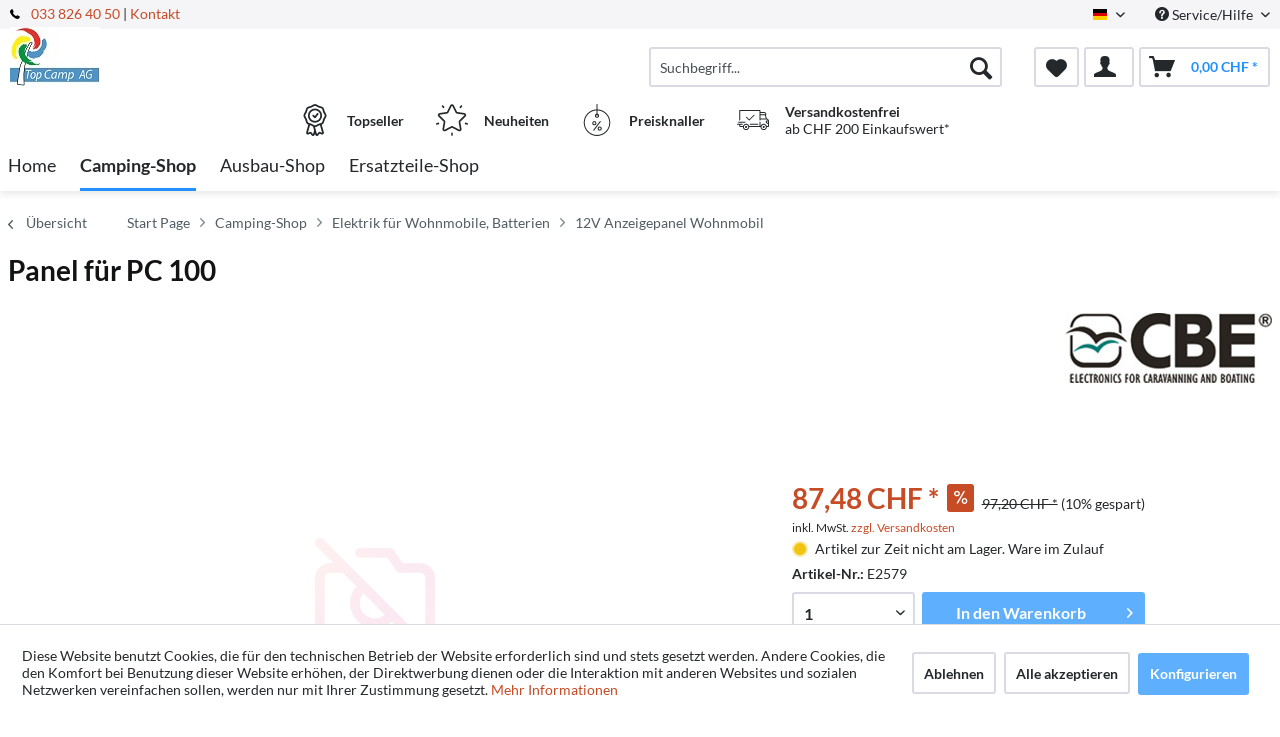

--- FILE ---
content_type: text/css
request_url: https://www.topcampshop.ch/web/topcamp/cache/1765966719_1b40fca3035ac2f37ba73fb8188599da.css
body_size: 103104
content:
@-webkit-keyframes keyframe--spin{from{-webkit-transform: rotate(0);transform: rotate(0)}to{-webkit-transform: rotate(360deg);transform: rotate(360deg)}}@keyframes keyframe--spin{from{-webkit-transform: rotate(0);transform: rotate(0)}to{-webkit-transform: rotate(360deg);transform: rotate(360deg)}}@-webkit-keyframes keyframe--spin-reverse{from{-webkit-transform: rotate(360deg);transform: rotate(360deg)}to{-webkit-transform: rotate(0);transform: rotate(0)}}@keyframes keyframe--spin-reverse{from{-webkit-transform: rotate(360deg);transform: rotate(360deg)}to{-webkit-transform: rotate(0);transform: rotate(0)}}html{font-family: sans-serif;-ms-text-size-adjust: 100%;-webkit-text-size-adjust: 100%}body{margin: 0}article,aside,details,figcaption,figure,footer,header,hgroup,main,menu,nav,section,summary{display: block}audio,canvas,progress,video{display: inline-block;vertical-align: baseline}audio:not([controls]){display: none;height: 0}[hidden],template{display: none}a{background-color: transparent}a:active,a:hover{outline: 0}abbr[title]{border-bottom: 1px dotted}b,strong{font-weight: bold}dfn{font-style: italic}h1{font-size: 2em;margin: .67em 0}mark{background: #ff0;color: #000}small{font-size: 80%}sub,sup{font-size: 75%;line-height: 0;position: relative;vertical-align: baseline}sup{top: -0.5em}sub{bottom: -0.25em}img{border: 0}svg:not(:root){overflow: hidden}figure{margin: 1em 40px}hr{box-sizing: content-box;height: 0}pre{overflow: auto}code,kbd,pre,samp{font-family: monospace, monospace;font-size: 1em}button,input,optgroup,select,textarea{color: inherit;font: inherit;margin: 0}button{overflow: visible}button,select{text-transform: none}button,html input[type="button"],input[type="reset"],input[type="submit"]{-webkit-appearance: button;cursor: pointer}button[disabled],html input[disabled]{cursor: default}button::-moz-focus-inner,input::-moz-focus-inner,button::-moz-focus-inner,input::-moz-focus-inner{border: 0;padding: 0}input{line-height: normal}input[type="checkbox"],input[type="radio"]{box-sizing: border-box;padding: 0}input[type="number"]::-webkit-inner-spin-button,input[type="number"]::-webkit-outer-spin-button{height: auto}input[type="search"]{-webkit-appearance: textfield;box-sizing: content-box}input[type="search"]::-webkit-search-cancel-button,input[type="search"]::-webkit-search-decoration{-webkit-appearance: none}fieldset{border: 1px solid #c0c0c0;margin: 0 2px;padding: .35em .625em .75em}legend{border: 0;padding: 0}textarea{overflow: auto}optgroup{font-weight: bold}table{border-collapse: collapse;border-spacing: 0}td,th{padding: 0}.block-group,.block,.block-group:after,.block:after,.block-group:before,.block:before{-webkit-box-sizing: border-box;-moz-box-sizing: border-box;box-sizing: border-box}.block-group{zoom: 1;list-style-type: none;padding: 0;margin: 0}.block-group:before,.block-group:after{display: table;content: "";line-height: 0}.block-group:after{clear: both}.block-group > .block-group{clear: none;float: left;margin: 0 !important}.block{float: left;width: 100%}@font-face{font-family: 'Open Sans';font-display: swap;src: local('Open Sans Light'), local('OpenSans-Light'), url('../../themes/Frontend/Responsive/frontend/_public/vendors/fonts/open-sans-fontface/Light/OpenSans-Light.woff2?01bc6ed15903875066a44b0a9eea10c2') format('woff2'), url('../../themes/Frontend/Responsive/frontend/_public/vendors/fonts/open-sans-fontface/Light/OpenSans-Light.woff?6951bf068e10b5e62c67294c07f2941e') format('woff'), url('../../themes/Frontend/Responsive/frontend/_public/vendors/fonts/open-sans-fontface/Light/OpenSans-Light.ttf?9c17e56be18552cfab2bd924ce331e79') format('truetype');font-weight: 300;font-style: normal}@font-face{font-family: 'Open Sans';font-display: swap;src: local('Open Sans Regular'), local('Open Sans'), url('../../themes/Frontend/Responsive/frontend/_public/vendors/fonts/open-sans-fontface/Regular/OpenSans-Regular.woff2?0689f71ac61b93ebba8bcf86769bfba1') format('woff2'), url('../../themes/Frontend/Responsive/frontend/_public/vendors/fonts/open-sans-fontface/Regular/OpenSans-Regular.woff?d2e1c21d8cbec466e98fb3a66cdf9ae8') format('woff'), url('../../themes/Frontend/Responsive/frontend/_public/vendors/fonts/open-sans-fontface/Regular/OpenSans-Regular.ttf?4d4d23b94a6ea8449a7dfd27fcd7eee1') format('truetype');font-weight: normal;font-style: normal}@font-face{font-family: 'Open Sans';font-display: swap;src: local('Open Sans Semibold'), local('OpenSans-SemiBold'), url('../../themes/Frontend/Responsive/frontend/_public/vendors/fonts/open-sans-fontface/Semibold/OpenSans-Semibold.woff2?b8c6bb69c3ab67fba74e41ee52a469d6') format('woff2'), url('../../themes/Frontend/Responsive/frontend/_public/vendors/fonts/open-sans-fontface/Semibold/OpenSans-Semibold.woff?34e7d77adb739d8a3ed1e00d1ead4f00') format('woff'), url('../../themes/Frontend/Responsive/frontend/_public/vendors/fonts/open-sans-fontface/Semibold/OpenSans-Semibold.ttf?d5a44bf450c41a8569dcdfac7a95e671') format('truetype');font-weight: 600;font-style: normal}@font-face{font-family: 'Open Sans';font-display: swap;src: local('Open Sans Bold'), local('OpenSans-Bold'), url('../../themes/Frontend/Responsive/frontend/_public/vendors/fonts/open-sans-fontface/Bold/OpenSans-Bold.woff2?f15f3d90a0f69ec37845aae0676cfc9a') format('woff2'), url('../../themes/Frontend/Responsive/frontend/_public/vendors/fonts/open-sans-fontface/Bold/OpenSans-Bold.woff?5a6a6bbc98dcebcc57230591a29acccc') format('woff'), url('../../themes/Frontend/Responsive/frontend/_public/vendors/fonts/open-sans-fontface/Bold/OpenSans-Bold.ttf?0cb5d4ecc0fc224f202b5a62ab90e3c3') format('truetype');font-weight: bold;font-style: normal}@font-face{font-family: 'Open Sans';font-display: swap;src: local('Open Sans ExtraBold'), local('OpenSans-ExtraBold'), url('../../themes/Frontend/Responsive/frontend/_public/vendors/fonts/open-sans-fontface/ExtraBold/OpenSans-ExtraBold.woff2?5ecfc69ee1c12d9f02bd4bb91c796b12') format('woff2'), url('../../themes/Frontend/Responsive/frontend/_public/vendors/fonts/open-sans-fontface/ExtraBold/OpenSans-ExtraBold.woff?6b71e5c326277dcc1717edaf931e2d04') format('woff'), url('../../themes/Frontend/Responsive/frontend/_public/vendors/fonts/open-sans-fontface/ExtraBold/OpenSans-ExtraBold.ttf?aa3a420bdbd337c658fedb61bbeac6e6') format('truetype');font-weight: 800;font-style: normal}.visible--s,.visible-inline--s,.visible-inline-block--s,.visible--m,.visible-inline--m,.visible-inline-block--m,.visible--l,.visible-inline--l,.visible-inline-block--l,.visible--xl,.visible-inline--xl,.visible-inline-block--xl{display: none !important}.visible--xs{display: block !important}table.visible--xs{display: table !important}tr.visible--xs{display: table-row !important}th.visible--xs,td.visible--xs{display: table-cell !important}.visible-inline--xs{display: inline !important}table.visible-inline--xs{display: table !important}tr.visible-inline--xs{display: table-row !important}th.visible-inline--xs,td.visible-inline--xs{display: table-cell !important}.visible-inline-block--xs{display: inline-block !important}table.visible-inline-block--xs{display: table !important}tr.visible-inline-block--xs{display: table-row !important}th.visible-inline-block--xs,td.visible-inline-block--xs{display: table-cell !important}.hidden--s,.hidden--m,.hidden--l,.hidden--xl{display: inherit !important}.hidden--xs{display: none !important}@media screen and (min-width: 30em){.visible--xs,.visible-inline--xs,.visible-inline-block--xs,.visible--m,.visible-inline--m,.visible-inline-block--m,.visible--l,.visible-inline--l,.visible-inline-block--l,.visible--xl,.visible-inline--xl,.visible-inline-block--xl{display: none !important}.visible--s{display: block !important}table.visible--s{display: table !important}tr.visible--s{display: table-row !important}th.visible--s,td.visible--s{display: table-cell !important}.visible-inline--s{display: inline !important}table.visible-inline--s{display: table !important}tr.visible-inline--s{display: table-row !important}th.visible-inline--s,td.visible-inline--s{display: table-cell !important}.visible-inline-block--s{display: inline-block !important}table.visible-inline-block--s{display: table !important}tr.visible-inline-block--s{display: table-row !important}th.visible-inline-block--s,td.visible-inline-block--s{display: table-cell !important}.hidden--xs,.hidden--m,.hidden--l,.hidden--xl{display: inherit !important}.hidden--s{display: none !important}}@media screen and (min-width: 48em){.visible--xs,.visible-inline--xs,.visible-inline-block--xs,.visible--s,.visible-inline--s,.visible-inline-block--s,.visible--l,.visible-inline--l,.visible-inline-block--l,.visible--xl,.visible-inline--xl,.visible-inline-block--xl{display: none !important}.visible--m{display: block !important}table.visible--m{display: table !important}tr.visible--m{display: table-row !important}th.visible--m,td.visible--m{display: table-cell !important}.visible-inline--m{display: inline !important}table.visible-inline--m{display: table !important}tr.visible-inline--m{display: table-row !important}th.visible-inline--m,td.visible-inline--m{display: table-cell !important}.visible-inline-block--m{display: inline-block !important}table.visible-inline-block--m{display: table !important}tr.visible-inline-block--m{display: table-row !important}th.visible-inline-block--m,td.visible-inline-block--m{display: table-cell !important}.hidden--xs,.hidden--s,.hidden--l,.hidden--xl{display: inherit !important}.hidden--m{display: none !important}}@media screen and (min-width: 64em){.visible--xs,.visible-inline--xs,.visible-inline-block--xs,.visible--s,.visible-inline--s,.visible-inline-block--s,.visible--m,.visible-inline--m,.visible-inline-block--m,.visible--xl,.visible-inline--xl,.visible-inline-block--xl{display: none !important}.visible--l{display: block !important}table.visible--l{display: table !important}tr.visible--l{display: table-row !important}th.visible--l,td.visible--l{display: table-cell !important}.visible-inline--l{display: inline !important}table.visible-inline--l{display: table !important}tr.visible-inline--l{display: table-row !important}th.visible-inline--l,td.visible-inline--l{display: table-cell !important}.visible-inline-block--l{display: inline-block !important}table.visible-inline-block--l{display: table !important}tr.visible-inline-block--l{display: table-row !important}th.visible-inline-block--l,td.visible-inline-block--l{display: table-cell !important}.hidden--xs,.hidden--s,.hidden--m,.hidden--xl{display: inherit !important}.hidden--l{display: none !important}}@media screen and (min-width: 78.75em){.visible--xs,.visible-inline--xs,.visible-inline-block--xs,.visible--s,.visible-inline--s,.visible-inline-block--s,.visible--m,.visible-inline--m,.visible-inline-block--m,.visible--l,.visible-inline--l,.visible-inline-block--l{display: none !important}.visible--xl{display: block !important}table.visible--xl{display: table !important}tr.visible--xl{display: table-row !important}th.visible--xl,td.visible--xl{display: table-cell !important}.visible-inline--xl{display: inline !important}table.visible-inline--xl{display: table !important}tr.visible-inline--xl{display: table-row !important}th.visible-inline--xl,td.visible-inline--xl{display: table-cell !important}.visible-inline-block--xl{display: inline-block !important}table.visible-inline-block--xl{display: table !important}tr.visible-inline-block--xl{display: table-row !important}th.visible-inline-block--xl,td.visible-inline-block--xl{display: table-cell !important}.hidden--xs,.hidden--s,.hidden--m,.hidden--l{display: inherit !important}.hidden--xl{display: none !important}}.btn{padding: .125rem .625rem .125rem .625rem;line-height: 2rem;border-radius: 3px;background-clip: padding-box;-webkit-appearance: none;-moz-appearance: none;appearance: none;font-size: .875rem;background-color: #fff;background-image: linear-gradient(to bottom, #fff 0%, #f8f8fa 100%);-webkit-font-smoothing: inherit;display: inline-block;position: relative;font-weight: 700;text-decoration: none;text-align: left;cursor: pointer;border: 1px solid #dadae5;color: #24282b}.btn [class^="icon--"]{font-size: .625rem}.btn .is--large{font-size: 1rem}.btn.is--icon-right{padding-right: 2.25rem}.btn.is--icon-right [class^="icon--"]{height: 1rem;line-height: 2rem;margin: -1rem 0rem 0rem 0rem;right: .75rem;font-weight: 500;display: block;position: absolute;top: 50%}.btn.is--icon-left{padding-left: 2.25rem}.btn.is--icon-left [class^="icon--"]{height: 1rem;line-height: 2rem;margin: -1rem 0rem 0rem 0rem;left: .75rem;font-weight: 500;display: block;position: absolute;top: 50%}.btn:disabled,.btn:disabled:hover,.btn.is--disabled,.btn.is--disabled:hover{opacity: .5;background-color: #fff;background-image: linear-gradient(to bottom, #fff 0%, #f8f8fa 100%);border: 1px solid #dadae5;color: #24282b;cursor: not-allowed}.btn:hover{background: #fff;color: #2290ff;border-color: #2290ff}.btn:focus{outline: none}.btn.is--small{line-height: 1.75rem}.btn.is--medium{line-height: 2rem;height: 2.375rem}.btn.is--large{line-height: 2.25rem;height: 2.625rem}.btn.is--full{display: block}.btn.is--center{text-align: center}.is--primary{padding: .125rem .75rem .125rem .75rem;line-height: 2.125rem;background-color: #5fafff;background-image: linear-gradient(to bottom, #5fafff 0%, #2290ff 100%);border: 0 none;color: #fff}.is--primary:hover{background: #2290ff;color: #fff}.is--primary.is--small{line-height: 1.875rem}.is--primary.is--large{line-height: 2.375rem}.is--secondary{padding: .125rem .75rem .125rem .75rem;line-height: 2.125rem;background-color: #000;background-image: linear-gradient(to bottom, #000 0%, #000 100%);border: 0 none;color: #fff}.is--secondary:hover{background: #000;color: #fff}.is--secondary.is--small{line-height: 1.875rem}.is--secondary.is--large{line-height: 2.375rem}.is--link{padding: .125rem .75rem .125rem .75rem;line-height: 2.125rem;border: 0 none;background: transparent;color: #000}.is--link:hover{color: #2290ff}.is--link.is--small{line-height: 1.875rem}.is--link.is--large{line-height: 2.375rem}.container{max-width: 78.75rem;background: #fff;margin: 0 auto;width: 100%}.container:after{content: "";display: table;clear: both}#cookie-consent{width: 17.5rem;-webkit-transition: transform .45s cubic-bezier(.3, 0, .15, 1);transition: transform .45s cubic-bezier(.3, 0, .15, 1)}#cookie-consent.off-canvas{position: fixed;z-index: 8000;background: #e9e9f0}#cookie-consent.block-transition{transition: none}#cookie-consent .cookie-consent--header{cursor: pointer}#cookie-consent .cookie-consent--description{padding: .9375rem .625rem .9375rem .625rem}#cookie-consent .cookie-consent--configuration .cookie-consent--group{padding: .9375rem .625rem .9375rem .625rem;border-bottom: 1px solid #dadae5;position: relative}#cookie-consent .cookie-consent--configuration .cookie-consent--group:after{content: "";display: table;clear: both}#cookie-consent .cookie-consent--configuration .cookie-consent--group-title{cursor: pointer;float: left;width: 85%}#cookie-consent .cookie-consent--configuration .cookie-consent--group-title.is--active .cookie-consent--group-arrow{transform: rotate(90deg)}#cookie-consent .cookie-consent--configuration .cookie-consent--configuration-header-text{padding: .9375rem .625rem .9375rem .625rem;font-weight: 700;color: #121314;border-bottom: 1px solid #dadae5}#cookie-consent .cookie-consent--configuration .cookie-consent--group-description{margin-left: 2.625rem;color: #474f55}#cookie-consent .cookie-consent--cookie{padding: .9375rem 0rem .9375rem 0rem;position: relative}#cookie-consent .cookie-consent--cookie:after{content: "";display: table;clear: both}#cookie-consent .cookie-consent--cookie .cookie--label{cursor: pointer}#cookie-consent .cookie-consent--group-container{padding-top: .625rem;float: none;clear: both}#cookie-consent .cookie-consent--group-arrow{right: .9375rem;font-size: .75rem;top: 1.125rem;position: absolute}#cookie-consent .cookie-consent--save{padding: .9375rem .625rem .9375rem .625rem}#cookie-consent .cookie-consent--save .cookie-consent--save-button{text-align: center;width: 100%}#cookie-consent .cookie-consent--configuration-main{background: #fff}#cookie-consent .cookie-consent--state-label{margin-left: 2.5rem}.cookie-consent--state-input{display: block;position: absolute}.cookie-consent--state-input.cookie-consent--cookie-state{top: calc(50% - 10px)}.cookie-consent--state-input.cookie-consent--required{opacity: 0.4}.cookie-consent--state-input.cookie-consent--required .cookie-consent--state-input-element{cursor: default}.cookie-consent--state-input .cookie-consent--state-input-element{height: 1.25rem;width: 1.25rem;border-radius: .1875rem;border: 1px solid #dadae5;cursor: pointer;display: block;position: relative}.cookie-consent--state-input input{display: none}.cookie-consent--state-input input:checked + .cookie-consent--state-input-element{background: #9e9ebb}.cookie-consent--state-input input:checked + .cookie-consent--state-input-element::after{width: .625rem;height: .3125rem;top: .25rem;left: .1875rem;border: 2px solid #fff;border-top: none;border-right: none;background: transparent;content: '';position: absolute;transform: rotate(-45deg)}.cookie-consent--state-input input:indeterminate + .cookie-consent--state-input-element{background: #9e9ebb}.cookie-consent--state-input input:indeterminate + .cookie-consent--state-input-element::after{width: .625rem;height: .3125rem;top: .1875rem;left: .25rem;border: 2px none #fff;border-bottom-style: solid;background: transparent;content: '';position: absolute}.product--delivery{font-size: .875rem}.product--delivery p{margin: 0}.product--delivery .delivery--status-icon{border-radius: .5625rem;background-clip: padding-box;margin: 0rem .3125rem 0rem 0rem;width: .5625rem;height: .5625rem;line-height: .625rem;display: inline-block;position: relative}.product--delivery .delivery--status-shipping-free{background: #4aa3df}.product--delivery .delivery--text-shipping-free{color: #4aa3df}.product--delivery .delivery--status-available{background: #2ecc71}.product--delivery .delivery--text-available{color: #2ecc71}.product--delivery .delivery--status-more-is-coming{background: #f1c40f}.product--delivery .delivery--text-more-is-coming{color: #f1c40f}.product--delivery .delivery--status-not-available{background: #c74b25}.product--delivery .delivery--text-not-available{color: #c74b25}.product--delivery .delivery--text{margin: 0;display: inline-block}.content-main.is--fullscreen{box-shadow: none;max-width: none;padding: 0;margin: 0}.content-main.is--fullscreen .content,.content-main.is--fullscreen .content-main--inner{padding: 0;margin: 0 auto}.content-main.is--fullscreen .content--breadcrumb,.content-main.is--fullscreen .tagcloud--content,.content-main.is--fullscreen .last-seen-products{display: none}.content-main.is--fullscreen .listing--wrapper{max-width: 72.5rem;padding: 1.25rem .625rem 1.25rem .625rem;margin: 0 auto}@media screen and (min-width: 48em){.content-main.is--fullscreen .listing--wrapper{padding: 1.25rem 1.875rem 1.25rem 1.875rem}}@media screen and (min-width: 78.75em){.content-main.is--fullscreen .listing--wrapper{padding: 1.25rem 0rem 1.25rem 0rem}}.emotion--overlay{width: 3.125rem;height: 3.125rem;top: 3.125rem;border-radius: 3px;background-clip: padding-box;margin: 0 auto;position: relative;left: 0;z-index: 1000}.emotion--overlay .emotion--loading-indicator{padding: 0;position: absolute;top: 0;bottom: 0;left: 0;right: 0;margin: auto}.emotion--overlay ~ .content-main{min-height: 125rem;visibility: hidden}.emotion--loading-indicator{width: 1.3125rem;height: 1.3125rem;padding: 3.125rem 0rem 3.125rem 0rem;margin: 0 auto;display: block;position: relative;box-sizing: content-box}.emotion--loading-indicator:before{border-radius: 100%;background-clip: padding-box;-webkit-animation: keyframe--spin 1s linear infinite;animation: keyframe--spin 1s linear infinite;width: 100%;height: 100%;box-sizing: border-box;display: block;content: "";border-width: 2px;border-style: solid;border-color: #333 #ccc #ccc #ccc}.content--emotions{display: block}body.emotion--preview{background: #ffffff}body.emotion--preview .content-main{box-shadow: none;margin: 0}.emotion--show-listing{margin: 1.25rem 0rem 1.25rem 0rem}.emotion--wrapper{display: block;margin: 0 auto;max-width: 1160px;overflow: hidden}.emotion--wrapper.is--fullscreen{max-width: none}.emotion--container{display: block;position: relative;top: 0;left: 0;background: #fff}.emotion--container:after{content: "";display: table;clear: both}.emotion--container.emotion--mode-resize{-webkit-transform-origin: 0 0 0;transform-origin: 0 0 0}.emotion--container.emotion--mode-rows .emotion--sizer,.emotion--container.emotion--mode-rows .emotion--sizer-xs,.emotion--container.emotion--mode-rows .emotion--sizer-s,.emotion--container.emotion--mode-rows .emotion--sizer-m,.emotion--container.emotion--mode-rows .emotion--sizer-l,.emotion--container.emotion--mode-rows .emotion--sizer-xl{display: none}.emotion--container.emotion--mode-rows .emotion--row:after{content: "";display: table;clear: both}.emotion--container.emotion--column-1 .col-1{width: 100%}.emotion--container.emotion--column-1 .start-col-1{left: 0%}.emotion--container.emotion--column-1 .col-xs-1{width: 100%}.emotion--container.emotion--column-1 .start-col-xs-1{left: 0%}@media screen and (min-width: 30em){.emotion--container.emotion--column-1 .col-s-1{width: 100%}.emotion--container.emotion--column-1 .start-col-s-1{left: 0%}}@media screen and (min-width: 48em){.emotion--container.emotion--column-1 .col-m-1{width: 100%}.emotion--container.emotion--column-1 .start-col-m-1{left: 0%}}@media screen and (min-width: 64em){.emotion--container.emotion--column-1 .col-l-1{width: 100%}.emotion--container.emotion--column-1 .start-col-l-1{left: 0%}}@media screen and (min-width: 78.75em){.emotion--container.emotion--column-1 .col-xl-1{width: 100%}.emotion--container.emotion--column-1 .start-col-xl-1{left: 0%}}.emotion--container.emotion--column-2 .col-1{width: 50%}.emotion--container.emotion--column-2 .start-col-1{left: 0%}.emotion--container.emotion--column-2 .col-2{width: 100%}.emotion--container.emotion--column-2 .start-col-2{left: 50%}.emotion--container.emotion--column-2 .col-xs-1{width: 50%}.emotion--container.emotion--column-2 .start-col-xs-1{left: 0%}.emotion--container.emotion--column-2 .col-xs-2{width: 100%}.emotion--container.emotion--column-2 .start-col-xs-2{left: 50%}@media screen and (min-width: 30em){.emotion--container.emotion--column-2 .col-s-1{width: 50%}.emotion--container.emotion--column-2 .start-col-s-1{left: 0%}.emotion--container.emotion--column-2 .col-s-2{width: 100%}.emotion--container.emotion--column-2 .start-col-s-2{left: 50%}}@media screen and (min-width: 48em){.emotion--container.emotion--column-2 .col-m-1{width: 50%}.emotion--container.emotion--column-2 .start-col-m-1{left: 0%}.emotion--container.emotion--column-2 .col-m-2{width: 100%}.emotion--container.emotion--column-2 .start-col-m-2{left: 50%}}@media screen and (min-width: 64em){.emotion--container.emotion--column-2 .col-l-1{width: 50%}.emotion--container.emotion--column-2 .start-col-l-1{left: 0%}.emotion--container.emotion--column-2 .col-l-2{width: 100%}.emotion--container.emotion--column-2 .start-col-l-2{left: 50%}}@media screen and (min-width: 78.75em){.emotion--container.emotion--column-2 .col-xl-1{width: 50%}.emotion--container.emotion--column-2 .start-col-xl-1{left: 0%}.emotion--container.emotion--column-2 .col-xl-2{width: 100%}.emotion--container.emotion--column-2 .start-col-xl-2{left: 50%}}.emotion--container.emotion--column-3 .col-1{width: 33.33333333%}.emotion--container.emotion--column-3 .start-col-1{left: 0%}.emotion--container.emotion--column-3 .col-2{width: 66.66666667%}.emotion--container.emotion--column-3 .start-col-2{left: 33.33333333%}.emotion--container.emotion--column-3 .col-3{width: 100%}.emotion--container.emotion--column-3 .start-col-3{left: 66.66666667%}.emotion--container.emotion--column-3 .col-xs-1{width: 33.33333333%}.emotion--container.emotion--column-3 .start-col-xs-1{left: 0%}.emotion--container.emotion--column-3 .col-xs-2{width: 66.66666667%}.emotion--container.emotion--column-3 .start-col-xs-2{left: 33.33333333%}.emotion--container.emotion--column-3 .col-xs-3{width: 100%}.emotion--container.emotion--column-3 .start-col-xs-3{left: 66.66666667%}@media screen and (min-width: 30em){.emotion--container.emotion--column-3 .col-s-1{width: 33.33333333%}.emotion--container.emotion--column-3 .start-col-s-1{left: 0%}.emotion--container.emotion--column-3 .col-s-2{width: 66.66666667%}.emotion--container.emotion--column-3 .start-col-s-2{left: 33.33333333%}.emotion--container.emotion--column-3 .col-s-3{width: 100%}.emotion--container.emotion--column-3 .start-col-s-3{left: 66.66666667%}}@media screen and (min-width: 48em){.emotion--container.emotion--column-3 .col-m-1{width: 33.33333333%}.emotion--container.emotion--column-3 .start-col-m-1{left: 0%}.emotion--container.emotion--column-3 .col-m-2{width: 66.66666667%}.emotion--container.emotion--column-3 .start-col-m-2{left: 33.33333333%}.emotion--container.emotion--column-3 .col-m-3{width: 100%}.emotion--container.emotion--column-3 .start-col-m-3{left: 66.66666667%}}@media screen and (min-width: 64em){.emotion--container.emotion--column-3 .col-l-1{width: 33.33333333%}.emotion--container.emotion--column-3 .start-col-l-1{left: 0%}.emotion--container.emotion--column-3 .col-l-2{width: 66.66666667%}.emotion--container.emotion--column-3 .start-col-l-2{left: 33.33333333%}.emotion--container.emotion--column-3 .col-l-3{width: 100%}.emotion--container.emotion--column-3 .start-col-l-3{left: 66.66666667%}}@media screen and (min-width: 78.75em){.emotion--container.emotion--column-3 .col-xl-1{width: 33.33333333%}.emotion--container.emotion--column-3 .start-col-xl-1{left: 0%}.emotion--container.emotion--column-3 .col-xl-2{width: 66.66666667%}.emotion--container.emotion--column-3 .start-col-xl-2{left: 33.33333333%}.emotion--container.emotion--column-3 .col-xl-3{width: 100%}.emotion--container.emotion--column-3 .start-col-xl-3{left: 66.66666667%}}.emotion--container.emotion--column-4 .col-1{width: 25%}.emotion--container.emotion--column-4 .start-col-1{left: 0%}.emotion--container.emotion--column-4 .col-2{width: 50%}.emotion--container.emotion--column-4 .start-col-2{left: 25%}.emotion--container.emotion--column-4 .col-3{width: 75%}.emotion--container.emotion--column-4 .start-col-3{left: 50%}.emotion--container.emotion--column-4 .col-4{width: 100%}.emotion--container.emotion--column-4 .start-col-4{left: 75%}.emotion--container.emotion--column-4 .col-xs-1{width: 25%}.emotion--container.emotion--column-4 .start-col-xs-1{left: 0%}.emotion--container.emotion--column-4 .col-xs-2{width: 50%}.emotion--container.emotion--column-4 .start-col-xs-2{left: 25%}.emotion--container.emotion--column-4 .col-xs-3{width: 75%}.emotion--container.emotion--column-4 .start-col-xs-3{left: 50%}.emotion--container.emotion--column-4 .col-xs-4{width: 100%}.emotion--container.emotion--column-4 .start-col-xs-4{left: 75%}@media screen and (min-width: 30em){.emotion--container.emotion--column-4 .col-s-1{width: 25%}.emotion--container.emotion--column-4 .start-col-s-1{left: 0%}.emotion--container.emotion--column-4 .col-s-2{width: 50%}.emotion--container.emotion--column-4 .start-col-s-2{left: 25%}.emotion--container.emotion--column-4 .col-s-3{width: 75%}.emotion--container.emotion--column-4 .start-col-s-3{left: 50%}.emotion--container.emotion--column-4 .col-s-4{width: 100%}.emotion--container.emotion--column-4 .start-col-s-4{left: 75%}}@media screen and (min-width: 48em){.emotion--container.emotion--column-4 .col-m-1{width: 25%}.emotion--container.emotion--column-4 .start-col-m-1{left: 0%}.emotion--container.emotion--column-4 .col-m-2{width: 50%}.emotion--container.emotion--column-4 .start-col-m-2{left: 25%}.emotion--container.emotion--column-4 .col-m-3{width: 75%}.emotion--container.emotion--column-4 .start-col-m-3{left: 50%}.emotion--container.emotion--column-4 .col-m-4{width: 100%}.emotion--container.emotion--column-4 .start-col-m-4{left: 75%}}@media screen and (min-width: 64em){.emotion--container.emotion--column-4 .col-l-1{width: 25%}.emotion--container.emotion--column-4 .start-col-l-1{left: 0%}.emotion--container.emotion--column-4 .col-l-2{width: 50%}.emotion--container.emotion--column-4 .start-col-l-2{left: 25%}.emotion--container.emotion--column-4 .col-l-3{width: 75%}.emotion--container.emotion--column-4 .start-col-l-3{left: 50%}.emotion--container.emotion--column-4 .col-l-4{width: 100%}.emotion--container.emotion--column-4 .start-col-l-4{left: 75%}}@media screen and (min-width: 78.75em){.emotion--container.emotion--column-4 .col-xl-1{width: 25%}.emotion--container.emotion--column-4 .start-col-xl-1{left: 0%}.emotion--container.emotion--column-4 .col-xl-2{width: 50%}.emotion--container.emotion--column-4 .start-col-xl-2{left: 25%}.emotion--container.emotion--column-4 .col-xl-3{width: 75%}.emotion--container.emotion--column-4 .start-col-xl-3{left: 50%}.emotion--container.emotion--column-4 .col-xl-4{width: 100%}.emotion--container.emotion--column-4 .start-col-xl-4{left: 75%}}.emotion--container.emotion--column-5 .col-1{width: 20%}.emotion--container.emotion--column-5 .start-col-1{left: 0%}.emotion--container.emotion--column-5 .col-2{width: 40%}.emotion--container.emotion--column-5 .start-col-2{left: 20%}.emotion--container.emotion--column-5 .col-3{width: 60%}.emotion--container.emotion--column-5 .start-col-3{left: 40%}.emotion--container.emotion--column-5 .col-4{width: 80%}.emotion--container.emotion--column-5 .start-col-4{left: 60%}.emotion--container.emotion--column-5 .col-5{width: 100%}.emotion--container.emotion--column-5 .start-col-5{left: 80%}.emotion--container.emotion--column-5 .col-xs-1{width: 20%}.emotion--container.emotion--column-5 .start-col-xs-1{left: 0%}.emotion--container.emotion--column-5 .col-xs-2{width: 40%}.emotion--container.emotion--column-5 .start-col-xs-2{left: 20%}.emotion--container.emotion--column-5 .col-xs-3{width: 60%}.emotion--container.emotion--column-5 .start-col-xs-3{left: 40%}.emotion--container.emotion--column-5 .col-xs-4{width: 80%}.emotion--container.emotion--column-5 .start-col-xs-4{left: 60%}.emotion--container.emotion--column-5 .col-xs-5{width: 100%}.emotion--container.emotion--column-5 .start-col-xs-5{left: 80%}@media screen and (min-width: 30em){.emotion--container.emotion--column-5 .col-s-1{width: 20%}.emotion--container.emotion--column-5 .start-col-s-1{left: 0%}.emotion--container.emotion--column-5 .col-s-2{width: 40%}.emotion--container.emotion--column-5 .start-col-s-2{left: 20%}.emotion--container.emotion--column-5 .col-s-3{width: 60%}.emotion--container.emotion--column-5 .start-col-s-3{left: 40%}.emotion--container.emotion--column-5 .col-s-4{width: 80%}.emotion--container.emotion--column-5 .start-col-s-4{left: 60%}.emotion--container.emotion--column-5 .col-s-5{width: 100%}.emotion--container.emotion--column-5 .start-col-s-5{left: 80%}}@media screen and (min-width: 48em){.emotion--container.emotion--column-5 .col-m-1{width: 20%}.emotion--container.emotion--column-5 .start-col-m-1{left: 0%}.emotion--container.emotion--column-5 .col-m-2{width: 40%}.emotion--container.emotion--column-5 .start-col-m-2{left: 20%}.emotion--container.emotion--column-5 .col-m-3{width: 60%}.emotion--container.emotion--column-5 .start-col-m-3{left: 40%}.emotion--container.emotion--column-5 .col-m-4{width: 80%}.emotion--container.emotion--column-5 .start-col-m-4{left: 60%}.emotion--container.emotion--column-5 .col-m-5{width: 100%}.emotion--container.emotion--column-5 .start-col-m-5{left: 80%}}@media screen and (min-width: 64em){.emotion--container.emotion--column-5 .col-l-1{width: 20%}.emotion--container.emotion--column-5 .start-col-l-1{left: 0%}.emotion--container.emotion--column-5 .col-l-2{width: 40%}.emotion--container.emotion--column-5 .start-col-l-2{left: 20%}.emotion--container.emotion--column-5 .col-l-3{width: 60%}.emotion--container.emotion--column-5 .start-col-l-3{left: 40%}.emotion--container.emotion--column-5 .col-l-4{width: 80%}.emotion--container.emotion--column-5 .start-col-l-4{left: 60%}.emotion--container.emotion--column-5 .col-l-5{width: 100%}.emotion--container.emotion--column-5 .start-col-l-5{left: 80%}}@media screen and (min-width: 78.75em){.emotion--container.emotion--column-5 .col-xl-1{width: 20%}.emotion--container.emotion--column-5 .start-col-xl-1{left: 0%}.emotion--container.emotion--column-5 .col-xl-2{width: 40%}.emotion--container.emotion--column-5 .start-col-xl-2{left: 20%}.emotion--container.emotion--column-5 .col-xl-3{width: 60%}.emotion--container.emotion--column-5 .start-col-xl-3{left: 40%}.emotion--container.emotion--column-5 .col-xl-4{width: 80%}.emotion--container.emotion--column-5 .start-col-xl-4{left: 60%}.emotion--container.emotion--column-5 .col-xl-5{width: 100%}.emotion--container.emotion--column-5 .start-col-xl-5{left: 80%}}.emotion--container.emotion--column-6 .col-1{width: 16.66666667%}.emotion--container.emotion--column-6 .start-col-1{left: 0%}.emotion--container.emotion--column-6 .col-2{width: 33.33333333%}.emotion--container.emotion--column-6 .start-col-2{left: 16.66666667%}.emotion--container.emotion--column-6 .col-3{width: 50%}.emotion--container.emotion--column-6 .start-col-3{left: 33.33333333%}.emotion--container.emotion--column-6 .col-4{width: 66.66666667%}.emotion--container.emotion--column-6 .start-col-4{left: 50%}.emotion--container.emotion--column-6 .col-5{width: 83.33333333%}.emotion--container.emotion--column-6 .start-col-5{left: 66.66666667%}.emotion--container.emotion--column-6 .col-6{width: 100%}.emotion--container.emotion--column-6 .start-col-6{left: 83.33333333%}.emotion--container.emotion--column-6 .col-xs-1{width: 16.66666667%}.emotion--container.emotion--column-6 .start-col-xs-1{left: 0%}.emotion--container.emotion--column-6 .col-xs-2{width: 33.33333333%}.emotion--container.emotion--column-6 .start-col-xs-2{left: 16.66666667%}.emotion--container.emotion--column-6 .col-xs-3{width: 50%}.emotion--container.emotion--column-6 .start-col-xs-3{left: 33.33333333%}.emotion--container.emotion--column-6 .col-xs-4{width: 66.66666667%}.emotion--container.emotion--column-6 .start-col-xs-4{left: 50%}.emotion--container.emotion--column-6 .col-xs-5{width: 83.33333333%}.emotion--container.emotion--column-6 .start-col-xs-5{left: 66.66666667%}.emotion--container.emotion--column-6 .col-xs-6{width: 100%}.emotion--container.emotion--column-6 .start-col-xs-6{left: 83.33333333%}@media screen and (min-width: 30em){.emotion--container.emotion--column-6 .col-s-1{width: 16.66666667%}.emotion--container.emotion--column-6 .start-col-s-1{left: 0%}.emotion--container.emotion--column-6 .col-s-2{width: 33.33333333%}.emotion--container.emotion--column-6 .start-col-s-2{left: 16.66666667%}.emotion--container.emotion--column-6 .col-s-3{width: 50%}.emotion--container.emotion--column-6 .start-col-s-3{left: 33.33333333%}.emotion--container.emotion--column-6 .col-s-4{width: 66.66666667%}.emotion--container.emotion--column-6 .start-col-s-4{left: 50%}.emotion--container.emotion--column-6 .col-s-5{width: 83.33333333%}.emotion--container.emotion--column-6 .start-col-s-5{left: 66.66666667%}.emotion--container.emotion--column-6 .col-s-6{width: 100%}.emotion--container.emotion--column-6 .start-col-s-6{left: 83.33333333%}}@media screen and (min-width: 48em){.emotion--container.emotion--column-6 .col-m-1{width: 16.66666667%}.emotion--container.emotion--column-6 .start-col-m-1{left: 0%}.emotion--container.emotion--column-6 .col-m-2{width: 33.33333333%}.emotion--container.emotion--column-6 .start-col-m-2{left: 16.66666667%}.emotion--container.emotion--column-6 .col-m-3{width: 50%}.emotion--container.emotion--column-6 .start-col-m-3{left: 33.33333333%}.emotion--container.emotion--column-6 .col-m-4{width: 66.66666667%}.emotion--container.emotion--column-6 .start-col-m-4{left: 50%}.emotion--container.emotion--column-6 .col-m-5{width: 83.33333333%}.emotion--container.emotion--column-6 .start-col-m-5{left: 66.66666667%}.emotion--container.emotion--column-6 .col-m-6{width: 100%}.emotion--container.emotion--column-6 .start-col-m-6{left: 83.33333333%}}@media screen and (min-width: 64em){.emotion--container.emotion--column-6 .col-l-1{width: 16.66666667%}.emotion--container.emotion--column-6 .start-col-l-1{left: 0%}.emotion--container.emotion--column-6 .col-l-2{width: 33.33333333%}.emotion--container.emotion--column-6 .start-col-l-2{left: 16.66666667%}.emotion--container.emotion--column-6 .col-l-3{width: 50%}.emotion--container.emotion--column-6 .start-col-l-3{left: 33.33333333%}.emotion--container.emotion--column-6 .col-l-4{width: 66.66666667%}.emotion--container.emotion--column-6 .start-col-l-4{left: 50%}.emotion--container.emotion--column-6 .col-l-5{width: 83.33333333%}.emotion--container.emotion--column-6 .start-col-l-5{left: 66.66666667%}.emotion--container.emotion--column-6 .col-l-6{width: 100%}.emotion--container.emotion--column-6 .start-col-l-6{left: 83.33333333%}}@media screen and (min-width: 78.75em){.emotion--container.emotion--column-6 .col-xl-1{width: 16.66666667%}.emotion--container.emotion--column-6 .start-col-xl-1{left: 0%}.emotion--container.emotion--column-6 .col-xl-2{width: 33.33333333%}.emotion--container.emotion--column-6 .start-col-xl-2{left: 16.66666667%}.emotion--container.emotion--column-6 .col-xl-3{width: 50%}.emotion--container.emotion--column-6 .start-col-xl-3{left: 33.33333333%}.emotion--container.emotion--column-6 .col-xl-4{width: 66.66666667%}.emotion--container.emotion--column-6 .start-col-xl-4{left: 50%}.emotion--container.emotion--column-6 .col-xl-5{width: 83.33333333%}.emotion--container.emotion--column-6 .start-col-xl-5{left: 66.66666667%}.emotion--container.emotion--column-6 .col-xl-6{width: 100%}.emotion--container.emotion--column-6 .start-col-xl-6{left: 83.33333333%}}.emotion--container.emotion--column-7 .col-1{width: 14.28571429%}.emotion--container.emotion--column-7 .start-col-1{left: 0%}.emotion--container.emotion--column-7 .col-2{width: 28.57142857%}.emotion--container.emotion--column-7 .start-col-2{left: 14.28571429%}.emotion--container.emotion--column-7 .col-3{width: 42.85714286%}.emotion--container.emotion--column-7 .start-col-3{left: 28.57142857%}.emotion--container.emotion--column-7 .col-4{width: 57.14285714%}.emotion--container.emotion--column-7 .start-col-4{left: 42.85714286%}.emotion--container.emotion--column-7 .col-5{width: 71.42857143000001%}.emotion--container.emotion--column-7 .start-col-5{left: 57.14285714%}.emotion--container.emotion--column-7 .col-6{width: 85.71428571%}.emotion--container.emotion--column-7 .start-col-6{left: 71.42857143000001%}.emotion--container.emotion--column-7 .col-7{width: 100%}.emotion--container.emotion--column-7 .start-col-7{left: 85.71428571%}.emotion--container.emotion--column-7 .col-xs-1{width: 14.28571429%}.emotion--container.emotion--column-7 .start-col-xs-1{left: 0%}.emotion--container.emotion--column-7 .col-xs-2{width: 28.57142857%}.emotion--container.emotion--column-7 .start-col-xs-2{left: 14.28571429%}.emotion--container.emotion--column-7 .col-xs-3{width: 42.85714286%}.emotion--container.emotion--column-7 .start-col-xs-3{left: 28.57142857%}.emotion--container.emotion--column-7 .col-xs-4{width: 57.14285714%}.emotion--container.emotion--column-7 .start-col-xs-4{left: 42.85714286%}.emotion--container.emotion--column-7 .col-xs-5{width: 71.42857143000001%}.emotion--container.emotion--column-7 .start-col-xs-5{left: 57.14285714%}.emotion--container.emotion--column-7 .col-xs-6{width: 85.71428571%}.emotion--container.emotion--column-7 .start-col-xs-6{left: 71.42857143000001%}.emotion--container.emotion--column-7 .col-xs-7{width: 100%}.emotion--container.emotion--column-7 .start-col-xs-7{left: 85.71428571%}@media screen and (min-width: 30em){.emotion--container.emotion--column-7 .col-s-1{width: 14.28571429%}.emotion--container.emotion--column-7 .start-col-s-1{left: 0%}.emotion--container.emotion--column-7 .col-s-2{width: 28.57142857%}.emotion--container.emotion--column-7 .start-col-s-2{left: 14.28571429%}.emotion--container.emotion--column-7 .col-s-3{width: 42.85714286%}.emotion--container.emotion--column-7 .start-col-s-3{left: 28.57142857%}.emotion--container.emotion--column-7 .col-s-4{width: 57.14285714%}.emotion--container.emotion--column-7 .start-col-s-4{left: 42.85714286%}.emotion--container.emotion--column-7 .col-s-5{width: 71.42857143000001%}.emotion--container.emotion--column-7 .start-col-s-5{left: 57.14285714%}.emotion--container.emotion--column-7 .col-s-6{width: 85.71428571%}.emotion--container.emotion--column-7 .start-col-s-6{left: 71.42857143000001%}.emotion--container.emotion--column-7 .col-s-7{width: 100%}.emotion--container.emotion--column-7 .start-col-s-7{left: 85.71428571%}}@media screen and (min-width: 48em){.emotion--container.emotion--column-7 .col-m-1{width: 14.28571429%}.emotion--container.emotion--column-7 .start-col-m-1{left: 0%}.emotion--container.emotion--column-7 .col-m-2{width: 28.57142857%}.emotion--container.emotion--column-7 .start-col-m-2{left: 14.28571429%}.emotion--container.emotion--column-7 .col-m-3{width: 42.85714286%}.emotion--container.emotion--column-7 .start-col-m-3{left: 28.57142857%}.emotion--container.emotion--column-7 .col-m-4{width: 57.14285714%}.emotion--container.emotion--column-7 .start-col-m-4{left: 42.85714286%}.emotion--container.emotion--column-7 .col-m-5{width: 71.42857143000001%}.emotion--container.emotion--column-7 .start-col-m-5{left: 57.14285714%}.emotion--container.emotion--column-7 .col-m-6{width: 85.71428571%}.emotion--container.emotion--column-7 .start-col-m-6{left: 71.42857143000001%}.emotion--container.emotion--column-7 .col-m-7{width: 100%}.emotion--container.emotion--column-7 .start-col-m-7{left: 85.71428571%}}@media screen and (min-width: 64em){.emotion--container.emotion--column-7 .col-l-1{width: 14.28571429%}.emotion--container.emotion--column-7 .start-col-l-1{left: 0%}.emotion--container.emotion--column-7 .col-l-2{width: 28.57142857%}.emotion--container.emotion--column-7 .start-col-l-2{left: 14.28571429%}.emotion--container.emotion--column-7 .col-l-3{width: 42.85714286%}.emotion--container.emotion--column-7 .start-col-l-3{left: 28.57142857%}.emotion--container.emotion--column-7 .col-l-4{width: 57.14285714%}.emotion--container.emotion--column-7 .start-col-l-4{left: 42.85714286%}.emotion--container.emotion--column-7 .col-l-5{width: 71.42857143000001%}.emotion--container.emotion--column-7 .start-col-l-5{left: 57.14285714%}.emotion--container.emotion--column-7 .col-l-6{width: 85.71428571%}.emotion--container.emotion--column-7 .start-col-l-6{left: 71.42857143000001%}.emotion--container.emotion--column-7 .col-l-7{width: 100%}.emotion--container.emotion--column-7 .start-col-l-7{left: 85.71428571%}}@media screen and (min-width: 78.75em){.emotion--container.emotion--column-7 .col-xl-1{width: 14.28571429%}.emotion--container.emotion--column-7 .start-col-xl-1{left: 0%}.emotion--container.emotion--column-7 .col-xl-2{width: 28.57142857%}.emotion--container.emotion--column-7 .start-col-xl-2{left: 14.28571429%}.emotion--container.emotion--column-7 .col-xl-3{width: 42.85714286%}.emotion--container.emotion--column-7 .start-col-xl-3{left: 28.57142857%}.emotion--container.emotion--column-7 .col-xl-4{width: 57.14285714%}.emotion--container.emotion--column-7 .start-col-xl-4{left: 42.85714286%}.emotion--container.emotion--column-7 .col-xl-5{width: 71.42857143000001%}.emotion--container.emotion--column-7 .start-col-xl-5{left: 57.14285714%}.emotion--container.emotion--column-7 .col-xl-6{width: 85.71428571%}.emotion--container.emotion--column-7 .start-col-xl-6{left: 71.42857143000001%}.emotion--container.emotion--column-7 .col-xl-7{width: 100%}.emotion--container.emotion--column-7 .start-col-xl-7{left: 85.71428571%}}.emotion--container.emotion--column-8 .col-1{width: 12.5%}.emotion--container.emotion--column-8 .start-col-1{left: 0%}.emotion--container.emotion--column-8 .col-2{width: 25%}.emotion--container.emotion--column-8 .start-col-2{left: 12.5%}.emotion--container.emotion--column-8 .col-3{width: 37.5%}.emotion--container.emotion--column-8 .start-col-3{left: 25%}.emotion--container.emotion--column-8 .col-4{width: 50%}.emotion--container.emotion--column-8 .start-col-4{left: 37.5%}.emotion--container.emotion--column-8 .col-5{width: 62.5%}.emotion--container.emotion--column-8 .start-col-5{left: 50%}.emotion--container.emotion--column-8 .col-6{width: 75%}.emotion--container.emotion--column-8 .start-col-6{left: 62.5%}.emotion--container.emotion--column-8 .col-7{width: 87.5%}.emotion--container.emotion--column-8 .start-col-7{left: 75%}.emotion--container.emotion--column-8 .col-8{width: 100%}.emotion--container.emotion--column-8 .start-col-8{left: 87.5%}.emotion--container.emotion--column-8 .col-xs-1{width: 12.5%}.emotion--container.emotion--column-8 .start-col-xs-1{left: 0%}.emotion--container.emotion--column-8 .col-xs-2{width: 25%}.emotion--container.emotion--column-8 .start-col-xs-2{left: 12.5%}.emotion--container.emotion--column-8 .col-xs-3{width: 37.5%}.emotion--container.emotion--column-8 .start-col-xs-3{left: 25%}.emotion--container.emotion--column-8 .col-xs-4{width: 50%}.emotion--container.emotion--column-8 .start-col-xs-4{left: 37.5%}.emotion--container.emotion--column-8 .col-xs-5{width: 62.5%}.emotion--container.emotion--column-8 .start-col-xs-5{left: 50%}.emotion--container.emotion--column-8 .col-xs-6{width: 75%}.emotion--container.emotion--column-8 .start-col-xs-6{left: 62.5%}.emotion--container.emotion--column-8 .col-xs-7{width: 87.5%}.emotion--container.emotion--column-8 .start-col-xs-7{left: 75%}.emotion--container.emotion--column-8 .col-xs-8{width: 100%}.emotion--container.emotion--column-8 .start-col-xs-8{left: 87.5%}@media screen and (min-width: 30em){.emotion--container.emotion--column-8 .col-s-1{width: 12.5%}.emotion--container.emotion--column-8 .start-col-s-1{left: 0%}.emotion--container.emotion--column-8 .col-s-2{width: 25%}.emotion--container.emotion--column-8 .start-col-s-2{left: 12.5%}.emotion--container.emotion--column-8 .col-s-3{width: 37.5%}.emotion--container.emotion--column-8 .start-col-s-3{left: 25%}.emotion--container.emotion--column-8 .col-s-4{width: 50%}.emotion--container.emotion--column-8 .start-col-s-4{left: 37.5%}.emotion--container.emotion--column-8 .col-s-5{width: 62.5%}.emotion--container.emotion--column-8 .start-col-s-5{left: 50%}.emotion--container.emotion--column-8 .col-s-6{width: 75%}.emotion--container.emotion--column-8 .start-col-s-6{left: 62.5%}.emotion--container.emotion--column-8 .col-s-7{width: 87.5%}.emotion--container.emotion--column-8 .start-col-s-7{left: 75%}.emotion--container.emotion--column-8 .col-s-8{width: 100%}.emotion--container.emotion--column-8 .start-col-s-8{left: 87.5%}}@media screen and (min-width: 48em){.emotion--container.emotion--column-8 .col-m-1{width: 12.5%}.emotion--container.emotion--column-8 .start-col-m-1{left: 0%}.emotion--container.emotion--column-8 .col-m-2{width: 25%}.emotion--container.emotion--column-8 .start-col-m-2{left: 12.5%}.emotion--container.emotion--column-8 .col-m-3{width: 37.5%}.emotion--container.emotion--column-8 .start-col-m-3{left: 25%}.emotion--container.emotion--column-8 .col-m-4{width: 50%}.emotion--container.emotion--column-8 .start-col-m-4{left: 37.5%}.emotion--container.emotion--column-8 .col-m-5{width: 62.5%}.emotion--container.emotion--column-8 .start-col-m-5{left: 50%}.emotion--container.emotion--column-8 .col-m-6{width: 75%}.emotion--container.emotion--column-8 .start-col-m-6{left: 62.5%}.emotion--container.emotion--column-8 .col-m-7{width: 87.5%}.emotion--container.emotion--column-8 .start-col-m-7{left: 75%}.emotion--container.emotion--column-8 .col-m-8{width: 100%}.emotion--container.emotion--column-8 .start-col-m-8{left: 87.5%}}@media screen and (min-width: 64em){.emotion--container.emotion--column-8 .col-l-1{width: 12.5%}.emotion--container.emotion--column-8 .start-col-l-1{left: 0%}.emotion--container.emotion--column-8 .col-l-2{width: 25%}.emotion--container.emotion--column-8 .start-col-l-2{left: 12.5%}.emotion--container.emotion--column-8 .col-l-3{width: 37.5%}.emotion--container.emotion--column-8 .start-col-l-3{left: 25%}.emotion--container.emotion--column-8 .col-l-4{width: 50%}.emotion--container.emotion--column-8 .start-col-l-4{left: 37.5%}.emotion--container.emotion--column-8 .col-l-5{width: 62.5%}.emotion--container.emotion--column-8 .start-col-l-5{left: 50%}.emotion--container.emotion--column-8 .col-l-6{width: 75%}.emotion--container.emotion--column-8 .start-col-l-6{left: 62.5%}.emotion--container.emotion--column-8 .col-l-7{width: 87.5%}.emotion--container.emotion--column-8 .start-col-l-7{left: 75%}.emotion--container.emotion--column-8 .col-l-8{width: 100%}.emotion--container.emotion--column-8 .start-col-l-8{left: 87.5%}}@media screen and (min-width: 78.75em){.emotion--container.emotion--column-8 .col-xl-1{width: 12.5%}.emotion--container.emotion--column-8 .start-col-xl-1{left: 0%}.emotion--container.emotion--column-8 .col-xl-2{width: 25%}.emotion--container.emotion--column-8 .start-col-xl-2{left: 12.5%}.emotion--container.emotion--column-8 .col-xl-3{width: 37.5%}.emotion--container.emotion--column-8 .start-col-xl-3{left: 25%}.emotion--container.emotion--column-8 .col-xl-4{width: 50%}.emotion--container.emotion--column-8 .start-col-xl-4{left: 37.5%}.emotion--container.emotion--column-8 .col-xl-5{width: 62.5%}.emotion--container.emotion--column-8 .start-col-xl-5{left: 50%}.emotion--container.emotion--column-8 .col-xl-6{width: 75%}.emotion--container.emotion--column-8 .start-col-xl-6{left: 62.5%}.emotion--container.emotion--column-8 .col-xl-7{width: 87.5%}.emotion--container.emotion--column-8 .start-col-xl-7{left: 75%}.emotion--container.emotion--column-8 .col-xl-8{width: 100%}.emotion--container.emotion--column-8 .start-col-xl-8{left: 87.5%}}.emotion--container.emotion--column-9 .col-1{width: 11.11111111%}.emotion--container.emotion--column-9 .start-col-1{left: 0%}.emotion--container.emotion--column-9 .col-2{width: 22.22222222%}.emotion--container.emotion--column-9 .start-col-2{left: 11.11111111%}.emotion--container.emotion--column-9 .col-3{width: 33.33333333%}.emotion--container.emotion--column-9 .start-col-3{left: 22.22222222%}.emotion--container.emotion--column-9 .col-4{width: 44.44444444%}.emotion--container.emotion--column-9 .start-col-4{left: 33.33333333%}.emotion--container.emotion--column-9 .col-5{width: 55.55555556%}.emotion--container.emotion--column-9 .start-col-5{left: 44.44444444%}.emotion--container.emotion--column-9 .col-6{width: 66.66666667%}.emotion--container.emotion--column-9 .start-col-6{left: 55.55555556%}.emotion--container.emotion--column-9 .col-7{width: 77.77777777999999%}.emotion--container.emotion--column-9 .start-col-7{left: 66.66666667%}.emotion--container.emotion--column-9 .col-8{width: 88.88888889%}.emotion--container.emotion--column-9 .start-col-8{left: 77.77777777999999%}.emotion--container.emotion--column-9 .col-9{width: 100%}.emotion--container.emotion--column-9 .start-col-9{left: 88.88888889%}.emotion--container.emotion--column-9 .col-xs-1{width: 11.11111111%}.emotion--container.emotion--column-9 .start-col-xs-1{left: 0%}.emotion--container.emotion--column-9 .col-xs-2{width: 22.22222222%}.emotion--container.emotion--column-9 .start-col-xs-2{left: 11.11111111%}.emotion--container.emotion--column-9 .col-xs-3{width: 33.33333333%}.emotion--container.emotion--column-9 .start-col-xs-3{left: 22.22222222%}.emotion--container.emotion--column-9 .col-xs-4{width: 44.44444444%}.emotion--container.emotion--column-9 .start-col-xs-4{left: 33.33333333%}.emotion--container.emotion--column-9 .col-xs-5{width: 55.55555556%}.emotion--container.emotion--column-9 .start-col-xs-5{left: 44.44444444%}.emotion--container.emotion--column-9 .col-xs-6{width: 66.66666667%}.emotion--container.emotion--column-9 .start-col-xs-6{left: 55.55555556%}.emotion--container.emotion--column-9 .col-xs-7{width: 77.77777777999999%}.emotion--container.emotion--column-9 .start-col-xs-7{left: 66.66666667%}.emotion--container.emotion--column-9 .col-xs-8{width: 88.88888889%}.emotion--container.emotion--column-9 .start-col-xs-8{left: 77.77777777999999%}.emotion--container.emotion--column-9 .col-xs-9{width: 100%}.emotion--container.emotion--column-9 .start-col-xs-9{left: 88.88888889%}@media screen and (min-width: 30em){.emotion--container.emotion--column-9 .col-s-1{width: 11.11111111%}.emotion--container.emotion--column-9 .start-col-s-1{left: 0%}.emotion--container.emotion--column-9 .col-s-2{width: 22.22222222%}.emotion--container.emotion--column-9 .start-col-s-2{left: 11.11111111%}.emotion--container.emotion--column-9 .col-s-3{width: 33.33333333%}.emotion--container.emotion--column-9 .start-col-s-3{left: 22.22222222%}.emotion--container.emotion--column-9 .col-s-4{width: 44.44444444%}.emotion--container.emotion--column-9 .start-col-s-4{left: 33.33333333%}.emotion--container.emotion--column-9 .col-s-5{width: 55.55555556%}.emotion--container.emotion--column-9 .start-col-s-5{left: 44.44444444%}.emotion--container.emotion--column-9 .col-s-6{width: 66.66666667%}.emotion--container.emotion--column-9 .start-col-s-6{left: 55.55555556%}.emotion--container.emotion--column-9 .col-s-7{width: 77.77777777999999%}.emotion--container.emotion--column-9 .start-col-s-7{left: 66.66666667%}.emotion--container.emotion--column-9 .col-s-8{width: 88.88888889%}.emotion--container.emotion--column-9 .start-col-s-8{left: 77.77777777999999%}.emotion--container.emotion--column-9 .col-s-9{width: 100%}.emotion--container.emotion--column-9 .start-col-s-9{left: 88.88888889%}}@media screen and (min-width: 48em){.emotion--container.emotion--column-9 .col-m-1{width: 11.11111111%}.emotion--container.emotion--column-9 .start-col-m-1{left: 0%}.emotion--container.emotion--column-9 .col-m-2{width: 22.22222222%}.emotion--container.emotion--column-9 .start-col-m-2{left: 11.11111111%}.emotion--container.emotion--column-9 .col-m-3{width: 33.33333333%}.emotion--container.emotion--column-9 .start-col-m-3{left: 22.22222222%}.emotion--container.emotion--column-9 .col-m-4{width: 44.44444444%}.emotion--container.emotion--column-9 .start-col-m-4{left: 33.33333333%}.emotion--container.emotion--column-9 .col-m-5{width: 55.55555556%}.emotion--container.emotion--column-9 .start-col-m-5{left: 44.44444444%}.emotion--container.emotion--column-9 .col-m-6{width: 66.66666667%}.emotion--container.emotion--column-9 .start-col-m-6{left: 55.55555556%}.emotion--container.emotion--column-9 .col-m-7{width: 77.77777777999999%}.emotion--container.emotion--column-9 .start-col-m-7{left: 66.66666667%}.emotion--container.emotion--column-9 .col-m-8{width: 88.88888889%}.emotion--container.emotion--column-9 .start-col-m-8{left: 77.77777777999999%}.emotion--container.emotion--column-9 .col-m-9{width: 100%}.emotion--container.emotion--column-9 .start-col-m-9{left: 88.88888889%}}@media screen and (min-width: 64em){.emotion--container.emotion--column-9 .col-l-1{width: 11.11111111%}.emotion--container.emotion--column-9 .start-col-l-1{left: 0%}.emotion--container.emotion--column-9 .col-l-2{width: 22.22222222%}.emotion--container.emotion--column-9 .start-col-l-2{left: 11.11111111%}.emotion--container.emotion--column-9 .col-l-3{width: 33.33333333%}.emotion--container.emotion--column-9 .start-col-l-3{left: 22.22222222%}.emotion--container.emotion--column-9 .col-l-4{width: 44.44444444%}.emotion--container.emotion--column-9 .start-col-l-4{left: 33.33333333%}.emotion--container.emotion--column-9 .col-l-5{width: 55.55555556%}.emotion--container.emotion--column-9 .start-col-l-5{left: 44.44444444%}.emotion--container.emotion--column-9 .col-l-6{width: 66.66666667%}.emotion--container.emotion--column-9 .start-col-l-6{left: 55.55555556%}.emotion--container.emotion--column-9 .col-l-7{width: 77.77777777999999%}.emotion--container.emotion--column-9 .start-col-l-7{left: 66.66666667%}.emotion--container.emotion--column-9 .col-l-8{width: 88.88888889%}.emotion--container.emotion--column-9 .start-col-l-8{left: 77.77777777999999%}.emotion--container.emotion--column-9 .col-l-9{width: 100%}.emotion--container.emotion--column-9 .start-col-l-9{left: 88.88888889%}}@media screen and (min-width: 78.75em){.emotion--container.emotion--column-9 .col-xl-1{width: 11.11111111%}.emotion--container.emotion--column-9 .start-col-xl-1{left: 0%}.emotion--container.emotion--column-9 .col-xl-2{width: 22.22222222%}.emotion--container.emotion--column-9 .start-col-xl-2{left: 11.11111111%}.emotion--container.emotion--column-9 .col-xl-3{width: 33.33333333%}.emotion--container.emotion--column-9 .start-col-xl-3{left: 22.22222222%}.emotion--container.emotion--column-9 .col-xl-4{width: 44.44444444%}.emotion--container.emotion--column-9 .start-col-xl-4{left: 33.33333333%}.emotion--container.emotion--column-9 .col-xl-5{width: 55.55555556%}.emotion--container.emotion--column-9 .start-col-xl-5{left: 44.44444444%}.emotion--container.emotion--column-9 .col-xl-6{width: 66.66666667%}.emotion--container.emotion--column-9 .start-col-xl-6{left: 55.55555556%}.emotion--container.emotion--column-9 .col-xl-7{width: 77.77777777999999%}.emotion--container.emotion--column-9 .start-col-xl-7{left: 66.66666667%}.emotion--container.emotion--column-9 .col-xl-8{width: 88.88888889%}.emotion--container.emotion--column-9 .start-col-xl-8{left: 77.77777777999999%}.emotion--container.emotion--column-9 .col-xl-9{width: 100%}.emotion--container.emotion--column-9 .start-col-xl-9{left: 88.88888889%}}.emotion--container.emotion--column-10 .col-1{width: 10%}.emotion--container.emotion--column-10 .start-col-1{left: 0%}.emotion--container.emotion--column-10 .col-2{width: 20%}.emotion--container.emotion--column-10 .start-col-2{left: 10%}.emotion--container.emotion--column-10 .col-3{width: 30%}.emotion--container.emotion--column-10 .start-col-3{left: 20%}.emotion--container.emotion--column-10 .col-4{width: 40%}.emotion--container.emotion--column-10 .start-col-4{left: 30%}.emotion--container.emotion--column-10 .col-5{width: 50%}.emotion--container.emotion--column-10 .start-col-5{left: 40%}.emotion--container.emotion--column-10 .col-6{width: 60%}.emotion--container.emotion--column-10 .start-col-6{left: 50%}.emotion--container.emotion--column-10 .col-7{width: 70%}.emotion--container.emotion--column-10 .start-col-7{left: 60%}.emotion--container.emotion--column-10 .col-8{width: 80%}.emotion--container.emotion--column-10 .start-col-8{left: 70%}.emotion--container.emotion--column-10 .col-9{width: 90%}.emotion--container.emotion--column-10 .start-col-9{left: 80%}.emotion--container.emotion--column-10 .col-10{width: 100%}.emotion--container.emotion--column-10 .start-col-10{left: 90%}.emotion--container.emotion--column-10 .col-xs-1{width: 10%}.emotion--container.emotion--column-10 .start-col-xs-1{left: 0%}.emotion--container.emotion--column-10 .col-xs-2{width: 20%}.emotion--container.emotion--column-10 .start-col-xs-2{left: 10%}.emotion--container.emotion--column-10 .col-xs-3{width: 30%}.emotion--container.emotion--column-10 .start-col-xs-3{left: 20%}.emotion--container.emotion--column-10 .col-xs-4{width: 40%}.emotion--container.emotion--column-10 .start-col-xs-4{left: 30%}.emotion--container.emotion--column-10 .col-xs-5{width: 50%}.emotion--container.emotion--column-10 .start-col-xs-5{left: 40%}.emotion--container.emotion--column-10 .col-xs-6{width: 60%}.emotion--container.emotion--column-10 .start-col-xs-6{left: 50%}.emotion--container.emotion--column-10 .col-xs-7{width: 70%}.emotion--container.emotion--column-10 .start-col-xs-7{left: 60%}.emotion--container.emotion--column-10 .col-xs-8{width: 80%}.emotion--container.emotion--column-10 .start-col-xs-8{left: 70%}.emotion--container.emotion--column-10 .col-xs-9{width: 90%}.emotion--container.emotion--column-10 .start-col-xs-9{left: 80%}.emotion--container.emotion--column-10 .col-xs-10{width: 100%}.emotion--container.emotion--column-10 .start-col-xs-10{left: 90%}@media screen and (min-width: 30em){.emotion--container.emotion--column-10 .col-s-1{width: 10%}.emotion--container.emotion--column-10 .start-col-s-1{left: 0%}.emotion--container.emotion--column-10 .col-s-2{width: 20%}.emotion--container.emotion--column-10 .start-col-s-2{left: 10%}.emotion--container.emotion--column-10 .col-s-3{width: 30%}.emotion--container.emotion--column-10 .start-col-s-3{left: 20%}.emotion--container.emotion--column-10 .col-s-4{width: 40%}.emotion--container.emotion--column-10 .start-col-s-4{left: 30%}.emotion--container.emotion--column-10 .col-s-5{width: 50%}.emotion--container.emotion--column-10 .start-col-s-5{left: 40%}.emotion--container.emotion--column-10 .col-s-6{width: 60%}.emotion--container.emotion--column-10 .start-col-s-6{left: 50%}.emotion--container.emotion--column-10 .col-s-7{width: 70%}.emotion--container.emotion--column-10 .start-col-s-7{left: 60%}.emotion--container.emotion--column-10 .col-s-8{width: 80%}.emotion--container.emotion--column-10 .start-col-s-8{left: 70%}.emotion--container.emotion--column-10 .col-s-9{width: 90%}.emotion--container.emotion--column-10 .start-col-s-9{left: 80%}.emotion--container.emotion--column-10 .col-s-10{width: 100%}.emotion--container.emotion--column-10 .start-col-s-10{left: 90%}}@media screen and (min-width: 48em){.emotion--container.emotion--column-10 .col-m-1{width: 10%}.emotion--container.emotion--column-10 .start-col-m-1{left: 0%}.emotion--container.emotion--column-10 .col-m-2{width: 20%}.emotion--container.emotion--column-10 .start-col-m-2{left: 10%}.emotion--container.emotion--column-10 .col-m-3{width: 30%}.emotion--container.emotion--column-10 .start-col-m-3{left: 20%}.emotion--container.emotion--column-10 .col-m-4{width: 40%}.emotion--container.emotion--column-10 .start-col-m-4{left: 30%}.emotion--container.emotion--column-10 .col-m-5{width: 50%}.emotion--container.emotion--column-10 .start-col-m-5{left: 40%}.emotion--container.emotion--column-10 .col-m-6{width: 60%}.emotion--container.emotion--column-10 .start-col-m-6{left: 50%}.emotion--container.emotion--column-10 .col-m-7{width: 70%}.emotion--container.emotion--column-10 .start-col-m-7{left: 60%}.emotion--container.emotion--column-10 .col-m-8{width: 80%}.emotion--container.emotion--column-10 .start-col-m-8{left: 70%}.emotion--container.emotion--column-10 .col-m-9{width: 90%}.emotion--container.emotion--column-10 .start-col-m-9{left: 80%}.emotion--container.emotion--column-10 .col-m-10{width: 100%}.emotion--container.emotion--column-10 .start-col-m-10{left: 90%}}@media screen and (min-width: 64em){.emotion--container.emotion--column-10 .col-l-1{width: 10%}.emotion--container.emotion--column-10 .start-col-l-1{left: 0%}.emotion--container.emotion--column-10 .col-l-2{width: 20%}.emotion--container.emotion--column-10 .start-col-l-2{left: 10%}.emotion--container.emotion--column-10 .col-l-3{width: 30%}.emotion--container.emotion--column-10 .start-col-l-3{left: 20%}.emotion--container.emotion--column-10 .col-l-4{width: 40%}.emotion--container.emotion--column-10 .start-col-l-4{left: 30%}.emotion--container.emotion--column-10 .col-l-5{width: 50%}.emotion--container.emotion--column-10 .start-col-l-5{left: 40%}.emotion--container.emotion--column-10 .col-l-6{width: 60%}.emotion--container.emotion--column-10 .start-col-l-6{left: 50%}.emotion--container.emotion--column-10 .col-l-7{width: 70%}.emotion--container.emotion--column-10 .start-col-l-7{left: 60%}.emotion--container.emotion--column-10 .col-l-8{width: 80%}.emotion--container.emotion--column-10 .start-col-l-8{left: 70%}.emotion--container.emotion--column-10 .col-l-9{width: 90%}.emotion--container.emotion--column-10 .start-col-l-9{left: 80%}.emotion--container.emotion--column-10 .col-l-10{width: 100%}.emotion--container.emotion--column-10 .start-col-l-10{left: 90%}}@media screen and (min-width: 78.75em){.emotion--container.emotion--column-10 .col-xl-1{width: 10%}.emotion--container.emotion--column-10 .start-col-xl-1{left: 0%}.emotion--container.emotion--column-10 .col-xl-2{width: 20%}.emotion--container.emotion--column-10 .start-col-xl-2{left: 10%}.emotion--container.emotion--column-10 .col-xl-3{width: 30%}.emotion--container.emotion--column-10 .start-col-xl-3{left: 20%}.emotion--container.emotion--column-10 .col-xl-4{width: 40%}.emotion--container.emotion--column-10 .start-col-xl-4{left: 30%}.emotion--container.emotion--column-10 .col-xl-5{width: 50%}.emotion--container.emotion--column-10 .start-col-xl-5{left: 40%}.emotion--container.emotion--column-10 .col-xl-6{width: 60%}.emotion--container.emotion--column-10 .start-col-xl-6{left: 50%}.emotion--container.emotion--column-10 .col-xl-7{width: 70%}.emotion--container.emotion--column-10 .start-col-xl-7{left: 60%}.emotion--container.emotion--column-10 .col-xl-8{width: 80%}.emotion--container.emotion--column-10 .start-col-xl-8{left: 70%}.emotion--container.emotion--column-10 .col-xl-9{width: 90%}.emotion--container.emotion--column-10 .start-col-xl-9{left: 80%}.emotion--container.emotion--column-10 .col-xl-10{width: 100%}.emotion--container.emotion--column-10 .start-col-xl-10{left: 90%}}.emotion--container.emotion--column-11 .col-1{width: 9.09090909%}.emotion--container.emotion--column-11 .start-col-1{left: 0%}.emotion--container.emotion--column-11 .col-2{width: 18.18181818%}.emotion--container.emotion--column-11 .start-col-2{left: 9.09090909%}.emotion--container.emotion--column-11 .col-3{width: 27.27272727%}.emotion--container.emotion--column-11 .start-col-3{left: 18.18181818%}.emotion--container.emotion--column-11 .col-4{width: 36.36363636%}.emotion--container.emotion--column-11 .start-col-4{left: 27.27272727%}.emotion--container.emotion--column-11 .col-5{width: 45.45454545%}.emotion--container.emotion--column-11 .start-col-5{left: 36.36363636%}.emotion--container.emotion--column-11 .col-6{width: 54.54545455%}.emotion--container.emotion--column-11 .start-col-6{left: 45.45454545%}.emotion--container.emotion--column-11 .col-7{width: 63.63636364%}.emotion--container.emotion--column-11 .start-col-7{left: 54.54545455%}.emotion--container.emotion--column-11 .col-8{width: 72.72727273%}.emotion--container.emotion--column-11 .start-col-8{left: 63.63636364%}.emotion--container.emotion--column-11 .col-9{width: 81.81818182000001%}.emotion--container.emotion--column-11 .start-col-9{left: 72.72727273%}.emotion--container.emotion--column-11 .col-10{width: 90.90909091%}.emotion--container.emotion--column-11 .start-col-10{left: 81.81818182000001%}.emotion--container.emotion--column-11 .col-11{width: 100%}.emotion--container.emotion--column-11 .start-col-11{left: 90.90909091%}.emotion--container.emotion--column-11 .col-xs-1{width: 9.09090909%}.emotion--container.emotion--column-11 .start-col-xs-1{left: 0%}.emotion--container.emotion--column-11 .col-xs-2{width: 18.18181818%}.emotion--container.emotion--column-11 .start-col-xs-2{left: 9.09090909%}.emotion--container.emotion--column-11 .col-xs-3{width: 27.27272727%}.emotion--container.emotion--column-11 .start-col-xs-3{left: 18.18181818%}.emotion--container.emotion--column-11 .col-xs-4{width: 36.36363636%}.emotion--container.emotion--column-11 .start-col-xs-4{left: 27.27272727%}.emotion--container.emotion--column-11 .col-xs-5{width: 45.45454545%}.emotion--container.emotion--column-11 .start-col-xs-5{left: 36.36363636%}.emotion--container.emotion--column-11 .col-xs-6{width: 54.54545455%}.emotion--container.emotion--column-11 .start-col-xs-6{left: 45.45454545%}.emotion--container.emotion--column-11 .col-xs-7{width: 63.63636364%}.emotion--container.emotion--column-11 .start-col-xs-7{left: 54.54545455%}.emotion--container.emotion--column-11 .col-xs-8{width: 72.72727273%}.emotion--container.emotion--column-11 .start-col-xs-8{left: 63.63636364%}.emotion--container.emotion--column-11 .col-xs-9{width: 81.81818182000001%}.emotion--container.emotion--column-11 .start-col-xs-9{left: 72.72727273%}.emotion--container.emotion--column-11 .col-xs-10{width: 90.90909091%}.emotion--container.emotion--column-11 .start-col-xs-10{left: 81.81818182000001%}.emotion--container.emotion--column-11 .col-xs-11{width: 100%}.emotion--container.emotion--column-11 .start-col-xs-11{left: 90.90909091%}@media screen and (min-width: 30em){.emotion--container.emotion--column-11 .col-s-1{width: 9.09090909%}.emotion--container.emotion--column-11 .start-col-s-1{left: 0%}.emotion--container.emotion--column-11 .col-s-2{width: 18.18181818%}.emotion--container.emotion--column-11 .start-col-s-2{left: 9.09090909%}.emotion--container.emotion--column-11 .col-s-3{width: 27.27272727%}.emotion--container.emotion--column-11 .start-col-s-3{left: 18.18181818%}.emotion--container.emotion--column-11 .col-s-4{width: 36.36363636%}.emotion--container.emotion--column-11 .start-col-s-4{left: 27.27272727%}.emotion--container.emotion--column-11 .col-s-5{width: 45.45454545%}.emotion--container.emotion--column-11 .start-col-s-5{left: 36.36363636%}.emotion--container.emotion--column-11 .col-s-6{width: 54.54545455%}.emotion--container.emotion--column-11 .start-col-s-6{left: 45.45454545%}.emotion--container.emotion--column-11 .col-s-7{width: 63.63636364%}.emotion--container.emotion--column-11 .start-col-s-7{left: 54.54545455%}.emotion--container.emotion--column-11 .col-s-8{width: 72.72727273%}.emotion--container.emotion--column-11 .start-col-s-8{left: 63.63636364%}.emotion--container.emotion--column-11 .col-s-9{width: 81.81818182000001%}.emotion--container.emotion--column-11 .start-col-s-9{left: 72.72727273%}.emotion--container.emotion--column-11 .col-s-10{width: 90.90909091%}.emotion--container.emotion--column-11 .start-col-s-10{left: 81.81818182000001%}.emotion--container.emotion--column-11 .col-s-11{width: 100%}.emotion--container.emotion--column-11 .start-col-s-11{left: 90.90909091%}}@media screen and (min-width: 48em){.emotion--container.emotion--column-11 .col-m-1{width: 9.09090909%}.emotion--container.emotion--column-11 .start-col-m-1{left: 0%}.emotion--container.emotion--column-11 .col-m-2{width: 18.18181818%}.emotion--container.emotion--column-11 .start-col-m-2{left: 9.09090909%}.emotion--container.emotion--column-11 .col-m-3{width: 27.27272727%}.emotion--container.emotion--column-11 .start-col-m-3{left: 18.18181818%}.emotion--container.emotion--column-11 .col-m-4{width: 36.36363636%}.emotion--container.emotion--column-11 .start-col-m-4{left: 27.27272727%}.emotion--container.emotion--column-11 .col-m-5{width: 45.45454545%}.emotion--container.emotion--column-11 .start-col-m-5{left: 36.36363636%}.emotion--container.emotion--column-11 .col-m-6{width: 54.54545455%}.emotion--container.emotion--column-11 .start-col-m-6{left: 45.45454545%}.emotion--container.emotion--column-11 .col-m-7{width: 63.63636364%}.emotion--container.emotion--column-11 .start-col-m-7{left: 54.54545455%}.emotion--container.emotion--column-11 .col-m-8{width: 72.72727273%}.emotion--container.emotion--column-11 .start-col-m-8{left: 63.63636364%}.emotion--container.emotion--column-11 .col-m-9{width: 81.81818182000001%}.emotion--container.emotion--column-11 .start-col-m-9{left: 72.72727273%}.emotion--container.emotion--column-11 .col-m-10{width: 90.90909091%}.emotion--container.emotion--column-11 .start-col-m-10{left: 81.81818182000001%}.emotion--container.emotion--column-11 .col-m-11{width: 100%}.emotion--container.emotion--column-11 .start-col-m-11{left: 90.90909091%}}@media screen and (min-width: 64em){.emotion--container.emotion--column-11 .col-l-1{width: 9.09090909%}.emotion--container.emotion--column-11 .start-col-l-1{left: 0%}.emotion--container.emotion--column-11 .col-l-2{width: 18.18181818%}.emotion--container.emotion--column-11 .start-col-l-2{left: 9.09090909%}.emotion--container.emotion--column-11 .col-l-3{width: 27.27272727%}.emotion--container.emotion--column-11 .start-col-l-3{left: 18.18181818%}.emotion--container.emotion--column-11 .col-l-4{width: 36.36363636%}.emotion--container.emotion--column-11 .start-col-l-4{left: 27.27272727%}.emotion--container.emotion--column-11 .col-l-5{width: 45.45454545%}.emotion--container.emotion--column-11 .start-col-l-5{left: 36.36363636%}.emotion--container.emotion--column-11 .col-l-6{width: 54.54545455%}.emotion--container.emotion--column-11 .start-col-l-6{left: 45.45454545%}.emotion--container.emotion--column-11 .col-l-7{width: 63.63636364%}.emotion--container.emotion--column-11 .start-col-l-7{left: 54.54545455%}.emotion--container.emotion--column-11 .col-l-8{width: 72.72727273%}.emotion--container.emotion--column-11 .start-col-l-8{left: 63.63636364%}.emotion--container.emotion--column-11 .col-l-9{width: 81.81818182000001%}.emotion--container.emotion--column-11 .start-col-l-9{left: 72.72727273%}.emotion--container.emotion--column-11 .col-l-10{width: 90.90909091%}.emotion--container.emotion--column-11 .start-col-l-10{left: 81.81818182000001%}.emotion--container.emotion--column-11 .col-l-11{width: 100%}.emotion--container.emotion--column-11 .start-col-l-11{left: 90.90909091%}}@media screen and (min-width: 78.75em){.emotion--container.emotion--column-11 .col-xl-1{width: 9.09090909%}.emotion--container.emotion--column-11 .start-col-xl-1{left: 0%}.emotion--container.emotion--column-11 .col-xl-2{width: 18.18181818%}.emotion--container.emotion--column-11 .start-col-xl-2{left: 9.09090909%}.emotion--container.emotion--column-11 .col-xl-3{width: 27.27272727%}.emotion--container.emotion--column-11 .start-col-xl-3{left: 18.18181818%}.emotion--container.emotion--column-11 .col-xl-4{width: 36.36363636%}.emotion--container.emotion--column-11 .start-col-xl-4{left: 27.27272727%}.emotion--container.emotion--column-11 .col-xl-5{width: 45.45454545%}.emotion--container.emotion--column-11 .start-col-xl-5{left: 36.36363636%}.emotion--container.emotion--column-11 .col-xl-6{width: 54.54545455%}.emotion--container.emotion--column-11 .start-col-xl-6{left: 45.45454545%}.emotion--container.emotion--column-11 .col-xl-7{width: 63.63636364%}.emotion--container.emotion--column-11 .start-col-xl-7{left: 54.54545455%}.emotion--container.emotion--column-11 .col-xl-8{width: 72.72727273%}.emotion--container.emotion--column-11 .start-col-xl-8{left: 63.63636364%}.emotion--container.emotion--column-11 .col-xl-9{width: 81.81818182000001%}.emotion--container.emotion--column-11 .start-col-xl-9{left: 72.72727273%}.emotion--container.emotion--column-11 .col-xl-10{width: 90.90909091%}.emotion--container.emotion--column-11 .start-col-xl-10{left: 81.81818182000001%}.emotion--container.emotion--column-11 .col-xl-11{width: 100%}.emotion--container.emotion--column-11 .start-col-xl-11{left: 90.90909091%}}.emotion--container.emotion--column-12 .col-1{width: 8.33333333%}.emotion--container.emotion--column-12 .start-col-1{left: 0%}.emotion--container.emotion--column-12 .col-2{width: 16.66666667%}.emotion--container.emotion--column-12 .start-col-2{left: 8.33333333%}.emotion--container.emotion--column-12 .col-3{width: 25%}.emotion--container.emotion--column-12 .start-col-3{left: 16.66666667%}.emotion--container.emotion--column-12 .col-4{width: 33.33333333%}.emotion--container.emotion--column-12 .start-col-4{left: 25%}.emotion--container.emotion--column-12 .col-5{width: 41.66666667%}.emotion--container.emotion--column-12 .start-col-5{left: 33.33333333%}.emotion--container.emotion--column-12 .col-6{width: 50%}.emotion--container.emotion--column-12 .start-col-6{left: 41.66666667%}.emotion--container.emotion--column-12 .col-7{width: 58.33333333%}.emotion--container.emotion--column-12 .start-col-7{left: 50%}.emotion--container.emotion--column-12 .col-8{width: 66.66666667%}.emotion--container.emotion--column-12 .start-col-8{left: 58.33333333%}.emotion--container.emotion--column-12 .col-9{width: 75%}.emotion--container.emotion--column-12 .start-col-9{left: 66.66666667%}.emotion--container.emotion--column-12 .col-10{width: 83.33333333%}.emotion--container.emotion--column-12 .start-col-10{left: 75%}.emotion--container.emotion--column-12 .col-11{width: 91.66666667%}.emotion--container.emotion--column-12 .start-col-11{left: 83.33333333%}.emotion--container.emotion--column-12 .col-12{width: 100%}.emotion--container.emotion--column-12 .start-col-12{left: 91.66666667%}.emotion--container.emotion--column-12 .col-xs-1{width: 8.33333333%}.emotion--container.emotion--column-12 .start-col-xs-1{left: 0%}.emotion--container.emotion--column-12 .col-xs-2{width: 16.66666667%}.emotion--container.emotion--column-12 .start-col-xs-2{left: 8.33333333%}.emotion--container.emotion--column-12 .col-xs-3{width: 25%}.emotion--container.emotion--column-12 .start-col-xs-3{left: 16.66666667%}.emotion--container.emotion--column-12 .col-xs-4{width: 33.33333333%}.emotion--container.emotion--column-12 .start-col-xs-4{left: 25%}.emotion--container.emotion--column-12 .col-xs-5{width: 41.66666667%}.emotion--container.emotion--column-12 .start-col-xs-5{left: 33.33333333%}.emotion--container.emotion--column-12 .col-xs-6{width: 50%}.emotion--container.emotion--column-12 .start-col-xs-6{left: 41.66666667%}.emotion--container.emotion--column-12 .col-xs-7{width: 58.33333333%}.emotion--container.emotion--column-12 .start-col-xs-7{left: 50%}.emotion--container.emotion--column-12 .col-xs-8{width: 66.66666667%}.emotion--container.emotion--column-12 .start-col-xs-8{left: 58.33333333%}.emotion--container.emotion--column-12 .col-xs-9{width: 75%}.emotion--container.emotion--column-12 .start-col-xs-9{left: 66.66666667%}.emotion--container.emotion--column-12 .col-xs-10{width: 83.33333333%}.emotion--container.emotion--column-12 .start-col-xs-10{left: 75%}.emotion--container.emotion--column-12 .col-xs-11{width: 91.66666667%}.emotion--container.emotion--column-12 .start-col-xs-11{left: 83.33333333%}.emotion--container.emotion--column-12 .col-xs-12{width: 100%}.emotion--container.emotion--column-12 .start-col-xs-12{left: 91.66666667%}@media screen and (min-width: 30em){.emotion--container.emotion--column-12 .col-s-1{width: 8.33333333%}.emotion--container.emotion--column-12 .start-col-s-1{left: 0%}.emotion--container.emotion--column-12 .col-s-2{width: 16.66666667%}.emotion--container.emotion--column-12 .start-col-s-2{left: 8.33333333%}.emotion--container.emotion--column-12 .col-s-3{width: 25%}.emotion--container.emotion--column-12 .start-col-s-3{left: 16.66666667%}.emotion--container.emotion--column-12 .col-s-4{width: 33.33333333%}.emotion--container.emotion--column-12 .start-col-s-4{left: 25%}.emotion--container.emotion--column-12 .col-s-5{width: 41.66666667%}.emotion--container.emotion--column-12 .start-col-s-5{left: 33.33333333%}.emotion--container.emotion--column-12 .col-s-6{width: 50%}.emotion--container.emotion--column-12 .start-col-s-6{left: 41.66666667%}.emotion--container.emotion--column-12 .col-s-7{width: 58.33333333%}.emotion--container.emotion--column-12 .start-col-s-7{left: 50%}.emotion--container.emotion--column-12 .col-s-8{width: 66.66666667%}.emotion--container.emotion--column-12 .start-col-s-8{left: 58.33333333%}.emotion--container.emotion--column-12 .col-s-9{width: 75%}.emotion--container.emotion--column-12 .start-col-s-9{left: 66.66666667%}.emotion--container.emotion--column-12 .col-s-10{width: 83.33333333%}.emotion--container.emotion--column-12 .start-col-s-10{left: 75%}.emotion--container.emotion--column-12 .col-s-11{width: 91.66666667%}.emotion--container.emotion--column-12 .start-col-s-11{left: 83.33333333%}.emotion--container.emotion--column-12 .col-s-12{width: 100%}.emotion--container.emotion--column-12 .start-col-s-12{left: 91.66666667%}}@media screen and (min-width: 48em){.emotion--container.emotion--column-12 .col-m-1{width: 8.33333333%}.emotion--container.emotion--column-12 .start-col-m-1{left: 0%}.emotion--container.emotion--column-12 .col-m-2{width: 16.66666667%}.emotion--container.emotion--column-12 .start-col-m-2{left: 8.33333333%}.emotion--container.emotion--column-12 .col-m-3{width: 25%}.emotion--container.emotion--column-12 .start-col-m-3{left: 16.66666667%}.emotion--container.emotion--column-12 .col-m-4{width: 33.33333333%}.emotion--container.emotion--column-12 .start-col-m-4{left: 25%}.emotion--container.emotion--column-12 .col-m-5{width: 41.66666667%}.emotion--container.emotion--column-12 .start-col-m-5{left: 33.33333333%}.emotion--container.emotion--column-12 .col-m-6{width: 50%}.emotion--container.emotion--column-12 .start-col-m-6{left: 41.66666667%}.emotion--container.emotion--column-12 .col-m-7{width: 58.33333333%}.emotion--container.emotion--column-12 .start-col-m-7{left: 50%}.emotion--container.emotion--column-12 .col-m-8{width: 66.66666667%}.emotion--container.emotion--column-12 .start-col-m-8{left: 58.33333333%}.emotion--container.emotion--column-12 .col-m-9{width: 75%}.emotion--container.emotion--column-12 .start-col-m-9{left: 66.66666667%}.emotion--container.emotion--column-12 .col-m-10{width: 83.33333333%}.emotion--container.emotion--column-12 .start-col-m-10{left: 75%}.emotion--container.emotion--column-12 .col-m-11{width: 91.66666667%}.emotion--container.emotion--column-12 .start-col-m-11{left: 83.33333333%}.emotion--container.emotion--column-12 .col-m-12{width: 100%}.emotion--container.emotion--column-12 .start-col-m-12{left: 91.66666667%}}@media screen and (min-width: 64em){.emotion--container.emotion--column-12 .col-l-1{width: 8.33333333%}.emotion--container.emotion--column-12 .start-col-l-1{left: 0%}.emotion--container.emotion--column-12 .col-l-2{width: 16.66666667%}.emotion--container.emotion--column-12 .start-col-l-2{left: 8.33333333%}.emotion--container.emotion--column-12 .col-l-3{width: 25%}.emotion--container.emotion--column-12 .start-col-l-3{left: 16.66666667%}.emotion--container.emotion--column-12 .col-l-4{width: 33.33333333%}.emotion--container.emotion--column-12 .start-col-l-4{left: 25%}.emotion--container.emotion--column-12 .col-l-5{width: 41.66666667%}.emotion--container.emotion--column-12 .start-col-l-5{left: 33.33333333%}.emotion--container.emotion--column-12 .col-l-6{width: 50%}.emotion--container.emotion--column-12 .start-col-l-6{left: 41.66666667%}.emotion--container.emotion--column-12 .col-l-7{width: 58.33333333%}.emotion--container.emotion--column-12 .start-col-l-7{left: 50%}.emotion--container.emotion--column-12 .col-l-8{width: 66.66666667%}.emotion--container.emotion--column-12 .start-col-l-8{left: 58.33333333%}.emotion--container.emotion--column-12 .col-l-9{width: 75%}.emotion--container.emotion--column-12 .start-col-l-9{left: 66.66666667%}.emotion--container.emotion--column-12 .col-l-10{width: 83.33333333%}.emotion--container.emotion--column-12 .start-col-l-10{left: 75%}.emotion--container.emotion--column-12 .col-l-11{width: 91.66666667%}.emotion--container.emotion--column-12 .start-col-l-11{left: 83.33333333%}.emotion--container.emotion--column-12 .col-l-12{width: 100%}.emotion--container.emotion--column-12 .start-col-l-12{left: 91.66666667%}}@media screen and (min-width: 78.75em){.emotion--container.emotion--column-12 .col-xl-1{width: 8.33333333%}.emotion--container.emotion--column-12 .start-col-xl-1{left: 0%}.emotion--container.emotion--column-12 .col-xl-2{width: 16.66666667%}.emotion--container.emotion--column-12 .start-col-xl-2{left: 8.33333333%}.emotion--container.emotion--column-12 .col-xl-3{width: 25%}.emotion--container.emotion--column-12 .start-col-xl-3{left: 16.66666667%}.emotion--container.emotion--column-12 .col-xl-4{width: 33.33333333%}.emotion--container.emotion--column-12 .start-col-xl-4{left: 25%}.emotion--container.emotion--column-12 .col-xl-5{width: 41.66666667%}.emotion--container.emotion--column-12 .start-col-xl-5{left: 33.33333333%}.emotion--container.emotion--column-12 .col-xl-6{width: 50%}.emotion--container.emotion--column-12 .start-col-xl-6{left: 41.66666667%}.emotion--container.emotion--column-12 .col-xl-7{width: 58.33333333%}.emotion--container.emotion--column-12 .start-col-xl-7{left: 50%}.emotion--container.emotion--column-12 .col-xl-8{width: 66.66666667%}.emotion--container.emotion--column-12 .start-col-xl-8{left: 58.33333333%}.emotion--container.emotion--column-12 .col-xl-9{width: 75%}.emotion--container.emotion--column-12 .start-col-xl-9{left: 66.66666667%}.emotion--container.emotion--column-12 .col-xl-10{width: 83.33333333%}.emotion--container.emotion--column-12 .start-col-xl-10{left: 75%}.emotion--container.emotion--column-12 .col-xl-11{width: 91.66666667%}.emotion--container.emotion--column-12 .start-col-xl-11{left: 83.33333333%}.emotion--container.emotion--column-12 .col-xl-12{width: 100%}.emotion--container.emotion--column-12 .start-col-xl-12{left: 91.66666667%}}.emotion--container .is--hidden-s,.emotion--container .is--hidden-m,.emotion--container .is--hidden-l,.emotion--container .is--hidden-xl{display: block}.emotion--container .is--hidden-xs{display: none}.emotion--container .emotion--sizer-s,.emotion--container .emotion--sizer-m,.emotion--container .emotion--sizer-l,.emotion--container .emotion--sizer-xl{display: none}.emotion--container .emotion--sizer-xs{display: block}.emotion--container .emotion--sizer-xs ~ .emotion--sizer{display: none}@media screen and (min-width: 30em){.emotion--container .is--hidden-xs,.emotion--container .is--hidden-m,.emotion--container .is--hidden-l,.emotion--container .is--hidden-xl{display: block}.emotion--container .is--hidden-s{display: none}.emotion--container .emotion--sizer-xs,.emotion--container .emotion--sizer-m,.emotion--container .emotion--sizer-l,.emotion--container .emotion--sizer-xl{display: none}.emotion--container .emotion--sizer-s{display: block}.emotion--container .emotion--sizer-s ~ .emotion--sizer{display: none}}@media screen and (min-width: 48em){.emotion--container .is--hidden-xs,.emotion--container .is--hidden-s,.emotion--container .is--hidden-l,.emotion--container .is--hidden-xl{display: block}.emotion--container .is--hidden-m{display: none}.emotion--container .emotion--sizer-s,.emotion--container .emotion--sizer-xs,.emotion--container .emotion--sizer-l,.emotion--container .emotion--sizer-xl{display: none}.emotion--container .emotion--sizer-m{display: block}.emotion--container .emotion--sizer-m ~ .emotion--sizer{display: none}}@media screen and (min-width: 64em){.emotion--container .is--hidden-xs,.emotion--container .is--hidden-s,.emotion--container .is--hidden-m,.emotion--container .is--hidden-xl{display: block}.emotion--container .is--hidden-l{display: none}.emotion--container .emotion--sizer-xs,.emotion--container .emotion--sizer-s,.emotion--container .emotion--sizer-m,.emotion--container .emotion--sizer-xl{display: none}.emotion--container .emotion--sizer-l{display: block}.emotion--container .emotion--sizer-l ~ .emotion--sizer{display: none}}@media screen and (min-width: 78.75em){.emotion--container .is--hidden-xs,.emotion--container .is--hidden-s,.emotion--container .is--hidden-m,.emotion--container .is--hidden-l{display: block}.emotion--container .is--hidden-xl{display: none}.emotion--container .emotion--sizer-s,.emotion--container .emotion--sizer-xs,.emotion--container .emotion--sizer-m,.emotion--container .emotion--sizer-l{display: none}.emotion--container .emotion--sizer-xl{display: block}.emotion--container .emotion--sizer-xl ~ .emotion--sizer{display: none}}.emotion--element{display: block;position: absolute;top: 0;left: 0}.emotion--container.emotion--mode-rows .emotion--element{position: relative;top: 0;left: 0;float: left;vertical-align: top}.emotion--banner{height: 100%;width: 100%;position: relative;overflow: hidden}.emotion--banner .banner--content{-webkit-transform: translate(-50%, -50%);transform: translate(-50%, -50%);display: block;position: absolute;top: 50%;left: 50%}.emotion--banner .banner--content.left.top{-webkit-transform: translate(0, 0);transform: translate(0, 0);left: 0;top: 0}.emotion--banner .banner--content.left.center{-webkit-transform: translate(0, -50%);transform: translate(0, -50%);left: 0;top: 50%}.emotion--banner .banner--content.left.bottom{-webkit-transform: translate(0, -100%);transform: translate(0, -100%);left: 0;top: 100%}.emotion--banner .banner--content.center.top{-webkit-transform: translate(-50%, 0);transform: translate(-50%, 0);left: 50%;top: 0}.emotion--banner .banner--content.center.bottom{-webkit-transform: translate(-50%, -100%);transform: translate(-50%, -100%);left: 50%;top: 100%}.emotion--banner .banner--content.right.top{-webkit-transform: translate(-100%, 0);transform: translate(-100%, 0);left: 100%;top: 0}.emotion--banner .banner--content.right.center{-webkit-transform: translate(-100%, -50%);transform: translate(-100%, -50%);left: 100%;top: 50%}.emotion--banner .banner--content.right.bottom{-webkit-transform: translate(-100%, -100%);transform: translate(-100%, -100%);left: 100%;top: 100%}.emotion--mode-rows .emotion--banner{height: auto}.emotion--mode-rows .emotion--banner .banner--content,.emotion--mode-rows .emotion--banner .banner--content.left.top,.emotion--mode-rows .emotion--banner .banner--content.left.center,.emotion--mode-rows .emotion--banner .banner--content.left.bottom,.emotion--mode-rows .emotion--banner .banner--content.center.top,.emotion--mode-rows .emotion--banner .banner--content.center.bottom,.emotion--mode-rows .emotion--banner .banner--content.right.top,.emotion--mode-rows .emotion--banner .banner--content.right.center,.emotion--mode-rows .emotion--banner .banner--content.right.bottom{-webkit-transform: translate(0, 0);transform: translate(0, 0);position: relative;left: 0;top: 0;float: none}.emotion--mode-rows .emotion--banner .banner--image-src{max-height: none;width: 100%}.emotion--banner .banner--image{width: 100%}.emotion--banner .banner--link{display: block;width: 100%;height: 100%;position: absolute;top: 0;left: 0;z-index: 110}.emotion--banner .banner--mapping{display: block;width: 100%;height: 100%;position: absolute;top: 0;left: 0}.emotion--banner .banner--mapping-link{position: absolute;display: block;z-index: 110;background: rgba(0,0,0,0)}.emotion--banner-slider{width: 100%;height: 100%}.emotion--mode-rows .emotion--banner-slider{height: auto}.emotion--mode-rows .emotion--banner-slider .banner-slider--container,.emotion--mode-rows .emotion--banner-slider .banner-slider--slide{height: auto}.emotion--mode-rows .emotion--banner-slider .banner-slider--item{vertical-align: middle}.emotion--mode-rows .emotion--banner-slider .banner-slider--banner{-webkit-transform: none;transform: none;position: relative;top: 0;left: 0;width: 100%}.emotion--banner-slider .banner-slider--title{padding: .625rem 1.25rem .625rem 1.25rem;display: block;width: 100%;position: absolute;top: 0;left: 0;z-index: 100;color: #fff;font-weight: 700;background: rgba(0,0,0,0.5);white-space: nowrap;overflow: hidden;text-align: center;text-overflow: ellipsis}.emotion--banner-slider .banner-slider--container,.emotion--banner-slider .banner-slider--slide{width: 100%;height: 100%}.emotion--banner-slider .banner-slider--container .arrow{display: block}.emotion--banner-slider .banner-slider--item{width: 100%;height: 100%;position: relative;overflow: hidden}.emotion--banner-slider .banner-slider--banner{-webkit-transform: translate(-50%, -50%);transform: translate(-50%, -50%);display: block;position: absolute;top: 50%;left: 50%;z-index: 100}.emotion--banner-slider .banner-slider--image{width: 100%}.emotion--banner-slider .banner-slider--link{display: block;height: 100%;width: 100%;position: absolute;top: 0;left: 0;z-index: 200;text-indent: 200%;white-space: nowrap;overflow: hidden}.emotion--banner-slider .image-slider--dots{display: none}.emotion--product-slider{width: 100%;height: 100%;position: relative}.emotion--mode-rows .emotion--product-slider{height: 22.5rem}.emotion--product-slider .product-slider--title{height: 3.4375rem;position: relative;top: 0;left: 0;z-index: 500;white-space: nowrap;overflow: hidden;text-overflow: ellipsis}.emotion--product-slider .product-slider--content{padding: .625rem .625rem .625rem .625rem;height: 100%;width: 100%;position: absolute;top: 0;left: 0;z-index: 400}.emotion--product-slider .product-slider--title ~ .product-slider--content{padding-top: 4.0625rem}.emotion--product-slider .product-slider--arrow.arrow--next{border-right: 0 none}.emotion--product-slider .product-slider--arrow.arrow--prev{border-left: 0 none}.emotion--product-slider .box--emotion{width: 100%;height: 100%;padding: 0;text-align: center}.emotion--product-slider .box--emotion .box--content{padding: 0;border: 0 none}.emotion--product-slider .box--emotion .product--info{height: 100%;position: relative;overflow: hidden}.emotion--product-slider .box--emotion .product--image{height: 60%;margin: 0 auto}.emotion--product-slider .box--emotion .product--details{max-height: 35%;width: 100%;margin-top: 5%}.emotion--product-slider .box--emotion .product--title{font-size: .875rem;font-weight: 500;white-space: normal}.emotion--product-slider .box--emotion .product--price-info .price--unit{height: .9375rem;font-size: .625rem}.emotion--product-slider .box--emotion .product--price .price--default{font-size: .875rem}.emotion--product{width: 100%;height: 100%}.emotion--mode-rows .emotion--product{height: 22.5rem}.emotion--product.is--no-border .box--content{border: 0 none}.emotion--product .product--box{width: 100%;height: 100%;padding: 0;float: none}.emotion--product .product--box .box--content{padding: .625rem .625rem .625rem .625rem}.emotion--product .product--box .product--info{height: 100%;position: relative;overflow: hidden}.emotion--product .product--box .product--image{height: 70%;margin: 0 auto}.emotion--product .product--box .product--image.is--large{height: 100%}.emotion--product .product--box .product--details{max-height: 30%;width: 100%;position: absolute;bottom: 0;left: 0}.emotion--product .product--box .product--title{text-overflow: ellipsis}.emotion--category-teaser{width: 100%;height: 100%}.emotion--mode-rows .emotion--category-teaser{height: 22.5rem}.emotion--category-teaser .category-teaser--link{display: block;width: 100%;height: 100%;position: relative;background-position: center center;background-size: cover;background-repeat: no-repeat;background-color: transparent}.emotion--category-teaser .category-teaser--title{padding: .625rem 1.25rem .625rem 1.25rem;display: block;width: 100%;position: absolute;bottom: 0;left: 0;color: #fff;font-weight: 700;background: rgba(0,0,0,0.5);white-space: nowrap;overflow: hidden;text-overflow: ellipsis}.emotion--manufacturer{width: 100%;height: 100%;position: relative}.emotion--mode-rows .emotion--manufacturer{height: 16.25rem}.emotion--manufacturer .manufacturer--title{height: 3.4375rem;position: relative;top: 0;left: 0;z-index: 500;white-space: nowrap;overflow: hidden;text-overflow: ellipsis}.emotion--manufacturer .manufacturer--content{padding: .625rem 1.25rem .625rem 1.25rem;height: 100%;width: 100%;position: absolute;top: 0;left: 0;z-index: 400}.emotion--manufacturer .manufacturer--title ~ .manufacturer--content{padding-top: 4.0625rem}.emotion--manufacturer .manufacturer--slider{height: 100%}.emotion--manufacturer .manufacturer--slider .arrow--next{right: -1.25rem;border-right: 0 none}.emotion--manufacturer .manufacturer--slider .arrow--prev{left: -1.25rem;border-left: 0 none}.emotion--manufacturer .manufacturer--item{padding: .625rem .9375rem .625rem .9375rem;text-align: center;vertical-align: middle}.emotion--manufacturer .manufacturer--link{font-size: 1.125rem;display: block;width: 100%;height: 100%;color: #24282b;font-weight: 700;position: relative}.emotion--manufacturer .manufacturer--link:hover{color: #c74b25}.emotion--manufacturer .manufacturer--image{position: absolute;top: 0;bottom: 0;left: 0;right: 0;margin: auto}.emotion--youtube{width: 100%;height: 100%}.emotion--mode-rows .emotion--youtube{height: 22.5rem}.emotion--video{width: 100%;height: 100%;overflow: hidden;position: relative}.emotion--mode-rows .emotion--video{height: auto}.emotion--mode-rows .emotion--video .video--element{height: auto;position: relative}.emotion--video video::-moz-media-controls,.emotion--video video::-webkit-media-controls{bottom: 15%}.emotion--video .video--element{width: 100%;height: 100%;background: #000;position: absolute;top: 0;left: 0;z-index: 1000}.emotion--video .video--cover{display: block;width: 100%;height: 100%;position: absolute;top: 0;left: 0;z-index: 1300;background-position: center center;background-size: cover;background-repeat: no-repeat;background-color: #000;text-align: center}.emotion--video .video--cover .video--play-icon{width: 6.25rem;height: 6.25rem;font-size: 6.25rem;display: block;position: absolute;top: 0;bottom: 0;right: 0;left: 0;margin: auto;text-shadow: 0 0 5px rgba(0,0,0,0.6);color: #fff}.emotion--video .video--play-btn{-webkit-transition: all .3s ease-out;transition: all .3s ease-out;top: 1.5625rem;right: 1.5625rem;line-height: 2.5rem;font-size: 1.3125rem;width: 2.625rem;height: 2.625rem;border-radius: 100%;background-clip: padding-box;position: absolute;cursor: pointer;color: #fff;border: 2px solid #fff;text-align: center;z-index: 1200}.emotion--video .video--text{width: 100%;height: 100%;margin: auto;position: absolute;left: 0;right: 0;top: 0;bottom: 0;z-index: 1100;color: #fff;text-align: center}.emotion--video .video--text.no--events{pointer-events: none}.emotion--iframe{width: 100%;height: 100%}.emotion--mode-rows .emotion--iframe{height: 22.5rem}.emotion--blog{width: 100%;height: 100%;overflow: auto}.emotion--mode-rows .emotion--blog{height: auto}.emotion--mode-rows .emotion--blog .blog--image{height: 10rem}.emotion--blog .blog--container{height: 100%;margin: 0 0 0 -1%}.emotion--blog .blog--entry{height: 100%;padding-left: 1%}.emotion--blog .blog--image{height: 40%;width: 100%;display: block;background-position: center center;background-size: cover;margin-bottom: 2%}.emotion--blog .blog--title{font-size: .875rem;display: block;font-weight: 700;color: #121314;margin-bottom: 2%}.emotion--blog .blog--title:hover{color: #c74b25}.emotion--blog .blog--description{font-size: .875rem;line-height: 1.25rem;color: #24282b;height: auto;max-height: 60%}.emotion--html{width: 100%;height: 100%;position: relative;overflow: auto}.emotion--mode-rows .emotion--html{height: auto}.emotion--html .html--content :last-child{margin-bottom: 0}@media screen and (min-width: 48em){.emotion--blog{overflow: hidden}}@media screen and (min-width: 78.75em){.emotion--banner-slider .image-slider--dots{bottom: .625rem;top: auto;left: 0;display: block;position: absolute;width: 100%;text-align: center;padding: 0}.emotion--banner-slider .image-slider--dots .dot--link{border-radius: 100%;margin: 0rem .125rem 0rem .125rem;width: 1.25rem;height: 1.25rem;-webkit-transition: all .3s ease;transition: all .3s ease;background: #000;display: inline-block;border: 5px solid rgba(255,255,255,0.5);cursor: pointer;text-indent: -99999em;background-clip: padding-box}.emotion--banner-slider .image-slider--dots .dot--link.is--active{background: #2290ff;background-clip: padding-box}}textarea,input[type="text"],input[type="search"],input[type="password"],input[type="number"],input[type="email"],input[type="tel"]{-webkit-appearance: none;-moz-appearance: none;appearance: none;border-radius: 3px;background-clip: padding-box;box-sizing: border-box;line-height: 1.1875rem;font-size: .875rem;width: 18.125rem;padding: .625rem .625rem .5625rem .625rem;box-shadow: inset 0 1px 1px #dadae5;background: #f8f8fa;border: 1px solid #dadae5;border-top-color: #cbcbdb;color: #474f55;text-align: left}textarea:focus,input[type="text"]:focus,input[type="search"]:focus,input[type="password"]:focus,input[type="number"]:focus,input[type="email"]:focus,input[type="tel"]:focus{box-shadow: 0 0 0 transparent;outline: none;border-color: #2290ff;background: #fff;color: #000}textarea.has--error,input[type="text"].has--error,input[type="search"].has--error,input[type="password"].has--error,input[type="number"].has--error,input[type="email"].has--error,input[type="tel"].has--error{color: #c74b25;background: #eacdc3;border-color: #c74b25}textarea.input--field,input[type="text"].input--field,input[type="search"].input--field,input[type="password"].input--field,input[type="number"].input--field,input[type="email"].input--field,input[type="tel"].input--field{margin-bottom: .625rem;width: 100%}textarea.input--field.input--field-zipcode,input[type="text"].input--field.input--field-zipcode,input[type="search"].input--field.input--field-zipcode,input[type="password"].input--field.input--field-zipcode,input[type="number"].input--field.input--field-zipcode,input[type="email"].input--field.input--field-zipcode,input[type="tel"].input--field.input--field-zipcode{width: 30%;float: left}textarea.input--field.input--field-city,input[type="text"].input--field.input--field-city,input[type="search"].input--field.input--field-city,input[type="password"].input--field.input--field-city,input[type="number"].input--field.input--field-city,input[type="email"].input--field.input--field-city,input[type="tel"].input--field.input--field-city{width: 68%;float: left}textarea.input--field.input--spacer,input[type="text"].input--field.input--spacer,input[type="search"].input--field.input--spacer,input[type="password"].input--field.input--spacer,input[type="number"].input--field.input--spacer,input[type="email"].input--field.input--spacer,input[type="tel"].input--field.input--spacer{margin-right: 2%}textarea.is--small,input[type="text"].is--small,input[type="search"].is--small,input[type="password"].is--small,input[type="number"].is--small,input[type="email"].is--small,input[type="tel"].is--small{height: 2.125rem}textarea.is--medium,input[type="text"].is--medium,input[type="search"].is--medium,input[type="password"].is--medium,input[type="number"].is--medium,input[type="email"].is--medium,input[type="tel"].is--medium{height: 2.375rem}textarea.is--large,input[type="text"].is--large,input[type="search"].is--large,input[type="password"].is--large,input[type="number"].is--large,input[type="email"].is--large,input[type="tel"].is--large{height: 2.625rem}textarea{resize: vertical}label{font-size: .875rem;color: #24282b}label.has--error{color: #c74b25;background: #eacdc3}.select-field,.js--fancy-select{max-width: 18.125rem;height: 2.625rem;width: 100%;display: inline-block;position: relative;overflow: hidden}.select-field:hover,.js--fancy-select:hover{color: #2290ff}.select-field select,.js--fancy-select select{-webkit-appearance: none;-moz-appearance: none;appearance: none;padding: 0rem 2.5rem 0rem .625rem;line-height: 2.5rem;border-radius: 3px;background-clip: padding-box;background-color: #fff;background-image: linear-gradient(to bottom, #fff 0%, #f8f8fa 100%);height: 100%;width: 100%;display: block;cursor: pointer;white-space: nowrap;overflow: hidden;text-overflow: ellipsis;text-align: left;border: 1px solid #dadae5}.select-field select option,.js--fancy-select select option{padding: .25rem .5rem .25rem .5rem;color: #121314;background: #fff}.select-field select::-ms-expand,.js--fancy-select select::-ms-expand{display: none}.select-field select:hover,.js--fancy-select select:hover{color: #2290ff;border-color: #2290ff;background: #fff}.select-field select:focus,.js--fancy-select select:focus{outline: none;color: #2290ff;border-color: #2290ff}.select-field select:focus::-ms-value,.js--fancy-select select:focus::-ms-value{color: #2290ff;background: none}.select-field select:disabled,.js--fancy-select select:disabled{opacity: .5;cursor: not-allowed}.select-field select.has--error,.js--fancy-select select.has--error{color: #c74b25;border-color: #c74b25;background: #eacdc3}.select-field:after,.js--fancy-select:after{width: 1.875rem;height: 2.5rem;top: .0625rem;-webkit-user-select: none;user-select: none;line-height: 40px;max-height: 100%;display: block;content: "\e612";position: absolute;right: 0;font-size: 5px;border-left: 1px solid #dadae5;text-align: center;font-family: 'shopware';pointer-events: none}.select-field:after:hover,.js--fancy-select:after:hover{color: #2290ff}.select-field.is--disabled select,.js--fancy-select.is--disabled select,.select-field.is--disabled:after,.js--fancy-select.is--disabled:after{opacity: .5;cursor: not-allowed}.select-field.has--error select,.js--fancy-select.has--error select{color: #c74b25;border-color: #c74b25;background: #eacdc3}.select-field.has--error:after,.js--fancy-select.has--error:after{color: #c74b25;border-color: #c74b25}@media screen and (min-width: 48em){.input--field{margin-bottom: .9375rem}.input--field .input--field-zipcode{margin-right: 2%;width: 20%}.input--field .input--field-city{width: 78%}}@media screen and (min-width: 78.75em){.input--field{margin-bottom: .9375rem}}@font-face{font-family: 'shopware';font-display: block;src: url('../../themes/Frontend/Responsive/frontend/_public/src/fonts/shopware.woff2?#981095c729ccc87ac11679ace3dcb3bc') format('woff2'), url('../../themes/Frontend/Responsive/frontend/_public/src/fonts/shopware.woff?b8988e17330f48acd27fde6af51c3270') format('woff'), url('../../themes/Frontend/Responsive/frontend/_public/src/fonts/shopware.ttf?ecc3a6e83d8b9931f6ddb4bd09b788e6') format('truetype'), url('../../themes/Frontend/Responsive/frontend/_public/src/fonts/shopware.svg?8bebf7e062bae47a36038fc8e9a8151a') format('svg');font-weight: normal;font-style: normal}[class^="icon--"],[class*=" icon--"]{font-family: 'shopware';speak: none;font-style: normal;font-weight: normal;font-variant: normal;text-transform: none;line-height: 1;-webkit-font-smoothing: antialiased;-moz-osx-font-smoothing: grayscale}.icon--percent2:before{content: "\e723"}.icon--percent:before{content: "\e722"}.icon--coupon:before{content: "\e71c"}.icon--truck:before{content: "\e71d"}.icon--logout:before{content: "\e614"}.icon--grid:before{content: "\e615"}.icon--filter:before{content: "\e616"}.icon--clock:before{content: "\e617"}.icon--arrow-up:before{content: "\e610"}.icon--arrow-right:before{content: "\e60f"}.icon--arrow-left:before{content: "\e611"}.icon--arrow-down:before{content: "\e612"}.icon--star:before{content: "\e600"}.icon--star-half:before{content: "\e71e"}.icon--star-empty:before{content: "\e601"}.icon--shopware:before{content: "\e602"}.icon--service:before{content: "\e603"}.icon--search:before{content: "\e604"}.icon--numbered-list:before{content: "\e605"}.icon--menu:before{content: "\e606"}.icon--mail:before{content: "\e607"}.icon--list:before{content: "\e608"}.icon--layout:before{content: "\e609"}.icon--heart:before{content: "\e60a"}.icon--cross:before{content: "\e60d"}.icon--compare:before{content: "\e60b"}.icon--check:before{content: "\e60c"}.icon--basket:before{content: "\e60e"}.icon--account:before{content: "\e613"}.icon--chain:before{content: "\f0c1"}.icon--delicious:before{content: "\f1a5"}.icon--delicious2:before{content: "\e721"}.icon--digg:before{content: "\f1a6"}.icon--phone:before{content: "\e619"}.icon--mobile:before{content: "\e61d"}.icon--mouse:before{content: "\e61e"}.icon--directions:before{content: "\e61f"}.icon--paperplane:before{content: "\e620"}.icon--pencil:before{content: "\e618"}.icon--feather:before{content: "\e621"}.icon--paperclip:before{content: "\e622"}.icon--drawer:before{content: "\e623"}.icon--reply:before{content: "\e624"}.icon--reply-all:before{content: "\e625"}.icon--forward:before{content: "\e626"}.icon--users:before{content: "\e627"}.icon--user-add:before{content: "\e628"}.icon--vcard:before{content: "\e629"}.icon--export:before{content: "\e62a"}.icon--location:before{content: "\e62b"}.icon--map:before{content: "\e62c"}.icon--compass:before{content: "\e62d"}.icon--location2:before{content: "\e62e"}.icon--target:before{content: "\e62f"}.icon--share:before{content: "\e630"}.icon--sharable:before{content: "\e631"}.icon--thumbsup:before{content: "\e632"}.icon--thumbsdown:before{content: "\e633"}.icon--chat:before{content: "\e634"}.icon--comment:before{content: "\e61a"}.icon--quote:before{content: "\e635"}.icon--house:before{content: "\e636"}.icon--popup:before{content: "\e637"}.icon--flashlight:before{content: "\e638"}.icon--printer:before{content: "\e639"}.icon--bell:before{content: "\e63a"}.icon--link:before{content: "\e63b"}.icon--flag:before{content: "\e63c"}.icon--cog:before{content: "\e63d"}.icon--tools:before{content: "\e63e"}.icon--trophy:before{content: "\e63f"}.icon--tag:before{content: "\e640"}.icon--camera:before{content: "\e641"}.icon--megaphone:before{content: "\e642"}.icon--moon:before{content: "\e643"}.icon--palette:before{content: "\e644"}.icon--leaf:before{content: "\e645"}.icon--music:before{content: "\e646"}.icon--music2:before{content: "\e647"}.icon--new:before{content: "\e648"}.icon--graduation:before{content: "\e649"}.icon--book:before{content: "\e64a"}.icon--newspaper:before{content: "\e64b"}.icon--bag:before{content: "\e64c"}.icon--airplane:before{content: "\e64d"}.icon--lifebuoy:before{content: "\e64e"}.icon--eye:before{content: "\e64f"}.icon--clock2:before{content: "\e650"}.icon--microphone:before{content: "\e651"}.icon--calendar:before{content: "\e652"}.icon--bolt:before{content: "\e653"}.icon--thunder:before{content: "\e654"}.icon--droplet:before{content: "\e655"}.icon--cd:before{content: "\e656"}.icon--briefcase:before{content: "\e657"}.icon--air:before{content: "\e658"}.icon--hourglass:before{content: "\e659"}.icon--gauge:before{content: "\e65a"}.icon--language:before{content: "\e65b"}.icon--network:before{content: "\e65c"}.icon--key:before{content: "\e65d"}.icon--battery:before{content: "\e65e"}.icon--bucket:before{content: "\e65f"}.icon--magnet:before{content: "\e660"}.icon--drive:before{content: "\e661"}.icon--cup:before{content: "\e662"}.icon--rocket:before{content: "\e663"}.icon--brush:before{content: "\e664"}.icon--suitcase:before{content: "\e665"}.icon--cone:before{content: "\e666"}.icon--earth:before{content: "\e667"}.icon--keyboard:before{content: "\e668"}.icon--browser:before{content: "\e669"}.icon--publish:before{content: "\e66a"}.icon--progress-3:before{content: "\e66b"}.icon--progress-2:before{content: "\e66c"}.icon--progress-1:before{content: "\e66d"}.icon--brogress-1:before{content: "\e66d"}.icon--progress-0:before{content: "\e66e"}.icon--sun:before{content: "\e66f"}.icon--sun2:before{content: "\e670"}.icon--adjust:before{content: "\e671"}.icon--code:before{content: "\e672"}.icon--screen:before{content: "\e673"}.icon--infinity:before{content: "\e674"}.icon--light-bulb:before{content: "\e675"}.icon--creditcard:before{content: "\e676"}.icon--database:before{content: "\e677"}.icon--voicemail:before{content: "\e678"}.icon--clipboard:before{content: "\e679"}.icon--box:before{content: "\e67a"}.icon--ticket:before{content: "\e67b"}.icon--rss:before{content: "\e67c"}.icon--signal:before{content: "\e67d"}.icon--thermometer:before{content: "\e67e"}.icon--droplets:before{content: "\e67f"}.icon--uniE680:before{content: "\e680"}.icon--statistics:before{content: "\e681"}.icon--pie:before{content: "\e682"}.icon--bars:before{content: "\e683"}.icon--graph:before{content: "\e684"}.icon--lock:before{content: "\e685"}.icon--lock-open:before{content: "\e686"}.icon--login:before{content: "\e687"}.icon--minus:before{content: "\e688"}.icon--plus:before{content: "\e689"}.icon--cross2:before{content: "\e68a"}.icon--minus2:before{content: "\e68b"}.icon--plus2:before{content: "\e68c"}.icon--cross3:before{content: "\e68d"}.icon--minus3:before{content: "\e68e"}.icon--plus3:before{content: "\e68f"}.icon--erase:before{content: "\e690"}.icon--blocked:before{content: "\e691"}.icon--info:before{content: "\e61b"}.icon--info2:before{content: "\e692"}.icon--question:before{content: "\e693"}.icon--help:before{content: "\e694"}.icon--warning:before{content: "\e695"}.icon--cycle:before{content: "\e696"}.icon--cw:before{content: "\e697"}.icon--ccw:before{content: "\e698"}.icon--shuffle:before{content: "\e699"}.icon--arrow:before{content: "\e69a"}.icon--arrow2:before{content: "\e69b"}.icon--retweet:before{content: "\e69c"}.icon--loop:before{content: "\e69d"}.icon--history:before{content: "\e69e"}.icon--back:before{content: "\e69f"}.icon--list2:before{content: "\e6a0"}.icon--add-to-list:before{content: "\e6a1"}.icon--layout2:before{content: "\e6a2"}.icon--list3:before{content: "\e6a3"}.icon--text:before{content: "\e6a4"}.icon--text2:before{content: "\e6a5"}.icon--document:before{content: "\e6a6"}.icon--docs:before{content: "\e6a7"}.icon--landscape:before{content: "\e6a8"}.icon--pictures:before{content: "\e6a9"}.icon--video:before{content: "\e6aa"}.icon--music3:before{content: "\e6ab"}.icon--folder:before{content: "\e6ac"}.icon--archive:before{content: "\e6ad"}.icon--trash:before{content: "\e6ae"}.icon--upload:before{content: "\e6af"}.icon--download:before{content: "\e6b0"}.icon--disk:before{content: "\e6b1"}.icon--install:before{content: "\e61c"}.icon--cloud:before{content: "\e6b2"}.icon--upload2:before{content: "\e6b3"}.icon--bookmark:before{content: "\e6b4"}.icon--bookmarks:before{content: "\e6b5"}.icon--book2:before{content: "\e6b6"}.icon--play:before{content: "\e6b7"}.icon--pause:before{content: "\e6b8"}.icon--record:before{content: "\e6b9"}.icon--stop:before{content: "\e6ba"}.icon--next:before{content: "\e6bb"}.icon--previous:before{content: "\e6bc"}.icon--first:before{content: "\e6bd"}.icon--last:before{content: "\e6be"}.icon--resize-enlarge:before{content: "\e6bf"}.icon--resize-shrink:before{content: "\e6c0"}.icon--volume:before{content: "\e6c1"}.icon--sound:before{content: "\e6c2"}.icon--mute:before{content: "\e6c3"}.icon--flow-cascade:before{content: "\e6c4"}.icon--flow-branch:before{content: "\e6c5"}.icon--flow-tree:before{content: "\e6c6"}.icon--flow-line:before{content: "\e6c7"}.icon--flow-parallel:before{content: "\e6c8"}.icon--arrow-left2:before{content: "\e6c9"}.icon--arrow-down2:before{content: "\e6ca"}.icon--arrow-up-upload:before{content: "\e6cb"}.icon--arrow-right2:before{content: "\e6cc"}.icon--arrow-left3:before{content: "\e6cd"}.icon--arrow-down3:before{content: "\e6ce"}.icon--arrow-up2:before{content: "\e6cf"}.icon--arrow-right3:before{content: "\e6d0"}.icon--arrow-left4:before{content: "\e6d1"}.icon--arrow-down4:before{content: "\e6d2"}.icon--arrow-up3:before{content: "\e6d3"}.icon--arrow-right4:before{content: "\e6d4"}.icon--arrow-left5:before{content: "\e6d5"}.icon--arrow-down5:before{content: "\e6d6"}.icon--arrow-up4:before{content: "\e6d7"}.icon--arrow-right5:before{content: "\e6d8"}.icon--arrow-left6:before{content: "\e6d9"}.icon--arrow-down6:before{content: "\e6da"}.icon--arrow-up5:before{content: "\e6db"}.icon--arrow-right6:before{content: "\e6dc"}.icon--menu2:before{content: "\e6dd"}.icon--ellipsis:before{content: "\e6de"}.icon--dots:before{content: "\e6df"}.icon--dot:before{content: "\e6e0"}.icon--cc:before{content: "\e6e1"}.icon--cc-by:before{content: "\e6e2"}.icon--cc-nc:before{content: "\e6e3"}.icon--cc-nc-eu:before{content: "\e6e4"}.icon--cc-nc-jp:before{content: "\e6e5"}.icon--cc-sa:before{content: "\e6e6"}.icon--cc-nd:before{content: "\e6e7"}.icon--cc-pd:before{content: "\e6e8"}.icon--cc-zero:before{content: "\e6e9"}.icon--cc-share:before{content: "\e6ea"}.icon--cc-share2:before{content: "\e6eb"}.icon--danielbruce:before{content: "\e6ec"}.icon--danielbruce2:before{content: "\e6ed"}.icon--github:before{content: "\e6ee"}.icon--github2:before{content: "\e6ef"}.icon--flickr:before{content: "\e6f0"}.icon--flickr2:before{content: "\e6f1"}.icon--vimeo:before{content: "\e6f2"}.icon--vimeo2:before{content: "\e6f3"}.icon--twitter:before{content: "\e6f4"}.icon--twitter2:before{content: "\e6f5"}.icon--facebook:before{content: "\e6f6"}.icon--facebook2:before{content: "\e6f7"}.icon--facebook3:before{content: "\e6f8"}.icon--googleplus:before{content: "\e6f9"}.icon--googleplus2:before{content: "\e6fa"}.icon--pinterest:before{content: "\e6fb"}.icon--pinterest2:before{content: "\e6fc"}.icon--tumblr:before{content: "\e6fd"}.icon--tumblr2:before{content: "\e6fe"}.icon--linkedin:before{content: "\e6ff"}.icon--linkedin2:before{content: "\e700"}.icon--dribbble:before{content: "\e701"}.icon--dribbble2:before{content: "\e702"}.icon--stumbleupon:before{content: "\e703"}.icon--stumbleupon2:before{content: "\e704"}.icon--lastfm:before{content: "\e705"}.icon--lastfm2:before{content: "\e706"}.icon--rdio:before{content: "\e707"}.icon--rdio2:before{content: "\e708"}.icon--spotify:before{content: "\e709"}.icon--spotify2:before{content: "\e70a"}.icon--qq:before{content: "\e70b"}.icon--instagram3:before{content: "\e70c"}.icon--dropbox:before{content: "\e70d"}.icon--evernote:before{content: "\e70e"}.icon--flattr:before{content: "\e70f"}.icon--skype:before{content: "\e710"}.icon--skype2:before{content: "\e711"}.icon--renren:before{content: "\e712"}.icon--sina-weibo:before{content: "\e713"}.icon--paypal:before{content: "\e714"}.icon--picasa:before{content: "\e715"}.icon--soundcloud:before{content: "\e716"}.icon--mixi:before{content: "\e717"}.icon--behance:before{content: "\e718"}.icon--circles:before{content: "\e719"}.icon--vk:before{content: "\e71a"}.icon--smashing:before{content: "\e71b"}.icon--feed:before{content: "\e71f"}.icon--feed2:before{content: "\e720"}.icon--instagram:before{content: "\e903"}.icon--instagram2:before{content: "\e902"}.icon--xing:before{content: "\e901"}.icon--xing2:before{content: "\e900"}.icon--youtube:before{content: "\e905"}.icon--youtube2:before{content: "\e904"}.navigation--list{list-style: none}.off-canvas{-webkit-transition: all .45s cubic-bezier(.3, 0, .15, 1);transition: all .45s cubic-bezier(.3, 0, .15, 1);-webkit-transform-style: preserve-3d;transform-style: preserve-3d;width: 17.5rem;background: #fff;position: fixed;top: 0;bottom: 0;display: none;overflow: auto;-webkit-overflow-scrolling: touch;z-index: 8000}.off-canvas.is--left{-webkit-transform: translateX(-100%);transform: translateX(-100%);left: 0}.off-canvas.is--right{-webkit-transform: translateX(100%);transform: translateX(100%);right: 0}.off-canvas.is--active{display: block}.off-canvas.is--open{-webkit-transform: translateX(0);transform: translateX(0)}.off-canvas.is--full-screen{width: 100%}.off-canvas.no--transitions{-webkit-transition: none;transition: none}.off-canvas .buttons--off-canvas{display: block}.off-canvas .close--off-canvas{padding: .125rem .625rem .125rem .625rem;line-height: 2.375rem;background-color: #000;background-image: linear-gradient(to bottom, #000 0%, #000 100%);display: block;color: #fff;font-weight: 700;cursor: pointer}.off-canvas .close--off-canvas:after{content: "";display: table;clear: both}.off-canvas .close--off-canvas .icon--arrow-left{margin: 0rem .625rem 0rem 0rem;font-size: .6875rem}.off-canvas .link--go-main{font-size: 1rem;padding: .625rem .625rem .625rem .625rem;height: 2.625rem;font-weight: 700;display: block;width: 100%}.off-canvas .link--go-main .icon--menu{font-size: 1.25rem;margin-right: .625rem;float: left}.off-canvas .sidebar--navigation .navigation--link{padding: .125rem .625rem .125rem .625rem;line-height: 2.375rem}.off-canvas .sidebar--navigation .navigation--link .is--icon-right{margin-top: 0}.off-canvas .sidebar--navigation .navigation--link .is--icon-left{margin: 0rem .625rem 0rem 0rem;float: left}.buttons--off-canvas{display: none}.page-wrap{-webkit-transition: left 400ms cubic-bezier(.16, .04, .14, 1);transition: left 400ms cubic-bezier(.16, .04, .14, 1);position: relative;left: 0}.navigation--smartphone .navigation--entry{padding: .75rem .625rem .75rem .625rem;background: #fff}.navigation--smartphone .navigation--link{display: block}.navigation--smartphone .entry--close-off-canvas,#cookie-consent .cookie-consent--header{padding: .125rem .625rem .125rem .625rem;line-height: 2.375rem;background-color: #000;background-image: linear-gradient(to bottom, #000 0%, #000 100%)}.navigation--smartphone .entry--close-off-canvas .navigation--link,#cookie-consent .cookie-consent--header{font-size: .875rem;color: #f8f8fa;font-weight: 700}.navigation--smartphone .entry--close-off-canvas .navigation--link:after{content: "";display: table;clear: both}.navigation--smartphone .entry--close-off-canvas .navigation--link:active{color: #f5f5f8}.navigation--smartphone .entry--close-off-canvas .icon--arrow-right,#cookie-consent .cookie-consent--header .icon--arrow-right{margin: .75rem 0rem 0rem 0rem;font-size: .6875rem;float: right}.navigation--headline,.sidebar--navigation{margin: 0rem .625rem 0rem .625rem}.navigation--headline{margin: 1rem .625rem .375rem .625rem;line-height: 1.625rem;color: #121314;font-weight: 700;font-size: 1em}.sidebar--navigation{border-radius: 3px;background-clip: padding-box;background: #fff;border: 1px solid #dadae5}.sidebar--navigation .navigation--entry{border-bottom: 1px solid #dadae5}.sidebar--navigation .navigation--entry:last-child{border-bottom: 0 none}.sidebar--navigation .navigation--link{color: #24282b;overflow: hidden;text-overflow: ellipsis}@media screen and (min-width: 48em){.off-canvas{-webkit-transform: translate(0, 0);transform: translate(0, 0);-webkit-transition: none;transition: none;display: block;background: transparent;position: relative;width: auto;height: auto;top: 0;left: 0;z-index: 1000}.off-canvas .sidebar--navigation .navigation--link{padding: .625rem .625rem .625rem .625rem;line-height: inherit}.off-canvas .account--menu .navigation--link{padding: .3125rem 0rem .3125rem 0rem;line-height: inherit}.sidebar-main .entry--close-off-canvas{display: none}.sidebar-main .icon--arrow-right,.sidebar-main .icon--arrow-left{display: none}}.panel{display: block;background: #fff}.panel.has--shadow{box-shadow: 0 1px 3px 0 rgba(0,0,0,0.1)}.panel.has--border{border: 1px solid #dadae5}.panel--header{padding: .625rem .625rem .625rem .625rem;font-size: .875rem;background: #f8f8fa;display: block;margin: 0;font-weight: 700;color: #24282b;border-bottom: 1px solid #dadae5}.panel--header.secondary{color: #24282b;background: #fff}.panel--header.primary{color: #2290ff;background: #fff}.panel--title{padding: 1.25rem 0rem 0rem 0rem;margin: 0rem 1.25rem 0rem 1.25rem;font-size: 1rem;display: block;font-weight: 700;color: #121314}.panel--title.is--underline{padding: 1.25rem 0rem .625rem 0rem;border-bottom: 1px solid #dadae5;text-decoration: none !important}.panel--title.is--secondary{color: #24282b}.panel--title.is--primary{color: #2290ff}.panel--body{padding: .625rem .625rem .625rem .625rem;font-size: .875rem;line-height: 1.5rem;display: block;position: relative}.panel--body.has--border{border: 1px solid #dadae5}.panel--body.is--slim{padding: .3125rem .3125rem .3125rem .3125rem}.panel--body.is--wide{padding: 1.25rem 1.25rem 1.25rem 1.25rem}.panel--body.is--flat{background: #f5f5f8}.panel--body.is--embossed{box-shadow: inset 0 0 3px 0 rgba(0,0,0,0.2);background: #f5f5f8}.panel--actions{padding: .625rem .625rem .625rem .625rem;line-height: 2.5rem;display: block}.panel--actions.has--border{margin: .625rem 0rem 0rem 0rem;padding: .625rem 0rem 0rem 0rem;border-top: 1px solid #dadae5}.panel--actions.is--slim{padding: .3125rem .3125rem .3125rem .3125rem}.panel--actions.is--wide{padding: 1.25rem 1.25rem 1.25rem 1.25rem}.panel--actions .btn{margin: 0rem .375rem 0rem 0rem}.panel--table{width: 100%;display: block;border-collapse: collapse;border-spacing: 0;empty-cells: show}.panel--table:after{content: "";display: table;clear: both}.panel--table.has--border{border: 1px solid #dadae5}.panel--tr{display: block;width: 100%;border-width: 0 0 1px 0;border-style: solid;border-color: #dadae5}.panel--tr:after{content: "";display: table;clear: both}.panel--tr:last-child{border-width: 0}.panel--tr.is--odd{background: #f5f5f5}.panel--tr.is--secondary{background: #f5f5f5}.panel--tr.is--primary{color: #2290ff}.panel--th,.panel--td{padding: .625rem .625rem .625rem .625rem;font-size: .875rem;line-height: 1.5rem;display: inline-block;float: left}.panel--th:after,.panel--td:after{content: "";display: table;clear: both}.panel--th.has--border,.panel--td.has--border{border-width: 0 1px 0 0;border-style: solid;border-color: #dadae5}.panel--th.has--border:last-child,.panel--td.has--border:last-child{border-width: 0}.panel--th p,.panel--td p{margin: 0}.panel--th{font-weight: 700;color: #121314}.panel--dot-nav{height: .6875rem;position: relative}.panel--dot-nav .dot--link,.panel--dot-nav a{border-radius: 11px;background-clip: padding-box;margin: 0rem .3125rem 0rem .3125rem;width: .6875rem;height: .6875rem;display: inline-block;border: 1px solid #dadae5}.panel--dot-nav .dot--link.is--active,.panel--dot-nav a.is--active{border-color: #2290ff;background: #2290ff}.panel--paging{line-height: 2rem;display: inline-block}.panel--paging .paging--link{padding: 0rem .625rem 0rem .625rem;margin: 0rem .0625rem 0rem .0625rem;font-size: .875rem;line-height: 1.875rem;border-radius: 3px;background-clip: padding-box;background-color: #fff;background-image: linear-gradient(to bottom, #fff 0%, #f8f8fa 100%);display: inline-block;font-weight: 500;text-align: center;border: 1px solid #dadae5;color: #24282b}.panel--paging .paging--link [class^="icon--"]{font-size: .625rem}.panel--paging .paging--link.is--active,.panel--paging .paging--link.is--active:hover{line-height: 2rem;background-color: #5fafff;background-image: linear-gradient(to bottom, #5fafff 0%, #2290ff 100%);color: #fff;border: 0 none;font-weight: 700;cursor: default}.panel--paging .paging--link:hover{background: #fff;color: #2290ff;border-color: #2290ff}form{display: block}form table{width: 100%}form table td{padding: 10px}fieldset{padding: .625rem .625rem .625rem .625rem;border: 1px solid #dadae5}.alert{font-size: .875rem;line-height: 1.5rem;position: relative;overflow: hidden}.alert:after{content: "";display: table;clear: both}.alert.is--success{color: #208e4e;background: #def2e7}.alert.is--success .alert--icon{background: #2ecc71}.alert.is--info{color: #217dbb;background: #e9f2f8}.alert.is--info .alert--icon{background: #4aa3df}.alert.is--warning{color: #ae8e0a;background: #fbf5db}.alert.is--warning .alert--icon{background: #f1c40f}.alert.is--error{color: #c74b25;background: #eacdc3}.alert.is--error .alert--icon{background: #c74b25}.alert.no--cookies{position: fixed;z-index: 99999;top: 0;left: 0;right: 0}.alert.no--cookies a.close--alert{float: right}.alert.no--cookies a.close--alert:hover{cursor: pointer;text-decoration: underline}.alert .alert--close{position: absolute;top: 1.0625rem;right: 1.25rem;font-size: .625rem;color: #24282b;cursor: pointer}.alert .icon--element{position: absolute;top: 50%;left: 0;width: 15%;margin-top: -9px}.alert .alert--icon,.alert .alert--content{padding: .625rem .625rem .625rem .625rem;float: left}.alert .alert--icon p,.alert .alert--content p{margin-bottom: 0rem}.alert .alert--icon{font-size: 1.125rem;line-height: 1.625rem;width: 15%;text-align: center;font-weight: 700;color: #fff;padding-bottom: 9999em;margin-bottom: -9999em}.alert .alert--content{width: 85%}.alert .alert--content.is--strong{font-weight: 700}.alert .alert--list{list-style: none}.alert .list--entry{display: block}.container--ajax-cart:not(.off-canvas) .alert{margin: .625rem}.container--ajax-cart .alert .alert--close{right: .9375rem}.container--ajax-cart .alert .alert--content{padding: .625rem 1.25rem .625rem 1.25rem}@media screen and (min-width: 48em){.alert .alert--icon,.alert .icon--element{width: 8%}.alert .alert--content{width: 92%}}.badge{padding: 0rem .3125rem 0rem .3125rem;margin: 0rem .3125rem 0rem .3125rem;height: 1.25rem;min-width: .625rem;line-height: 1.25rem;font-size: .75rem;border-radius: 50px;background-clip: padding-box;box-sizing: content-box;display: inline-block;white-space: nowrap;z-index: 500;font-weight: 700;text-align: center;background: #fff;color: #2290ff;border: 1px solid #dadae5}.badge.is--primary{background-color: #5fafff;background-image: linear-gradient(to bottom, #5fafff 0%, #2290ff 100%);color: #fff;border-color: #fff}.badge.is--secondary{background-color: #000;background-image: linear-gradient(to bottom, #000 0%, #000 100%);color: #fff;border-color: #fff}.badge.is--minimal{border: 0 none}.label{padding: .1875rem .5rem .1875rem .5rem;margin: 0rem .3125rem 0rem .3125rem;font-size: .875rem;line-height: 1.125rem;border-radius: 3px;background-clip: padding-box;display: inline-block;text-align: center;white-space: nowrap;color: #24282b;background: #24282b}.label.success{background: #2ecc71}.label.info{background: #4aa3df}.label.warning{background: #f1c40f}.label.error{background: #c74b25}.collapse--header{padding: .625rem 1.25rem .625rem 1.25rem;margin: .625rem 0rem 0rem 0rem;font-size: 1rem;line-height: 1rem;background-color: #fff;background-image: linear-gradient(to bottom, #fff 0%, #f8f8fa 100%);border-radius: 3px;background-clip: padding-box;box-shadow: 0 1px 1px 0 rgba(236,238,241,0.8);display: block;position: relative;z-index: 1100;border: 1px solid #dadae5;cursor: pointer}.collapse--header .collapse--toggler{height: 1rem;top: .625rem;right: 1.25rem;font-size: .375rem;line-height: 1rem;position: absolute;font-weight: 500;font-family: 'shopware'}.collapse--header .collapse--toggler:before{content: "\e612"}.collapse--header:hover{color: #2290ff}.collapse--header.is--active{background-color: #000;background-image: linear-gradient(to bottom, #000 0%, #000 100%);box-shadow: 0 1px 3px 0 rgba(95,114,133,0.5);color: #fff;font-weight: 700;border-width: 0 0 1px 0;border-style: solid;border-color: #adadc6;z-index: 1300}.collapse--header.is--active .collapse--toggler:before{content: "\e610"}.collapse--content{padding: .3125rem 0rem 0rem 0rem;top: -0.3125rem;border-top-left-radius: 0;border-top-right-radius: 0;border-bottom-right-radius: 3px;border-bottom-left-radius: 3px;background-clip: padding-box;box-shadow: 0 1px 1px 0 rgba(236,238,241,0.8);display: none;position: relative;z-index: 1000;background: #fff;border-width: 0 1px 1px 1px;border-style: solid;border-color: #dadae5}.collapse--content.is--collapsed{display: block;z-index: 1200}.js--collapse-target{display: none}.js--collapse-target.is--collapsed{display: block}.product-slider{display: block;padding: 0;position: relative;top: 0;left: 0}.product-slider--container{-webkit-user-select: none;user-select: none;-webkit-touch-callout: none;-webkit-tap-highlight-color: rgba(0,0,0,0);display: block;width: 100%;height: 100%;font-size: 0;position: relative;top: 0;left: 0;overflow: hidden;white-space: nowrap;-webkit-overflow-scrolling: touch}.product-slider--container:after{content: "";display: table;clear: both}.product-slider--container::-webkit-scrollbar{width: 0;height: 0}.product-slider--container.is--vertical{overflow-y: scroll;overflow-x: hidden;white-space: normal}.product-slider--container.is--vertical .product-slider--item{display: block;width: 100%}.product-slider--container.is--horizontal{overflow-y: hidden;overflow-x: scroll;white-space: nowrap}.product-slider--container.is--horizontal .product-slider--item{height: 100%;display: inline-block}.is--ie .product-slider--container,.is--firefox .product-slider--container,.product-slider--container.is--no-scroll{overflow-y: hidden;overflow-x: hidden}.product-slider--item{padding: .625rem .625rem .625rem .625rem;font-size: 1rem;-webkit-user-select: none;user-select: none;-webkit-touch-callout: none;-webkit-tap-highlight-color: rgba(0,0,0,0);position: relative;top: 0;left: 0;overflow: hidden;text-align: center;width: 100%;display: inline-block}.product-slider--arrow{width: 1.875rem;height: 3.75rem;margin: -1.875rem 0rem 0rem 0rem;line-height: 3.75rem;font-size: .75rem;border-radius: 3px;background-clip: padding-box;-webkit-user-select: none;user-select: none;-webkit-touch-callout: none;-webkit-tap-highlight-color: rgba(0,0,0,0);background: rgba(255,255,255,0.5);display: block;position: absolute;top: 50%;z-index: 750;font-family: 'shopware';text-align: center;color: #24282b;border: 1px solid #dadae5;cursor: pointer}.product-slider--arrow.arrow--prev{border-top-left-radius: 0;border-top-right-radius: 3px;border-bottom-right-radius: 3px;border-bottom-left-radius: 0;background-clip: padding-box;left: 0}.product-slider--arrow.arrow--prev:before,.product-slider--arrow.arrow--prev::before{content: "\e611"}.product-slider--arrow.arrow--next{border-top-left-radius: 3px;border-top-right-radius: 0;border-bottom-right-radius: 0;border-bottom-left-radius: 3px;background-clip: padding-box;right: 0}.product-slider--arrow.arrow--next:before{content: "\e60f"}.product-slider--arrow:hover{color: #2290ff;border-color: #2290ff;background: rgba(255,255,255,0.8)}.product-slider--arrow.is--vertical{width: 3.75rem;height: 1.875rem;margin: 0rem 0rem 0rem -1.875rem;line-height: 1.875rem;font-size: .375rem;left: 50%;top: auto}.product-slider--arrow.is--vertical.arrow--prev{border-top-left-radius: 0;border-top-right-radius: 0;border-bottom-right-radius: 3px;border-bottom-left-radius: 3px;background-clip: padding-box;top: 0}.product-slider--arrow.is--vertical.arrow--prev:before,.product-slider--arrow.is--vertical.arrow--prev::before{content: "\e610"}.product-slider--arrow.is--vertical.arrow--next{bottom: 0;border-top-left-radius: 3px;border-top-right-radius: 3px;border-bottom-right-radius: 0;border-bottom-left-radius: 0;background-clip: padding-box}.product-slider--arrow.is--vertical.arrow--next:before{content: "\e612"}@media screen and (min-width: 30em){.product-slider--item{width: 50%}}@media screen and (min-width: 48em){.product-slider--item{width: 33.33%}}@media screen and (min-width: 64em){.product-slider--item{width: 25%}}@media screen and (min-width: 78.75em){.product-slider--container.is--horizontal,.product-slider--container.is--vertical{overflow: hidden}}.js--modal{-webkit-transition: all .5s;transition: all .5s;box-shadow: 0px 0px 0px 7px rgba(0,0,0,0.25);box-sizing: content-box;opacity: 0;position: fixed;right: 0;left: 0;top: 0;bottom: 0;margin: auto;background: padding-box #fff;max-height: 100%;max-width: 100%;z-index: 7000;overflow-x: hidden;overflow-y: auto}.js--modal .header{padding: .625rem .625rem .625rem .625rem;height: 2.625rem;border-bottom: 1px solid #dadae5}.js--modal .header .title{font-size: 1rem;font-weight: 700}.js--modal .modal--close{height: 1.875rem;width: 1.875rem;line-height: 1.875rem;font-size: .625rem;right: .625rem;top: .4375rem;-webkit-tap-highlight-color: rgba(0,0,0,0);padding: 0;text-align: center;position: absolute}.js--modal .content{width: 100%;height: 100%;position: relative;overflow: auto;-webkit-overflow-scrolling: touch}.js--modal .content .content--iframe{padding: .625rem .625rem .625rem .625rem;width: 100%;height: 100%;border: 0 none;display: block}.js--modal.sizing--auto.is--fullscreen{height: 100% !important;width: 100% !important}.js--modal.sizing--fixed{max-height: none !important;max-width: none !important}.js--modal.sizing--content{position: fixed;bottom: auto;top: auto;height: auto}.js--modal.no--header .header{display: none}.js--modal.no--border-radius{border-radius: 0}@media screen and (min-width: 48em){.js--modal{border-radius: 3px;background-clip: padding-box}}.js--is-loading{position: relative}.js--loading-indicator{position: absolute;display: none;z-index: 6000;top: 50%;left: 50%}body > .js--loading-indicator{position: fixed}.js--loading-indicator.indicator--relative{width: 1.875rem;height: 1.875rem;padding-top: 3.125rem;padding-bottom: 3.125rem;background: none;position: relative;display: block;left: 50%;top: auto;border: 0 none}.js--loading-indicator.indicator--absolute{width: 1.875rem;height: 1.875rem;padding-top: 3.125rem;padding-bottom: 3.125rem;background: none;position: relative;display: block;left: 50%;top: auto;border: 0 none;position: absolute;padding: 0;top: 50%}.js--loading-indicator.indicator--absolute.js--loading-indicator{margin: -0.9375rem 0rem 0rem -0.9375rem}.has--cssanimations .js--loading-indicator{margin: -0.8125rem 0rem 0rem -0.8125rem}.has--cssanimations .js--loading-indicator div[class^="icon--"]{width: 1.625rem;height: 1.625rem;display: block}.has--cssanimations .js--loading-indicator .icon--default:before,.has--cssanimations .js--loading-indicator .icon--default::before{width: 1.375rem;height: 1.375rem;border-radius: 100%;background-clip: padding-box;-webkit-animation: keyframe--spin 1s linear infinite;animation: keyframe--spin 1s linear infinite;display: block;content: "";border: 2px solid #dadae5;border-top: 2px solid #8f8fb1}.has--no-cssanimations .js--loading-indicator{margin: -0.8125rem 0rem 0rem -0.8125rem}.has--no-cssanimations .js--loading-indicator div[class^="icon--"]{width: 1rem;height: 1rem;display: block;background-repeat: no-repeat;background-size: 100% 100%}.has--no-cssanimations .js--loading-indicator .icon--default{height: 1rem;width: 1rem;background-image: url('../../themes/Frontend/Responsive/frontend/_public/src/img/icons/loading-indicator.gif?15a0299eecf58967613e023ad2fbb6be')}.js--overlay-relative{position: relative}.js--overlay{-webkit-transition: opacity 0.45s cubic-bezier(.3,0,.15,1), visibility 0.45s linear;transition: opacity 0.45s cubic-bezier(.3,0,.15,1), visibility 0.45s linear;-webkit-tap-highlight-color: rgba(0,0,0,0);-webkit-transform: translateZ(0);transform: translateZ(0);opacity: .01;position: absolute;width: 100%;height: 100%;left: 0;top: 0;z-index: 5000;visibility: hidden}.js--overlay.theme--dark{background: rgba(0,0,0,0.7)}.js--overlay.theme--light{background: rgba(255,255,255,0.7)}.js--overlay.is--open{-webkit-transition-delay: 0;transition-delay: 0;opacity: 1;visibility: visible}.js--overlay.is--closable{cursor: pointer}body > .js--overlay{position: fixed}.language--flag{height: .6875rem;width: .875rem;display: inline-block;text-indent: 100%;white-space: nowrap;overflow: hidden}.language--flag.de_DE{background-position: 0 0;background-image: linear-gradient(to bottom, #000 33%, #d00 33%, #d00 66%, #ffce00 66%)}.language--flag.en_GB{background-position: 0 0;background-size: 100%;background-repeat: no-repeat;background-image: url("data:image/svg+xml;charset=utf-8,%3Csvg xmlns='http%3A%2F%2Fwww.w3.org%2F2000%2Fsvg' width='640' height='480'%3E%3Cdefs%3E%3CclipPath id='a'%3E%3Cpath d='M-85 0h682v512H-85z'%2F%3E%3C%2FclipPath%3E%3C%2Fdefs%3E%3Cg clip-path='url%28%23a%29' transform='translate%2880%29 scale%28.94%29'%3E%3Cpath fill='%23006' d='M-256 0H768v512H-256z'%2F%3E%3Cpath fill='%23fff' d='M-256 0v57l910 455h114v-57L-141 0h-115zM768 0v57l-909 455h-115v-57L654 0h114z'%2F%3E%3Cpath fill='%23fff' d='M171 0v512h170V0H171zm-427 171v170H768V171H-256z'%2F%3E%3Cpath fill='%23c00' d='M-256 205v102H768V205H-256zM205 0v512h102V0H205zm-461 512L85 341h77l-342 171h-76zm0-512L85 171H9L-256 38V0zm606 171L692 0h76L427 171h-77zm418 341L427 341h76l265 133v38z'%2F%3E%3C%2Fg%3E%3C%2Fsvg%3E")}.language--flag.nl_NL{background-position: 0 0;background-image: linear-gradient(to bottom, #d00 33%, #fff 33%, #fff 66%, #21468b 66%)}.language--flag.fr_FR{background-position: 0 0;background-image: linear-gradient(to right, #21468b 33%, #fff 33%, #fff 66%, #d00 66%)}.language--flag.es_ES{background-position: 0 0;background-image: linear-gradient(#d00 25%, #ffce00 25%, #ffce00 75%, #d00 75%)}.language--flag.it_IT{background-position: 0 0;background-image: linear-gradient(to right, #009246 33%, #fff 33%, #fff 66%, #d00 66%)}.tagcloud a{color: #24282b;margin: 0rem .625rem 0rem 0rem}.tagcloud a:hover{color: #c74b25}.tagcloud .tag0{font-size: 1.3125rem;line-height: 1.3125rem}.tagcloud .tag1{font-size: 1rem;line-height: 1rem;font-weight: 700}.tagcloud .tag2{font-size: .875rem;line-height: .875rem}.tagcloud .tag3{font-size: .75rem;line-height: .75rem;font-weight: 700}.last-seen-products{margin: .625rem 0rem 0rem 0rem;clear: both}.last-seen-products:after{content: "";display: table;clear: both}.last-seen-products .last-seen-products--title{padding: .625rem 0rem .625rem 0rem;border-bottom: 1px solid #dadae5;font-size: 1rem;display: block;font-weight: 700;color: #121314}.last-seen-products--slider{border-radius: 3px;background-clip: padding-box;height: auto}.last-seen-products--slider .product--box .product--title{text-align: center;margin: 0;padding: 0}.last-seen-products--slider,.last-seen-products--container{position: relative;overflow: hidden}.last-seen-products--container{padding: .625rem 0rem .625rem 0rem}.last-seen-products-item--image{line-height: 7.5rem;display: block}.last-seen-products--item{padding: .625rem .625rem .625rem .625rem}@media screen and (min-width: 48em){.last-seen-products{margin: 1.875rem 0rem 0rem 0rem}}.lightbox--container{display: block;width: 100%;height: 100%;background: #FFFFFF;position: relative}.lightbox--image{margin: auto;position: absolute;top: 0;left: 0;bottom: 0;right: 0;vertical-align: middle}.list--unordered{padding-left: 1.25rem;list-style-type: none}.list--unordered li{position: relative;line-height: 1.5rem}.list--unordered li:before{width: 1.25rem;font-size: .625rem;left: -1.25rem;font-family: 'shopware';content: "\e6b9";position: absolute;top: 0}.list--unordered.is--disc li{position: relative}.list--unordered.is--disc li:before{width: 1.25rem;font-size: .625rem;left: -1.25rem;font-family: 'shopware';content: "\e656";position: absolute;top: 0}.list--unordered.is--checked li{position: relative}.list--unordered.is--checked li:before{width: 1.25rem;font-size: .625rem;left: -1.25rem;font-family: 'shopware';content: "\e60c";position: absolute;top: 0}.list--unordered.is--arrow-right li{position: relative}.list--unordered.is--arrow-right li:before{width: 1.25rem;font-size: .625rem;left: -1.25rem;font-family: 'shopware';content: "\e60f";position: absolute;top: 0}.list--unordered.is--star li{position: relative}.list--unordered.is--star li:before{width: 1.25rem;font-size: .625rem;left: -1.25rem;font-family: 'shopware';content: "\e600";position: absolute;top: 0}.list--unordered.is--cross li{position: relative}.list--unordered.is--cross li:before{width: 1.25rem;font-size: .625rem;left: -1.25rem;font-family: 'shopware';content: "\e60d";position: absolute;top: 0}.list--unordered.is--tag li{position: relative}.list--unordered.is--tag li:before{width: 1.25rem;font-size: .625rem;left: -1.25rem;font-family: 'shopware';content: "\e640";position: absolute;top: 0}.list--unordered.is--plus li{position: relative}.list--unordered.is--plus li:before{width: 1.25rem;font-size: .625rem;left: -1.25rem;font-family: 'shopware';content: "\e689";position: absolute;top: 0}.list--unstyled{list-style: none}.list--inline{list-style: none}.list--inline li{display: inline}.image-slider{-webkit-backface-visibility: hidden;backface-visibility: hidden;display: block;z-index: 1000;position: relative}.image-slider:after{content: "";display: table;clear: both}.force--3d{backface-visibility: hidden}.image-slider--container{height: 12.5rem;-webkit-tap-highlight-color: rgba(0,0,0,0);-webkit-backface-visibility: hidden;backface-visibility: hidden;display: block;position: relative;top: 0;left: 0;overflow: hidden}.image-slider--container .arrow{width: 1.875rem;height: 4.375rem;margin-top: -2.1875rem;line-height: 4.25rem;font-size: 1rem;-webkit-user-select: none;user-select: none;-webkit-touch-callout: none;-webkit-tap-highlight-color: rgba(0,0,0,0);background: rgba(255,255,255,0.5);border: 1px solid rgba(255,255,255,0.5);position: absolute;top: 50%;z-index: 1000;font-family: 'shopware';text-align: center;color: #24282b;cursor: pointer;display: none}.image-slider--container .arrow.is--left{left: 0rem;border-top-left-radius: 0;border-top-right-radius: 3px;border-bottom-right-radius: 3px;border-bottom-left-radius: 0;background-clip: padding-box}.image-slider--container .arrow.is--left:before,.image-slider--container .arrow.is--left::before{content: "\e611"}.image-slider--container .arrow.is--right{right: 0rem;border-top-left-radius: 3px;border-top-right-radius: 0;border-bottom-right-radius: 0;border-bottom-left-radius: 3px;background-clip: padding-box}.image-slider--container .arrow.is--right:before{content: "\e60f"}.image-slider--container .arrow:hover{color: #2290ff;border-color: rgba(34,144,255,0.5)}.image-slider--container.is--dragging .image-slider--item{cursor: move}.image-slider--slide{-webkit-backface-visibility: hidden;backface-visibility: hidden;display: block;height: 100%;position: relative;top: 0;left: 0;white-space: nowrap;font-size: 0;-ms-touch-action: pan-y}.image-slider--slide:after{content: "";display: table;clear: both}.image-slider--item{-webkit-backface-visibility: hidden;backface-visibility: hidden;display: inline-block;height: 100%;width: 100%;position: relative;text-align: center;cursor: pointer}.image-slider--item .image--element{display: inline-block;max-width: 100%;height: 100%}.image-slider--item .image--media{margin: 0 auto;text-align: center}.image-slider--item .image--media.image--svg img{height: 100%}.image-slider--dots{padding: .625rem 0rem .625rem 0rem;text-align: center}.image-slider--thumbnails{height: 4.375rem;top: 27.5rem;display: none;width: 100%;overflow: hidden;white-space: nowrap;position: absolute;left: 0}.image-slider--thumbnails .image-slider--thumbnails-slide{position: absolute;top: 0;left: 0}.image-slider--thumbnails .thumbnail--link{width: 4.375rem;height: 4.375rem;padding: .3125rem .3125rem .3125rem .3125rem;margin: 0rem .625rem 0rem 0rem;line-height: 3.5625rem;border-radius: 3px;background-clip: padding-box;-webkit-tap-highlight-color: rgba(0,0,0,0);display: inline-block;text-align: center;border: 1px solid #dadae5}.image-slider--thumbnails .thumbnail--link.is--active{border-color: #2290ff}.image-slider--thumbnails .thumbnail--image{display: inline;vertical-align: middle}.image-slider--thumbnails .thumbnails--arrow{width: 1.25rem;height: 4.375rem;line-height: 4.375rem;font-size: .875rem;border-radius: 3px;background-clip: padding-box;-webkit-user-select: none;user-select: none;-webkit-touch-callout: none;-webkit-tap-highlight-color: rgba(0,0,0,0);background-color: #fff;background-image: linear-gradient(to bottom, #fff 0%, #f8f8fa 100%);display: none;position: absolute;z-index: 1000;font-family: 'shopware';text-align: center;color: #24282b;border: 1px solid rgba(255,255,255,0.85);cursor: pointer;background: rgba(255,255,255,0.85)}.image-slider--thumbnails .thumbnails--arrow:hover{color: #2290ff;border-color: rgba(34,144,255,0.85)}.image-slider--thumbnails .thumbnails--arrow.is--top,.image-slider--thumbnails .thumbnails--arrow.is--bottom{font-size: .5rem;width: 4.375rem;height: 1.5rem;padding: .125rem 0rem 0rem 0rem;line-height: 1.125rem;left: 0}.image-slider--thumbnails .thumbnails--arrow.is--top{border-top-left-radius: 0;border-top-right-radius: 0;border-bottom-right-radius: 3px;border-bottom-left-radius: 3px;background-clip: padding-box;top: 0}.image-slider--thumbnails .thumbnails--arrow.is--top::before{content: "\e610"}.image-slider--thumbnails .thumbnails--arrow.is--bottom{border-top-left-radius: 3px;border-top-right-radius: 3px;border-bottom-right-radius: 0;border-bottom-left-radius: 0;background-clip: padding-box;bottom: 0}.image-slider--thumbnails .thumbnails--arrow.is--bottom::before{content: "\e612"}.image-slider--thumbnails .thumbnails--arrow.is--left{border-top-left-radius: 0;border-top-right-radius: 3px;border-bottom-right-radius: 3px;border-bottom-left-radius: 0;background-clip: padding-box;width: 1.5rem;top: 0;left: 0}.image-slider--thumbnails .thumbnails--arrow.is--left::before{content: "\e611"}.image-slider--thumbnails .thumbnails--arrow.is--right{border-top-left-radius: 3px;border-top-right-radius: 0;border-bottom-right-radius: 0;border-bottom-left-radius: 3px;background-clip: padding-box;width: 1.5rem;top: 0;right: 0}.image-slider--thumbnails .thumbnails--arrow.is--right::before{content: "\e60f"}.image-slider--thumbnails .thumbnails--arrow.is--active{display: block}@media screen and (min-width: 48em){.image-slider--container{height: 25rem}.image-slider--container .arrow{display: block}}@media screen and (min-width: 64em){.image-slider--thumbnails{display: block}.image-slider--container{height: 25rem;margin-bottom: 6.875rem}.image-slider--container.no--thumbnails{margin-bottom: 0}.image-slider--container.no--image .image-slider--item{cursor: default}.image-slider--dots{top: 25.3125rem;position: absolute;width: 100%}}@media screen and (min-width: 78.75em){.image-slider--container{height: 26.875rem;margin-bottom: 0}.image-slider--thumbnails{width: 4.375rem;height: 26.875rem;margin: 0rem 1.25rem 0rem 0rem;position: relative;top: 0;left: 0;float: left}.image-slider--thumbnails .thumbnail--link{margin: 0rem 0rem 1.25rem 0rem;display: block}.image-slider--dots{padding: .625rem 0rem .625rem 5.625rem;position: relative;top: auto;display: block}}.js--img-zoom--container{position: relative;top: 0;left: 0}.js--img-zoom--lens{border-radius: 3px;background-clip: padding-box;display: none;background: rgba(255,255,255,0.4);border: 1px solid #dadae5;position: absolute;top: 0;left: 0;cursor: pointer}.js--img-zoom--flyout{width: 28.75rem;height: 21.25rem;right: -30.625rem;border-radius: 3px;background-clip: padding-box;display: none;position: absolute;top: 0;z-index: 2500;overflow: hidden;background: #FFFFFF;border: 1px solid #dadae5}.js--img-zoom--title{padding: .3125rem 1.25rem .3125rem 1.25rem;font-size: .875rem;line-height: 1rem;background-color: #000;background-image: linear-gradient(to bottom, #000 0%, #000 100%);color: #fff;font-weight: 700;text-align: center;background: rgba(0,0,0,0.5)}.js--menu-scroller{position: relative}.navigation--list-wrapper{position: relative;overflow: hidden}.js--menu-scroller--list{max-width: none;overflow-x: scroll;position: relative;white-space: nowrap;left: 0;-webkit-overflow-scrolling: touch;-ms-overflow-style: none}.js--menu-scroller--list::-webkit-scrollbar{display: none}.js--menu-scroller--arrow{width: 1.375rem;height: 2.3125rem;line-height: 2.25rem;font-size: .75rem;background-color: #fff;background-image: linear-gradient(to bottom, #fff 0%, #f8f8fa 100%);top: .0625rem;border: 1px solid #dadae5;position: absolute;font-family: 'shopware';text-align: center;color: #24282b;cursor: pointer;z-index: 750;display: none}.js--menu-scroller--arrow:hover,.js--menu-scroller--arrow:active{color: #2290ff;border-color: #2290ff;background: #fff}.js--menu-scroller--arrow.left--arrow{border-top-left-radius: 0;border-top-right-radius: 3px;border-bottom-right-radius: 3px;border-bottom-left-radius: 0;background-clip: padding-box;border-left: 0 none;left: 0}.js--menu-scroller--arrow.right--arrow{border-top-left-radius: 3px;border-top-right-radius: 0;border-bottom-right-radius: 0;border-bottom-left-radius: 3px;background-clip: padding-box;border-right: 0 none;right: 0}@media screen and (min-width: 78.75em){.js--menu-scroller--arrow.left--arrow{border-radius: 3px;background-clip: padding-box;border: 1px solid #dadae5;left: 0}.js--menu-scroller--arrow.left--arrow:hover{border-color: #2290ff}.js--menu-scroller--arrow.right--arrow{border-radius: 3px;background-clip: padding-box;border: 1px solid #dadae5;right: 0}.js--menu-scroller--arrow.right--arrow:hover{border-color: #2290ff}}.filter-panel{height: 2.375rem;margin-bottom: .625rem;border-radius: 3px;background-clip: padding-box;background-color: #fff;background-image: linear-gradient(to bottom, #fff 0%, #f8f8fa 100%);-webkit-user-select: none;user-select: none;-webkit-touch-callout: none;-webkit-tap-highlight-color: rgba(0,0,0,0);display: block;position: relative;border: 1px solid #dadae5}.filter-panel:hover{border: 1px solid #2290ff;background: #FFF}.filter-panel:hover .filter-panel--icon,.filter-panel:hover .filter-panel--title{color: #2290ff}.filter-panel.is--disabled{background-color: #fff;background-image: linear-gradient(to bottom, #fff 0%, #f8f8fa 100%);opacity: 0.5;border: 1px solid #dadae5;color: #24282b}.filter-panel.is--disabled:hover{border: 1px solid #dadae5;color: #24282b}.filter-panel.is--disabled:hover .filter-panel--icon,.filter-panel.is--disabled:hover .filter-panel--title{color: #24282b}.filter-panel.is--disabled .filter-panel--title{color: #24282b}.filter-panel.is--collapsed{height: auto;border: 0 none}.filter-panel.is--collapsed .filter-panel--flyout{height: auto;border: 1px solid #2290ff;background: #FFF;overflow: visible;z-index: 800}.filter-panel.is--collapsed .filter-panel--title{color: #2290ff}.filter-panel.is--collapsed .filter-panel--icon:before{color: #2290ff;content: "\e610"}.filter-panel .flatpickr-wrapper{position: relative;display: block}.filter-panel .flatpickr-wrapper .flatpickr-calendar.static{top: 2.8125rem;display: block;width: 100%}.filter-panel .flatpickr-wrapper .flatpickr-calendar.static .flatpickr-rContainer{display: block}.filter-panel .flatpickr-wrapper .flatpickr-calendar.static .flatpickr-innerContainer{display: block;width: 100%}.filter-panel .flatpickr-wrapper .flatpickr-calendar.static .flatpickr-innerContainer .flatpickr-days{width: 100%}.filter-panel--flyout{height: 2.375rem;border-radius: 3px;background-clip: padding-box;display: block;width: 100%;overflow: hidden;z-index: 500}.filter-panel--title{height: 2.25rem;line-height: 2.25rem;padding: 0rem 1.875rem 0rem .625rem;margin: 0rem 0rem .3125rem 0rem;-webkit-user-select: none;user-select: none;-webkit-touch-callout: none;-webkit-tap-highlight-color: rgba(0,0,0,0);display: block;white-space: nowrap;overflow: hidden;text-overflow: ellipsis;cursor: pointer}.filter-panel--icon{width: 1rem;height: 1rem;top: .5rem;right: .625rem;font-size: .375rem;line-height: 1rem;-webkit-user-select: none;user-select: none;-webkit-touch-callout: none;-webkit-tap-highlight-color: rgba(0,0,0,0);display: inline-block;position: absolute;font-family: 'shopware';text-align: center;cursor: pointer;pointer-events: none}.filter-panel--icon:before{content: "\e612"}.filter-panel--content{padding: .625rem .625rem .625rem .625rem;display: block}.filter-panel--option-list{padding-bottom: .3125rem;list-style: none}.filter-panel--option-list.sub-level{margin: 0rem 0rem 0rem .5rem;padding: 0rem 0rem 0rem 1.125rem;border-left: 1px solid #dadae5}.filter-panel--option{display: block;position: relative}.value-tree--option{margin: 0rem 0rem .625rem 0rem}.sub-level .value-tree--option{margin: 0}.filter-panel--label{padding: .25rem 0rem .25rem 1.875rem;line-height: 1.125rem;-webkit-user-select: none;user-select: none;-webkit-touch-callout: none;-webkit-tap-highlight-color: rgba(0,0,0,0);display: block;cursor: pointer;white-space: nowrap;overflow: hidden;text-overflow: ellipsis}.filter-panel--range-info{padding: .625rem 0rem .3125rem 0rem;text-align: center}.filter-panel--range-info .range-info--label{color: #121314;font-weight: 700}.filter--date .input-type--date .filter-panel--input{display: block;width: 100%}.filter-panel--checkbox,.filter-panel--radio{width: 1rem;height: 1rem;padding: .0625rem .0625rem .0625rem .0625rem;border-radius: 3px;background-clip: padding-box;display: inline-block;border: 1px solid #dadae5;cursor: pointer;position: relative;vertical-align: top}.filter-panel--checkbox:hover,.filter-panel--radio:hover{border-color: #2290ff}.filter-panel--checkbox input[type="checkbox"],.filter-panel--radio input[type="checkbox"]{opacity: 0;display: block;width: 100%;height: 100%;position: absolute;top: 0;left: 0;border: 0 none;background: none;cursor: pointer;z-index: 65}.filter-panel--checkbox input[type="checkbox"]:checked ~ .input--state,.filter-panel--radio input[type="checkbox"]:checked ~ .input--state,.filter-panel--checkbox input[type="checkbox"]:checked ~ .checkbox--state,.filter-panel--radio input[type="checkbox"]:checked ~ .checkbox--state{background-color: #5fafff;background-image: linear-gradient(to bottom, #5fafff 0%, #2290ff 100%)}.filter-panel--checkbox input[type="checkbox"]:checked ~ .input--state:before,.filter-panel--radio input[type="checkbox"]:checked ~ .input--state:before,.filter-panel--checkbox input[type="checkbox"]:checked ~ .checkbox--state:before,.filter-panel--radio input[type="checkbox"]:checked ~ .checkbox--state:before{width: .75rem;height: .75rem;line-height: .75rem;font-size: .4375rem;display: block;font-family: 'shopware';font-weight: 500;text-align: center;color: #fff;content: "\e60c"}.filter-panel--checkbox input[type="checkbox"]:checked ~ .filter-panel--label,.filter-panel--radio input[type="checkbox"]:checked ~ .filter-panel--label{color: #2290ff;font-weight: 700}.filter-panel--checkbox input[type="checkbox"]:disabled ~ .input--state,.filter-panel--radio input[type="checkbox"]:disabled ~ .input--state,.filter-panel--checkbox input[type="checkbox"]:disabled ~ .checkbox--state,.filter-panel--radio input[type="checkbox"]:disabled ~ .checkbox--state{background: #e9e9f0}.filter-panel--checkbox input[type="checkbox"]:disabled ~ .filter-panel--label,.filter-panel--radio input[type="checkbox"]:disabled ~ .filter-panel--label{color: #474f55}.filter-panel--checkbox .input--state,.filter-panel--radio .input--state,.filter-panel--checkbox .checkbox--state,.filter-panel--radio .checkbox--state,.filter-panel--checkbox .radio--state,.filter-panel--radio .radio--state{border-radius: 3px;background-clip: padding-box;display: block;width: 100%;height: 100%;position: relative;z-index: 60}.filter-panel--checkbox.filter-panel--radio,.filter-panel--radio.filter-panel--radio{border-radius: 11px;background-clip: padding-box}.filter-panel--checkbox input[type="radio"],.filter-panel--radio input[type="radio"]{opacity: 0;display: block;width: 100%;height: 100%;position: absolute;top: 0;left: 0;border: 0 none;background: none;cursor: pointer;z-index: 65}.filter-panel--checkbox input[type="radio"]:checked ~ .input--state,.filter-panel--radio input[type="radio"]:checked ~ .input--state,.filter-panel--checkbox input[type="radio"]:checked ~ .radio--state,.filter-panel--radio input[type="radio"]:checked ~ .radio--state{background-color: #5fafff;background-image: linear-gradient(to bottom, #5fafff 0%, #2290ff 100%)}.filter-panel--checkbox input[type="radio"]:checked ~ .filter-panel--label,.filter-panel--radio input[type="radio"]:checked ~ .filter-panel--label{color: #2290ff;font-weight: 700}.filter-panel--checkbox input[type="radio"]:disabled .input--state,.filter-panel--radio input[type="radio"]:disabled .input--state,.filter-panel--checkbox input[type="radio"]:disabled .radio--state,.filter-panel--radio input[type="radio"]:disabled .radio--state{background: #e9e9f0}.filter-panel--checkbox input[type="radio"]:disabled .filter-panel--label,.filter-panel--radio input[type="radio"]:disabled .filter-panel--label{color: #24282b}.filter-panel--checkbox input[type="radio"] + .input--state,.filter-panel--radio input[type="radio"] + .input--state,.filter-panel--checkbox input[type="radio"] + .radio--state,.filter-panel--radio input[type="radio"] + .radio--state{border-radius: 11px;background-clip: padding-box}.input-type--media:after{content: "";display: table;clear: both}.input-type--media .option--container{height: 2.8125rem;max-width: 2.8125rem;width: 18%;margin: 0 0 2% 2%;display: block;position: relative;float: left}.input-type--media .option--container .filter-panel--label{padding: 0}.input-type--media .option--container input.is--disabled ~ label{opacity: 0.2}.input-type--media .option--container input[type="checkbox"],.input-type--media .option--container input[type="radio"]{opacity: 0;display: block;width: 100%;height: 100%;position: absolute;top: 0;left: 0;border: 0 none;background: none;cursor: pointer;z-index: 65}.input-type--media .option--container input[type="checkbox"]:hover ~ .filter-panel--label,.input-type--media .option--container input[type="radio"]:hover ~ .filter-panel--label{border-color: #2290ff}.input-type--media .option--container input[type="checkbox"]:checked ~ .filter-panel--label,.input-type--media .option--container input[type="radio"]:checked ~ .filter-panel--label{border-color: #2290ff}.input-type--media .option--container input[type="checkbox"]:checked ~ .filter-panel--label:after,.input-type--media .option--container input[type="radio"]:checked ~ .filter-panel--label:after{width: 1rem;height: 1rem;line-height: 1rem;font-size: .4375rem;top: -0.25rem;right: -0.25rem;background-color: #5fafff;background-image: linear-gradient(to bottom, #5fafff 0%, #2290ff 100%);border-radius: 8px;background-clip: padding-box;display: block;position: absolute;font-family: 'shopware';font-weight: 500;text-align: center;color: #fff;content: "\e60c"}.input-type--media .option--container input[type="checkbox"]:disabled .filter-panel--label,.input-type--media .option--container input[type="radio"]:disabled .filter-panel--label{opacity: .2}.filter--multi-selection .option--container:hover .filter-panel--label,.filter--value .option--container:hover .filter-panel--label,.filter--value-tree .option--container:hover .filter-panel--label{color: #2290ff}.filter--multi-selection .option--container:hover .filter-panel--input,.filter--value .option--container:hover .filter-panel--input,.filter--value-tree .option--container:hover .filter-panel--input{border-color: #2290ff}.filter--multi-selection .option--container:hover .filter-panel--input.is--disabled,.filter--value .option--container:hover .filter-panel--input.is--disabled,.filter--value-tree .option--container:hover .filter-panel--input.is--disabled{border-color: #dadae5}.filter--multi-selection .filter-panel--checkbox,.filter--value .filter-panel--checkbox,.filter--value-tree .filter-panel--checkbox,.filter--multi-selection .filter-panel--radio,.filter--value .filter-panel--radio,.filter--value-tree .filter-panel--radio{top: .3125rem;left: 0rem;position: absolute}.filter--multi-selection .filter-panel--checkbox.is--disabled ~ .filter-panel--label,.filter--value .filter-panel--checkbox.is--disabled ~ .filter-panel--label,.filter--value-tree .filter-panel--checkbox.is--disabled ~ .filter-panel--label,.filter--multi-selection .filter-panel--radio.is--disabled ~ .filter-panel--label,.filter--value .filter-panel--radio.is--disabled ~ .filter-panel--label,.filter--value-tree .filter-panel--radio.is--disabled ~ .filter-panel--label{color: #dadae5}.filter--multi-selection .filter-panel--checkbox.is--disabled:hover,.filter--value .filter-panel--checkbox.is--disabled:hover,.filter--value-tree .filter-panel--checkbox.is--disabled:hover,.filter--multi-selection .filter-panel--radio.is--disabled:hover,.filter--value .filter-panel--radio.is--disabled:hover,.filter--value-tree .filter-panel--radio.is--disabled:hover{border-color: #dadae5}.filter-panel--star-rating{height: 5.625rem;margin-bottom: .625rem;position: relative}.filter-panel--star-rating:after{content: "";display: table;clear: both}.filter-panel--star-rating .rating-star--outer-container{width: 13.75rem;margin-left: auto;margin-right: auto;cursor: pointer}.filter-panel--star-rating .rating-star--outer-container:after{content: "";display: table;clear: both}.filter-panel--star-rating .rating-star--outer-container .icon--star,.filter-panel--star-rating .rating-star--outer-container .icon--star-empty{font-size: 1.125rem}.filter-panel--star-rating .rating-star--outer-container .icon--star{color: #f1c40f}.filter-panel--star-rating .rating-star--outer-container .icon--star-empty{-webkit-transition: all .3s ease-out;transition: all .3s ease-out;color: #dadae5}.filter-panel--star-rating .rating-star--outer-container .rating-star--suffix{margin-left: .3125rem;-webkit-transition: all .3s ease-out;transition: all .3s ease-out}.filter-panel--star-rating .rating-star--outer-container.is--active .icon--star-empty{color: #24282b}.filter-panel--star-rating .rating-star--outer-container.is--active .rating-star--suffix{font-weight: 700}.filter-panel--star-rating .rating-star--outer-container.is--disabled{opacity: 0.3}.filter-panel--star-rating .rating-star--outer-container:hover .icon--star-empty{color: #24282b}.filter-panel--star-rating .rating-star--outer-container:hover .rating-star--suffix{color: #2290ff}.filter-panel--star-rating .rating-star--outer-container:hover .is--disabled ~ .icon--star-empty{-webkit-transition: all .3s ease-out;transition: all .3s ease-out;color: #dadae5}.filter-panel--star-rating .rating-star--outer-container:hover .is--disabled ~ .rating-star--suffix{color: #24282b}.filter--set-title{margin: 1.875rem 0rem .625rem 0rem;font-size: .875rem;line-height: 1.5rem;margin-left: 1%;margin-right: 1%;border-bottom: 1px solid #dadae5;clear: both}.filter--value{background: #fff}.filter--value .filter-panel--input{top: .625rem;left: .625rem}.filter--value .filter-panel--title{padding: 0rem 1.875rem 0rem 2.5rem}.filter--value.is--disabled .filter-panel--input:hover{border-color: #dadae5}.filter--range .filter-panel--content{padding: .625rem 1.25rem .625rem 1.25rem}.filter--active-container{padding: 1.25rem 0rem 0rem 0rem}.filter--active,.search--cat-filter .cat-filter--reset{padding: 0rem .625rem 0rem .625rem;margin: 0rem .625rem .625rem 0rem;line-height: 1.5rem;font-size: .8125rem;border-radius: 3px;background-clip: padding-box;display: inline-block;border: 1px solid #dadae5;color: #24282b;background: #FFF;cursor: pointer;white-space: nowrap;max-width: 100%;overflow: hidden;text-overflow: ellipsis}.filter--active .filter--active-icon{margin: 0rem .625rem 0rem 0rem;font-size: .5rem;top: -0.0625rem;position: relative;font-family: 'shopware';color: #24282b}.filter--active .filter--active-icon:before{content: "\e60d"}.filter--active .icon--star{color: #f1c40f}.filter--active .icon--star-empty{color: #24282b}.filter--active:hover,.filter--active[data-filter-param="reset"]{color: #2290ff;border-color: #2290ff}.filter--active:hover .filter--active-icon,.filter--active[data-filter-param="reset"] .filter--active-icon{color: #2290ff}.action--filter-options.off-canvas.is--open .filter--active{max-width: 100%}.filter--actions{padding: .625rem 0rem .625rem 0rem;margin-bottom: .625rem;clear: both}.filter--btn-apply{position: relative;font-weight: 700;width: 100%}.filter--btn-apply.is--icon-right [class^="icon--"]{font-size: .875rem;line-height: 1rem;margin: -0.5rem 0rem 0rem 0rem}.filter--btn-apply.is--loading [class^="icon--"]{-webkit-animation: keyframe--spin-reverse 1s linear infinite;animation: keyframe--spin-reverse 1s linear infinite}.filter--btn-apply .filter--count{font-weight: 700}.filter--facet-container{padding: .625rem 0rem 0rem 0rem}.filter--facet-container:after{content: "";display: table;clear: both}.action--filter-options.is--active-filter .filter--active-container{padding: .9375rem 0rem .3125rem 0rem;display: block}.filter--active-container{display: none}.listing--wrapper{width: 100%}.listing--wrapper.has--sidebar-filter .listing--paging{clear: both}.listing--wrapper.has--sidebar-filter .action--filter-btn{display: block}.listing--wrapper.has--sidebar-filter .action--sort{line-height: 2rem;margin: 0rem .625rem .625rem 0rem;width: 100%}.listing--wrapper.has--sidebar-filter .action--sort .sort--label{display: none}.listing--wrapper.has--sidebar-filter .action--sort .sort--select{width: 100%;vertical-align: top}.listing--wrapper .filter--actions.filter--actions-top{margin: 0}.listing--wrapper.with--fullscreen-emotion .sidebar-main.off-canvas{padding-top: 0}.listing--wrapper.with--fullscreen-emotion .listing--wrapper-inner{margin-left: 16.25rem}@media screen and (min-width: 48em){.filter-panel{width: 49%;margin-left: 1%;float: left}.filter-panel.is--collapsed{height: 2.375rem}.filter-panel .flatpickr-wrapper{position: static}.filter-panel .flatpickr-wrapper .flatpickr-calendar.static{top: 100%}.is--no-sidebar .filter-panel{width: 32%}.filter-panel--flyout{position: absolute;top: 0;left: 0}.filter-panel--content{max-height: 12.5rem;overflow-x: hidden;overflow-y: auto}.filter--active-container{padding: 0;margin-left: 1%;margin-right: 1%}.filter--active-container.is--disabled .filter--active:not([data-filter-param="reset"]),.filter--active-container.is--disabled .filter--active:not([data-filter-param="reset"]):hover{color: #24282b;border-color: #dadae5;cursor: default}.filter--active-container.is--disabled .filter--active:not([data-filter-param="reset"]) .filter--active-icon,.filter--active-container.is--disabled .filter--active:not([data-filter-param="reset"]):hover .filter--active-icon{color: #24282b}.filter--active-container.is--disabled .filter--active:not([data-filter-param="reset"]) .filter--active-icon:before,.filter--active-container.is--disabled .filter--active:not([data-filter-param="reset"]):hover .filter--active-icon:before{content: "\e60c"}.filter--actions{margin-left: 1%;margin-right: 1%}.filter--btn-apply{width: auto}.filter--facet-container,.filter--actions-bottom{display: none}.filter--actions.filter--actions-top{display: none}.listing--wrapper.has--sidebar-filter .action--filter-btn{display: none}.listing--wrapper.has--sidebar-filter .action--sort .sort--select{max-width: 12.5rem;vertical-align: top}}@media screen and (min-width: 64em){.filter-panel{width: 32%}}@media screen and (min-width: 78.75em){.filter-panel--star-rating .rating-star--input{width: 1.25rem;height: 1.25rem}.filter-panel--star-rating .rating-star--label{width: 1.25rem;height: 1.25rem;line-height: 1.25rem;font-size: 1.25rem}.listing--wrapper.has--sidebar-filter .action--sort .sort--label{margin: 0rem .625rem 0rem 0rem;display: inline-block;font-weight: 700}}.range-slider{-webkit-touch-callout: none}.range-slider--container{height: .75rem;border-radius: 6px;background-clip: padding-box;display: block;width: 100%;background: #e9e9f0;box-shadow: inset 0 1px 1px #f0f0f0;border: 1px solid #dadae5;-ms-touch-action: none}.range-slider--range-bar{-webkit-user-select: none;user-select: none;-webkit-touch-callout: none;-webkit-tap-highlight-color: rgba(0,0,0,0);box-shadow: inset 0 0 3px #1e8eff;height: 100%;width: 100%;position: relative;background: #2290ff}.range-slider--handle{width: 1.25rem;height: 1.25rem;border-radius: 3px;background-clip: padding-box;background-color: #fff;background-image: linear-gradient(to bottom, #fff 0%, #e9e9f0 100%);-webkit-user-select: none;user-select: none;-webkit-touch-callout: none;-webkit-tap-highlight-color: rgba(0,0,0,0);position: absolute;border: 1px solid #dadae5;cursor: pointer}.range-slider--handle.is--min{left: -0.625rem;top: -0.25rem}.range-slider--handle.is--max{right: -0.625rem;top: -0.25rem}.range-slider--handle:hover,.range-slider--handle.is--dragging{border-color: #2290ff}.range-slider--format{display: none}.flatpickr-calendar{width: 19.6875rem;font-size: .875rem;line-height: 1.5rem;border-radius: 5px;background-clip: padding-box;overflow: hidden;max-height: 0;opacity: 0;visibility: hidden;text-align: center;padding: 0;animation: none;direction: ltr;border: 0;position: absolute;box-sizing: border-box;background: #fff;box-shadow: 1px 0 0 #dadae5, -1px 0 0 #dadae5, 0 1px 0 #dadae5, 0 -1px 0 #dadae5, 0 3px 13px rgba(0,0,0,0.2)}.flatpickr-calendar.open,.flatpickr-calendar.inline{max-height: 40rem;opacity: 1;visibility: visible;overflow: visible}.flatpickr-calendar.open{display: inline-block;animation: flatpickrFadeInDown 300ms cubic-bezier(0, 1, .5, 1);z-index: 8100}.flatpickr-calendar.inline{top: .125rem;display: block;position: relative}.flatpickr-calendar.static{position: absolute;top: calc(102%)}.flatpickr-calendar.static.open{z-index: 999;display: block}.flatpickr-calendar.hasWeeks{width: auto}.flatpickr-calendar.showTimeInput.hasTime .flatpickr-time{height: 2.5rem;border-top: 1px solid #e6e6e6}.flatpickr-calendar.noCalendar.hasTime .flatpickr-time{height: auto}.flatpickr-calendar:before,.flatpickr-calendar:after{left: 1.375rem;position: absolute;display: block;pointer-events: none;border: solid transparent;content: '';height: 0;width: 0}.flatpickr-calendar.rightMost:before,.flatpickr-calendar.rightMost:after{right: 1.375rem;left: auto}.flatpickr-calendar:before{margin: 0rem -0.3125rem 0rem -0.3125rem;border-width: 5px}.flatpickr-calendar:after{margin: 0rem -0.25rem 0rem -0.25rem;border-width: 4px}.flatpickr-calendar.arrowTop:before,.flatpickr-calendar.arrowTop:after{bottom: 100%}.flatpickr-calendar.arrowTop:before{border-bottom-color: #e6e6e6}.flatpickr-calendar.arrowTop:after{border-bottom-color: #fff}.flatpickr-calendar.arrowBottom:before,.flatpickr-calendar.arrowBottom:after{top: 100%}.flatpickr-calendar.arrowBottom:before{border-top-color: #e6e6e6}.flatpickr-calendar.arrowBottom:after{border-top-color: #fff}.flatpickr-wrapper{position: relative;display: inline-block}.flatpickr-month{height: 2.5rem;line-height: 1.5rem;-webkit-user-select: none;user-select: none;background: transparent;color: rgba(0,0,0,0.9);fill: rgba(0,0,0,0.9);text-align: center;position: relative}.flatpickr-prev-month,.flatpickr-next-month{height: 1rem;line-height: 1rem;top: .9375rem;text-decoration: none;cursor: pointer;position: absolute}.flatpickr-prev-month i,.flatpickr-next-month i{position: relative}.flatpickr-prev-month.flatpickr-prev-month,.flatpickr-next-month.flatpickr-prev-month{left: calc(2.07%)}.flatpickr-prev-month.flatpickr-next-month,.flatpickr-next-month.flatpickr-next-month{right: calc(2.07%)}.flatpickr-prev-month:hover,.flatpickr-next-month:hover{color: #959ea9}.flatpickr-prev-month:hover svg,.flatpickr-next-month:hover svg{fill: #f64747}.flatpickr-prev-month svg,.flatpickr-next-month svg{width: .875rem}.flatpickr-prev-month svg path,.flatpickr-next-month svg path{transition: fill .1s;fill: inherit}.numInputWrapper{position: relative;height: auto}.numInputWrapper input,.numInputWrapper span{display: inline-block}.numInputWrapper input{width: 100%}.numInputWrapper input::-ms-clear,.numInputWrapper input::-ms-expand{display: none}.numInputWrapper span{width: .875rem;padding: 0rem .25rem 0rem .125rem;position: absolute;right: 0;height: 50%;line-height: 50%;opacity: 0;cursor: pointer;border: 1px solid rgba(57,57,57,0.05);box-sizing: border-box}.numInputWrapper span:hover{background: rgba(0,0,0,0.1)}.numInputWrapper span:active{background: rgba(0,0,0,0.2)}.numInputWrapper span:after{display: block;content: "";position: absolute;top: 33%}.numInputWrapper span.arrowUp{top: 0;border-bottom: 0}.numInputWrapper span.arrowUp:after{border-left: 4px solid transparent;border-right: 4px solid transparent;border-bottom: 4px solid rgba(57,57,57,0.6)}.numInputWrapper span.arrowDown{top: 50%}.numInputWrapper span.arrowDown:after{border-left: 4px solid transparent;border-right: 4px solid transparent;border-top: 4px solid rgba(57,57,57,0.6)}.numInputWrapper span svg{width: inherit;height: auto}.numInputWrapper span svg path{fill: rgba(0,0,0,0.5)}.numInputWrapper:hover{background: rgba(0,0,0,0.05)}.numInputWrapper:hover span{opacity: 1}.flatpickr-current-month{top: .625rem;font-size: 135%;line-height: inherit;font-weight: 500;color: inherit;position: absolute;width: 75%;left: 12.5%;display: inline-block;text-align: center}.flatpickr-current-month span.cur-month{margin-right: .625rem;font-family: inherit;font-weight: 700;color: inherit;display: inline-block;padding: 0;max-width: 50%}.flatpickr-current-month .numInputWrapper{width: 4.375rem;display: inline-block}.flatpickr-current-month .numInputWrapper span.arrowUp:after{border-bottom-color: rgba(0,0,0,0.9)}.flatpickr-current-month .numInputWrapper span.arrowDown:after{border-top-color: rgba(0,0,0,0.9)}.flatpickr-current-month input.cur-year{background: transparent;box-sizing: border-box;color: inherit;cursor: default;padding: 0 0 0 .5ch;margin: 0;display: inline;font-size: inherit;font-family: inherit;font-weight: 500;line-height: inherit;height: initial;border: 0;border-radius: 0;vertical-align: initial}.flatpickr-current-month input.cur-year:focus{outline: 0}.flatpickr-current-month input.cur-year[disabled],.flatpickr-current-month input.cur-year[disabled]:hover{font-size: 100%;color: rgba(0,0,0,0.5);background: transparent;pointer-events: none}.flatpickr-weekdays{background: transparent;text-align: center;overflow: hidden}.flatpickr-days,.flatpickr-weeks{padding: .0625rem 0rem 0rem 0rem}.flatpickr-days{width: 19.6875rem;padding: 0;outline: 0;text-align: left;box-sizing: border-box;display: inline-block;display: -ms-flexbox;display: flex;flex-wrap: wrap;-ms-flex-wrap: wrap;-ms-flex-pack: justify;justify-content: space-around}.flatpickr-day{line-height: 2.5rem;height: 2.5rem;border-radius: 3px;background-clip: padding-box;background: none;border: 0 none;margin: 0;box-sizing: border-box;color: #24282b;cursor: pointer;font-weight: 500;width: 14.2857143%;flex-basis: 14.2857143%;display: inline-block;position: relative;justify-content: center;text-align: center}.flatpickr-day.inRange,.flatpickr-day.prevMonthDay.inRange,.flatpickr-day.nextMonthDay.inRange,.flatpickr-day.today.inRange,.flatpickr-day.prevMonthDay.today.inRange,.flatpickr-day.nextMonthDay.today.inRange{cursor: pointer;outline: 0;background: #f5f5f8;border-color: #f5f5f8}.flatpickr-day:hover,.flatpickr-day.prevMonthDay:hover,.flatpickr-day.nextMonthDay:hover,.flatpickr-day:focus,.flatpickr-day.prevMonthDay:focus,.flatpickr-day.nextMonthDay:focus{cursor: pointer;outline: 0;background: #f5f5f8;border-color: #f5f5f8}.flatpickr-day.today{border-color: #959ea9}.flatpickr-day.today:hover,.flatpickr-day.today:focus{border-color: #959ea9;background: #959ea9;color: #fff}.flatpickr-day.selected,.flatpickr-day.startRange,.flatpickr-day.endRange,.flatpickr-day.selected:focus,.flatpickr-day.startRange:focus,.flatpickr-day.endRange:focus,.flatpickr-day.selected:hover,.flatpickr-day.startRange:hover,.flatpickr-day.endRange:hover,.flatpickr-day.selected.prevMonthDay,.flatpickr-day.startRange.prevMonthDay,.flatpickr-day.endRange.prevMonthDay,.flatpickr-day.selected.nextMonthDay,.flatpickr-day.startRange.nextMonthDay,.flatpickr-day.endRange.nextMonthDay{background: #2290ff;color: #fff;border-color: #2290ff}.flatpickr-day.selected.startRange,.flatpickr-day.startRange.startRange,.flatpickr-day.endRange.startRange{border-top-left-radius: 3px;border-top-right-radius: 0;border-bottom-right-radius: 0;border-bottom-left-radius: 3px;background-clip: padding-box}.flatpickr-day.selected.endRange,.flatpickr-day.startRange.endRange,.flatpickr-day.endRange.endRange{border-top-left-radius: 0;border-top-right-radius: 3px;border-bottom-right-radius: 3px;border-bottom-left-radius: 0;background-clip: padding-box}.flatpickr-day.selected.startRange.endRange,.flatpickr-day.startRange.startRange.endRange,.flatpickr-day.endRange.startRange.endRange{border-radius: 3px;background-clip: padding-box}.flatpickr-day.inRange{border-radius: 0;box-shadow: -5px 0 0 #f5f5f8, 5px 0 0 #f5f5f8}.flatpickr-day.inRange.endRange{box-shadow: -5px 0 0 #f5f5f8}.flatpickr-day.inRange.startRange{box-shadow: 5px 0 0 #f5f5f8}.flatpickr-day.disabled,.flatpickr-day.disabled:hover{pointer-events: none}.flatpickr-day.disabled,.flatpickr-day.disabled:hover,.flatpickr-day.prevMonthDay,.flatpickr-day.nextMonthDay,.flatpickr-day.notAllowed,.flatpickr-day.notAllowed.prevMonthDay,.flatpickr-day.notAllowed.nextMonthDay{color: rgba(57,57,57,0.3);background: transparent;border-color: transparent;cursor: default}span.flatpickr-weekday{line-height: 1.5rem;cursor: default;font-size: 90%;color: #121314;height: 27.333333333333332px;margin: 0;background: transparent;text-align: center;display: block;float: left;width: 14.28%;font-weight: 700;padding-top: 3.333333333333333px}.rangeMode .flatpickr-day{margin-top: .0625rem}.flatpickr-weekwrapper{display: inline-block;float: left}.flatpickr-weekwrapper .flatpickr-weeks{padding: .0625rem .75rem 0rem .75rem;box-shadow: 1px 0 0 #e6e6e6}.flatpickr-weekwrapper .flatpickr-weekday{float: none;width: 100%}.flatpickr-weekwrapper span.flatpickr-day{display: block;width: 100%;max-width: none}.flatpickr-innerContainer{display: block;display: flex;box-sizing: border-box;overflow: hidden}.flatpickr-rContainer{display: inline-block;padding: 0;box-sizing: border-box}.flatpickr-time{line-height: 2.5rem;max-height: 2.5rem;-webkit-transition: height .33s cubic-bezier(0, 1, .5, 1);transition: height .33s cubic-bezier(0, 1, .5, 1);display: block;display: flex;text-align: center;outline: 0;height: 0;box-sizing: border-box;overflow: hidden}.flatpickr-time:after{content: "";display: table;clear: both}.flatpickr-time .numInputWrapper{height: 2.5rem;flex: 1;width: 40%;float: left}.flatpickr-time .numInputWrapper span.arrowUp:after{border-bottom-color: #000}.flatpickr-time .numInputWrapper span.arrowDown:after{border-top-color: #000}.flatpickr-time.hasSeconds .numInputWrapper{width: 26%}.flatpickr-time.time24hr .numInputWrapper{width: 49%}.flatpickr-time input{font-size: .875rem;background: transparent;box-shadow: none;border: 0;border-radius: 0;margin: 0;padding: 0;height: inherit;line-height: inherit;cursor: pointer;color: #24282b;position: relative;box-sizing: border-box;text-align: center}.flatpickr-time input::-ms-clear,.flatpickr-time input::-ms-expand{display: none}.flatpickr-time input.flatpickr-hour{font-weight: 700}.flatpickr-time input.flatpickr-minute,.flatpickr-time input.flatpickr-second{font-weight: 500}.flatpickr-time input:focus{outline: 0;border: 0}.flatpickr-time .flatpickr-time-separator,.flatpickr-time .flatpickr-am-pm{-webkit-user-select: none;user-select: none;height: inherit;display: inline-block;float: left;line-height: inherit;color: #24282b;font-weight: 700;width: 2%}.flatpickr-time .flatpickr-am-pm{outline: 0;width: 18%;cursor: pointer;text-align: center;font-weight: 500}.flatpickr-time .flatpickr-am-pm:hover,.flatpickr-time .flatpickr-am-pm:focus{background: #f0f0f0}.hasWeeks .flatpickr-days,.hasTime .flatpickr-days{border-bottom: 0;border-bottom-right-radius: 0;border-bottom-left-radius: 0}.hasWeeks .flatpickr-days{border-left: 0}@media all and (-ms-high-contrast: none){.flatpickr-month svg{top: 0 !important}}.flatpickr-input[readonly]{cursor: pointer}.slideRight,.slideLeft{display: none}@-moz-keyframes flatpickrFadeInDown{from{opacity: 0;transform: translate3d(0, -20px, 0)}to{opacity: 1;transform: none}}@-webkit-keyframes flatpickrFadeInDown{from{opacity: 0;transform: translate3d(0, -20px, 0)}to{opacity: 1;transform: none}}@-o-keyframes flatpickrFadeInDown{from{opacity: 0;transform: translate3d(0, -20px, 0)}to{opacity: 1;transform: none}}@keyframes flatpickrFadeInDown{from{opacity: 0;transform: translate3d(0, -20px, 0)}to{opacity: 1;transform: none}}.container--ajax-cart{top: 3.125rem;margin-right: .625rem;padding: .9375rem 0rem 0rem 0rem;position: absolute;text-align: left;right: 0;z-index: 3000;display: none}.container--ajax-cart.off-canvas{width: 17.5rem;-webkit-transition: all .45s cubic-bezier(.3, 0, .15, 1);transition: all .45s cubic-bezier(.3, 0, .15, 1);margin-right: 0;display: block;height: 100%;left: auto;position: fixed;top: 0;padding: 0;background: #fff;z-index: 8000}.container--ajax-cart.off-canvas .icon--loading-indicator{width: 2.375rem;height: 2.375rem;position: absolute;margin: auto;left: 0;right: 0;top: 0;bottom: 0}.container--ajax-cart .icon--loading-indicator{width: 1.3125rem;height: 1.3125rem;padding: 1.25rem 0rem 1.25rem 0rem;margin: 0 auto;display: block;position: relative;box-sizing: content-box}.container--ajax-cart .icon--loading-indicator:before{border-radius: 100%;background-clip: padding-box;-webkit-animation: keyframe--spin 1s linear infinite;animation: keyframe--spin 1s linear infinite;width: 100%;height: 100%;box-sizing: border-box;display: block;content: "";border: 2px solid #ccc;border-top: 2px solid #333}.container--ajax-cart .product--essential-features{margin-left: 3rem}.ajax--cart{width: 28.125rem;border-radius: 3px;background-clip: padding-box;font-size: .875rem;border: 1px solid #dadae5;position: relative;background: #fff}.ajax--cart:after,.ajax--cart:before{right: .625rem;bottom: 100%;border: solid transparent;content: "";height: 0;width: 0;position: absolute;pointer-events: none}.ajax--cart:after{right: .6875rem;border-width: .5625rem;border-bottom-color: #fff}.ajax--cart:before{border-width: .625rem;border-bottom-color: #dadae5}.ajax--cart .content--loader{width: 1.3125rem;height: 1.3125rem;padding: 1.25rem 0rem 1.25rem 0rem;box-sizing: content-box;margin: 0 auto}.ajax--cart .item--container{padding: 0rem .625rem 0rem .625rem;max-height: 22.0625rem;overflow-y: auto}.ajax--cart .alert{border-radius: 0;margin-bottom: .625rem}.ajax--cart .alert .alert--icon,.ajax--cart .alert .icon--element{width: 15%}.ajax--cart .alert .alert--icon .is--warning,.ajax--cart .alert .icon--element .is--warning{color: #f1c40f;background: #f9f3dd}.ajax--cart .alert .alert--icon .is--success,.ajax--cart .alert .icon--element .is--success{color: #2ecc71;background: #def2e7}.ajax--cart .alert .alert--content{width: 85%}.ajax--cart .cart--item{padding: .625rem 0rem .625rem 0rem;line-height: 2.375rem;border-bottom: 1px solid #dadae5;overflow: hidden}.ajax--cart .cart--item:last-child{border: 0 none}.ajax--cart .cart--item.is--empty{padding-bottom: 0}.ajax--cart .cart--item .thumbnail--container{margin: 0rem .625rem 0rem 0rem;width: 2.375rem;height: 2.375rem;border-radius: 3px;background-clip: padding-box;float: left;position: relative}.ajax--cart .cart--item .thumbnail--container.has--image{border: 1px solid #dadae5;background: #FFFFFF}.ajax--cart .cart--item .thumbnail--container .cart--badge{border-top-left-radius: 3px;border-top-right-radius: 0;border-bottom-right-radius: 0;border-bottom-left-radius: 3px;background-clip: padding-box;width: .875rem;display: block;position: absolute;height: 100%;top: 0;left: 0;background: #2290ff}.ajax--cart .cart--item .thumbnail--container .cart--badge .badge--free{-webkit-transform: rotate(-90deg);transform: rotate(-90deg);font-size: .5rem;line-height: .75rem;width: 2.5rem;color: #fff;text-transform: uppercase;text-align: center;font-weight: 700;display: block;position: absolute;padding: 0;margin: 0;top: 0;bottom: 0}.ajax--cart .cart--item .thumbnail--container .basket--badge{line-height: 2.3125rem;font-size: .75rem;border-radius: 100%;background-clip: padding-box;height: 2.1875rem;width: 2.1875rem;margin: 0 auto;text-align: center;font-weight: 700;background: #24282b;color: #fff}.ajax--cart .cart--item .thumbnail--container .basket--badge .icon--arrow-right{font-size: .625rem}.ajax--cart .cart--item .thumbnail--container .basket--badge .icon--coupon{font-size: 1.25rem;line-height: 2.3125rem}.ajax--cart .cart--item .thumbnail--image{margin: auto;position: absolute;top: 0;bottom: 0;left: 0;right: 0}.ajax--cart .cart--item .item--link{color: #24282b}.ajax--cart .cart--item .item--quantity{margin: 0rem .3125rem 0rem 0rem;font-weight: 700}.ajax--cart .cart--item .item--price{font-weight: 700;float: right}.ajax--cart .cart--item .action--container{width: 1.3125rem;height: 1.3125rem;margin: .625rem 0rem 0rem .625rem;line-height: 1;float: right}.ajax--cart .cart--item .action--container .btn{height: 1.3125rem;width: 1.3125rem;padding: .25rem .3125rem .25rem .3125rem;font-size: .5rem;line-height: .875rem}.ajax--cart .cart--item .action--container *[class*="icon--"]{margin: 0;padding: 0}.ajax--cart .prices--container{padding: .625rem .625rem .625rem .625rem;border-top: 1px solid #dadae5}.ajax--cart .prices--container .prices--articles-amount{float: right}.ajax--cart .prices--container .prices--articles{color: #121314;font-weight: 700}.ajax--cart .prices--container .prices--tax{font-size: 12px;font-size: 0.75rem;margin: 0}.ajax--cart .button--container{padding: .625rem .625rem .625rem .625rem;overflow: hidden}.ajax--cart .button--container *[class*="button--"]{width: 13.125rem;border-radius: 3px;background-clip: padding-box;text-align: center}.ajax--cart .button--container .button--checkout{float: right}.ajax--cart .button--container .button--open-basket *[class^="icon--"]{display: none}.ajax--cart .small--information{font-size: .75rem}.ajax--cart .small--information .small--prices{float: right}.ajax--cart .context--shipping-costs{margin-left: .625rem}.ajax--cart .table--shipping-costs-trigger{font-size: .75rem;margin-bottom: .3125rem;font-weight: 700}.ajax--cart .table--shipping-costs-trigger-no-action{font-size: .75rem;margin-bottom: .3125rem}.ajax--cart .table--shipping-costs{font-size: .75rem}.ajax--cart .table--shipping-costs .select-field{max-height: 2.5rem;margin: .3125rem .625rem .3125rem 0rem}.ajax--cart .table--shipping-costs label{font-size: .75rem;font-weight: 700;margin: .3125rem 6.25rem 0rem 0rem;float: left}.off-canvas .ajax--cart{font-size: .875rem;background: #fff;width: auto;position: absolute;left: 0;right: 0;border: 0 none;min-height: 100%}.off-canvas .ajax--cart .item--container{max-height: none}.off-canvas .ajax--cart .cart--item{line-height: 1.1875rem}.off-canvas .ajax--cart .cart--item .item--link{width: 9.3125rem;display: inline-block}.off-canvas .ajax--cart .cart--item .item--price{float: none;display: block}.off-canvas .ajax--cart .prices--container{background: #fff;border-bottom: 0 none}.off-canvas .ajax--cart .action--container,.off-canvas .ajax--cart .action--container .action--remove{width: 2.375rem;height: 2.375rem}.off-canvas .ajax--cart .action--container{margin: 0}.off-canvas .ajax--cart .action--container .action--remove{font-size: .875rem;text-align: center;vertical-align: middle}.off-canvas .ajax--cart .action--container .icon--loading-indicator{width: 1.3125rem;height: 1.3125rem;margin: .5625rem 0rem 0rem 0rem;position: relative;margin-left: auto;margin-right: auto}.off-canvas .ajax--cart .action--container *[class*="icon--"]{line-height: 1.75rem;margin: 0;padding: 0}.off-canvas .ajax--cart .button--container{text-align: left}.off-canvas .ajax--cart .button--container *[class*="button--"]{margin: .625rem 0rem 0rem 0rem;width: 100%}.off-canvas .ajax--cart .button--container .button--checkout{margin: 0}.off-canvas .ajax--cart .button--container .button--open-basket{padding-right: 1.875rem}.off-canvas .ajax--cart .button--container .button--open-basket *[class^="icon--"]{display: block;right: .625rem}.off-canvas .ajax--cart .product--essential-features{margin-top: .3125rem}.product--essential-features{line-height: 1.125rem;font-size: .75rem}@media screen and (min-width: 48em){.container--ajax-cart.is--shown{display: block}}@media screen and (min-width: 78.75em){.container--ajax-cart{margin-right: 0}}table{border-collapse: separate;border-spacing: 1px}table th,table thead td{background: #000;color: #fff;font-weight: 700;text-align: center}table td{padding: .3125rem .625rem .3125rem .625rem;background: #fff;color: #000;border: 1px solid #fff}table tr:nth-child(even) td{background: #f5f5f5}.checkbox{width: 1rem;height: 1rem;padding: .0625rem .0625rem .0625rem .0625rem;line-height: 1rem;border-radius: 3px;background-clip: padding-box;display: inline-block;position: relative;vertical-align: middle;border: 1px solid #dadae5;cursor: pointer}.checkbox .checkbox--state{border-radius: 3px;background-clip: padding-box;display: block;width: 100%;height: 100%;position: relative;z-index: 60}.checkbox input[type="checkbox"]{opacity: 0;display: block;width: 100%;height: 100%;position: absolute;top: 0;left: 0;border: 0 none;background: none;cursor: pointer;z-index: 65}.checkbox input[type="checkbox"]:checked ~ .checkbox--state{background-color: #5fafff;background-image: linear-gradient(to bottom, #5fafff 0%, #2290ff 100%)}.checkbox input[type="checkbox"]:checked ~ .checkbox--state:before{width: .75rem;height: .75rem;line-height: .75rem;font-size: .4375rem;display: inline-block;font-family: 'shopware';font-weight: 500;text-align: center;vertical-align: top;color: #fff;content: "\e60c"}.checkbox input[type="checkbox"]:disabled ~ .checkbox--state{background: #e9e9f0}.checkbox.is--active .checkbox--state,a:hover .checkbox .checkbox--state{background-color: #5fafff;background-image: linear-gradient(to bottom, #5fafff 0%, #2290ff 100%)}.checkbox.is--active .checkbox--state:before,a:hover .checkbox .checkbox--state:before{width: .75rem;height: .75rem;line-height: .75rem;font-size: .4375rem;display: inline-block;font-family: 'shopware';font-weight: 500;text-align: center;vertical-align: top;color: #fff;content: "\e60c"}.js--off-canvas-button{padding: .625rem .625rem .625rem .625rem;margin-bottom: .625rem;border-radius: 3px;background-clip: padding-box;position: relative;border: 1px solid #dadae5;cursor: pointer;display: block}.js--off-canvas-button .tab--header{margin-bottom: .625rem;position: relative}.js--off-canvas-button .tab--title:after{font-size: .75rem;right: .3125rem;margin-top: -0.375rem;content: "\e60f"}.js--off-canvas-button .tab--preview{display: block}.js--off-canvas-button .tab--preview p:last-child{margin-bottom: 0}.js--off-canvas-button .tab--content{cursor: default}.js--off-canvas-button:hover .tab--title{color: #c74b25}.js--tab-menu .tab--navigation{list-style: none}.js--tab-menu .tab--link{padding: .625rem .9375rem .625rem .9375rem;margin: 0rem .3125rem 0rem 0rem;line-height: 1.5rem;font-size: .875rem;background-color: #fff;background-image: linear-gradient(to bottom, #fff 0%, #f8f8fa 100%);border-top-left-radius: 3px;border-top-right-radius: 3px;border-bottom-right-radius: 0;border-bottom-left-radius: 0;background-clip: padding-box;top: .0625rem;display: none;position: relative;font-weight: 700;text-align: center;color: #24282b;border: 1px solid #dadae5;white-space: nowrap}.js--tab-menu .tab--link:hover{color: #c74b25;background: #fff}.js--tab-menu .tab--link:focus{outline: none}.js--tab-menu .tab--link.is--active{color: #121314;border-bottom-color: #fff;background: #fff}.js--tab-menu .tab--link.is--active:hover{color: #121314}.js--tab-menu .tab--link.has--content{display: inline-block}.js--tab-menu.js--menu-scroller .tab--navigation{overflow: hidden}.js--tab-menu.js--menu-scroller .tab--navigation .js--menu-scroller--item{top: 0}.js--tab-menu.js--menu-scroller .js--menu-scroller--arrow{line-height: 2.875rem;height: 2.875rem;border-radius: 3px;background-clip: padding-box;border: 1px solid #dadae5}.js--tab-menu.js--menu-scroller .js--menu-scroller--arrow:hover{border-color: #2290ff}.js--tab-menu .tab--container-list .tab--container{border: 1px solid #dadae5;display: none}.js--tab-menu .tab--container-list .tab--container.has--content.is--active{display: block}.image--gallery .image-slider--container{bottom: 5.625rem;position: absolute;top: 0;left: 0;right: 0;height: auto;margin: 0}.image--gallery.no--thumbnails .image-slider--container{bottom: 0}.image--gallery .image-slider--item{display: inline-block;height: 100%;width: 100%;position: relative;text-align: center;cursor: default}.image--gallery .image-slider--item .image--element{display: block;max-width: 100%;height: auto;width: auto}.image--gallery .image-slider--item .image--media,.image--gallery .image-slider--item img{position: absolute;top: 0;bottom: 0;left: 0;right: 0;margin: auto}.image--gallery .image-slider--thumbnails{padding: .625rem 0rem .625rem 0rem;height: 5.625rem;background: #fff;top: auto;bottom: 0;width: 100%;margin: 0;position: absolute;display: block}.image--gallery .image-slider--thumbnails .thumbnails--arrow{top: .625rem}.image--gallery .image-slider--thumbnails .thumbnails--arrow.is--left{border-left: 0 none}.image--gallery .image-slider--thumbnails .thumbnails--arrow.is--right{border-right: 0 none}.image--gallery .image-slider--thumbnails-slide{margin: 0rem .625rem 0rem .625rem;left: auto;top: auto}.image--gallery .thumbnail--link{margin: 0rem .625rem 0rem 0rem;display: inline-block}.image--gallery .button--zoom-in,.image--gallery .button--zoom-out,.image--gallery .button--zoom-reset{top: .625rem;left: .625rem;font-size: 1.25rem;padding: .125rem .375rem .125rem .375rem;position: absolute}.image--gallery .button--zoom-in:hover,.image--gallery .button--zoom-out:hover,.image--gallery .button--zoom-reset:hover{z-index: 1}.image--gallery .button--zoom-out{border-top-left-radius: 3px;border-top-right-radius: 0;border-bottom-right-radius: 0;border-bottom-left-radius: 3px;background-clip: padding-box}.image--gallery .button--zoom-reset{left: 2.6875rem;border-radius: 0}.image--gallery .button--zoom-in{border-top-left-radius: 0;border-top-right-radius: 3px;border-bottom-right-radius: 3px;border-bottom-left-radius: 0;background-clip: padding-box;left: 4.75rem}.image-gallery--modal .modal--close{top: .625rem;width: 2.125rem;height: 2.125rem;line-height: 2rem}@media screen and (min-width: 78.75em){.js--image-gallery{width: 80%;height: 80%}}.product--quick-view{padding: 1.25rem 1.25rem 1.25rem 1.25rem}.product--quick-view .quick-view--image{height: 12.5rem;border-radius: 3px;background-clip: padding-box;margin: 0rem 0rem 1.25rem 0rem;border: 1px solid #dadae5;width: 100%;display: block;position: relative;float: left}.product--quick-view .quick-view--image img{position: absolute;top: 0;bottom: 0;left: 0;right: 0;margin: auto}.product--quick-view .quick-view--title{font-size: 1.125rem;color: #000;display: block;font-weight: 700}.product--quick-view .quick-view--title:hover{color: #2290ff}.product--quick-view .quick-view--supplier{font-size: .875rem;padding: .625rem 0rem .3125rem 0rem;font-weight: 700}.product--quick-view .quick-view--description-title{font-size: 1rem;padding-bottom: .3125rem;margin-top: .9375rem;color: #000;border-bottom: 1px solid #dadae5;font-weight: 700;clear: both}.product--quick-view .quick-view--description{font-size: .875rem;padding-top: .625rem;color: #000}.product--quick-view .quick-view--description,.product--quick-view .quick-view--description > p{margin: 0}@media screen and (min-width: 30em){.product--quick-view{padding: 1.25rem 1.25rem 1.25rem 1.25rem}.product--quick-view .quick-view--image{width: 50%}.product--quick-view .quick-view--header{padding-left: 1.25rem;width: 50%;float: right}.product--quick-view .quick-view--description-title{margin-top: 0}}.c-firstname-confirmation{position: absolute;left: -10000px;top: auto;width: 1px;height: 1px;overflow: hidden}*{box-sizing: border-box}html{width: 100%;height: 100%}html.no--scroll{position: relative;overflow: hidden}html.no--scroll body{overflow: hidden}body{font-size: .875rem;font-family: "Open Sans", "Helvetica Neue", Helvetica, Arial, "Lucida Grande", "Lucida Grande";font-weight: 500;color: #24282b;background: #e9e9f0;text-rendering: optimizeLegibility;-webkit-font-smoothing: antialiased}img{display: block;max-width: 100%;max-height: 100%;height: auto}a{color: #c74b25;text-decoration: none}ul{margin: 0;padding: 0}.product--rating i[class^=icon]{color: #f1c40f}.product--rating i.icon--star-empty{color: #dadae5}h1,h2,h3,h4,h5,h6{line-height: 1.625rem;margin: 1.75rem 0rem .625rem 0rem;font-family: "Open Sans", "Helvetica Neue", Helvetica, Arial, "Lucida Grande", "Lucida Grande";font-weight: 700;color: #121314}h1{font-size: 1.625rem;line-height: 1.75rem;margin: 2.125rem 0rem 1.25rem 0rem;color: #121314}h2{font-size: 1.3125rem}h3{font-size: 1.125rem}h4{font-size: 1rem}h5{font-size: .875rem}h6{font-size: .75rem}p{font-size: .875rem;line-height: 1.5rem;margin: 0rem 0rem 1.25rem 0rem}blockquote{padding: .625rem .625rem .625rem .625rem;border-radius: 3px;background-clip: padding-box;box-shadow: inset 0 0 3px 0 rgba(0,0,0,0.2);background: #f5f5f8;text-align: left;margin: 0}.ajax-loader{display: none}.is--rounded{border-radius: 3px;background-clip: padding-box}.is--block{display: block !important}.is--inline{display: inline !important}.is--inline-block{display: inline-block !important}.is--hidden{display: none !important}.is--invisible{visibility: hidden !important}.is--align-left{text-align: left !important}.is--align-right{text-align: right !important}.is--align-center{text-align: center !important}.is--underline{text-decoration: underline !important}.is--line-through{text-decoration: line-through !important}.is--uppercase{text-transform: uppercase !important}.is--strong{font-weight: 700 !important}.is--bold{font-weight: 700 !important}.is--italic{font-style: italic}.is--nowrap{white-space: nowrap !important}.is--dark{color: #121314 !important}.is--light{color: #9e9ebb !important}.is--soft{color: #dadae5 !important}.is--fluid{width: 100% !important}.left{float: left}.right{float: right}::-moz-placeholder{color: #474f55}::-webkit-input-placeholder{color: #474f55}:-ms-input-placeholder{color: #474f55}.page-wrap{min-width: 20rem}.content-main:after,.content--wrapper:after{content: "";display: table;clear: both}.content-main--inner{padding: 0rem .625rem 1rem .625rem}.content-main--inner:after{content: "";display: table;clear: both}.content{width: 100%;float: left}@media screen and (min-width: 48em){.content-main{box-shadow: 0 0 4px 1px #dadae5}.content-main:not(.is--small){min-height: 46.875rem}.content-main--inner{padding: 0rem 1.875rem 1rem 1.875rem;width: 100%}}@media screen and (min-width: 78.75em){.content-main{margin-top: 1.25rem;margin-bottom: 2.8125rem}.content-main:not(.is--small){min-height: 43.75rem}.content-main--inner{padding: 0rem 3.125rem 3.125rem 3.125rem}}.header-main{padding-bottom: .625rem;background: #fff;border-bottom: 1px solid #2290ff}.header-main .top-bar{display: none}.header-main .logo-main{padding: .625rem .625rem .625rem .625rem}.header-main .logo-main .logo--link{height: 2.1875rem;display: inline-block;max-width: 100%}.header-main .logo-main .logo--shop{height: 2.1875rem;width: 50%}.header-main .logo-main .logo--supportinfo{display: none}.header-main .header--navigation{position: relative}.is--ctl-checkout.is--minimal-header .header-main,.is--ctl-register.is--minimal-header .header-main,.is--ctl-register.is--minimal-header.is--target-checkout .header-main{border-bottom: 1px solid #2290ff}.is--ctl-checkout.is--minimal-header .header-main .logo-main,.is--ctl-register.is--minimal-header .header-main .logo-main,.is--ctl-register.is--minimal-header.is--target-checkout .header-main .logo-main{width: 100%}.is--ctl-checkout.is--minimal-header .header-main .logo--shop,.is--ctl-register.is--minimal-header .header-main .logo--shop,.is--ctl-register.is--minimal-header.is--target-checkout .header-main .logo--shop{width: 50%}.is--ctl-checkout.is--minimal-header .header-main .logo--link,.is--ctl-register.is--minimal-header .header-main .logo--link,.is--ctl-register.is--minimal-header.is--target-checkout .header-main .logo--link{margin-top: .625rem}.is--ctl-checkout.is--minimal-header .header-main .logo--supportinfo,.is--ctl-register.is--minimal-header .header-main .logo--supportinfo,.is--ctl-register.is--minimal-header.is--target-checkout .header-main .logo--supportinfo{display: none}.is--ctl-checkout.is--minimal-header .header-main .btn--back-top-shop,.is--ctl-register.is--minimal-header .header-main .btn--back-top-shop,.is--ctl-register.is--minimal-header.is--target-checkout .header-main .btn--back-top-shop{margin-top: .625rem;width: 40%;float: right;white-space: nowrap;overflow: hidden;text-overflow: ellipsis}.shop--navigation{position: relative}.shop--navigation .navigation--list{width: 100%;text-align: right}.shop--navigation .navigation--entry{margin-right: .3125rem;display: inline-block}.shop--navigation .navigation--entry .btn{height: 2.5rem;width: 2.5rem;vertical-align: middle}.shop--navigation .navigation--entry .cart--link{padding: .125rem .625rem .125rem .375rem}.shop--navigation .navigation--entry .account--link{padding: .125rem .625rem .125rem .5rem}.shop--navigation .navigation--entry .account--link.account--user-loggedin:after{width: 1rem;height: 1rem;top: -0.3125rem;right: -0.3125rem;line-height: 1.125rem;font-size: .5rem;border-radius: 50%;background-clip: padding-box;content: "\e60c";display: inline-block;position: absolute;background: #2ecc71;font-family: 'shopware';color: #fff}.shop--navigation .navigation--entry .icon--basket,.shop--navigation .navigation--entry .icon--account{font-size: 1.3125rem;display: inline;position: relative;vertical-align: middle;top: 0;left: 0}.shop--navigation .navigation--entry .icon--heart{font-size: 1.125rem;vertical-align: middle}.shop--navigation .navigation--entry .icon--search{font-size: 1.375rem;vertical-align: middle}.shop--navigation .cart--quantity,.shop--navigation .notes--quantity{top: -0.25rem;left: 1.4375rem;position: absolute;margin: 0}.shop--navigation .entry--link{text-align: center;text-decoration: none}.shop--navigation .main-search--form,.shop--navigation .account--display,.shop--navigation .cart--display,.shop--navigation .cart--amount,.shop--navigation .search--display{display: none}.shop--navigation .entry--search .is--active.btn{background: #fff;color: #2290ff;border-color: #2290ff}.shop--navigation .entry--account{position: relative}.shop--navigation .entry--cart{margin-right: .75rem;position: relative}.shop--navigation .entry--menu-left{-webkit-tap-highlight-color: rgba(0,0,0,0);top: 0;left: 0;position: absolute;display: block;font-weight: 700;text-align: left}.shop--navigation .entry--menu-left .btn{padding-left: 3rem;line-height: 2.1875rem;font-size: 1.0625rem;height: 2.5rem;color: #000;width: auto;background: 0 none;border: 0 none}.shop--navigation .entry--menu-left .icon--menu{font-size: 1.25rem}.main-search--form{padding: .625rem .625rem .625rem .625rem;width: 100%;left: 0;top: 0;position: absolute;z-index: 3000}.main-search--form .main-search--field{padding: .5625rem 2.375rem .5625rem .5625rem;height: 2.5rem;background: #fff;vertical-align: middle;width: 100%;position: relative}.main-search--form .main-search--button{-webkit-appearance: none;-moz-appearance: none;appearance: none;top: .625rem;bottom: .625rem;right: .625rem;font-size: 1.25rem;padding: 0rem .625rem 0rem .625rem;line-height: 1;position: absolute;z-index: 2;border: 0 none;background: transparent;color: #24282b;outline: none}.main-search--form .main-search--text{display: none}.account--menu.is--personalized .navigation--logout-personalized{display: inline-block}.account--menu.is--personalized .navigation--logout{display: block}.account--menu.is--personalized .navigation--link.navigation--personalized{padding-top: .5625rem;padding-left: 1.4375rem;padding-bottom: .5625rem;line-height: 1.25rem;position: relative;color: #24282b;font-weight: 500}.account--menu.is--personalized .navigation--link.navigation--personalized:before,.account--menu.is--personalized .navigation--link.navigation--personalized::before{width: 1rem;height: 1rem;left: .125rem;content: "\e614";font-family: 'shopware';position: absolute}.account--menu.is--personalized .navigation--link.navigation--personalized [class^="icon--"]{margin: 0rem .3125rem 0rem 0rem;display: inline-block}.account--menu.is--personalized .navigation--link.navigation--personalized .icon--logout{position: relative;top: .625rem}.account--menu.is--personalized .navigation--link.navigation--personalized:hover{color: #2290ff}.off-canvas .account--menu.is--personalized .navigation--signin{border-bottom: none}.account--dropdown-navigation{display: none;text-align: left}.account--dropdown-navigation .navigation--logout-personalized{display: inline-block}.account--dropdown-navigation .navigation--logout{display: block}.account--dropdown-navigation .navigation--signin{padding-top: .9375rem;padding-bottom: .9375rem;margin-top: .4375rem;border-bottom: 1px solid #dadae5;display: block;text-align: center}.account--dropdown-navigation .navigation--signin .navigation--signin-btn.btn{margin-bottom: .3125rem;width: 95%;text-align: center}.account--dropdown-navigation .navigation--register{font-size: .8125rem}.account--dropdown-navigation .navigation--link.link--logout.navigation--personalized{line-height: 1.25rem;padding-left: 2.0625rem;color: #24282b;font-weight: 500}.account--dropdown-navigation .navigation--link.link--logout.navigation--personalized:before,.account--dropdown-navigation .navigation--link.link--logout.navigation--personalized::before{left: .625rem}.account--dropdown-navigation .navigation--link.link--logout.navigation--personalized:hover{color: #2290ff}.account--dropdown-navigation.off-canvas{background: #f5f5f8}.account--dropdown-navigation.off-canvas .account--menu,.account--dropdown-navigation.off-canvas .sidebar--navigation{text-align: left}.account--dropdown-navigation.off-canvas .account--menu .navigation--entry,.account--dropdown-navigation.off-canvas .sidebar--navigation .navigation--entry{display: block;margin: 0}.account--dropdown-navigation.off-canvas .account--menu .navigation--entry .navigation--link.link--logout.navigation--personalized,.account--dropdown-navigation.off-canvas .sidebar--navigation .navigation--entry .navigation--link.link--logout.navigation--personalized{padding-top: .5625rem;padding-bottom: .5625rem}.account--dropdown-navigation.off-canvas .account--menu .navigation--entry .navigation--link.link--logout.navigation--personalized [class^="icon--"],.account--dropdown-navigation.off-canvas .sidebar--navigation .navigation--entry .navigation--link.link--logout.navigation--personalized [class^="icon--"]{margin: 0rem .3125rem 0rem 0rem;display: inline-block}.account--dropdown-navigation.off-canvas .account--close-off-canvas{color: #fff;font-weight: 700}.has--csstransforms .entry--search .entry--trigger.is--active::after{-webkit-transform: rotate(-45deg);transform: rotate(-45deg);width: .9375rem;height: .9375rem;margin-top: .5rem;margin-left: .0625rem;background: #efeff4;content: '';display: block}.entry--search.is--active .main-search--form{top: 3.125rem;background: #efeff4;left: 0;display: block;position: absolute}.header-main.is--active-searchfield{padding-bottom: 4.375rem}.has--cssanimations .form--ajax-loader{top: 1.25rem;right: 3.4375rem;position: absolute;display: none}.has--cssanimations .form--ajax-loader::before{width: 1rem;height: 1rem;border-radius: 100%;background-clip: padding-box;-webkit-animation: keyframe--spin 1s linear infinite;animation: keyframe--spin 1s linear infinite;border: 2px solid #dadae5;border-top: 2px solid #4f4f71;display: block;content: ""}.has--no-cssanimations .form--ajax-loader{top: 1.5rem;right: 3.4375rem;width: 1rem;height: 1rem;position: absolute;display: none;background-image: url('../../themes/Frontend/Responsive/frontend/_public/src/img/icons/loading-indicator.gif?15a0299eecf58967613e023ad2fbb6be')}.main-search--results{top: 6.875rem;position: absolute;width: 100%;left: 0;text-align: left;z-index: 3500;display: none}.main-search--results:after{content: "";display: table;clear: both}.results--list{padding: .625rem .625rem .625rem .625rem;box-shadow: 0 10px 25px -15px #000;border-top: 1px solid #dadae5;border-bottom: 1px solid #dadae5;background: #fff;-ms-touch-action: manipulation}.results--list::after{-webkit-transform: rotate(135deg);transform: rotate(135deg);width: .75rem;height: .75rem;top: -0.375rem;content: '';display: block;position: absolute;background: #fff;left: 48%;border: 1px solid #dadae5;border-top: 0 none;border-right: 0 none}.results--list .list--entry,.results--list .entry--all-results{display: block}.results--list .entry--all-results.is--active{font-weight: 700}.results--list .entry--all-results.is--active .entry--all-results-number{font-weight: 700}.results--list .list--entry{line-height: 1.875rem;border-bottom: 1px solid #dadae5}.results--list .list--entry:last-child{border: 0 none}.results--list .entry--no-results{width: 100%;text-align: center;list-style: none;font-weight: 500}.results--list .is--active,.results--list .list--entry:hover{color: #c74b25}.results--list .is--active .entry--name,.results--list .list--entry:hover .entry--name,.results--list .is--active .entry--price,.results--list .list--entry:hover .entry--price{color: #c74b25}.results--list .search-result--link{padding: .375rem 0rem .375rem 0rem;display: block}.results--list .search-result--link:after{content: "";display: table;clear: both}.results--list .entry--name,.results--list .entry--all-results-link,.results--list .entry--all-results-number{height: 1.875rem;line-height: 1.875rem;display: block}.results--list .price--unit{font-size: .6875rem;line-height: 1.125rem;float: right}.results--list .entry--media{height: 1.875rem;width: 10%;min-width: 10%;position: relative;text-align: center}.results--list .entry--media .media--image{display: inline-block;position: absolute;margin: auto;top: 0;right: 0;bottom: 0;left: 0}.results--list .entry--name{padding-left: .625rem;width: 60%;color: #24282b;font-weight: 700;white-space: nowrap;overflow: hidden;text-overflow: ellipsis}.results--list .entry--price,.results--list .entry--all-results-number{width: 30%;text-align: right;color: #24282b;white-space: nowrap}.results--list .entry--all-results{padding: .375rem .3125rem .375rem .3125rem;font-weight: 500}.results--list .entry--all-results-link{width: 70%;padding: 0}.results--list .entry--all-results-link .icon--arrow-right{top: -0.0625rem;margin: 0rem .5rem 0rem 0rem;position: relative}.results--list .entry--all-results-number{font-weight: 500;color: #c74b25}.off-canvas .mobile--switches .navigation--entry{padding: 0;border: none;background: none}@media screen and (min-width: 30em){.is--ctl-checkout.is--minimal-header .header-main .btn--back-top-shop,.is--ctl-register.is--minimal-header .header-main .btn--back-top-shop,.is--ctl-register.is--minimal-header.is--target-checkout .header-main .btn--back-top-shop{width: auto}.entry--search{display: inline-block;position: absolute;left: 26%;width: 40%}.entry--search.is--active .main-search--form{top: 0;display: inline-block}.entry--search .entry--trigger{display: none}.entry--search .main-search--form{box-shadow: 0 0 0 transparent;border-bottom: 0 none;padding: 0;display: inline-block;position: relative}.entry--search .main-search--form .main-search--field{background: #f8f8fa}.entry--search .main-search--form .main-search--field:focus{background: #fff}.entry--search .main-search--form .main-search--button{top: 0rem;bottom: 0rem;right: 0rem;padding: 0rem .625rem 0rem .625rem;height: 2.5rem}.main-search--results{top: 3.125rem;width: 28.125rem;margin-left: -6.875rem}.main-search--results:after{content: "";display: table;clear: both}.results--list{border-radius: 3px;background-clip: padding-box;border: 1px solid #dadae5;background: #fff}.header-main.is--active-searchfield{padding-bottom: .625rem}.has--cssanimations .form--ajax-loader{top: .625rem;right: 2.8125rem;position: absolute}.has--no-cssanimations .form--ajax-loader{top: .875rem;right: 2.8125rem;position: absolute}}@media screen and (min-width: 48em){.header-main.is--active-searchfield{padding-bottom: 0}.header-main{padding-bottom: 0;border-bottom: 0 none}.header-main .container:after{content: "";display: table;clear: both}.header-main .top-bar{padding: .25rem 0rem .25rem 0rem;display: block}.header-main .top-bar--navigation{width: auto;float: right}.header-main .top-bar--navigation .navigation--entry{padding: 0rem .9375rem 0rem .9375rem;line-height: 1.5625rem;float: left;display: block}.header-main .top-bar--navigation .navigation--entry li{line-height: normal}.header-main .top-bar--navigation .navigation--entry,.header-main .top-bar--navigation .navigation--link{color: #24282b;cursor: pointer}.header-main .top-bar--navigation .navigation--entry:hover,.header-main .top-bar--navigation .navigation--link:hover{color: #2290ff}.header-main .top-bar--navigation .field--select,.header-main .top-bar--navigation .navigation--entry{height: 1.5625rem}.header-main .top-bar--navigation .field--select{position: relative}.header-main .top-bar--navigation .select-field{height: 1.5625rem}.header-main .top-bar--navigation .select-field select{border-radius: 0;padding: 0rem 1.125rem 0rem 0rem;line-height: 1.5625rem;background: none;border: 0 none}.header-main .top-bar--navigation .select-field:after{height: 1.5625rem;line-height: 1.5rem;width: auto;border: 0 none}.header-main .top-bar--navigation .top-bar--language .select-field{width: 2rem}.header-main .top-bar--navigation .top-bar--language .select-field select{text-indent: -9999px}.header-main .top-bar--navigation .top-bar--language .language--flag{margin-top: -0.375rem;position: absolute;z-index: 900;top: 50%;left: 0;pointer-events: none}.header-main .top-bar--navigation .entry--service{position: relative}.header-main .top-bar--navigation .entry--service:after,.header-main .top-bar--navigation .entry--service::after{top: -0.1875rem;margin-left: .3125rem;content: "\e612";font-family: 'shopware';position: relative}.header-main .top-bar--navigation .entry--service.js--is--dropdown-active{color: #2290ff}.header-main .top-bar--navigation .service--list{min-width: 9.375rem;padding: .3125rem 0rem .3125rem 0rem;top: 2rem;right: .75rem;text-align: left;position: absolute;display: none;list-style: none;background: #fff;z-index: 3500;border: 1px solid #dadae5}.header-main .top-bar--navigation .service--list::after{-webkit-transform: rotate(135deg);transform: rotate(135deg);width: .5rem;height: .5rem;top: -0.3125rem;right: 1.125rem;content: '';display: block;position: absolute;background: #fff;border-color: #dadae5;border-width: 0 0 1px 1px;border-style: solid}.header-main .top-bar--navigation .service--list .service--link{padding: .3125rem .625rem .3125rem .625rem;display: block;color: #24282b}.header-main .top-bar--navigation .service--list .service--link:hover{color: #2290ff}.header-main .top-bar--navigation .js--is--dropdown-active .service--list{display: block}.header-main .header--navigation{padding: .625rem 0rem .625rem 0rem}.header-main .logo-main{padding: 0rem 0rem 0rem .625rem;width: 35%}.header-main .logo-main .logo--link{height: 3.125rem}.header-main .logo-main .logo--shop{height: 3.125rem;width: 82%}.is--ctl-checkout.is--minimal-header .header-main,.is--ctl-register.is--minimal-header .header-main,.is--ctl-register.is--minimal-header.is--target-checkout .header-main{box-shadow: 0 1px 2px 0 #dadae5}.is--ctl-checkout.is--minimal-header .header-main .logo-main,.is--ctl-register.is--minimal-header .header-main .logo-main,.is--ctl-register.is--minimal-header.is--target-checkout .header-main .logo-main{padding-right: .625rem;width: 100%}.is--ctl-checkout.is--minimal-header .header-main .logo--shop,.is--ctl-register.is--minimal-header .header-main .logo--shop,.is--ctl-register.is--minimal-header.is--target-checkout .header-main .logo--shop{width: 35%}.is--ctl-checkout.is--minimal-header .header-main .logo--link,.is--ctl-register.is--minimal-header .header-main .logo--link,.is--ctl-register.is--minimal-header.is--target-checkout .header-main .logo--link{margin-top: 0;width: 80%}.is--ctl-checkout.is--minimal-header .header-main .logo--supportinfo,.is--ctl-register.is--minimal-header .header-main .logo--supportinfo,.is--ctl-register.is--minimal-header.is--target-checkout .header-main .logo--supportinfo{padding: .3125rem 0rem .3125rem 0rem;display: block;width: 35%}.logo-main,.shop--navigation{float: left}.shop--navigation{width: 65%}.shop--navigation .navigation--list{background-image: none;text-align: right}.shop--navigation .navigation--entry{border-radius: 3px;background-clip: padding-box;border: 0 none;width: auto;float: none;display: inline-block}.shop--navigation .entry--cart .entry--link{padding: 0;display: inline-block}.shop--navigation .entry--link{font-weight: 500}.shop--navigation .entry--menu-left{display: none}.shop--navigation .cart--quantity,.shop--navigation .search--display,.shop--navigation .entry--account{display: inline-block}.shop--navigation .entry--search{font-size: .875rem;position: absolute;left: 3%;margin-right: 10%;background: #fff;padding: 0;border: 0 none;width: 50%}.shop--navigation .entry--search .entry--trigger{display: none}.shop--navigation .main-search--form{box-shadow: 0 0 0 transparent;display: block;padding: 0;border: 0 none}.main-search--form{left: auto}.account--dropdown-navigation{min-width: 12.5rem;max-width: 15.625rem;padding: .3125rem 0rem .3125rem 0rem;top: 2.8125rem;display: none;position: absolute;right: 0;z-index: 3500;text-align: left}.js--is--dropdown-active .account--dropdown-navigation{display: block}.account--dropdown-navigation .navigation--signin{padding-bottom: .375rem;margin-bottom: .375rem;margin-top: .3125rem;padding-top: 0}.account--dropdown-navigation .navigation--signin .navigation--signin-btn.btn{width: 100%;margin-bottom: 0}.account--dropdown-navigation .navigation--smartphone{display: none}.account--dropdown-navigation .account--menu{text-align: left;background: #fff}.account--dropdown-navigation .account--menu::after{-webkit-transform: rotate(135deg);transform: rotate(135deg);width: .5rem;height: .5rem;right: 1.125rem;content: '';display: block;position: absolute;background: #fff;border-color: #dadae5;border-width: 0 0 1px 1px;border-style: solid;top: 0}.account--dropdown-navigation .account--menu .sidebar--navigation{text-align: left}.account--dropdown-navigation .account--menu .sidebar--navigation .navigation--entry{display: block}.account--dropdown-navigation .account--menu .sidebar--navigation .navigation--link{padding: .1875rem 0rem .1875rem 0rem}.account--dropdown-navigation .account--menu .sidebar--navigation .link--logout{padding: .625rem 0rem 0rem 1.4375rem}.account--dropdown-navigation .account--menu .sidebar--navigation .link--logout:before{left: .125rem}.account--dropdown-navigation .account--menu .sidebar--navigation .link--abort{padding-top: 0rem;margin-top: 0rem;border-top: 0 none;white-space: nowrap}.main-search--results{width: 28.125rem;margin-left: -14.0625rem;top: 3.4375rem;left: 50%}.main-search--results:after{content: "";display: table;clear: both}}@media screen and (min-width: 64em){.header-main .logo-main{width: 30%}.header-main .shop--navigation{width: 70%}.shop--navigation .entry--search{width: 40%;margin-right: 8%}.is--ctl-checkout.is--minimal-header .header-main,.is--ctl-register.is--minimal-header .header-main,.is--ctl-register.is--minimal-header.is--target-checkout .header-main{box-shadow: 0 1px 2px 0 #dadae5}.is--ctl-checkout.is--minimal-header .header-main .logo--shop,.is--ctl-register.is--minimal-header .header-main .logo--shop,.is--ctl-register.is--minimal-header.is--target-checkout .header-main .logo--shop{width: 30%}.is--ctl-checkout.is--minimal-header .header-main .logo--supportinfo,.is--ctl-register.is--minimal-header .header-main .logo--supportinfo,.is--ctl-register.is--minimal-header.is--target-checkout .header-main .logo--supportinfo{width: 35%}.is--ctl-checkout.is--minimal-header .header-main .btn--back-top-shop,.is--ctl-register.is--minimal-header .header-main .btn--back-top-shop,.is--ctl-register.is--minimal-header.is--target-checkout .header-main .btn--back-top-shop{display: inline-block;float: right}.navigation--list .navigation--entry .btn{width: auto}.navigation--list .entry--cart .cart--link{padding-left: 3.125rem}.navigation--list .entry--cart .cart--link .cart--quantity{display: inline-block}.navigation--list .entry--cart .cart--link .cart--amount{display: inline-block;color: #2290ff;font-weight: 700}.navigation--list .entry--cart .icon--basket{left: .5rem;display: block;position: absolute;top: 50%}.navigation--list .entry--account .account--link{padding-left: 2.25rem}.navigation--list .entry--account .account--link.account--user-loggedin:after{content: none;display: none}.navigation--list .entry--account .icon--account{left: .5rem;display: block;position: absolute;top: 50%}.navigation--list .account--display{display: inline-block}.navigation--list .account--display.navigation--personalized{line-height: 1rem;font-size: .75rem;max-width: 5.625rem;margin-top: .125rem;text-align: left}.navigation--list .account--display.navigation--personalized .account--display-greeting{display: block;text-overflow: ellipsis;overflow: hidden;white-space: nowrap;font-weight: 700}}@media screen and (min-width: 78.75em){.header-main .top-bar{margin-bottom: .125rem}.header-main .logo--shop{width: 75%}.is--ctl-checkout.is--minimal-header .header-main,.is--ctl-register.is--minimal-header .header-main,.is--ctl-register.is--minimal-header.is--target-checkout .header-main{box-shadow: 0 1px 2px 0 #dadae5}.is--ctl-checkout.is--minimal-header .header-main .logo-main,.is--ctl-register.is--minimal-header .header-main .logo-main,.is--ctl-register.is--minimal-header.is--target-checkout .header-main .logo-main{padding-right: 0}.is--ctl-checkout.is--minimal-header .header-main .logo--shop,.is--ctl-register.is--minimal-header .header-main .logo--shop,.is--ctl-register.is--minimal-header.is--target-checkout .header-main .logo--shop{width: 30%}.is--ctl-checkout.is--minimal-header .header-main .logo--supportinfo,.is--ctl-register.is--minimal-header .header-main .logo--supportinfo,.is--ctl-register.is--minimal-header.is--target-checkout .header-main .logo--supportinfo{width: 35%}.is--ctl-checkout.is--minimal-header .header-main .btn--back-top-shop,.is--ctl-register.is--minimal-header .header-main .btn--back-top-shop,.is--ctl-register.is--minimal-header.is--target-checkout .header-main .btn--back-top-shop{display: inline-block;float: right}.shop--navigation{width: 75%}.shop--navigation .navigation--link{padding: .5rem 1rem 1rem 1rem}.shop--navigation .entry--link{font-size: .875rem}.shop--navigation .entry--trigger{margin-right: .875rem}.shop--navigation .entry--search{width: 40%}.shop--navigation .entry--cart{margin-right: 0}.account--menu.is--personalized .navigation--link.navigation--personalized{padding-bottom: 0}.header-main .top-bar--navigation .service--list{right: 0}.header-main .top-bar--navigation .navigation--entry:last-child{padding-right: 0}.cart--display{margin: 0rem 1.5625rem 0rem .3125rem;font-weight: 700;color: #24282b}}.navigation-main{background: #fff;display: none}@media screen and (min-width: 48em){.navigation-main{border-bottom: 1px solid #2290ff;display: block;position: relative}.navigation-main .navigation--list{padding: 0rem .625rem 0rem .625rem;margin: 0;position: relative;white-space: nowrap}.navigation-main .navigation--list:after{content: "";display: table;clear: both}.navigation-main .navigation--entry{display: inline-block;-ms-touch-action: none}.navigation-main .navigation--link{-webkit-transition: none;transition: none;padding: .5rem .875rem .5rem .875rem;font-size: 1rem;border-top-left-radius: 3px;border-top-right-radius: 3px;border-bottom-right-radius: 0;border-bottom-left-radius: 0;background-clip: padding-box;margin: 0;display: block;cursor: pointer;color: #24282b}.navigation-main .navigation--link:hover{color: #2290ff}.navigation-main .is--active .navigation--link{background-color: #5fafff;background-image: linear-gradient(to bottom, #5fafff 0%, #2290ff 100%);font-weight: 700;color: #fff}.navigation-main .is--active .navigation--link:hover{color: #fff}}@media screen and (min-width: 78.75em){.navigation-main .navigation--list{padding: 0}}.main-search--results .product--delivery{display: none}.content--breadcrumb{font-size: .875rem;display: block;float: none;border-bottom: 1px solid #dadae5}.content--breadcrumb:after{content: "";display: table;clear: both}.content--breadcrumb .breadcrumb--list{overflow: hidden}.content--breadcrumb .breadcrumb--entry,.content--breadcrumb .breadcrumb--separator{display: none;float: left;list-style: none;white-space: nowrap;overflow: hidden}.content--breadcrumb .breadcrumb--entry:last-child,.content--breadcrumb .breadcrumb--separator:last-child{display: list-item}.content--breadcrumb .breadcrumb--link,.content--breadcrumb .breadcrumb--separator{line-height: 1.5rem;padding: .625rem .625rem .625rem .625rem}.content--breadcrumb .breadcrumb--separator{font-size: .5625rem}.content--breadcrumb .breadcrumb--link{display: block;color: #24282b}.content--breadcrumb .breadcrumb--link:hover{color: #c74b25}.content--breadcrumb .is--active .breadcrumb--link{color: #2290ff}.content--breadcrumb .breadcrumb--button{padding: .625rem 0rem .625rem .625rem;display: inline-block;float: left;list-style: none}.content--breadcrumb .breadcrumb--button .breadcrumb--title{padding-right: 1.25rem;border-right: 1px solid #dadae5}.content--breadcrumb .breadcrumb--button .icon--arrow-left{font-size: .5625rem;margin-right: .625rem}@media screen and (min-width: 48em){.content--breadcrumb{padding: 0rem 1.25rem 0rem 1.25rem}.content--breadcrumb .breadcrumb--list{padding-left: 0}.content--breadcrumb .breadcrumb--entry,.content--breadcrumb .breadcrumb--separator{display: list-item}.content--breadcrumb .breadcrumb--button{margin-right: .625rem;padding: .625rem 1.875rem .625rem .625rem}.content--breadcrumb .breadcrumb--button .breadcrumb--title{padding-right: 0rem;border-right: 0 none}}@media screen and (min-width: 78.75em){.content--breadcrumb{padding: 0rem 2.5rem 0rem 2.5rem}}.product--details .product--actions{margin: 0rem 0rem .625rem 0rem;padding: 0rem 0rem .625rem 0rem;border-top: 0 none;border-bottom: 1px solid #dadae5}.product--details .product--actions:after{content: "";display: table;clear: both}.product--details .product--actions .js--off-canvas-button{display: inline-block}.product--details .product--header{padding: .625rem 0rem .625rem 0rem;min-height: 4.375rem;box-sizing: content-box}.product--details .product--header:after{content: "";display: table;clear: both}.product--details .product--header .product--title{font-size: 1.3125rem;margin: 0;padding: 0;font-weight: 700;color: #121314}.product--details .product--supplier,.product--details .product--rating-container{width: 50%}.product--details .product--rating-link{display: inline-block}.product--details .product--rating{font-size: 1.1875rem;display: block;letter-spacing: -1px;color: #24282b}.product--details .product--rating:after{content: "";display: table;clear: both}.product--details .product--rating .rating--count-wrapper{font-size: 1rem;margin-left: .625rem;line-height: 1.5625rem;vertical-align: text-top;letter-spacing: 1px}.product--details .product--supplier{height: 2.1875rem;text-align: right;float: right;margin: 0}.product--details .product--supplier .product--supplier-link{height: 2.1875rem;display: inline-block;max-width: 100%}.product--details .product--supplier.image--svg img{height: 100%}.product--details .product--rating-container{margin: .3125rem 0rem 0rem 0rem;float: left}.product--details .product--image-container{margin: 0rem 0rem 1.25rem 0rem;width: 100%}.product--details .product--image-container .image-slider--slide{margin-right: -0.5px}.product--details .alert{margin: 0rem 0rem .625rem 0rem}.product--details .product--tax{font-size: .75rem;margin: 0}.product--details .product--buybox{margin: 0rem 0rem .625rem 0rem;width: 100%}.product--details .product--buybox .product--price{margin: 0}.product--details .product--buybox .price--label{font-weight: 700}.product--details .product--buybox .price--line-through{text-decoration: line-through}.product--details .product--buybox .price--discount .price--content{color: #c74b25}.product--details .product--buybox .price--content{font-size: 1.75rem;white-space: nowrap;color: #121314;font-weight: 700;display: inline-block;line-height: 1}.product--details .product--buybox .content--discount{font-size: .875rem;padding: .25rem 0rem .25rem 0rem;white-space: nowrap;display: inline-block}.product--details .product--buybox .price--discount-icon{padding: .375rem .4375rem .375rem .4375rem;margin: 0rem .3125rem 0rem .3125rem;font-size: .8125rem;border-radius: .1875rem;display: inline-block;position: relative;background: #c74b25;color: #fff;text-align: center;font-weight: 700;vertical-align: top}.product--details .product--configurator .reset--configuration{margin: 0rem 0rem 1.25rem 0rem;white-space: nowrap}.product--details .product--configurator .alert{margin: .625rem 0rem 0rem 0rem}.product--details .buybox--form{padding: .625rem 0rem .625rem 0rem}.product--details .buybox--quantity{margin: 0 2% 0 0;width: 35%}.product--details .buybox--quantity .select-field select{font-size: 1rem;font-weight: 700}.product--details .buybox--button{font-size: 1rem;white-space: nowrap;width: 63%}.product--details .product--base-info{margin: .625rem 0rem .625rem 0rem;font-size: .875rem}.product--details .product--base-info .entry--label{margin: 0rem .5rem 0rem 0rem;width: 35%;display: inline-block}.product--details .content--description,.product--details .content--product-reviews,.product--details .content--related-products,.product--details .content--similar-products{padding: .625rem .625rem .625rem .625rem}.product--details .product--properties{margin: 0rem 0rem .625rem 0rem}.product--details .product--properties .product--properties-table{width: 100%;background: #fff}.product--details .product--properties td{padding: .3125rem .625rem .3125rem .625rem;width: 50%;border: 0 none}.product--details .product--properties tr:nth-child(even) td{background: #f5f5f5}.product--details .content--title{font-size: 1.125rem;margin: .625rem 0rem .3125rem 0rem;font-weight: 700;color: #121314}.product--details .content--title.title--description-supplier{margin-top: 1.5625rem}.product--details .content--link [class^=icon]{font-size: .625rem;margin: -0.125rem .5rem 0rem 0rem}.product--details .block-prices--container{margin: 0rem 0rem .75rem 0rem;display: block}.product--details .block-prices--container .block-prices--table{width: 100%}.product--details .block-prices--container .block-prices--table td,.product--details .block-prices--container .block-prices--table th{padding: .25rem .625rem .25rem .625rem}.product--details .block-prices--container .block-prices--table th{color: #fff;text-align: left}.product--details .listing .product--box .panel--body{border-left: 1px solid #dadae5;border-right: 1px solid #dadae5}.product--details .action--form{float: left}.product--details .action--link{background: none;border: none;margin: 0;padding: 0;font-size: .875rem;margin: 0rem 2.1875rem .3125rem 0rem;color: #24282b;white-space: nowrap}.product--details .action--link.action--compare{display: none}.product--details .action--link:last-child{margin-right: 0}.product--details .action--link:hover{color: #2290ff}.product--details .action--link *[class^="icon"]{font-size: .75rem;margin: 0rem .3125rem 0rem 0rem}.product--details .action--link *[class="icon--star"]{font-size: .875rem;margin: 0rem .3125rem 0rem 0rem}.product--details .action--compare{display: none}.product--details .link--notepad:focus{outline: none}.product--details .link--notepad.js--is-saved{color: #2ecc71}.product--details .price--unit{font-size: .75rem}.product--details .delivery--text{font-size: .875rem}.product--details .similar--content .product-slider,.product--details .viewed--content .product-slider,.product--details .bought--content .product-slider,.product--details .related--content .product-slider,.product--details .product-streams--content .product-slider{padding: .625rem .625rem .625rem .625rem;min-height: 16.875rem}.product--details .similar--content .product-slider--arrow.arrow--prev,.product--details .viewed--content .product-slider--arrow.arrow--prev,.product--details .bought--content .product-slider--arrow.arrow--prev,.product--details .related--content .product-slider--arrow.arrow--prev,.product--details .product-streams--content .product-slider--arrow.arrow--prev{border-left: 0 none}.product--details .similar--content .product-slider--arrow.arrow--next,.product--details .viewed--content .product-slider--arrow.arrow--next,.product--details .bought--content .product-slider--arrow.arrow--next,.product--details .related--content .product-slider--arrow.arrow--next,.product--details .product-streams--content .product-slider--arrow.arrow--next{border-right: 0 none}.product--navigation{display: none}.review--form .review--field{margin: 0rem 0rem .625rem 0rem;width: 100%}.review--form .review--field.select-field{max-width: 100%}.review--form .review--notice{font-size: .75rem}.product--description ol,.product--description ul{margin: 0rem 1rem 1rem 1rem;padding: 0}.product--description ol li,.product--description ul li{margin: 0rem 0rem 0rem .375rem}.review--entry{border-radius: 3px;background-clip: padding-box;margin: 0rem 0rem 1.5625rem 0rem;padding: 1.25rem 1.25rem 1.25rem 1.25rem;font-size: .875rem;background: #fff;border: 1px solid #dadae5}.review--entry.is--last{margin: 0rem 0rem 1.875rem 0rem}.review--entry.has--answer{border-top-left-radius: 3px;border-top-right-radius: 3px;border-bottom-right-radius: 0;border-bottom-left-radius: 0;background-clip: padding-box;margin: 0}.review--entry .entry--header,.review--entry .product--rating{margin-bottom: .625rem}.review--entry .content--label{margin: 0rem .5rem 0rem 0rem;float: left}.review--entry .content--field:after{content: "";display: table;clear: both}.review--entry .content--title{font-size: 1rem}.review--entry .review--content{font-size: .875rem;margin: 0}.review--entry.is--answer{margin: 0rem .625rem 1.875rem .625rem;padding: 1.25rem .625rem 1.25rem .625rem;border-top-left-radius: 0;border-top-right-radius: 0;border-bottom-right-radius: 3px;border-bottom-left-radius: 3px;background-clip: padding-box;background: #f5f5f8;border-top: 0}.review--entry.is--answer .entry--header{position: relative;border: 0 none}.review--entry.is--answer .entry--header::after{-webkit-transform: rotate(225deg);transform: rotate(225deg);top: -0.5625rem;background: #f5f5f8}.content--product-reviews .alert{margin: 0rem 0rem 1rem 0rem}.content--product-reviews .captcha--notice{font-size: .75rem;line-height: 1.2}.product--rating-count{margin-left: .5rem;padding: .125rem .4375rem .125rem .4375rem;border-radius: 3px;background-clip: padding-box;background: #000;color: #fff;font-weight: 700}.product--notification{margin: 0rem 0rem 1rem 0rem}.product--notification .alert{margin: 0rem 0rem .5rem 0rem;word-wrap: break-word}.product--notification .notification--field{border-top-left-radius: 3px;border-top-right-radius: 0;border-bottom-right-radius: 0;border-bottom-left-radius: 3px;background-clip: padding-box;margin: 0rem 0rem .625rem 0rem;position: relative;width: 80%}.product--notification .notification--field:focus{z-index: 1}.product--notification .notification--button{padding: .1875rem .625rem .1875rem .625rem;margin: 0rem 0rem .625rem 0rem;border-top-left-radius: 0;border-top-right-radius: 3px;border-bottom-right-radius: 3px;border-bottom-left-radius: 0;background-clip: padding-box;margin-left: -0.0625rem;position: relative;width: 20%}.product--notification .notification--button .icon--mail{font-size: .75rem}.product--notification .privacy-information{margin: 0rem 0rem 0rem 0rem}.configurator--form{padding: .625rem 0rem .625rem 0rem}.configurator--form .select-field{max-width: 100%}.configurator--label{margin: .375rem 0rem .25rem 0rem;font-size: .875rem;font-weight: 700}.is--ctl-detail .content-main--inner{background: #fff;position: relative}.link--prev-button,.link--next-button{display: none}.base-info--entry{margin: 0rem 0rem .3125rem 0rem}.tab--navigation{display: none}.tab--title{color: #24282b;font-weight: 700}.tab--title:hover{color: #c74b25}.tab--title:after{right: .625rem;font-size: 1.125rem;position: absolute;top: 50%;margin-top: -9px;content: "";font-family: 'shopware'}.tab-menu--cross-selling .tab--container{margin: 0rem 0rem .625rem 0rem;border-radius: 3px;background-clip: padding-box;border: 1px solid #dadae5;display: none}.tab-menu--cross-selling .tab--container.has--content{display: block}.tab-menu--cross-selling .tab--container:last-child{margin: 0rem 0rem 0rem 0rem}.tab-menu--cross-selling .tab--header.is--active{border-bottom: 1px solid #dadae5}.tab-menu--cross-selling .tab--header.is--active .tab--title:after{content: "\e68e"}.tab-menu--cross-selling .tab--title{padding: .625rem 2.375rem .625rem .625rem;line-height: 1.25rem;position: relative;display: block}.tab-menu--cross-selling .tab--title:after{content: "\e68f"}@media screen and (min-width: 30em){.product--details .configurator--form .select-field{height: 2.375rem;max-width: 80%}.product--details .configurator--form .select-field select{line-height: 2.25rem}.product--details .configurator--form .select-field:after{height: 2.25rem}.product--details .configurator--form,.product--details .buybox--form{width: 80%}.tab-menu--product{margin: 0rem 0rem .625rem 0rem}.tab-menu--product .tab--navigation{display: block}.tab-menu--product .tab--header,.tab-menu--product .tab--preview{display: none}}@media screen and (min-width: 48em){.product--details .product--header{padding: 1.875rem 0rem 1.25rem 0rem}.product--details .product--header .product--title{font-size: 1.75rem;line-height: 1.875rem;width: 80%;float: left;border: 0 none}.product--details .product--supplier{height: 4.375rem;width: 20%;float: right}.product--details .product--supplier .product--supplier-link{height: 4.375rem}.product--details .action--link.action--compare{display: inline-block}.product--details .product--rating-container{width: 80%;float: left}.product--details .product--image-container{width: 100%}.product--details .product--base-info .entry--label{margin: 0rem .5rem 0rem 0rem}.product--details .content--description,.product--details .content--product-reviews{padding: 1.875rem 1.875rem 1.875rem 1.875rem}.product--details .content--related-products,.product--details .content--similar-products{padding: 1.25rem 2.1875rem 1.25rem 2.1875rem}.product--details .product--properties{margin: 0rem 0rem 1.25rem 0rem}.product--details .block-prices--container{margin-top: .75rem}.product--details .tab--navigation{display: block}.product--details .tab--header,.product--details .tab--preview{display: none}.product--details .review--entry{padding: 1.875rem 1.875rem 1.875rem 1.875rem}.product--details .review--entry.is--answer{padding: 1.875rem 1.25rem 1.875rem 1.25rem}.product--details .tab--container{margin: 0rem 0rem 0rem 0rem}.product--details .tab-menu--product{margin: 0rem 0rem 1.875rem 0rem}.product--details .tab-menu--cross-selling .tab--container{display: none}.product--details .review--form-container{width: 80%}}@media screen and (min-width: 64em){.product--details .product--image-container{width: 58%;margin-right: 4%;float: left}.product--details .product--buybox{width: 38%}.product--details .configurator--form{padding: .625rem 0rem .625rem 0rem}.product--details .buybox--inner{width: 100%;float: none}.product--details .product--base-info{margin: .625rem 0rem 1.25rem 0rem;padding: 0;width: 100%;float: none}.product--details .product--properties{width: 50%}.product--details .action--link{margin-right: 1.5625rem}.product--details .review--form-container{width: 70%}.product--details .product--actions{padding: 0rem 0rem .3125rem 0rem;border-bottom: 1px solid #dadae5}.product--details .product--buybox{border-bottom: 0 none}.product--details .configurator--form,.product--details .buybox--form{width: 100%}}@media screen and (min-width: 78.75em){.is--ctl-detail .page-wrap{overflow-x: hidden}.product--details .product--header{padding-top: 2.8125rem}.product--details .review--form-container{width: 60%}.product--navigation{display: block;position: relative}.product--navigation .navigation--link{top: 8.75rem;display: none;position: absolute}.product--navigation .link--prev-button,.product--navigation .link--next-button{width: 2.5rem;height: 15.9375rem;line-height: 15.9375rem;font-size: 1.5625rem;-webkit-transition: background .3s ease;transition: background .3s ease;background: rgba(0,0,0,0.1);text-align: center;color: #fff;display: block}.product--navigation .link--prev-button .link--prev-inner,.product--navigation .link--next-button .link--prev-inner,.product--navigation .link--prev-button .link--next-inner,.product--navigation .link--next-button .link--next-inner{display: none}.product--navigation .image--wrapper{padding: .9375rem .9375rem .9375rem .9375rem;width: 12.5rem;height: 15.9375rem;float: left;background: #fff;position: relative}.product--navigation .image--container{-webkit-transition: all .45s cubic-bezier(.16, .04, .14, 1);transition: all .45s cubic-bezier(.16, .04, .14, 1);width: 100%;height: 100%;background-position: center center;background-repeat: no-repeat;background-size: contain;position: relative}.product--navigation .link--prev-button{border-top-left-radius: 3px;border-top-right-radius: 0;border-bottom-right-radius: 0;border-bottom-left-radius: 3px;background-clip: padding-box;float: left}.product--navigation .link--prev-button:before{font-family: 'shopware';content: "\e611"}.product--navigation .link--next-button{border-top-left-radius: 0;border-top-right-radius: 3px;border-bottom-right-radius: 3px;border-bottom-left-radius: 0;background-clip: padding-box;float: right}.product--navigation .link--next-button:before{font-family: 'shopware';content: "\e60f"}.product--navigation .link--prev,.product--navigation .link--next{-webkit-transition: all .38s cubic-bezier(.16, .04, .14, 1);transition: all .38s cubic-bezier(.16, .04, .14, 1)}.product--navigation .link--prev:hover .link--prev-button,.product--navigation .link--next:hover .link--prev-button,.product--navigation .link--prev:hover .link--next-button,.product--navigation .link--next:hover .link--next-button{background: rgba(0,0,0,0.2)}.product--navigation .link--prev{left: -2.5rem}.product--navigation .link--prev .image--container{left: 3.125rem}.product--navigation .link--prev.can--slide:hover{left: -8.75rem}.product--navigation .link--prev.can--slide:hover .image--container{left: 0}.product--navigation .link--next{right: -2.5rem}.product--navigation .link--next .image--container{right: 3.125rem}.product--navigation .link--next.can--slide:hover{right: -8.75rem}.product--navigation .link--next.can--slide:hover .image--container{right: 0}.product--supplier{height: 4.375rem}.product--supplier .product--supplier-link{height: 4.375rem}.content--description,.content--product-reviews{padding: .625rem 2.8125rem 2.8125rem 2.8125rem}.content--related-products,.content--similar-products{padding: 1.875rem 2.8125rem 1.25rem 2.8125rem}.product--notification{margin: 0rem 0rem 1.25rem 0rem}.product--notification .alert{margin: 0rem 0rem .625rem 0rem}}.footer-main{background: #fff}.footer-main .footer--phone-link{font-size: 1.1875rem;font-weight: 700;color: #000}.footer-main .footer--column{padding: 0rem .625rem 0rem .625rem;border-top: 1px solid #dadae5}.footer-main .footer--column.is--last{border-bottom: 1px solid #dadae5}.footer-main .column--headline{-webkit-user-select: none;user-select: none;padding: .5rem 0rem .5rem 0rem;margin: 0;font-weight: 700;color: #2290ff;cursor: pointer;font-size: 1rem;line-height: 1.625rem}.footer-main .column--headline.is--active::after{content: "\e68e"}.footer-main .column--headline::after{font-size: 1.125rem;font-family: 'shopware';color: #24282b;font-weight: 700;content: "\e68f";float: right}.footer-main .column--content{display: none}.footer-main .column--content.is--active{display: block}.footer-main .footer--bottom{font-size: .75rem;padding: 1.33333333rem 1rem 0rem 1rem;text-align: center}.footer-main .footer--copyright{font-size: .8125rem}.footer-main .footer--logo{font-size: 1.75rem;color: #009fe3}.footer-main .navigation--list{padding: 0rem 0rem 1rem 0rem}.footer-main .navigation--list .is--level1{padding-bottom: .625rem}.footer-main .navigation--list .is--level1 .navigation--entry{margin-left: .625rem}.footer-main .navigation--link{padding: .625rem 0rem .625rem 0rem;display: block;color: #24282b;cursor: pointer}.footer-main .navigation--link:hover{color: #2290ff}.footer-main .newsletter--form{padding: 0rem 0rem 1rem 0rem}.footer-main .newsletter--form:after{content: "";display: table;clear: both}.footer-main .newsletter--field{border-top-left-radius: 3px;border-top-right-radius: 0;border-bottom-right-radius: 0;border-bottom-left-radius: 3px;background-clip: padding-box;margin: 0rem 0rem .625rem 0rem;position: relative;width: 87.5%;float: left}.footer-main .newsletter--field:focus{z-index: 1}.footer-main .newsletter--button{box-shadow: 0 0 0 transparent;border-top-left-radius: 0;border-top-right-radius: 3px;border-bottom-right-radius: 3px;border-bottom-left-radius: 0;background-clip: padding-box;margin: 0rem 0rem .625rem 0rem;padding: .1875rem .3125rem .1875rem .3125rem;margin-left: -0.0625rem;position: relative;width: 12.5%;text-align: center;float: left}.footer-main .newsletter--button .icon--mail{font-size: .875rem;margin-right: 0rem}.footer-main .newsletter--button .button--text{display: none}.footer-main .footer--logo{padding: .625rem 0rem .625rem 0rem}.footer-vat{margin-top: .625rem;padding: 0rem .3125rem 0rem .3125rem;background: transparent}.footer--vat-info .vat-info--text{font-size: .75rem;margin-bottom: .625rem;text-align: center}.footer-minimal{font-size: .8125rem;padding: 2.5rem .625rem 1.25rem .625rem;background: transparent;text-align: center}.footer-main .footer-minimal{padding: 0}.footer-minimal .footer--service-menu .service--list{list-style-type: none;padding: 0;margin: 0}.footer-minimal .footer--service-menu .service--list .service--link{padding: .5rem .125rem .5rem .125rem;display: inline-block}.footer-minimal .footer--service-menu .service--list .service--entry{display: inline-block}.footer-minimal .footer--service-menu .service--list .service--entry:after{height: .625rem;width: .0625rem;margin: 0rem .3125rem 0rem .3125rem;border-left: 1px solid #bcbcd0;display: inline-block;content: ''}.footer-minimal .footer--service-menu .service--list .service--entry:last-child:after{display: none}.footer-minimal .footer--vat-info{margin: .9375rem 0rem .625rem 0rem}.footer-minimal .footer--vat-info .vat-info--text{line-height: 1.125rem;margin: 0}@media screen and (min-width: 48em){.footer-main .footer-minimal{display: none}}@media screen and (min-width: 48em){.footer-main{border-top: 1px solid #dadae5}.footer-main .column--headline{margin: 1.75rem 0rem .625rem 0rem;padding: 0;cursor: text}.footer-main .column--headline::after{display: none}.footer-main .footer--column{padding: 0rem .625rem 0rem 0rem;width: 25%;border: 0 none}.footer-main .footer--column.is--last{padding-right: 0;border-bottom: 0 none}.footer-main .footer--columns{padding: 0rem 1.875rem 0rem 1.875rem;border-bottom: 1px solid #dadae5}.footer-main .column--content{display: block}.footer-main .navigation--list .is--level1{display: none}.footer-main .navigation--entry{padding: 0}.footer-main .navigation--link{line-height: 1.7;padding: 0}.footer-main .newsletter--field{width: 80%}.footer-main .newsletter--button{width: 20%}.footer-main .newsletter--button .icon--mail{font-size: .75rem}.footer-vat{padding: 0}.footer--vat-info .vat-info--text{margin-bottom: 1.25rem}}@media screen and (min-width: 78.75em){.footer-main .footer--columns{padding: 0rem 0rem 1.25rem 0rem}.footer-main .footer--bottom{font-size: .9375rem}.footer-minimal{padding-top: 0}}body > .sidebar-main{padding-bottom: 1.25rem;border-right: #dadae5}body > .sidebar-main:after{content: "";display: table;clear: both}.sidebar-main.off-canvas,#cookie-consent{background: #f5f5f8}.mobile--switches{padding: .375rem .625rem .375rem .625rem;height: 2.6875rem;display: block}.mobile--switches:after{content: "";display: table;clear: both}.mobile--switches .navigation--entry{margin-right: 1.25rem;float: left}.mobile--switches .field--select,.mobile--switches .navigation--entry{height: 1.875rem}.mobile--switches .field--select{position: relative}.mobile--switches .select-field{height: 1.875rem}.mobile--switches .select-field select{border-radius: 0;padding: 0rem 1.125rem 0rem 0rem;line-height: 1.75rem;font-size: 1rem;background: none;border: 0 none}.mobile--switches .select-field:after{height: 1.5625rem;line-height: 1.75rem;width: auto;border: 0 none}.mobile--switches .top-bar--language .select-field{width: 2rem}.mobile--switches .top-bar--language .select-field select{text-indent: -9999px}.mobile--switches .top-bar--language .language--flag{margin-top: -0.375rem;position: absolute;z-index: 900;top: 50%;left: 0;pointer-events: none}.campaign--box{display: none}.sidebar--navigation{border-radius: 0;margin: 0;border-left: 0 none;border-right: 0 none}.sidebar--navigation .navigation--entry{position: relative}.sidebar--navigation .navigation--link{padding: .625rem 1.25rem .625rem 1.25rem;width: 100%;height: 100%;display: block}.sidebar--navigation .navigation--link .is--icon-right{margin-top: .3125rem;font-size: .625rem;display: inline-block;float: right}.sidebar--navigation .navigation--link:hover{color: #2290ff}.sidebar--navigation.show--active-items .navigation--link.is--active{color: #2290ff;font-weight: 700}.offcanvas--overlay{width: 17.5rem;top: 2.625rem;background: #f5f5f8;position: absolute;overflow-x: hidden;overflow-y: auto;left: 0;padding: 0;z-index: 1200;bottom: 0}.offcanvas--overlay.background{z-index: 1100}.offcanvas--overlay .overlay--headline{margin-bottom: .625rem;border-bottom: 1px solid #dadae5;width: 100%;background: #fff}.offcanvas--overlay .overlay--category{margin: 1rem .625rem .375rem .625rem;line-height: 1.625rem}.offcanvas--overlay .overlay--category .category--headline{font-size: .875rem;color: #121314;margin: 0;padding: 0;font-weight: 700}.offcanvas--overlay .is--icon-left{margin-top: .3125rem;margin-right: .3125rem;font-size: .625rem;display: inline-block}.offcanvas--overlay .is--icon-right{margin-top: .3125rem;font-size: .625rem;display: inline-block;float: right}.offcanvas--overlay .is--back-button{font-weight: 700}.offcanvas--overlay .is--display-button{color: #2290ff;font-weight: 700}.has--cssanimations .sidebar--ajax-loader{top: .75rem;right: .9375rem;position: absolute;display: none}.has--cssanimations .sidebar--ajax-loader::before{width: 1rem;height: 1rem;border-radius: 100%;background-clip: padding-box;-webkit-animation: keyframe--spin 1s linear infinite;animation: keyframe--spin 1s linear infinite;display: block;content: "";border: 2px solid #dadae5;border-top: 2px solid #4f4f71}.sidebar--ajax-loader{top: .75rem;right: .9375rem;position: absolute;display: none}.sidebar--ajax-loader::before{width: 1rem;height: 1rem;border-radius: 100%;background-clip: padding-box;-webkit-animation: keyframe--spin 1s linear infinite;animation: keyframe--spin 1s linear infinite;display: block;content: "";border: 2px solid #dadae5;border-top: 2px solid #4f4f71}.listing--sidebar{overflow: hidden;width: 0;height: 0;margin-bottom: 1.25rem}.listing--sidebar .sidebar-filter .off-canvas.is--open.is--ajax-reload{overflow: hidden}.listing--sidebar .sidebar-filter .off-canvas.is--open.is--ajax-reload .filter--container{overflow: auto;position: absolute;top: 43px;width: 100%;bottom: 0;left: 0;right: 0}.listing--sidebar .sidebar-filter .off-canvas.is--open.is--ajax-reload .filter--close-btn{position: absolute;width: 100%;z-index: 10}.listing--sidebar .sidebar-filter .action--filter-options{border-radius: 3px;background-clip: padding-box;border: 1px solid #dadae5}.listing--sidebar .sidebar-filter .filter--active{max-width: 100%}.listing--sidebar .sidebar-filter .filter--container{padding: .625rem .625rem .625rem .625rem;margin: 0}.listing--sidebar .sidebar-filter .filter--container .filter-panel{margin: 0rem 0rem .625rem 0rem;float: none;width: auto}.listing--sidebar .sidebar-filter .filter--actions{width: auto;padding: 0;margin: 0}.listing--sidebar .sidebar-filter .filter--actions.filter--actions-top{margin: 0}.listing--sidebar .sidebar-filter .filter--actions .filter--btn-apply{width: 100%}.listing--sidebar .sidebar-filter #filter{display: block;padding: 0}@media screen and (min-width: 48em){.listing--sidebar{width: 14.375rem;height: auto;display: block;float: left}.listing--sidebar + .content--wrapper{margin-left: 16.25rem}.is--no-sidebar .listing--sidebar{display: none}.is--no-sidebar .listing--sidebar + .content--wrapper{margin: 0}.offcanvas--overlay{display: none}.sidebar-main{width: 14.375rem;margin: 0rem 0rem 0rem 0rem;padding-top: 1.875rem;display: none;float: left}.is--ctl-listing .sidebar-main,.is--ctl-forms .sidebar-main,.is--ctl-tellafriend .sidebar-main,.is--ctl-newsletter .sidebar-main,.is--ctl-sitemap .sidebar-main,.is--ctl-custom .sidebar-main,.is--ctl-note.is--user .sidebar-main,.is--ctl-address .sidebar-main,.is--ctl-account.is--user .sidebar-main{display: block}.is--ctl-listing .sidebar-main + .content--wrapper,.is--ctl-forms .sidebar-main + .content--wrapper,.is--ctl-tellafriend .sidebar-main + .content--wrapper,.is--ctl-newsletter .sidebar-main + .content--wrapper,.is--ctl-sitemap .sidebar-main + .content--wrapper,.is--ctl-custom .sidebar-main + .content--wrapper,.is--ctl-note.is--user .sidebar-main + .content--wrapper,.is--ctl-address .sidebar-main + .content--wrapper,.is--ctl-account.is--user .sidebar-main + .content--wrapper{margin-left: 16.25rem}.is--ctl-blog .sidebar-main,.is--ctl-note .sidebar-main,.is--ctl-note.is--user.is--one-time-account .sidebar-main,.is--ctl-index .sidebar-main,.is--ctl-detail .sidebar-main,.is--ctl-search .sidebar-main,.is--ctl-checkout .sidebar-main,.is--ctl-register .sidebar-main,.is--ctl-campaign .sidebar-main,.is--ctl-account.is--act-logout .sidebar-main,.is--ctl-account.is--act-abort .sidebar-main,.is--ctl-account.is--act-password .sidebar-main,.is--ctl-account.is--act-resetpassword .sidebar-main,.is--ctl-listing.is--no-sidebar .sidebar-main{display: none}.is--ctl-blog .sidebar-main + .content--wrapper,.is--ctl-note .sidebar-main + .content--wrapper,.is--ctl-note.is--user.is--one-time-account .sidebar-main + .content--wrapper,.is--ctl-index .sidebar-main + .content--wrapper,.is--ctl-detail .sidebar-main + .content--wrapper,.is--ctl-search .sidebar-main + .content--wrapper,.is--ctl-checkout .sidebar-main + .content--wrapper,.is--ctl-register .sidebar-main + .content--wrapper,.is--ctl-campaign .sidebar-main + .content--wrapper,.is--ctl-account.is--act-logout .sidebar-main + .content--wrapper,.is--ctl-account.is--act-abort .sidebar-main + .content--wrapper,.is--ctl-account.is--act-password .sidebar-main + .content--wrapper,.is--ctl-account.is--act-resetpassword .sidebar-main + .content--wrapper,.is--ctl-listing.is--no-sidebar .sidebar-main + .content--wrapper{margin: 0}.is--ctl-note .sidebar-main .categories--headline,.is--ctl-address .sidebar-main .categories--headline,.is--ctl-account .sidebar-main .categories--headline,.is--ctl-note .sidebar-main .categories--navigation,.is--ctl-address .sidebar-main .categories--navigation,.is--ctl-account .sidebar-main .categories--navigation,.is--ctl-note .sidebar-main .shop-sites--container,.is--ctl-address .sidebar-main .shop-sites--container,.is--ctl-account .sidebar-main .shop-sites--container{display: none}.sidebar-main .mobile--switches,.sidebar-main .filter--container,.sidebar-main .navigation--smartphone{display: none}.sidebar-main .sidebar--categories-wrapper{display: block}.navigation--headline{margin: 1.25rem .625rem .625rem .625rem}.campaign--box{margin: 0rem 0rem 1.25rem 0rem;display: block}.categories--headline{display: none}.categories--navigation.is--level0 .navigation--entry:first-child .navigation--link.is--active{border-top-left-radius: 3px;border-top-right-radius: 3px;border-bottom-right-radius: 0;border-bottom-left-radius: 0;background-clip: padding-box}.categories--navigation.is--level1 .navigation--entry:first-child .navigation--link.is--active{border-radius: 0}.sidebar--categories-navigation{margin-bottom: 1.25rem}.sidebar--navigation{border-radius: 3px;background-clip: padding-box;border: 1px solid #dadae5}.sidebar--navigation .navigation--entry{padding: 0rem 0rem 0rem 0rem;margin: 0rem .625rem 0rem .625rem}.sidebar--navigation ul.sidebar--navigation{border-radius: 0}.sidebar--navigation ul.sidebar--navigation .navigation--entry{margin: 0rem 0rem 0rem .625rem}.sidebar--navigation .navigation--link{padding: .625rem .625rem .625rem .625rem;display: block}.sidebar--navigation .navigation--link:hover{color: #2290ff}.sidebar--navigation .navigation--link.is--active{color: #2290ff;font-weight: 700}.sidebar--navigation .navigation--link .is--icon-right{display: none}.sidebar--navigation .is--level1{margin-bottom: .625rem;border: 0 none}.sidebar--navigation .is--level1 .navigation--entry{margin: 0rem 0rem 0rem 0rem;border: 0 none}.sidebar--navigation .is--level1 .navigation--link{padding: .3125rem .625rem .3125rem .625rem}.sidebar--navigation .is--level1 .navigation--link.is--active{font-weight: 700;text-shadow: none;color: #2290ff;background: transparent;border: 0 none}.sidebar--navigation .is--level2{font-size: .75rem}.sidebar--navigation .navigation--level-high{border: 0 none}.shop-sites--container{padding: .9375rem .625rem .9375rem .625rem;margin-bottom: 1.25rem;border: 1px solid #dadae5}.shop-sites--container .shop-sites--headline{padding-bottom: .66666667rem;font-size: 1rem;margin-top: 0;border-bottom: 1px solid #dadae5;color: #121314;font-weight: 700}.shop-sites--container .shop-sites--navigation,.shop-sites--container .navigation--entry{border: 0 none}.shop-sites--container .shop-sites--navigation .navigation--link,.shop-sites--container .navigation--entry .navigation--link{padding: .3125rem .625rem .3125rem .625rem}.sidebar-filter .filter--active-container{margin: 0;padding: 0}.sidebar-filter .is--instant-filter .filter--facet-container .filter-panel:last-child{margin-bottom: 0}.sidebar-filter .filter--facet-container,.sidebar-filter .filter--actions-bottom,.sidebar-filter .filter--active-container{display: block}.sidebar-filter .filter--facet-container{padding: 0}.listing--sidebar .sidebar-filter .filter-panel.is--collapsed{height: auto}.listing--sidebar .sidebar-filter .filter-panel.is--collapsed .filter-panel--flyout{position: relative}.listing--sidebar + .search--results{margin-left: 16.25rem}.listing--sidebar + .search--results .listing--wrapper{float: left}}@media screen and (min-width: 48em){.is--ctl-forms .sidebar-main .sidebar--categories-navigation,.is--ctl-custom .sidebar-main .sidebar--categories-navigation{display: none}.is--ctl-forms .sidebar-main .shop-sites--container,.is--ctl-custom .sidebar-main .shop-sites--container{display: block}.sidebar-main .shop-sites--container{display: none}.sidebar-main.off-canvas,#cookie-consent{background: transparent}}@media screen and (min-width: 78.75em){.sidebar-main{padding-top: 2.8125rem;display: block}.sidebar-main.off-canvas,#cookie-consent{position: relative;top: 0;left: 0;z-index: 1000}}.listing--content{margin: 1.25rem 0rem 1.25rem 0rem}.banner--container{margin: 0rem 0rem 1.25rem 0rem}.category--teaser{margin: 0rem 0rem 1.25rem 0rem}.category--teaser .hero--text{padding: .625rem 1.25rem .625rem 1.25rem}.category--teaser .offcanvas--content{padding: 1.25rem}.category--teaser .offcanvas--content .content--title{font-size: 1.125rem;margin: .625rem 0rem .9375rem 0rem;font-weight: 700;color: #121314}.vendor--info{margin: 0rem 0rem 1.25rem 0rem}.vendor--info:after{content: "";display: table;clear: both}.vendor--info .vendor--image-wrapper{margin: 0rem 0rem .625rem 0rem;max-width: 12.5rem;height: 4.375rem;margin-left: auto;margin-right: auto}.vendor--info .vendor--image{margin: 0 auto;height: 100%}.vendor--info .vendor--text{margin: 0rem 0rem 1.25rem 0rem}.listing--actions{-webkit-tap-highlight-color: rgba(0,0,0,0)}.listing--actions:after{content: "";display: table;clear: both}.listing--wrapper.js--is-loading .js--loading-indicator{top: 9.375rem}.listing{-webkit-transition: opacity .5s ease-out;transition: opacity .5s ease-out;opacity: 1}.listing.is--loading{opacity: 0}.action--filter-btn{margin-bottom: .625rem}.action--filter-btn .filter--trigger{height: 2.125rem;padding: .25rem .25rem .25rem .625rem;line-height: 1.5rem;display: block;position: relative;overflow: hidden}.action--filter-btn .filter--trigger .icon--filter{margin-right: .5rem}.action--filter-btn .filter--trigger .action--collapse-icon{padding: 0rem .625rem 0rem .625rem;line-height: 1.5rem;background-color: #5fafff;background-image: linear-gradient(to bottom, #5fafff 0%, #2290ff 100%);border-radius: 3px;background-clip: padding-box;display: inline-block;color: #fff;float: right}.action--filter-options .filter--container{padding: 0rem .625rem 0rem .625rem}.action--filter-options .filter--close-btn{padding: .75rem .625rem .75rem .625rem;background-color: #000;background-image: linear-gradient(to bottom, #000 0%, #000 100%);display: block;color: #fff;font-weight: 700}.action--filter-options .filter--close-btn:hover{color: #fff}.action--filter-options .filter--close-btn .icon--arrow-right{margin: .1875rem 0rem 0rem 0rem;float: right}.action--filter-options .filter--btn-apply{clear: both}.action--filter-options .filter--list{list-style: none}.action--filter-options .filter--entry{padding: .625rem 1.25rem .625rem 1.25rem;font-size: 1rem;display: block;border-bottom: 1px solid #dadae5}.action--filter-options .filter--entry:last-child{border: 0 none}.action--filter-options .filter--link{color: #24282b}.action--filter-options .filter--link:hover{color: #2290ff}.action--sort{margin-bottom: 1.25rem;display: block}.action--sort .sort--label{display: none}.action--sort .sort--select{height: 2.125rem;max-width: 100%}.action--sort .sort--select:after,.action--sort .sort--select .sort--field{line-height: 2.125rem}.action--per-page{display: none}.listing--paging{padding: .625rem 0rem .625rem 0rem;display: block}.listing--paging:after{content: "";display: table;clear: both}.listing--paging .paging--label{display: none}.listing--paging .paging--display{line-height: 1.875rem;margin-left: .625rem}.listing--bottom-paging{margin: .625rem 0rem 1.25rem 0rem}.listing--container{overflow: hidden}.listing{margin: -2% 0 0 -2%;padding: 0 0 2% 0}.listing:after{content: "";display: table;clear: both}.infinite--actions{width: 100%;margin: 0 auto;text-align: center}.infinite--actions .js--load-more,.infinite--actions .js--load-previous{margin-bottom: 1.25rem}@media screen and (min-width: 48em){.category--teaser .hero--headline{font-size: 1.625rem;padding: 2.5rem 0rem 0rem 0rem;margin: 0rem 2.5rem 0rem 2.5rem}.category--teaser .hero--text{padding: 1.5625rem 2.5rem .625rem 2.5rem}.listing--content{margin: 1.875rem 0rem 1.875rem 0rem}.listing--content:after{content: "";display: table;clear: both}.vendor--info .vendor--image-wrapper{margin: 0rem 1.25rem 1.25rem 0rem;float: left}.vendor--info .vendor--image-wrapper + .vendor--text{margin: 0rem 0rem 0rem 15.625rem}.vendor--info .vendor--image-wrapper .vendor--image{margin: 0}.listing--actions{border-radius: 3px;background-clip: padding-box;margin: 0rem 0rem 1.25rem 0rem;padding-top: .625rem;border: 1px solid #dadae5;background: #f5f5f8}.listing--actions .listing--paging{padding: .625rem .625rem .625rem .625rem;display: block;border-top: 1px solid #dadae5}.listing--actions.without-facets.without-sortings.without-pagination{display: none}.listing--actions.without-facets.without-sortings{padding-top: 0rem;border-top: none}.action--per-page{line-height: 2rem;display: inline-block;width: 30%;text-align: right;float: right}.action--per-page .per-page--label{display: none}.action--per-page .per-page--select{width: 5rem;height: 2rem;vertical-align: top}.action--per-page .per-page--select:after,.action--per-page .per-page--select .per-page--field{line-height: 1.875rem;text-align: center}.action--sort{width: 12.5rem;margin: 0rem .625rem 0rem 0rem;display: inline-block;text-align: right;float: right}.action--sort .sort--select{max-width: 12.5rem}.action--filter-btn{width: 11.875rem;margin: 0rem 1.25rem .625rem .625rem;float: left}.action--filter-btn .filter--trigger .action--collapse-icon{display: none}.action--filter-btn .filter--trigger:before,.action--filter-btn .filter--trigger:after{-webkit-transition: margin-top .4s cubic-bezier(.02, .01, .47, 1);transition: margin-top .4s cubic-bezier(.02, .01, .47, 1);width: 1rem;height: 1rem;right: .625rem;margin-top: -0.5rem;font-size: .375rem;line-height: 1rem;font-family: 'shopware';content: "\e612";position: absolute;text-align: center;background: none;color: inherit;top: 50%}.action--filter-btn .filter--trigger:after{margin-top: -3rem;content: "\e610"}.action--filter-btn .filter--trigger.is--active{padding: .125rem .75rem .125rem .75rem;line-height: 2.125rem;background-color: #5fafff;background-image: linear-gradient(to bottom, #5fafff 0%, #2290ff 100%);background: #5fafff;border: 0 none;color: #fff}.action--filter-btn .filter--trigger.is--active:hover{background: #2290ff;color: #fff}.action--filter-btn .filter--trigger.is--active.is--small{line-height: 1.875rem}.action--filter-btn .filter--trigger.is--active.is--large{line-height: 2.375rem}.action--filter-btn .filter--trigger.is--active:hover{background: #2290ff;color: #fff}.action--filter-btn .filter--trigger.is--active:before{margin-top: 2.5rem}.action--filter-btn .filter--trigger.is--active:after{margin-top: -0.5rem}.action--filter-options{width: auto;height: auto;padding: 0;overflow: visible;position: relative;background: #fff;border: 0 none;clear: both}.action--filter-options.is--collapsed,.action--filter-options.is--active-filter{border-width: 1px 0 0 0;border-style: solid;border-color: #dadae5}.action--filter-options.is--active-filter .filter--active-container{display: block}.action--filter-options.is--instant-filter-active .filter--active-container{display: block}.action--filter-options .filter--close-btn{display: none}.action--filter-options .filter--container{margin-left: -2%;padding-left: 3%}.action--filter-options .filter--container:after{content: "";display: table;clear: both}.action--filter-options .filter--group{height: 2.375rem;width: 31%;margin: 0 2% 2% 0;position: relative;float: left}.action--filter-options .filter--header{width: 100%;position: absolute;top: 0;left: 0;z-index: 1100}.action--filter-options .filter--header.is--active{z-index: 1300}.action--filter-options .filter--content{top: 2.375rem;width: 100%;position: absolute;left: 0}.action--filter-options #filter:after{content: "";display: table;clear: both}.listing--bottom-paging{padding: 0rem .625rem 0rem .625rem;border-radius: 3px;background-clip: padding-box;border: 1px solid #dadae5;background: #f5f5f8}}@media screen and (min-width: 78.75em){.listing--content{padding-top: 2.8125rem;margin: 0rem 0rem 0rem 0rem}.action--filter-btn{width: 20%;margin-right: 2%}.action--filter-btn .filter--trigger{font-size: .875rem}.action--filter-btn .filter--trigger .action--collapse-icon{margin-top: -0.5rem}.action--filter-options{background: #fff}.action--filter-options.is--collapsed,.action--filter-options.is--active-filter{border-width: 1px 0 0 0}.action--sort{line-height: 2rem;margin: 0rem .625rem .625rem 0rem;width: 40%}.action--sort .sort--label{margin: 0rem .625rem 0rem 0rem;display: inline-block;font-weight: 700}.action--sort .sort--select{max-width: 12.5rem;vertical-align: top}.action--per-page .per-page--label{margin: 0rem .625rem 0rem 0rem;display: inline-block;font-weight: 700}.listing--paging{display: block;clear: both}.listing--paging .paging--label{margin: 0rem .625rem 0rem 0rem;font-weight: 700}.listing--paging .paging--display{line-height: 1.875rem}}.product--box{display: block;width: 100%;padding: 2% 0 0 2%;float: left}.product--box:after{content: "";display: table;clear: both}.product--box .box--content{padding: .625rem .625rem .625rem .625rem;height: 100%;border: 1px solid #dadae5;position: relative}.product--box .product--image{height: 11.25rem;margin: 0rem 0rem .3125rem 0rem;display: block;text-align: center}.product--box .product--image .image--element{height: 100%;width: 100%;display: block;margin: 0 auto;position: relative}.product--box .product--image .image--element img{position: absolute;top: 0;bottom: 0;left: 0;right: 0;margin: auto;display: inline-block;vertical-align: middle;z-index: 500}.product--box .product--rating-container{height: 1.5625rem;display: block}.product--box .product--title{height: 2.5rem;margin: 0rem 0rem .3125rem 0rem;font-size: 1rem;line-height: 1.25rem;display: block;width: 100%;color: #121314;font-weight: 700;overflow: hidden}.product--box .product--title:hover{color: #c74b25}.product--box .variant--description{height: 2.5rem;margin: 0rem 0rem .3125rem 0rem;font-size: .75rem;line-height: 1.25rem;display: block;width: 100%;color: #121314;overflow: hidden;font-weight: 500}.product--box .variant--description .variant--groupName{font-weight: 700}.product--box .variant--description .variant--description--line{white-space: nowrap}.product--box .product--description{height: 4.5rem;margin: 0rem 0rem .625rem 0rem;font-size: .875rem;line-height: 1.125rem;display: block;width: 100%;overflow: hidden}.product--box .product--price-info{height: 2.5rem}.product--box .product--price-info .price--unit{height: 1.25rem;font-size: .6875rem;line-height: 1rem;display: block;overflow: hidden;white-space: nowrap;text-overflow: ellipsis}.product--box .product--price-info .price--unit[title]{user-select: none}.product--box .product--price-info .price--unit[title]:hover{user-select: auto}.product--box .product--price{height: 1.25rem}.product--box .product--price .price--default{font-size: 1.125rem;line-height: 1.25rem;display: inline-block;color: #121314;font-weight: 700}.product--box .product--price .price--default.is--discount{color: #c74b25}.product--box .product--price .price--pseudo{font-size: .75rem;line-height: 1.25rem}.product--box .product--price .price--discount{font-size: .75rem;line-height: 1.25rem;display: inline-block;text-decoration: line-through;vertical-align: baseline}.product--box .buybox--form{height: 2.625rem;margin-top: .4375rem}.product--box .buybox--form i.icon--basket{display: none}.product--box .product--detail-btn{height: 2.625rem;margin-top: .4375rem}.product--box .product--actions{margin: .9375rem 0rem 0rem 0rem;font-size: .875rem;line-height: 1.5rem;overflow: auto}.product--box .product--actions form{display: inline-block}.product--box .product--action{background: none;border: none;margin: 0;padding: 0;margin: 0rem 1.25rem 0rem 0rem;font-size: .875rem;line-height: 1.5rem;display: inline-block;color: #24282b;word-break: keep-all;white-space: nowrap}.product--box .product--action [class^="icon--"]{margin: 0rem .3125rem 0rem 0rem;font-size: .75rem}.product--box .product--action:hover{color: #c74b25}.product--box .action--compare{display: none}.product--box .action--note:focus{outline: none}.product--box .action--note.js--is-saved{color: #2ecc71}.product--box .product--badges{top: 1.25rem;left: -0.0625rem;position: absolute;z-index: 750}.product--box .product--badges .product--badge{padding: .1875rem .625rem .1875rem .625rem;margin: 0rem 0rem .3125rem 0rem;font-size: .875rem;line-height: 1rem;border-top-left-radius: 0;border-top-right-radius: 3px;border-bottom-right-radius: 3px;border-bottom-left-radius: 0;background-clip: padding-box;display: block;float: left;position: relative;text-align: center;font-weight: 700;clear: both}.product--box .product--badges .badge--discount{color: #fff;background: #c74b25}.product--box .product--badges .badge--recommend{color: #fff;background: #2ecc71}.product--box .product--badges .badge--newcomer{color: #fff;background: #f1c40f}.product--box .product--badges .badge--esd{background: #4aa3df;color: #fff}.box--minimal{width: 50%}.box--minimal .product--image{height: 7.5rem}.box--minimal .product--price-info{height: 4.375rem}.box--minimal .product--price-info .price--unit{height: 1.875rem;font-size: .625rem;line-height: .875rem;display: block}.box--minimal .product--price-outer{height: 2.5rem;position: relative}.box--minimal .product--price{line-height: 1.25rem;position: absolute;bottom: 0;left: 0;height: auto}.box--minimal .product--price .price--default{font-size: 1rem;line-height: 1.25rem;margin: 0rem .3125rem 0rem 0rem;vertical-align: bottom;float: left}.box--minimal .product--price .price--pseudo,.box--minimal .product--price .price--discount{font-size: .625rem;line-height: .875rem}.box--minimal .buybox--form .buy-btn--cart-text{display: none}.box--minimal .buybox--form i.icon--basket{left: .125rem;top: .0625rem;font-size: .875rem;display: inline-block;position: relative}.box--image .product--image{margin: 0rem 0rem .3125rem 0rem;width: auto;position: relative;height: 12.5rem}.box--image .product--info{padding: 0}.box--slider{display: block;padding: 0;position: relative;text-align: center;float: none}.box--slider:hover .product--title{color: #2290ff}.box--slider .box--content{border: 0 none;padding: 0}.box--slider .product--price-info{height: auto}.box--slider .product--price-info .price--unit{height: .875rem;font-size: .625rem}.box--slider .product--price-info .price--default{font-size: .875rem}.box--slider .product--price-info .is--discount{font-weight: 700}.box--slider .product--image{height: 8.75rem;-webkit-user-select: none;user-select: none;-webkit-touch-callout: none;-webkit-tap-highlight-color: rgba(0,0,0,0);margin-bottom: .625rem;display: block;text-align: center;position: relative}.box--slider .image--element{height: 100%;width: 100%;display: block;margin: 0 auto;position: relative}.box--slider .image--element img{-webkit-user-select: none;user-select: none;-webkit-touch-callout: none;-webkit-tap-highlight-color: rgba(0,0,0,0);position: absolute;top: 0;bottom: 0;left: 0;right: 0;margin: auto;display: inline-block;vertical-align: middle;z-index: 500}.box--slider .product--title{font-size: .875rem;height: 2.5rem;-webkit-user-select: none;user-select: none;-webkit-touch-callout: none;-webkit-tap-highlight-color: rgba(0,0,0,0);display: block;color: #24282b;font-weight: 500;white-space: normal}.box--list .buybox--form{max-width: 17.5rem}.box--list .product--detail-btn{max-width: 17.5rem}@media screen and (min-width: 30em){.box--basic .product--image{height: 100%;margin: 0;position: absolute;top: 0;left: 0;width: 10rem}.box--basic .product--info{position: relative;padding: 0rem 0rem 0rem 11.25rem}.box--minimal{width: 33.3%}.box--image .product--image{height: 100%;margin: 0;position: absolute;top: 0;left: 0;width: 50%}.box--image .product--info{position: relative;padding-left: 52%}.box--image .product--price-info{height: 3.75rem}.box--image .product--price-info .price--unit{height: 2.5rem}.box--list .product--image{height: 100%;margin: 0;position: absolute;top: 0;left: 0;width: 11.25rem}.box--list .product--info{position: relative;padding: 0rem 0rem 0rem 12.5rem}}@media screen and (min-width: 48em){.product--box .action--compare{display: inline-block}.box--basic .product--image{height: 100%;margin: 0;position: absolute;top: 0;left: 0;width: 10rem}.box--basic .product--info{position: relative;padding: 0rem 0rem 0rem 11.25rem}.box--image .product--image{margin: 0rem 0rem .3125rem 0rem;width: auto;position: relative;height: 15rem}.box--image .product--info{padding: 0}.box--image .product--price-info{height: 2.5rem}.box--image .product--price-info .price--unit{height: 1.25rem}.is--ctl-search .box--basic,.is--ctl-listing.is--no-sidebar .box--basic{width: 50%}.is--ctl-search .box--basic .product--image,.is--ctl-listing.is--no-sidebar .box--basic .product--image{margin: 0rem 0rem .3125rem 0rem;width: auto;position: relative;height: 11.25rem}.is--ctl-search .box--basic .product--info,.is--ctl-listing.is--no-sidebar .box--basic .product--info{padding: 0}.is--ctl-search .box--minimal,.is--ctl-listing.is--no-sidebar .box--minimal{width: 25%}.is--ctl-search .box--minimal .product--image,.is--ctl-listing.is--no-sidebar .box--minimal .product--image{height: 11.25rem}.is--ctl-search .box--image,.is--ctl-listing.is--no-sidebar .box--image{width: 50%}.is--ctl-search .has--sidebar-filter .box--basic,.is--ctl-listing.is--no-sidebar .has--sidebar-filter .box--basic{width: 100%}.is--ctl-search .has--sidebar-filter .box--basic .product--image,.is--ctl-listing.is--no-sidebar .has--sidebar-filter .box--basic .product--image{height: 100%;margin: 0;position: absolute;top: 0;left: 0;width: 10rem}.is--ctl-search .has--sidebar-filter .box--basic .product--info,.is--ctl-listing.is--no-sidebar .has--sidebar-filter .box--basic .product--info{position: relative;padding: 0rem 0rem 0rem 11.25rem}.is--ctl-search .has--sidebar-filter .box--minimal,.is--ctl-listing.is--no-sidebar .has--sidebar-filter .box--minimal{width: 33.3%}}@media screen and (min-width: 64em){.box--basic{width: 50%}.box--basic .product--image{margin: 0rem 0rem .3125rem 0rem;width: auto;position: relative;height: 11.25rem}.box--basic .product--info{padding: 0}.box--minimal{width: 25%}.box--image{width: 50%}.box--image .product--image{margin: 0rem 0rem .3125rem 0rem;width: auto;position: relative;height: 17.5rem}.box--image .product--info{padding: 0}.is--ctl-search .box--basic .product--image,.is--ctl-listing.is--no-sidebar .box--basic .product--image{height: 100%;margin: 0;position: absolute;top: 0;left: 0;width: 10.625rem}.is--ctl-search .box--basic .product--info,.is--ctl-listing.is--no-sidebar .box--basic .product--info{position: relative;padding: 0rem 0rem 0rem 11.875rem}.is--ctl-search .box--minimal,.is--ctl-listing.is--no-sidebar .box--minimal{width: 20%}.is--ctl-search .box--image,.is--ctl-listing.is--no-sidebar .box--image{width: 33.3%}.is--ctl-search .has--sidebar-filter .box--basic,.is--ctl-listing.is--no-sidebar .has--sidebar-filter .box--basic{width: 50%}.is--ctl-search .has--sidebar-filter .box--basic .product--image,.is--ctl-listing.is--no-sidebar .has--sidebar-filter .box--basic .product--image{margin: 0rem 0rem .3125rem 0rem;width: auto;position: relative;height: 11.25rem}.is--ctl-search .has--sidebar-filter .box--basic .product--info,.is--ctl-listing.is--no-sidebar .has--sidebar-filter .box--basic .product--info{padding: 0}.is--ctl-search .has--sidebar-filter .box--minimal,.is--ctl-listing.is--no-sidebar .has--sidebar-filter .box--minimal{width: 25%}}@media screen and (min-width: 78.75em){.box--basic .product--image{height: 100%;margin: 0;position: absolute;top: 0;left: 0;width: 10.625rem}.box--basic .product--info{position: relative;padding: 0rem 0rem 0rem 11.875rem}.box--basic .box--content{padding: 1.25rem .625rem 1.25rem .625rem}.box--minimal{width: 25%}.box--minimal .buybox--form .buy-btn--cart-text{display: inline-block}.box--minimal .buybox--form i.icon--basket{display: none}.box--image .product--image{margin: 0rem 0rem .3125rem 0rem;width: auto;position: relative;height: 18.75rem}.box--image .product--info{padding: 0}.is--ctl-search .box--minimal,.is--ctl-listing.is--no-sidebar .box--minimal{width: 20%}.is--ctl-search .has--sidebar-filter .box--basic .product--image,.is--ctl-listing.is--no-sidebar .has--sidebar-filter .box--basic .product--image{height: 100%;margin: 0;position: absolute;top: 0;left: 0;width: 10.625rem}.is--ctl-search .has--sidebar-filter .box--basic .product--info,.is--ctl-listing.is--no-sidebar .has--sidebar-filter .box--basic .product--info{position: relative;padding: 0rem 0rem 0rem 11.875rem}}.viewlast{clear: both}.tellafriend--content{padding-top: .625rem;width: 100%}.tellafriend--content .tellafriend--field{margin: 0rem 0rem .625rem 0rem;width: 100%}.tellafriend--content .tellafriend--buttons:after{content: "";display: table;clear: both}.tellafriend--content .captcha--placeholder{margin-bottom: .625rem}.tellafriend--content .captcha--notice{margin-bottom: .625rem;display: block}.tellafriend--content .alert{margin-top: 1.875rem}.tellafriend--content .review--notice{margin-bottom: .625rem;font-size: .875rem}@media screen and (min-width: 48em){.tellafriend--content{padding-top: 1.25rem;width: 100%}.tellafriend--content .tellafriend--field{margin-bottom: .9375rem}.tellafriend--content .alert{margin: 0rem 0rem 1rem 0rem}}@media screen and (min-width: 78.75em){.tellafriend--content{padding-top: 2.8125rem}}.topseller{margin: 0rem 0rem 1.25rem 0rem}.topseller:after{content: "";display: table;clear: both}.topseller .topseller--content{padding: 0rem .625rem 0rem .625rem}.topseller .product-slider--arrow.arrow--next{right: -0.0625rem}.topseller .product-slider--arrow.arrow--prev{left: -0.0625rem}.topseller--product{text-align: center}.topseller--product:hover .badge{background-color: #5fafff;background-image: linear-gradient(to bottom, #5fafff 0%, #2290ff 100%);color: #fff;text-shadow: 0 1px 1px #ad1200}.topseller--product:hover .product--title{color: #2290ff}.topseller--number{margin: .625rem 0rem .3125rem 0rem}.register--message{margin-top: 1.25rem}.register--content{margin: .625rem 0rem .625rem 0rem;width: 100%;display: none}.register--content:after{content: "";display: table;clear: both}.register--content.is--collapsed{display: block}.register--content .alert{margin: 1.25rem 1.125rem 1.25rem 1.125rem}.register--content .register--check{padding-bottom: .5rem}.register--content .register--action{margin: 1.25rem 1.25rem 1.25rem 1.25rem}.register--content .register--action .register--submit{width: 100%;text-align: center}.register--content .register--required-info{padding-bottom: 1.875rem;margin: 0rem 1.625rem 1rem 1.625rem;font-size: .875rem}.register--content .select-field{margin-bottom: .625rem;max-width: 100%}.register--content .register--field{margin-bottom: .625rem;width: 100%}.register--content .register--customertype{display: block}.register--content .register--zip-city .register--field-zipcode{width: 28%;float: left}.register--content .register--zip-city .register--field-city{width: 70%;float: left}.register--content .register--zip-city .register--field-city:after{content: "";display: table;clear: both}.register--content .register--zip-city .register--spacer{margin-right: 2%}.register--content .birthday--label{margin: 0rem 0rem .3125rem 0rem;display: block;font-weight: 700}.register--content .birthday--label:after{content: "";display: table;clear: both}.register--content .register--password-description{padding-bottom: 1.25rem}.register--content .register--birthdate .select-field{margin-bottom: .9375rem;max-width: 100%;float: left}.register--content .register--birthdate .datepicker{margin-bottom: .9375rem;width: 100%;max-width: 100%;float: left}.register--content .register--birthdate .register--birthyear,.register--content .register--birthdate .register--birthyear.select-field{margin-right: 0rem}.register--content .register--privacy{padding: 1.25rem 1.25rem 1.25rem 1.25rem;margin: 0rem 1.25rem 1.25rem 1.25rem;font-size: .875rem;border: 1px solid #dadae5}.register--content .register--privacy input[type="checkbox"]{margin: 0rem .625rem 0rem 0rem}.register--content .register--personal{padding-bottom: .625rem}.register--content .register--personal:after{content: "";display: table;clear: both}.register--login:after{content: "";display: table;clear: both}.register--login .register--new-customer{margin: 1.25rem 0rem 1.25rem 0rem}.register--login .register--new-customer .new-customer-btn{display: block;width: 100%;text-align: center;position: relative}.register--login .register--new-customer .new-customer-btn:after{width: 1rem;height: 1rem;line-height: 1rem;margin-top: -0.5rem;font-size: .375rem;right: .625rem;position: absolute;font-family: 'shopware';font-weight: 500;content: "\e612";color: inherit;top: 50%}.register--login .register--new-customer .new-customer-btn.is--active:after{content: "\e610"}.register--login .register--login-field{margin-bottom: .625rem;width: 100%}.register--login .register--login-description{padding-bottom: 1.25rem}.register--login .register--login-lostpassword{padding-bottom: 1.25rem}.register--login .register--login-btn{width: 100%;text-align: center}.register--advantages{display: none}.password--success{margin: .625rem 0rem 1.25rem 0rem}.steps--container{background: transparent}.steps--content{padding-top: 1rem;display: table;border-top: 1px solid #dadae5;width: 100%}.steps--content .steps--list{display: table-row}.steps--content .steps--list:after{content: "";display: table;clear: both}.steps--content .steps--entry{padding: 0rem .625rem 0rem .625rem;display: table-cell;list-style: none;vertical-align: top;text-align: center}.steps--content .steps--spacer{display: none;vertical-align: middle}.steps--content .steps--entry .icon{background-color: #000;background-image: linear-gradient(to bottom, #000 0%, #000 100%);border-radius: 22px;background-clip: padding-box;padding: .625rem 1rem .625rem 1rem;width: 2.875rem;font-size: 1.25rem;display: inline-block;text-align: center;color: #fff;font-weight: 700}.steps--content .is--active .icon{background-color: #5fafff;background-image: linear-gradient(to bottom, #5fafff 0%, #2290ff 100%);color: #fff}.steps--content .steps--entry .text{margin: 0rem 0rem 0rem .625rem;height: 3.25rem;position: relative;top: -2px;display: none;vertical-align: middle}.steps--content .steps--entry .text::after{content: '';height: 100%}.steps--content .is--active .text{color: #2290ff;display: inline-block;font-weight: 700}.steps--content .steps--entry .text--inner,.steps--content .steps--entry .text::after{display: inline-block;vertical-align: middle}.account--change-payment .payment--method{padding: .625rem 0rem .625rem 0rem}.account--change-payment .payment--selection-input{width: 2.5rem;float: left;text-align: center}.account--change-payment .payment--selection-label,.account--change-payment .payment--description,.account--change-payment .payment--content{padding: 0rem 0rem 0rem 2.5rem;width: 100%}.account--change-payment .payment--content input{max-width: 100%}@media screen and (min-width: 48em){.register--message{margin-top: 2.8125rem}.register--content{margin-top: 3.125rem;width: 64%;float: right;display: block}.register--content .select-field{margin-bottom: .9375rem}.register--content .select-field .register--birthday{margin-right: 2%}.register--content .register--field{margin-bottom: .9375rem}.register--content .register--check{padding-bottom: .5rem}.register--content .select-field{max-width: 18.125rem}.register--content .register--birthdate .select-field{width: 32%;margin-right: 2%}.register--content .register--action{text-align: right}.register--content .register--action .register--submit{width: 35%}.steps--content{padding: 1.875rem 0rem 1.5rem 0rem;background: transparent;border: none}.steps--content .steps--spacer{width: 5rem;display: table-cell;text-align: center}.steps--content .steps--entry .text{margin: 0rem .625rem 0rem .625rem;display: inline-block;font-weight: 700}.register--login{margin-top: 3.125rem;width: 34%;float: left}.register--login .register--new-customer{display: none}.register--login .register--login-field{margin-bottom: .9375rem}.register--login .register--login-btn{width: auto;text-align: left}.register--advantages{display: block;width: 34%;float: left}.register--advantages:after{content: "";display: table;clear: both}.register--advantages .panel--title{margin: 0rem 0rem .625rem 0rem}}@media screen and (min-width: 78.75em){.steps--content .steps--entry.step--payment{width: 30%}.steps--content .steps--entry .text{margin: 0rem 0rem 0rem .625rem;width: 70%;text-align: left}.steps--content .steps--spacer{width: 15%}}.is--ctl-checkout .panel--body > .alert{margin: 1.875rem 0rem 1.875rem 0rem}.is--ctl-checkout .basket--info-messages{margin-top: .625rem}.is--ctl-checkout .account--billing-address.register--content,.is--ctl-checkout .account--shipping-address.register--content,.is--ctl-checkout .account--change-billing.register--content,.is--ctl-checkout .account--change-shipping.register--content{float: none;width: 100%}.is--act-shippingpayment .add-product--form{display: none}.is--act-shippingpayment .product--table{margin-top: 0}.is--act-shippingpayment .product--table .panel--body{padding: 1.25rem 1.25rem 0rem 1.25rem}.is--act-shippingpayment .payment--method-list{margin-top: .625rem}.product--table{margin-top: .625rem}.product--table .alert{margin-bottom: .625rem}.product--table .is--no-star{margin-left: -0.375rem}.product--table .panel{border: 0 none}.product--table .panel--body{padding: 0}.product--table .premium-product.panel{margin: .625rem 0rem 0rem 0rem;border: 1px solid #dadae5}.product--table .delivery--status-icon{display: none}.product--table .table--actions{margin-top: .625rem;position: relative}.product--table .table--actions:after{content: "";display: table;clear: both}.product--table .table--actions .btn--checkout-proceed,.product--table .table--actions .btn--checkout-continue{width: 100%;text-align: center;margin-bottom: .625rem}.product--table .actions--bottom .main--actions{margin-bottom: 0rem}.product--table .table--header{display: none}.product--table .table--tr{padding: .625rem 0rem .5rem 0rem;position: relative;border-bottom: 1px solid #dadae5;width: 100%;height: 100%}.product--table .table--tr:after{content: "";display: table;clear: both}.product--table .table--media,.product--table .table--content{float: left}.product--table .column--product{padding-left: 0;width: 90%}.product--table .column--product .column--image{padding: .625rem 0rem .625rem 0rem;float: left;width: 26%}.product--table .table--media{width: 100%;position: relative}.product--table .table--media .table--media-outer{border-radius: 2px;background-clip: padding-box;max-width: 4.375rem;max-height: 4.375rem;border: 1px solid #dadae5;margin: 0 auto}.product--table .table--media .table--media-inner{width: 100%;position: relative;padding-bottom: 100%;height: 0}.product--table .table--media img{padding: 5%;position: absolute;top: 0;bottom: 0;left: 0;right: 0;margin: auto}.product--table .table--content{font-size: .75rem;width: 70%}.product--table .delivery--status-icon{font-size: .75rem;margin: 0}.product--table .delivery--information{font-size: .875rem}.product--table .content--title{font-size: 1rem;font-weight: 700;color: #24282b}.product--table .column--actions{padding-right: 0;position: absolute;width: 20%;top: 10px;right: 0;text-align: right}.product--table .column--actions .column--actions-link{line-height: 2.5rem;padding: 0rem .875rem 0rem .9375rem}.product--table .column--actions .icon--cross{font-size: .75rem}.product--table .column--label{color: #121314;text-align: left;margin: 0%;float: left;font-weight: 700}.product--table .column--label.quantity--label{margin-top: .6875rem}.product--table .row--rebate .column--label,.product--table .row--premium-product .column--label,.product--table .row--voucher .column--label{margin: 0}.product--table .row--rebate .table--media,.product--table .row--premium-product .table--media,.product--table .row--voucher .table--media{width: 4.375rem;margin: 0 auto;float: none}.product--table .row--rebate .column--image,.product--table .row--premium-product .column--image,.product--table .row--voucher .column--image{padding: .625rem 0rem .625rem 0rem;width: 24%}.product--table .row--rebate .table--content,.product--table .row--premium-product .table--content{padding-top: 1.3125rem}.product--table .column--total-price{font-weight: 700}.product--table .column--product:after{content: "";display: table;clear: both}.product--table .column--product .column--image{float: left;width: 24%}.product--table .column--quantity .select-field{min-width: 6.25rem;max-width: 10rem;width: auto}.product--table .column--quantity,.product--table .column--unit-price,.product--table .column--total-price,.product--table .column--tax-price{padding: .3125rem 0rem .3125rem .625rem;margin-left: 22%;width: 78%}.product--table .column--quantity{padding: 0rem 0rem 0rem .625rem}.product--table .column--unit-price{padding: 0rem 0rem .5625rem .625rem}.product--table .product--delivery{margin: 0}.product--table .cart--badge{border-radius: 3px 0 0 3px;background-clip: padding-box;display: block;position: absolute;width: 20px;height: 100%;top: 0;left: 0;background: #2290ff}.product--table .cart--badge span{-webkit-transform: rotate(-90deg);transform: rotate(-90deg);text-align: center;line-height: 20px;color: white;text-transform: uppercase;font-weight: 700;display: block;position: absolute;width: 70px;top: 0;bottom: 0}.product--table .basket--badge{line-height: 3rem;font-size: 1rem;border-radius: 128px;background-clip: padding-box;height: 3rem;width: 3rem;margin: 0 auto;text-align: center;font-weight: 700;background: #24282b;color: #fff}.product--table .basket--badge .icon--arrow-right{font-size: .8125rem}.product--table .basket--badge .icon--coupon{font-size: 1.75rem;line-height: 3.125rem}.product--table .row--premium-product .basket--badge{font-size: .6875rem}.product--table .table--actions + .alert{margin-top: .625rem}.product--table .content{font-size: .875rem;margin: 0}.product--table .add-product--form{margin: 1.25rem 0rem 1.25rem 0rem}.product--table .add-product--field,.product--table .add-voucher--field{border-top-left-radius: 3px;border-top-right-radius: 0;border-bottom-right-radius: 0;border-bottom-left-radius: 3px;background-clip: padding-box;height: 2.375rem;width: 90%}.product--table .add-voucher--field{background: #fff}.product--table .add-product--button,.product--table .add-voucher--button{height: 2.375rem;padding: .1875rem 0rem .1875rem 0rem;border-top-left-radius: 0;border-top-right-radius: 3px;border-bottom-right-radius: 3px;border-bottom-left-radius: 0;background-clip: padding-box;width: 10%}.product--table .add-voucher--form{margin: 0rem 0rem .75rem 0rem}.product--table .add-voucher--panel{margin: .625rem 0rem 0rem 0rem}.product--table .table--aggregation{margin: 0rem -0.625rem 0rem -0.625rem;padding: .75rem .625rem .75rem .625rem;background: #f8f8fa;border-color: #dadae5;border-style: solid;border-width: 1px 0 0 0}.product--table .table--shipping-costs label{font-weight: 700}.product--table .table--shipping-costs .select-field{height: 2.375rem;line-height: 2.25rem;max-width: 100%}.product--table .table--shipping-costs-trigger{font-weight: 700}.product--table .main--actions:after{content: "";display: table;clear: both}.product--table .table--footer{font-size: .875rem}.product--table .table--footer .benefit--text{font-size: .875rem}.product--table .benefit--headline{font-size: .875rem;color: #121314;font-weight: 700}.aggregation--list{margin: 0rem -0.625rem 0rem -0.625rem;padding: .75rem .625rem .75rem .625rem;background: #f8f8fa;border-bottom: 1px solid #dadae5}.aggregation--list .list--entry{list-style: none}.aggregation--list .entry--label{width: 70%}.aggregation--list .entry--value{width: 30%;text-align: right}.aggregation--list .entry--total{font-weight: 700;color: #121314}.aggregation--list .entry--totalnet,.aggregation--list .entry--taxes{font-size: .75rem}.premium-product.panel{margin: .625rem 0rem .625rem 0rem}.premium-product--content{height: 20rem}.premium-product--content .product-slider--container{padding: 0}.premium-product p{margin: .625rem 0rem .625rem 0rem}.premium-product .premium-product--difference{border-color: #dadae5;display: block}.premium-product .premium-product--difference .difference--price{font-size: .875rem}.premium-product .product-slider--arrow.arrow--next{right: -0.0625rem}.premium-product .product-slider--arrow.arrow--prev{left: -0.0625rem}.premium-product .product--inner{padding: .3125rem 1.875rem .3125rem 1.875rem;margin: 0rem 0rem .625rem 0rem}.premium-product .product--inner .product--image{border-radius: 3px;background-clip: padding-box;height: 10.9375rem;margin: 0rem 0rem .9375rem 0rem;padding: .625rem .625rem .625rem .625rem;display: block;border: 1px solid #dadae5;position: relative;text-align: center}.premium-product .product--inner .product--image .image--element{height: 100%;width: 100%;display: block;margin: 0 auto;position: relative}.premium-product .product--inner .product--image .image--element img{-webkit-user-select: none;user-select: none;-webkit-touch-callout: none;-webkit-tap-highlight-color: rgba(0,0,0,0);position: absolute;top: 0;bottom: 0;left: 0;right: 0;margin: auto;display: inline-block;vertical-align: middle;z-index: 500}.premium-product .product--inner .premium-product--badge{border-radius: 38px;background-clip: padding-box;height: 2.375rem;width: 2.375rem;line-height: 2.375rem;top: -1.1875rem;right: -1.1875rem;background: #2290ff;position: absolute;color: #fff;font-weight: 700;z-index: 750}.premium-product .product--inner .premium-product--free{color: #2ecc71;font-weight: 700;text-align: left}.premium-product .product--inner .btn{width: 100%}.premium-product .product--inner .premium--variant:after{content: "";display: table;clear: both}.premium-product .product--inner .premium--variant .premium--button{border-top-left-radius: 0;border-top-right-radius: 3px;border-bottom-right-radius: 3px;border-bottom-left-radius: 0;background-clip: padding-box;height: 2.375rem;margin-left: -0.125rem;width: 20%}.premium-product .product--inner .premium--variant .select-field{margin-right: .125rem;max-width: 80%;float: left}.premium-product .product--inner .premium--variant .select-field .premium--selection{border-top-left-radius: 3px;border-top-right-radius: 0;border-bottom-right-radius: 0;border-bottom-left-radius: 3px;background-clip: padding-box;line-height: 2.375rem;height: 2.375rem;font-weight: 700}.premium-product .product--inner .premium--variant .select-field:after{height: 2.25rem}.js--modal .modal--checkout-add-article .link--article-image .image--media{display: block;width: 100%;height: 100%;position: relative}.js--modal .modal--checkout-add-article .link--article-image .image--media img{position: absolute;top: 0;bottom: 0;left: 0;right: 0;margin: auto}.js--modal .modal--checkout-add-article .modal--title{padding: .625rem 2.5rem .625rem 1.25rem;font-size: 1rem;font-weight: 700;border-bottom: 1px solid #dadae5}.js--modal .modal--checkout-add-article .modal--error{padding: 1.25rem 1.25rem 1.25rem 1.25rem}.js--modal .modal--checkout-add-article .modal--article{padding: 1.25rem}.js--modal .modal--checkout-add-article .article--info{margin-left: 5rem}.js--modal .modal--checkout-add-article .article--info:after{content: "";display: table;clear: both}.js--modal .modal--checkout-add-article .article--image{padding: .3125rem;width: 5rem;height: 5rem;border-radius: 3px;background-clip: padding-box;float: left;border: 1px solid #dadae5}.js--modal .modal--checkout-add-article .article--name{width: 100%}.js--modal .modal--checkout-add-article .list--name{margin-left: .9375rem}.js--modal .modal--checkout-add-article .list--name .entry--name{margin-bottom: .625rem}.js--modal .modal--checkout-add-article .list--name .link--name{color: #24282b;font-weight: 700}.js--modal .modal--checkout-add-article .article--price{margin: .9375rem 0rem 0rem .9375rem;width: 100%}.js--modal .modal--checkout-add-article .list--price .entry--price{margin-bottom: .625rem;color: #24282b;font-weight: 700}.js--modal .modal--checkout-add-article .modal--actions{margin: 0rem 0rem 1.25rem 0rem;padding: .625rem 1.25rem 0rem 1.25rem}.js--modal .modal--checkout-add-article .modal--actions:after{content: "";display: table;clear: both}.js--modal .modal--checkout-add-article .modal--actions .btn{width: 100%;white-space: nowrap;overflow: hidden;text-overflow: ellipsis}.js--modal .modal--checkout-add-article .modal--actions .btn:last-child{margin-top: .625rem}.js--modal .modal--checkout-add-article .modal--actions .is--left{padding-left: 2.1875rem}.js--modal .modal--checkout-add-article .modal--cross-selling{padding: 0rem 1.25rem 1.25rem 1.25rem;margin: 0}.js--modal .modal--checkout-add-article .modal--cross-selling .product-slider--container{padding: 0}.js--modal .modal--checkout-add-article .modal--cross-selling .item--image{padding-bottom: .625rem;height: 10.625rem;border-bottom: 1px solid #dadae5;margin: 0 auto;text-align: center}.js--modal .modal--checkout-add-article .modal--cross-selling .link--image,.js--modal .modal--checkout-add-article .modal--cross-selling .link--image span{overflow: hidden;display: block;height: 100%}.js--modal .modal--checkout-add-article .modal--cross-selling .link--image img{margin: 0 auto}.js--modal .modal--checkout-add-article .modal--cross-selling .image--slider-item,.js--modal .modal--checkout-add-article .modal--cross-selling .image--no-picture{display: inline-block;vertical-align: middle;text-align: center}.js--modal .modal--checkout-add-article .modal--cross-selling .link--name{color: #121314;font-weight: 700}.js--modal .modal--checkout-add-article .modal--cross-selling .item--price-unit{font-size: .6875rem}.js--modal .modal--checkout-add-article .modal--cross-selling .price--normal{font-size: 1.0625rem;color: #121314;font-weight: 700}.js--modal .modal--checkout-add-article .modal--cross-selling .price--reduced{color: #c74b25}.js--modal .modal--checkout-add-article .modal--cross-selling .price--pseudo{font-size: .625rem;text-decoration: line-through}.content--confirm .alert{margin-top: .625rem}.content--confirm .has--border{border: 1px solid #dadae5}.content--confirm .confirm--actions .main--actions{text-align: center;width: 100%}.content--confirm .payment--method-list,.content--confirm .dispatch--method-list{margin-bottom: .625rem}.content--confirm .payment--method,.content--confirm .dispatch--method{padding-bottom: .625rem;margin-bottom: .625rem;border-bottom: 1px solid #dadae5}.content--confirm .payment--method .method_last,.content--confirm .dispatch--method .method_last{border: 0 none}.content--confirm .payment--method.method_last,.content--confirm .dispatch--method.method_last{border: 0 none}.content--confirm .method--input{width: 2.5rem;text-align: center;float: left}.content--confirm .method--label{padding-left: 2.5rem;width: 100%}.content--confirm .method--description{padding-left: 2.5rem}.content--confirm .payment--method-logo{margin-left: 2.5rem}.content--confirm .method--bankdata{padding-left: 2.5rem}.content--confirm .method--bankdata input[type="text"]{max-width: 100%}.content--confirm .table--aggregation,.content--confirm .add-product--form,.content--confirm .add-product--field,.content--confirm .add-product--button{display: none}.content--confirm .aggregation--list{font-size: .875rem;line-height: 1.5rem;margin: 0rem -0.625rem 0rem -0.625rem;border-top: 1px solid #dadae5}@media screen and (min-width: 30em){.product--table .column--label{text-align: right;width: 100%;margin: 0}.product--table .table--tr{padding: .625rem 0rem 1.25rem 0rem}.product--table .table--content{width: 85%}.product--table .table--actions .btn--checkout-proceed,.product--table .table--actions .btn--checkout-continue{width: 49%;text-align: center;margin-bottom: 0rem}.product--table .column--product .column--image{width: 15%}.product--table .column--quantity,.product--table .column--unit-price,.product--table .column--total-price{float: left;width: 28.83%}.product--table .column--quantity{padding-right: .625rem;margin-left: 13.5%}.product--table .column--quantity .quantity--label{margin: 0rem 0rem .1875rem 0rem;text-align: left}.product--table .column--quantity .select-field{float: left;font-weight: 700}.product--table .column--unit-price{padding-right: .625rem;margin: 0}.product--table .column--unit-price .unit-price--label{margin-bottom: .75rem}.product--table .column--total-price{padding: 0rem .625rem .3125rem .625rem;margin: 0}.product--table .column--total-price .total-price--label{margin-bottom: .75rem}.product--table .column--tax-price{margin: 0}.product--table .column--tax-price .tax-price--label{margin-bottom: .75rem}.product--table .row--rebate .column--label,.product--table .row--premium-product .column--label,.product--table .row--voucher .column--label{margin: 0}.product--table .row--rebate .column--image,.product--table .row--premium-product .column--image,.product--table .row--voucher .column--image{width: 15%}.product--table .row--rebate .column--total-price,.product--table .row--premium-product .column--total-price,.product--table .row--voucher .column--total-price{float: right}.product--table .add-product--field{width: 55%}.product--table .actions--bottom .main--actions{margin-bottom: .625rem}.js--modal .modal--checkout-add-article .article--name{width: 75%;float: left}.js--modal .modal--checkout-add-article .article--price{width: 25%;float: right;margin: 0}.js--modal .modal--checkout-add-article .modal--actions{margin: 0rem 0rem 1.25rem 0rem;padding: .625rem 1.25rem 0rem 1.25rem}.js--modal .modal--checkout-add-article .modal--actions:after{content: "";display: table;clear: both}.js--modal .modal--checkout-add-article .modal--actions .btn{width: 49%}.js--modal .modal--checkout-add-article .modal--actions .btn:last-child{margin-top: 0}.js--modal .modal--checkout-add-article .modal--actions .is--left{padding-left: 2.1875rem}}@media screen and (min-width: 48em){.is--ctl-checkout .basket--info-messages{margin: 1.25rem 0rem .25rem 0rem}.is--ctl-checkout .account--change-billing.register--content,.is--ctl-checkout .account--change-shipping.register--content{width: 75%}.is--act-shippingpayment .product--table .table--actions{margin-top: 1.25rem}.is--act-shippingpayment .payment--method-list{margin-top: 0}.is--act-shippingpayment .basket--footer .aggregation--list{padding-right: 1.25rem}.product--table{margin: 1.25rem 0rem 1.25rem 0rem}.product--table .alert{margin-bottom: 1.25rem}.product--table .row--voucher,.product--table .row--premium-product{height: 100%}.product--table .panel--body{padding: 1.25rem 1.25rem 1.25rem 1.25rem;border: 1px solid #dadae5}.product--table .premium-product--content{height: 20.625rem;border: 0 none}.product--table .premium-product.panel{margin: 1.25rem 0rem 0rem 0rem}.product--table .column--actions{position: static;bottom: auto;float: right}.product--table .column--label{display: none}.product--table .table--header{margin: 0rem 0rem .625rem 0rem;border-bottom: 1px solid #dadae5;display: block}.product--table .table--header .table--column{font-size: 1rem;padding-bottom: 0;font-weight: 700;color: #121314}.product--table .table--header .panel--th{padding: .3125rem .625rem .5625rem .625rem;font-size: 1rem}.product--table .table--header .column--product{padding-left: 0;width: 52%}.product--table .column--product{float: left;width: 52%}.product--table .column--product .column--image{width: 8%}.product--table .table--tr{padding: 0;border-bottom: 1px solid #dadae5}.product--table .is--centered{display: inline-block;vertical-align: middle}.product--table .column--actions{width: 8%;padding-right: 0}.product--table .column--product .column--image{width: 20%}.product--table .table--media,.product--table .table--content{float: left}.product--table .table--media{width: 100%}.product--table .table--media .table--media-outer{margin: 0}.product--table .table--content{width: 74%}.product--table .column--quantity{padding: .625rem .625rem .625rem .625rem;float: left;width: 11%;margin: 0}.product--table .column--quantity .select-field{float: right;font-weight: 700;padding: 0rem 0rem 0rem 1rem}.product--table .column--unit-price,.product--table .column--total-price{padding: .625rem .625rem .625rem .625rem;width: 14.5%}.product--table .row--product .column--quantity{padding-top: 1.625rem}.product--table .row--product .column--unit-price,.product--table .row--product .column--total-price{line-height: 2.625rem;padding-top: 1.625rem}.product--table .row--product .column--actions{padding-top: 1.625rem}.product--table .content--title{font-size: 1rem;font-weight: 700;color: #24282b}.product--table .column--total-price{float: left;font-weight: 700}.product--table .basket--badge{width: 3rem;margin: 0 auto}.product--table .row--rebate .table--media,.product--table .row--premium-product .table--media,.product--table .row--voucher .table--media{float: left}.product--table .row--rebate .column--total-price,.product--table .row--premium-product .column--total-price,.product--table .row--voucher .column--total-price{margin-left: 25.5%;float: left}.product--table .row--rebate .column--tax-price,.product--table .row--premium-product .column--tax-price,.product--table .row--voucher .column--tax-price{margin: 0}.product--table .row--rebate .column--actions,.product--table .row--premium-product .column--actions,.product--table .row--voucher .column--actions{padding-top: .8125rem}.product--table .row--rebate .table--content,.product--table .row--premium-product .table--content{padding-top: 1.3125rem}.product--table .row--rebate .column--total-price,.product--table .row--premium-product .column--total-price{padding-top: 1.375rem}.product--table .row--voucher .column--total-price{padding-top: 1.375rem}.product--table .row--premium-product .column--product,.product--table .row--rebate .column--product{width: 77.5%}.product--table .row--premium-product .column--image,.product--table .row--rebate .column--image{width: 13.3%}.product--table .row--premium-product .column--total-price,.product--table .row--rebate .column--total-price{margin-left: 0}.product--table .add-product--form{margin: .9375rem 0rem 1.25rem 0rem;width: 35%}.product--table .add-product--field{width: 80%}.product--table .add-product--button{width: 16%}.product--table .basket--footer{margin: 0rem -1.25rem -1.25rem -1.25rem;border-top: 1px solid #dadae5;background: #f8f8fa}.product--table .basket--footer:after{content: "";display: table;clear: both}.product--table .aggregation--list,.product--table .table--aggregation{padding: 1.25rem 1.25rem 1.25rem 1.25rem;padding-right: 11%;border: 0 none;background: transparent;margin: 0;float: left;width: 50%}.product--table .table--actions{padding-bottom: 1.25rem;margin: 0}.product--table .table--actions .is--secondary{margin-right: 1.25rem}.product--table .table--actions .btn--inquiry{margin-left: -8.125rem;width: 16.25rem;top: 0;position: absolute;left: 50%}.product--table .table--actions .btn--checkout-proceed,.product--table .table--actions .btn--checkout-continue{width: 25%;text-align: center;margin-bottom: 0rem}.product--table .actions--bottom .main--actions{margin-top: 1.25rem}.product--table .table--footer{display: block}.footer--benefit{font-size: .875rem;padding: 0rem 1.25rem 0rem 0rem;width: 33.33332%}.footer--benefit.is--last{padding: 0}.js--modal .modal--checkout-add-article .article--price{margin-top: 0;margin-left: 0}.js--modal .modal--checkout-add-article .modal--actions .btn{width: 35%;margin-bottom: 0}.js--modal .modal--checkout-add-article .modal--actions .btn:last-child{margin-top: 0}.content--confirm .alert{margin: 0}.content--confirm .table--aggregation{visibility: hidden;display: block}.content--confirm .confirm--inner-container .payment--method-list,.content--confirm .confirm--inner-container .dispatch--method-list{margin-bottom: 1.25rem}.content--confirm .confirm--inner-container .panel--body{border: 0 none}.content--confirm .confirm--inner-container .has--border{border: 1px solid #dadae5}.content--confirm .confirm--inner-container .basket--footer{border: 1px solid #dadae5;margin: 0}.content--confirm .confirm--actions .main--actions{width: 25%}}@media screen and (min-width: 64em){.product--table .table--actions .btn--inquiry{left: 50%}.product--table .column--product .column--image{width: 16%}.product--table .column--product .table--content{width: 84%}.product--table .row--premium-product .column--product .column--image,.product--table .row--rebate .column--product .column--image{width: 10.7%}.product--table .add-product--form{width: 25%}.product--table .aggregation--list{float: right;padding-right: 10.5%}.product--table .table--aggregation{width: 45%}}@media screen and (min-width: 78.75em){.is--ctl-checkout .basket--info-messages{margin: 2.8125rem 0rem 0rem 0rem}.is--act-shippingpayment .product--table{margin-top: 1.5625rem}.product--table{margin-top: 2.8125rem}.product--table .column--actions{width: 4%}.product--table .table--header .column--product{width: 55%}.product--table .column--product{width: 55%}.product--table .column--product .column--image{width: 14%}.product--table .column--product .table--content{width: 86%}.product--table .row--rebate .column--actions,.product--table .row--premium-product .column--actions,.product--table .row--voucher .column--actions{padding-top: 1.3125rem}.product--table .row--product .column--actions{padding-top: 2.125rem}.product--table .table--tr .column--actions .column--actions-link{line-height: 1.125rem;padding: 0rem .3125rem .125rem .3125rem}.product--table .table--tr .column--actions .icon--cross{font-size: .5625rem}.product--table .row--premium-product .column--product,.product--table .row--rebate .column--product{width: 80.5%}.product--table .row--premium-product .column--product .column--image,.product--table .row--rebate .column--product .column--image{width: 9.5%}.product--table .aggregation--list{padding-right: 7.3%}}.is--act-finish .content-main{margin-top: 1.25rem}.finish--content{padding-top: .625rem}.finish--content .information--panel-item{margin-bottom: 1.25rem}.finish--content .information--panel-item:after{content: "";display: table;clear: both}.finish--content .information--panel-item .panel--body:after{content: "";display: table;clear: both}.finish--content .information--panel-item.information--panel-address .shipping--panel{text-align: center}.finish--content .product--table{margin-top: 0}.finish--teaser{margin: 0rem 0rem 1.25rem 0rem}.teaser--btn-back{margin: 0rem 0rem 1.25rem 0rem}.teaser--btn-print,.teaser--btn-back{text-align: center;width: 100%}.teaser--btn-print *[class^="icon--"],.teaser--btn-back *[class^="icon--"]{margin: .25rem 0rem 0rem 0rem;float: left}.finish--table .panel--body{border: 1px solid #dadae5}.finish--table .table--tr{padding: .625rem .625rem .625rem .625rem}.finish--table .column--quantity,.finish--table .column--total-price{padding-right: 0}.finish--table .table--aggregation{display: none}.finish--table .aggregation--list{margin: 0;border-bottom: 0 none}.finish--table .basket--footer{border-top: 1px solid #dadae5}.finish--table .is--last-row{border-bottom: 0 none}@media screen and (min-width: 30em){.finish--table .table--tr .column--quantity{margin-left: 42.3%}.finish--table .table--tr .column--quantity .column--label{margin-bottom: .75rem;text-align: right}}@media screen and (min-width: 48em){.teaser--btn-print{text-align: left;width: auto}.is--act-finish .content-main{margin-top: 2.5rem}.finish--content{padding-top: 1.25rem}.finish--content .information--panel-wrapper{margin: -2% 0 0 -2%;margin-bottom: 1.25rem}.finish--content .information--panel-wrapper .information--panel-item.information--panel-item-billing{width: 50%}.finish--content .information--panel-wrapper .information--panel-item.information--panel-item-billing .panel{border-right: 0;border-top-right-radius: 0;border-bottom-right-radius: 0}.finish--content .information--panel-wrapper .information--panel-item.information--panel-item-shipping{padding-left: 0;width: 50%}.finish--content .information--panel-wrapper .information--panel-item.information--panel-item-shipping .panel{border-left: 0;border-top-left-radius: 0;border-bottom-left-radius: 0}.finish--content .information--panel-wrapper .information--panel{margin: 0}.finish--content .information--panel-wrapper .information--panel-item{padding: 2% 0 0 2%;width: 100%;float: left;margin-bottom: 0}.finish--content .information--panel-address .panel--body:after{content: "";display: table;clear: both}.finish--content .information--panel-address .panel--body .billing--panel{float: left;width: 50%}.finish--content .information--panel-address .panel--body .shipping--panel{float: right;width: 50%}.teaser--btn-back{margin: 0rem 1.25rem 0rem 0rem;width: auto}.finish--table{margin: 1.25rem 0rem 0rem 0rem}.finish--table .table--header .panel--th{padding-right: 0}.finish--table .panel--body{padding: 1.25rem 1.25rem 1.25rem 1.25rem}.finish--table .column--total-price{width: 37%}.finish--table .table--tr{padding: 0}.finish--table .table--tr:last-child{border: 0 none}.finish--table .table--tr .column--quantity{line-height: 2.625rem;margin: 0}.finish--table .row--rebate .column--total-price,.finish--table .row--premium-product .column--total-price{width: 22.5%}.finish--table .row--voucher .column--total-price{margin-left: 0;width: 48%}.finish--table .table--aggregation{display: block;width: 50%}.finish--table .aggregation--list{padding: 1.25rem 1.25rem 1.25rem 1.25rem}}@media screen and (min-width: 64em){.finish--content .information--panel-wrapper{margin-bottom: 1.25rem}.finish--content .information--panel-wrapper .information--panel-item{width: 33.3%}.finish--content .information--panel-wrapper .information--panel-item.information--panel-item-billing,.finish--content .information--panel-wrapper .information--panel-item.information--panel-item-shipping{width: 33.3%}.finish--content .information--panel-wrapper .information--panel-item.information--panel-address{width: 66.6%}.finish--content .information--panel-wrapper .information--panel-item-billing .panel{border-right: 0;border-top-right-radius: 0;border-bottom-right-radius: 0}.finish--content .information--panel-wrapper .information--panel-item-shipping{padding-left: 0}.finish--content .information--panel-wrapper .information--panel-item-shipping .panel{border-left: 0;border-top-left-radius: 0;border-bottom-left-radius: 0}}@media screen and (min-width: 78.75em){.finish--content{padding-top: 2.8125rem}.finish--content .column--total-price{width: 34%}.finish--content .finish--table .table--header .column--product{width: 55%}.finish--content .finish--table .row--premium-product .column--total-price,.finish--content .finish--table .row--rebate .column--total-price{width: 19.5%}.finish--content .finish--table .row--voucher .column--total-price{width: 45%}}@media print{body{width: auto;height: auto;overflow: auto;background: #ffffff}.container{max-width: none}.is--act-finish .content-main{margin-top: 0}.finish--teaser,.navigation-main,.footer--columns,.shop--navigation,.top-bar,.btn--back-top-shop,.header-main .container--ajax-cart{display: none}.is--ctl-checkout.is--minimal-header .header-main,.header-main{border-bottom: none;margin: 0;padding: 0}.content-main{margin-bottom: 0}.finish--table{clear: both}.finish--table .table--tr{page-break-inside: avoid}.finish--table .table--content{width: 85%}.finish--table .column--product .column--image{width: 15%}.finish--table .column--label.quantity--label{margin: 0}.finish--table .column--product{width: 100%}.finish--table .column--product:after{content: "";display: table;clear: both}.finish--table .column--total-price,.finish--table .column--quantity{margin-left: 70%;width: 30%}.footer-minimal .footer--service-menu,.footer-main .footer--service-menu,.footer-minimal .footer--copyright,.footer-main .footer--copyright,.footer-minimal .footer--logo,.footer-main .footer--logo{display: none}.footer-minimal .vat-info--text,.footer-main .vat-info--text{font-size: .5625rem}.footer-minimal a,.footer-main a{color: #24282b}}.account--content{margin: .625rem 0rem 0rem 0rem}.partner-statistic .panel--title{padding-bottom: 1.25rem}.account--content:after,.payment_logo_debit:after,.account-address--container:after,.account-info--container:after{content: "";display: table;clear: both}.account--logout .logout--headline{font-size: 1.5rem;margin: .625rem 0rem 1.25rem 0rem}.account--logout .logout--actions{margin-bottom: .625rem}.account--logout .logout-back-to-shop{display: block}.account--menu .link--logout{font-weight: 700;color: #2290ff}.account--menu .navigation--logout-personalized{display: block;width: 100%;white-space: nowrap;overflow: hidden;text-overflow: ellipsis}.account--box{margin: 0rem 0rem 1.25rem 0rem}.account--password input[type="text"],.account--email input[type="text"],.account--password input[type="password"],.account--email input[type="password"],.account--password input[type="email"],.account--email input[type="email"]{width: 100%}.account--welcome{margin-bottom: 1.25rem}.account--welcome .panel--body{padding: 0}.account--welcome .panel--title{padding: 1.25rem 0rem 1.25rem 0rem;margin: 0}.account--welcome .panel--actions{padding: 0}.account--error,.account--success{margin: 0rem 0rem .625rem 0rem}.register--error-msg{color: #c74b25}.account--actions{margin: 0rem 1.25rem 1.25rem 1rem}.account--actions:after{content: "";display: table;clear: both}.account--change-payment.register--content{display: block;width: 100%}.account--newsletter fieldset{border: 0;padding: 0}.account--newsletter fieldset input[type="checkbox"]{margin: 0rem .625rem 0rem 0rem}.account--paging{padding: .625rem .625rem .625rem .625rem;display: block;background: #fff}.account--paging:after{content: "";display: table;clear: both}.account--paging .paging--display{float: right}.account--orders-overview{border: 1px solid #dadae5}.account--orders-overview p{font-size: .875rem}.account--orders-overview .orders--table-header{display: none;background: #fff}.account--orders-overview .orders--table-header .panel--th{color: #121314}.account--orders-overview .panel--tr{padding: .625rem 0rem .625rem 0rem}.account--orders-overview .panel--td{padding: .3125rem .625rem .3125rem .625rem;display: block;float: none}.account--orders-overview .panel--td:after{content: "";display: table;clear: both}.account--orders-overview .column--info-labels,.account--orders-overview .column--info-data{width: 50%;float: left;text-align: left}.account--orders-overview .column--info-data{padding: .3125rem .625rem 0rem 0rem}.account--orders-overview .column--summary-labels,.account--orders-overview .column--summary-data{width: 50%;float: left;text-align: left}.account--orders-overview .column--summary-data{padding: .3125rem .625rem 0rem 0rem}.account--orders-overview .column--label,.account--orders-overview .column--value{width: 50%;float: left}.account--orders-overview .column--label{font-weight: 700}.is--act-partnerStatistic .content-main--inner{padding: 0rem 0rem 1rem 0rem}.is--act-partnerStatistic .account--welcome{padding: 0rem 0rem 0rem .625rem}.is--act-partnerStatistic .listing--actions{padding: .625rem 1.125rem 1.5rem 1.125rem;border-bottom: 1px solid #dadae5}.is--act-partnerStatistic .date-filter{font-size: .875rem;height: 3.125rem;display: block;width: 100%}.is--act-partnerStatistic .date-filter--label{padding: .5625rem 0rem .625rem 0rem;width: 2.5rem;display: block;float: left}.is--act-partnerStatistic .date-filter--input{margin: 0rem 0rem 0rem 2.5rem;width: auto}.is--act-partnerStatistic .datepicker{padding-right: 2.1875rem;width: 100%;float: left}.is--act-partnerStatistic .ui-datepicker-trigger{width: 1.25rem;height: 1.25rem;margin: .625rem 0rem 0rem -1.875rem;display: inline;border: 0;background: transparent;text-align: center;color: #24282b;padding: 0}.is--act-partnerStatistic .btn--filter{width: 100%;text-align: center;margin: 0}.is--act-partnerStatistic .chart--holder{display: none}.is--act-partnerStatistic .panel--th,.is--act-partnerStatistic .panel--td{padding: .5rem .625rem .4375rem .625rem;width: 25%;text-align: right;white-space: nowrap;overflow: hidden;text-overflow: ellipsis}.is--act-partnerStatistic .panel--th:first-child,.is--act-partnerStatistic .panel--td:first-child{text-align: left}.is--act-partnerStatistic .panel--th{padding: .1875rem .625rem .125rem .625rem;font-size: .75rem;color: #24282b}.is--act-partnerStatistic .is--odd{padding: 0rem 0rem .5625rem 0rem;border-bottom: 1px solid #dadae5}.is--act-partnerStatistic .is--odd .column--price,.is--act-partnerStatistic .is--odd .column--total{padding: .625rem .625rem .625rem .625rem;width: 100%}.is--act-partnerStatistic .column--label{text-align: left}.is--act-partnerStatistic .column--value{text-align: right}.is--act-partnerStatistic .column--label,.is--act-partnerStatistic .column--value{width: 50%;float: left}.is--act-partnerStatistic .column--item-sum .column--label{display: block !important}.order--status-icon{width: .5rem;height: .5rem;top: .5rem;display: inline-block;position: relative}.order--status-icon.status--0,.order--status-icon.status--1,.order--status-icon.status--3,.order--status-icon.status--6{background: #4aa3df}.order--status-icon.status--2,.order--status-icon.status--5,.order--status-icon.status--7{background: #2ecc71}.order--status-icon.status--4,.order--status-icon.status--8{background: #c74b25}.order--name{color: #121314}.order--details,.order--price-unit,.order--current-price{display: none}.order--details .panel--tr{border-bottom: 1px solid #dadae5}.order--repeat{text-align: center;background: #f5f5f8;border-bottom: 1px solid #dadae5}.order--actions{text-align: center !important}.order--user-comments,.order--shop-comments{border-bottom: 1px solid #dadae5}.account--downloads{border: 1px solid #dadae5}.account--downloads p{font-size: .875rem}.account--downloads .downloads--table-header{display: none}.account--downloads .panel--tr{padding: .625rem 0rem .625rem 0rem}.account--downloads .panel--td{padding: .3125rem .625rem .3125rem .625rem;display: block;float: none}.account--downloads .panel--td:after{content: "";display: table;clear: both}.account--password-reset{margin-top: .625rem}.account--password-reset p{margin: 0}.account--password-reset .password-reset--input{margin: 0rem 0rem 1.875rem 0rem;width: 100%}.account--password-reset .password-reset--link{width: 100%;margin: 0}.account--password-reset .password-reset--link:first-child{margin: 0rem 0rem .625rem 0rem}.account--password-new{margin-top: .625rem}.account--password-new .password-new--input{margin-bottom: .9375rem;width: 100%}.account--password-new .password-new--helptext{margin-bottom: 0}.account--password-new .password-new--submit{display: block;width: 100%}.account--profile{margin: 0rem;padding-top: 1.875rem}.account--profile .profile--email-password-container:after{content: "";display: table;clear: both}.account--profile .profile-password--container{float: right;width: 100%}.account--profile .profile-email--container{float: left;width: 100%}.account--profile .alert{margin-bottom: 1.25rem}.account--profile .js--loading{width: 1.125rem;height: 1.125rem;border-radius: 100%;background-clip: padding-box;margin: 0rem 0rem 0rem .3125rem;top: .25rem;-webkit-animation: keyframe--spin 1s linear infinite;animation: keyframe--spin 1s linear infinite;border: 2px solid #dadae5;border-top: 2px solid #4f4f71;display: inline-block;position: relative}.account--profile .panel{margin-bottom: 1.25rem}.account--profile .required-info{font-size: .875rem}.account--profile .select-field{margin-bottom: .625rem;max-width: 100%}.account--profile .profile--field{margin-bottom: .625rem;width: 100%}.account--profile .profile--zip-city .profile--field-zipcode{width: 28%;float: left}.account--profile .profile--zip-city .profile--field-city{width: 70%;float: left}.account--profile .profile--zip-city .profile--field-city:after{content: "";display: table;clear: both}.account--profile .birthday--label{margin: 0rem 0rem .3125rem 0rem;display: block;font-weight: 700}.account--profile .profile--birthdate .select-field{margin-bottom: .9375rem;max-width: 100%;float: left}.account--profile .profile--birthdate .datepicker{margin-bottom: .9375rem;width: 100%;max-width: 100%;float: left}.account--profile .profile--birthdate .profile--birthyear,.account--profile .profile--birthdate .profile--birthyear.select-field{margin-right: 0rem}@media screen and (max-width: 48em){.column--info-wrapper:after{content: "";display: table;clear: both}}@media screen and (min-width: 30em){.account--password-reset{margin-top: .625rem}.account--password-reset .password-reset--input{margin: .625rem 0rem 1.875rem 0rem}.account--password-reset .password-reset--link{margin: 0rem 0rem .625rem 0rem;width: auto}.account--password-reset .password-reset--link:first-child{margin: 0rem .625rem 0rem 0rem}.account--password-new .password-new--submit{display: inline-block;width: auto}.account--logout .logout-back-to-shop{display: inline-block}}@media screen and (min-width: 48em){.account--content{margin: 1.875rem 0rem 0rem 0rem}.account--content.is--wide{width: 100%}.account--password-reset{margin: 1.25rem 0rem 0rem 0rem}.account--password-new{margin-top: 1.25rem}.account--password-new .password-new--input{width: 20rem}.account--menu{border: 1px solid #dadae5}.account--menu .navigation--headline{padding: 1.25rem 0rem 0rem 0rem;margin: 0rem 1.25rem 0rem 1.25rem;font-size: 1rem;display: block;font-weight: 700;color: #121314;padding: 1.25rem 0rem .625rem 0rem;text-decoration: none !important;border-bottom: 1px solid #dadae5}.account--menu .navigation--headline.is--underline{padding: 1.25rem 0rem .625rem 0rem;border-bottom: 1px solid #dadae5;text-decoration: none !important}.account--menu .navigation--headline.is--secondary{color: #24282b}.account--menu .navigation--headline.is--primary{color: #2290ff}.account--menu .account--menu-container{padding: .625rem .625rem .625rem .625rem;font-size: .875rem;line-height: 1.5rem;display: block;position: relative;line-height: 1.25rem;font-size: 1rem;padding: .625rem 1.25rem .625rem 1.25rem}.account--menu .account--menu-container.has--border{border: 1px solid #dadae5}.account--menu .account--menu-container.is--slim{padding: .3125rem .3125rem .3125rem .3125rem}.account--menu .account--menu-container.is--wide{padding: 1.25rem 1.25rem 1.25rem 1.25rem}.account--menu .account--menu-container.is--flat{background: #f5f5f8}.account--menu .account--menu-container.is--embossed{box-shadow: inset 0 0 3px 0 rgba(0,0,0,0.2);background: #f5f5f8}.account--menu .navigation--list{padding: 0;border: 0 none}.account--menu .navigation--entry{margin: 0;border: 0 none}.account--menu .navigation--link{padding: .3125rem 0rem .3125rem 0rem}.account--menu .navigation--link.link--logout{margin: .625rem 0rem 0rem 0rem;padding: .625rem 0rem 0rem 0rem;border-top: 1px solid #dadae5;font-weight: 700;color: #2290ff}.account--menu .navigation--link.link--logout [class^="icon--"]{margin: 0rem .3125rem 0rem 0rem;display: inline-block}.account--welcome .panel--title{font-size: 1.625rem}.account--orders-overview .orders--table-header{display: block}.account--orders-overview .panel--tr{padding: 0;border-width: 0 0 1px 0}.account--orders-overview .panel--tr.order--repeat{padding: 1.25rem 1.25rem 1.25rem 1.25rem}.account--orders-overview .panel--td{padding: .625rem .625rem .625rem .625rem;display: inline-block;float: left}.account--orders-overview .column--label{display: none}.account--orders-overview .column--value{width: 100%;float: none}.account--orders-overview .column--summary-labels,.account--orders-overview .column--summary-data{width: 20%;text-align: right}.account--orders-overview .column--date,.account--orders-overview .column--id,.account--orders-overview .column--dispatch{width: 20%}.account--orders-overview .column--status{width: 25%}.account--orders-overview .column--actions{width: 15%}.account--orders-overview .column--actions .btn{white-space: nowrap;overflow: hidden;text-overflow: ellipsis;max-width: 100%}.account--orders-overview .column--name{width: 50%}.account--orders-overview .column--quantity{width: 10%}.account--orders-overview .column--price{width: 20%}.account--orders-overview .column--total{width: 20%}.account--orders-overview .column--info-labels{width: 20%}.account--orders-overview .column--info-data{width: 40%}.order--item{margin: 0}.order--pseudo-price{font-size: .75rem}.order--download,.order--price-unit,.order--current-price{display: block !important}.order--download{margin: .625rem 0rem 0rem 0rem}.order--quantity{text-align: center !important}.order--actions,.order--price,.order--amount{text-align: right !important}.account--downloads .downloads--table-header{display: block !important;background: #fff}.account--downloads .downloads--table-header .panel--th{color: #121314}.account--downloads .panel--tr{padding: 0;border-width: 0 0 1px 0}.account--downloads .panel--td{padding: .625rem .625rem .625rem .625rem;display: inline-block;float: left}.account--downloads .column--date,.account--downloads .column--actions{width: 20%}.account--downloads .column--info{width: 60%}.column--label{display: none}.column--date,.column--id,.column--dispatch{width: 20%}.column--status{width: 25%}.column--actions{width: 15%}.column--name{width: 50%}.column--quantity{width: 10%}.column--price{width: 20%}.column--total{width: 20%}.column--info-labels{width: 20%}.column--info-data{width: 40%}.column--summary{width: 20%}.account--password-reset .password-reset--input{width: 20rem}.account--error,.account--success{margin: 0rem 0rem 1.25rem 0rem}.is--act-partnerStatistic .content-main--inner{padding: 0rem 1.25rem 1rem 1.25rem}.is--act-partnerStatistic .account--welcome{padding: 0rem 0rem 0rem 0rem}.is--act-partnerStatistic .listing--actions{padding: .625rem .625rem .625rem .625rem;border-radius: 3px;background-clip: padding-box;border: 1px solid #dadae5;background: #f8f8fa}.is--act-partnerStatistic .date-filter{padding: 0rem .625rem 0rem .625rem;width: 40%;float: left;height: auto}.is--act-partnerStatistic .date-filter--label{width: 10%}.is--act-partnerStatistic .btn--filter{width: 20%;float: left;height: 40px}.is--act-partnerStatistic .chart--holder{text-align: center !important;display: block !important;width: 100%}.is--act-partnerStatistic .panel--th,.is--act-partnerStatistic .panel--td{padding: .625rem .625rem .625rem .625rem}.is--act-partnerStatistic .column--item-sum{width: 75% !important}.is--act-partnerStatistic .column--item-sum .column--label,.is--act-partnerStatistic .column--item-sum .column--value{float: left;width: 50%}.is--act-partnerStatistic .is--odd{border: 0;padding: 0}.is--act-partnerStatistic .is--odd .column--total{width: 25%;float: left !important}.is--act-partnerStatistic .is--odd .column--total .column--value{width: 100%}.account--profile{margin: 0rem}.account--profile .select-field{margin-bottom: .9375rem}.account--profile .profile--field{margin-bottom: .9375rem}.account--profile .select-field{max-width: 18.125rem}.account--profile .profile--birthdate .select-field{width: 32%;margin-right: 2%}}@media screen and (min-width: 64em){.account--info,.account--billing{width: 49%;float: left}.account--payment,.account--shipping{width: 49%;float: right}.account--email,.account--password,.account--userdata{display: none}.account--email,.account--password,.account--userdata,.account--newsletter{clear: both}.account--password-reset{margin: 1.25rem 0rem 0rem 0rem}.account--info .panel--body,.account--payment .panel--body{height: 7.5rem}.account--profile .profile-password--container{float: right;width: 49%}.account--profile .profile-email--container{float: left;width: 49%;margin-right: 2%}}@media screen and (min-width: 78.75em){.is--act-partnerStatistic .content-main--inner{padding: 0rem 2.8125rem 2.8125rem 2.8125rem}.account--profile{padding-top: 2.8125rem}.account--content{margin: 2.8125rem 0rem 0rem 0rem}.account--password-reset{margin: 2.8125rem 0rem 0rem 0rem}.account--password-new{margin-top: 2.8125rem}.account--error,.account--success{margin: 0rem 0rem 1.25rem 0rem}}.partner-statistic .account--welcome{margin-bottom: 0}.partner-statistic .partner-statistic-body{padding: .625rem .625rem .625rem .625rem;margin: 0rem 0rem 1.25rem 0rem}.partner-statistic .date-filter{display: inline-block}.partner-statistic .date-filter--input{margin: 0rem 0rem 1.25rem 0rem}.partner-statistic .ui-datepicker-trigger{padding: .125rem .625rem .125rem .625rem;line-height: 2rem;border-radius: 3px;background-clip: padding-box;-webkit-appearance: none;-moz-appearance: none;appearance: none;font-size: .875rem;background-color: #fff;background-image: linear-gradient(to bottom, #fff 0%, #f8f8fa 100%);display: inline-block;position: relative;font-weight: 700;text-decoration: none;text-align: left;cursor: pointer;border: 1px solid #dadae5;background: #fff;-webkit-font-smoothing: inherit;border: 2px solid #dadae5;color: #24282b;padding: .625rem .625rem .5625rem .625rem;margin: 0rem 1.5625rem 0rem 0rem;line-height: 1.25rem}.partner-statistic .ui-datepicker-trigger [class^="icon--"]{font-size: .625rem}.partner-statistic .ui-datepicker-trigger .is--large{font-size: 1rem}.partner-statistic .ui-datepicker-trigger.is--icon-right{padding-right: 2.25rem}.partner-statistic .ui-datepicker-trigger.is--icon-right [class^="icon--"]{height: 1rem;line-height: 2rem;margin: -1rem 0rem 0rem 0rem;right: .75rem;font-weight: 500;display: block;position: absolute;top: 50%}.partner-statistic .ui-datepicker-trigger.is--icon-left{padding-left: 2.25rem}.partner-statistic .ui-datepicker-trigger.is--icon-left [class^="icon--"]{height: 1rem;line-height: 2rem;margin: -1rem 0rem 0rem 0rem;left: .75rem;font-weight: 500;display: block;position: absolute;top: 50%}.partner-statistic .ui-datepicker-trigger:disabled,.partner-statistic .ui-datepicker-trigger:disabled:hover,.partner-statistic .ui-datepicker-trigger.is--disabled,.partner-statistic .ui-datepicker-trigger.is--disabled:hover{opacity: .5;background-color: #fff;background-image: linear-gradient(to bottom, #fff 0%, #f8f8fa 100%);border: 1px solid #dadae5;color: #24282b;cursor: not-allowed}.partner-statistic .ui-datepicker-trigger:hover{background: #fff;color: #2290ff;border-color: #2290ff}.partner-statistic .ui-datepicker-trigger:focus{outline: none}.partner-statistic .ui-datepicker-trigger.is--small{line-height: 1.75rem}.partner-statistic .ui-datepicker-trigger.is--medium{line-height: 2rem;height: 2.375rem}.partner-statistic .ui-datepicker-trigger.is--large{line-height: 2.25rem;height: 2.625rem}.partner-statistic .ui-datepicker-trigger.is--full{display: block}.partner-statistic .ui-datepicker-trigger.is--center{text-align: center}.partner-statistic .ui-datepicker-trigger:disabled:hover,.partner-statistic .ui-datepicker-trigger.is--disabled,.partner-statistic .ui-datepicker-trigger.is--disabled:hover{opacity: .5;background-color: #fff;border: 2px solid #dadae5;color: #24282b;cursor: not-allowed}.partner-statistic .ui-datepicker-trigger:hover{color: #2290ff;border-color: #2290ff}.partner-statistic .ui-datepicker-trigger:focus{outline: none}.note--content{margin: 1.25rem 0rem 1.25rem 0rem}.note--overview .panel--td{padding: 0}.note--item{padding: 1.25rem 0rem 1.25rem 0rem;position: relative}.note--info,.note--sale{width: 80%}.note--image-container{width: 4.6875rem;margin: 0rem 1.25rem 1.25rem 0rem;display: table-row;float: left}.note--image-link{width: 4.6875rem;height: 4.6875rem;padding: .3125rem .3125rem .3125rem .3125rem;line-height: 4.0625rem;border-radius: 3px;background-clip: padding-box;display: table-cell;text-align: center;vertical-align: middle;border: 1px solid #dadae5}.note--image{max-width: 4.0625rem;max-height: 4.0625rem;margin: 0 auto}.note--title{margin: 0rem 0rem .3125rem 5.9375rem;font-size: 1.125rem;display: block;font-weight: 700;color: #121314}.note--title:hover{color: #2290ff}.note--rating{margin: 0rem 0rem .625rem 5.9375rem}.note--rating [class^="icon--"]{color: #f1c40f}.note--supplier{display: none}.note--ordernumber,.note--date,.note--overview .product--rating{margin: 0rem 0rem 0rem 5.9375rem;display: block}.note--delivery{margin: 0rem 0rem 0rem 5.9375rem}.note--delivery .delivery--status-icon{display: none}.note--delivery .delivery--text-available{display: block}.note--compare{margin: .625rem 0rem 0rem 5.9375rem;display: none}.note--compare .compare--link{background: none;border: none;margin: 0;padding: 0;color: #24282b}.note--compare .compare--link:hover{color: #c74b25}.note--compare [class^="icon--"]{margin: 0rem .3125rem 0rem 0rem;font-size: .75rem}.note--price-unit{margin: .3125rem 0rem 0rem 5.9375rem;font-size: .75rem;line-height: 1.125rem;display: block}.note--price{font-size: 1.125rem;margin: .9375rem 0rem 0rem 5.9375rem;color: #121314;font-weight: 700}.note--delete{width: 2.5rem;height: 2.5rem;font-size: .625rem;line-height: 2.375rem;background-color: #fff;background-image: linear-gradient(to bottom, #fff 0%, #f8f8fa 100%);border-radius: 3px;background-clip: padding-box;top: 1.25rem;right: 0;left: auto;display: block;position: absolute;border: 1px solid #dadae5;text-align: center;font-weight: 500;color: #24282b}.note--delete:hover{color: #2290ff;border-color: #2290ff}@media screen and (min-width: 48em){.note--overview .panel--table{padding: 0rem 1.25rem 0rem 1.25rem;border: 1px solid #dadae5}.note--compare{display: block}}@media screen and (min-width: 64em){.note--info{padding-right: 1.25rem;width: 70%}.note--sale{padding-right: 3.4375rem;width: 30%}.note--zoom{font-size: .75rem;display: block;color: #24282b;text-align: center}.note--zoom:hover{color: #2290ff}.note--title{margin: 0rem 0rem .3125rem 6.5625rem}.note--supplier,.note--ordernumber,.note--date,.note--overview .product--rating{margin: 0rem 0rem 0rem 6.5625rem;display: block}.note--delivery{margin: 0rem 0rem 0rem 6.5625rem}.note--compare{margin: .3125rem 0rem 0rem 0rem}.note--price{margin: 0}.note--price-unit{padding-right: 3.125rem;margin: .3125rem 0rem 0rem 0rem}}@media screen and (min-width: 78.75em){.note--content{margin: 2.8125rem 0rem 0rem 0rem}}.forms--content{width: 100%}.forms--content .forms--headline{margin-bottom: 1.25rem}.forms--content .forms--headline .forms--title{margin-top: 0rem}.forms--content .forms--headline .forms--text p{margin-bottom: .75rem}.forms--content .alert{margin: 1.875rem 0rem 0rem 0rem}.forms--content .forms--field{margin-bottom: .3125rem;width: 100%}.forms--content input{margin-bottom: .625rem;width: 100%}.forms--content input[type="checkbox"]{width: auto}.forms--content textarea{margin-bottom: .625rem;width: 100%}.forms--content .field--select{margin-bottom: .625rem}.forms--content .btn{float: right}.forms--content .buttons:after{content: "";display: table;clear: both}.forms--content .strasse{margin-right: 2%;width: 80%;float: left}.forms--content .nr{width: 18%;float: left}.forms--content .plz{margin-right: 2%;width: 28%;float: left}.forms--content .ort{width: 70%;float: left}.forms--content .ort:after{content: "";display: table;clear: both}.forms--content .forms--required{font-size: .75rem;margin-bottom: .625rem}.forms--content .forms--description{margin: -0.5rem 0rem .625rem 0rem;clear: both}.forms--content .forms--captcha strong.captcha--notice{margin-bottom: .5rem;display: block}.forms--content .forms--checkbox label{top: -0.125rem;position: relative}.forms--content .forms--checkbox input[type="checkbox"]{width: auto}@media screen and (min-width: 48em){.forms--content{margin-top: 2.8125rem}.forms--content input{margin-bottom: .9375rem}.forms--content textarea{margin-bottom: .9375rem}.forms--content .forms--captcha strong.captcha--notice{margin-bottom: 1rem}}@media screen and (min-width: 78.75em){.forms--content{margin-top: 2.8125rem}.forms--content .alert{margin: 0rem 0rem 0rem 0rem}}.sitemap--content{margin-top: .625rem}.sitemap--content .sitemap--headline{margin-bottom: .625rem}.sitemap--content .sitemap--headline .sitemap--title{margin-top: 0}.sitemap--content .sitemap--headline .sitemap--headline-text{margin-bottom: 0rem}.sitemap--content .sitemap--category{padding-bottom: .625rem;margin-bottom: 1rem;min-height: 3.75rem;background-color: #f8f8fa}.sitemap--content .sitemap--category .sitemap--navigation-link{padding: .25rem 0rem .25rem 1.25rem;color: #24282b;display: block}.sitemap--content .sitemap--category .sitemap--navigation-link:hover{color: #2290ff}.sitemap--content .sitemap--navigation-entry-inner .sitemap--navigation-link{padding-left: 2.1875rem}.sitemap--content .sitemap--navigation-head{padding: .25rem .625rem .25rem .625rem;margin-bottom: .5rem;background: #000}.sitemap--content .sitemap--navigation-head .sitemap--navigation-head-link{color: #fff}@media screen and (min-width: 48em){.sitemap--content{margin-top: 1.25rem}.sitemap--content .sitemap--headline{margin-bottom: 1.25rem}.sitemap--content .sitemap--category{width: 49%;float: left;margin-right: 2%}.sitemap--content .sitemap--category:last-child,.sitemap--content .sitemap--category:nth-child(2){margin-right: 0rem}}@media screen and (min-width: 64em){.sitemap--content .sitemap--category{width: 24%;float: left;margin-right: 1.25%}.sitemap--content .sitemap--category:last-child{margin-right: 0rem}.sitemap--content .sitemap--category:nth-child(2){margin-right: 1.25%}}@media screen and (min-width: 78.75em){.sitemap--content{margin-top: 2.8125rem}}.search--content{padding: 2.5rem 0rem 0rem 0rem}.search--headline{margin: 0rem 0rem 2.5rem 0rem;text-align: center}.search--cat-filter{margin: 0rem 0rem 1.25rem 0rem}.search--cat-filter .cat-filter--headline{padding: 0rem 0rem .3125rem 0rem;margin: 0rem 0rem 1.25rem 0rem;font-size: 1rem;line-height: 1.5rem;border-bottom: 1px solid #dadae5}.search--cat-filter .cat-filter--reset{margin: 0rem 0rem .9375rem 0rem;line-height: 1.5rem;border-color: #2290ff}.search--cat-filter .cat-filter--reset [class^="icon--"]{top: -0.0625rem;margin-right: .625rem;font-size: .5rem;position: relative}.search--cat-filter .cat-filter--active-path{margin: 0rem 0rem 1.25rem 0rem}.search--cat-filter .cat-filter--label{margin: 0rem .625rem 0rem 0rem;font-weight: 700}.search--cat-filter .cat-filter--path{white-space: nowrap}.search--cat-filter .cat-filter--path [class^="icon--"]{margin: 0rem 1.25rem 0rem 1.25rem;font-size: .625rem}.search--cat-filter .cat-filter--link,.search--cat-filter .cat-filter--sub-cat{color: #24282b}.search--cat-filter .cat-filter--link:hover,.search--cat-filter .cat-filter--sub-cat:hover{color: #c74b25}.search--cat-filter .cat-filter--link .checkbox,.search--cat-filter .cat-filter--sub-cat .checkbox{margin: 0rem .3125rem 0rem 0rem;top: -0.0625rem;position: relative}.search--cat-filter .cat-filter--sub-cat{width: 11.25rem;line-height: 1.5rem;margin: 0rem .625rem 0rem 0rem;display: block}@media screen and (min-width: 48em){.search--cat-filter{margin: 0rem 0rem 2.5rem 0rem}}@media screen and (min-width: 78.75em){.search--content{padding: 2.8125rem 0rem 0rem 0rem}}.custom-page--content{margin-top: .625rem}.custom-page--content ul,.custom-page--content ol{padding-left: 1.25rem}.custom-page--content .custom-page--tab-headline{margin-top: 0rem;font-size: 1.5rem}.custom-page--content .content--custom.panel--body{padding: 1.25rem}.custom-page--content .is--active-parent{display: block}.ajax-modal--custom{padding: .5rem .5rem .5rem .5rem}@media screen and (min-width: 48em){.custom-page--content{margin-top: 1.875rem}.custom-page--content .custom-page--tab-headline{margin-top: .625rem}.ajax-modal--custom{padding: .625rem .625rem .625rem .625rem}}@media screen and (min-width: 78.75em){.ajax-modal--custom{padding: 1.25rem 1.25rem 1.25rem 1.25rem}.custom-page--content{margin-top: 2.8125rem}}.confirm--content > .alert{margin: .5rem 0rem 0rem 0rem}.confirm--content .body--revocation{font-weight: 700}.confirm--content .panel{margin: .5rem 0rem .5rem 0rem;border-radius: 3px;background-clip: padding-box}.confirm--content .product--table{margin: 0}.confirm--content .product--table .panel--body{background: #fff;color: #24282b;padding-bottom: 0}.confirm--content .product--table .table--tr,.confirm--content .product--table .table--media img{border-color: #dadae5}.confirm--content .product--table .basket--footer{margin: 0rem -0.625rem 0rem -0.625rem;background: #f8f8fa;border-color: #dadae5}.confirm--content .product--table .basket--footer .aggregation--list{margin: 0;background: transparent;border-top: 1px solid #dadae5}.confirm--content .product--table .basket--footer .table--aggregation{margin-left: 0;margin-right: 0}.confirm--content .product--table .is--last-row{border-bottom: 0 none}.confirm--content .column--unit-price{display: none}.confirm--content .table--tr .column--tax-price{padding: 0rem 0rem .5625rem .625rem}.confirm--content .agb_info,.confirm--content .list--checkbox{margin: 0rem 0rem 1.3125rem 0rem}.confirm--content .list--checkbox .column--checkbox{width: 10%}.confirm--content .list--checkbox .column--label{width: 90%}.confirm--content .add-product--form{margin: .75rem 0rem .75rem 0rem}.confirm--content .add-voucher--form:after,.confirm--content .add-product--form:after{content: "";display: table;clear: both}.confirm--content .add-product--field,.confirm--content .add-voucher--field{border-top-left-radius: 3px;border-top-right-radius: 0;border-bottom-right-radius: 0;border-bottom-left-radius: 3px;background-clip: padding-box;width: 90%}.confirm--content .add-product--button,.confirm--content .add-voucher--button{padding: .3125rem 0rem .3125rem 0rem;border-top-left-radius: 0;border-top-right-radius: 3px;border-bottom-right-radius: 3px;border-bottom-left-radius: 0;background-clip: padding-box;width: 10%;text-align: center}.confirm--content .user-comment--field{width: 100%}.confirm--content .table--actions .main--actions{margin: 1.25rem 0rem .625rem 0rem}.confirm--content .table--actions .btn{width: 100%}.confirm--content .table-footer--country-notice{margin: .6875rem 0rem 0rem 0rem}.confirm--content .js--loading{width: 1.125rem;height: 1.125rem;border-radius: 100%;background-clip: padding-box;right: .375rem;top: .125rem;margin: .5rem .3125rem .5rem .3125rem;-webkit-animation: keyframe--spin 1s linear infinite;animation: keyframe--spin 1s linear infinite;border: 2px solid #dadae5;border-top: 2px solid #4f4f71;display: block;position: absolute}.confirm--content .payment--panel .payment--method-info,.confirm--content .payment--panel .shipping--method-info{margin-bottom: .625rem}.confirm--content .payment--panel .payment--description,.confirm--content .payment--panel .shipping--description{white-space: nowrap}.confirm--content .information--panel-item:after{content: "";display: table;clear: both}.confirm--content .information--panel-item .panel--body:after{content: "";display: table;clear: both}.confirm--content .information--panel-item .alert{margin-bottom: 0}.confirm--content .information--panel-item.information--panel-address .shipping--panel{text-align: center}.confirm--content .information--panel-item.information--panel-address .shipping--panel .btn{display: none}.confirm--content .set-default{margin-top: .9375rem}.confirm--content .choose-different-address{text-overflow: ellipsis;white-space: nowrap;overflow: hidden;max-width: 100%;vertical-align: bottom}@media screen and (max-width: 30em){.confirm--content .information--panel-item .information--panel-address .shipping--panel{margin-top: 1.25rem;padding-top: 1.25rem}.confirm--content .information--panel-item .information--panel-address .shipping--panel .btn{text-align: center}.confirm--content .information--panel-item .information--panel-address .panel--actions .choose-different-address{display: inline-block}.confirm--content .information--panel-item .information--panel-address .panel--body{padding-bottom: 0}.confirm--content .information--panel-item .choose-different-address{margin-top: .625rem}}@media screen and (min-width: 30em){.confirm--content .product--table .column--quantity{width: 26%}.confirm--content .product--table .column--total-price{width: 28.5%}.confirm--content .product--table .column--tax-price{padding-right: .625rem;float: left;width: 32%}.confirm--content .product--table .row--rebate .column--tax-price,.confirm--content .product--table .row--premium-product .column--tax-price,.confirm--content .product--table .row--voucher .column--tax-price{margin-left: 39.5%}.confirm--content .information--panel-address > .panel{margin: 0}.confirm--content .information--panel-address > .panel .information--panel{width: 50%;float: left}}@media screen and (min-width: 48em){.is--act-shippingpayment .basket--footer{border-radius: 3px;background-clip: padding-box}.confirm--content > .alert{margin: 1.25rem 0rem 0rem 0rem}.confirm--content .panel{margin: 1.25rem 0rem 1.25rem 0rem}.confirm--content .product--table .table--header{background: #fff;border-color: #dadae5}.confirm--content .product--table .table--header .panel--th{color: #121314}.confirm--content .product--table .column--product{width: 47%}.confirm--content .product--table .column--quantity{width: 11%}.confirm--content .product--table .column--tax-price{width: 17%}.confirm--content .product--table .column--total-price{width: 17%}.confirm--content .product--table .column--actions{width: 7.5%}.confirm--content .product--table .is--last-row{border-bottom: 0 none}.confirm--content .product--table .row--product .column--tax-price{line-height: 2.625rem;padding-top: 1.625rem}.confirm--content .product--table .panel--body{padding-bottom: 1.25rem}.confirm--content .product--table .basket--footer{margin: 0rem -1.25rem -1.25rem -1.25rem}.confirm--content .product--table .row--rebate .column--tax-price,.confirm--content .product--table .row--premium-product .column--tax-price,.confirm--content .product--table .row--voucher .column--tax-price{padding-top: 1.3125rem;margin-left: 11%}.confirm--content .product--table .row--rebate .column--total-price,.confirm--content .product--table .row--premium-product .column--total-price,.confirm--content .product--table .row--voucher .column--total-price{margin-left: 0}.confirm--content .product--table .column--tax-price .tax-price--label{margin-bottom: .75rem;margin: 0}.confirm--content .row--premium-product .column--product,.confirm--content .row--rebate .column--product{width: 58%}.confirm--content .row--premium-product .column--product .column--image,.confirm--content .row--rebate .column--product .column--image{width: 16.2%}.confirm--content .product--table .row--premium-product .column--tax-price,.confirm--content .product--table .row--rebate .column--tax-price{margin-left: 0}.confirm--content .tos--panel .column--checkbox{margin-right: .75rem;width: auto}.confirm--content .tos--panel .column--label{width: 95%;display: block}.confirm--content .information--panel-wrapper{margin: -2% 0 0 -2%}.confirm--content .information--panel-wrapper .information--panel{margin: 0}.confirm--content .information--panel-wrapper .information--panel-item{padding: 2% 0 0 2%;width: 100%;float: left}.confirm--content .additional--features .feature--add-product{width: 40%;margin: -1% 2.5% 0 0}.confirm--content .additional--features .feature--user-comment{width: 55%;margin: 0 0 0 2.5%}.confirm--content .additional--features .user-comment--field{height: 5.9375rem}.confirm--content .product--table .basket--footer .aggregation--list{float: right;padding-right: 10.4%;border-top: 0 none}.confirm--content .main--actions .btn{width: auto;float: right}.confirm--content .main--actions .btn:after{content: "";display: table;clear: both}.confirm--content .relevant--info{display: block}.confirm--content .information--panel-wrapper .information--panel-item-billing{width: 50%}.confirm--content .information--panel-wrapper .information--panel-item-billing .panel{border-right: 0;border-top-right-radius: 0;border-bottom-right-radius: 0}.confirm--content .information--panel-wrapper .information--panel-item-shipping{padding-left: 0;width: 50%}.confirm--content .information--panel-wrapper .information--panel-item-shipping .panel{border-left: 0;border-top-left-radius: 0;border-bottom-left-radius: 0}.confirm--content .information--panel-item.information--panel-address .panel--actions .choose-different-address{display: none}.confirm--content .information--panel-item.information--panel-address .shipping--panel .btn{display: inline-block}.confirm--content .information--panel-item.information--panel-address .panel--body:after{content: "";display: table;clear: both}.confirm--content .information--panel-item.information--panel-address .panel--body .billing--panel{float: left;width: 50%}.confirm--content .information--panel-item.information--panel-address .panel--body .shipping--panel{float: right;width: 50%}}@media screen and (min-width: 64em){.confirm--content .product--table .row--premium-product .column--image,.confirm--content .product--table .row--rebate .column--image{width: 13%}.confirm--content .product--table .aggregation--list{padding-right: 10%}.confirm--content .information--panel-wrapper .payment--panel .panel--actions{position: relative}.confirm--content .information--panel-wrapper .payment--panel .btn--change-payment{bottom: 1.25rem;position: absolute}.confirm--content .information--panel-wrapper .information--panel-item{width: 33.3%}.confirm--content .information--panel-wrapper .information--panel-item.information--panel-address{width: 66.6%}}@media screen and (min-width: 78.75em){.confirm--content{padding-top: 1.5625rem}.confirm--content > .alert{margin: 2.8125rem 0rem 0rem 0rem}.confirm--content .product--table .row--premium-product .column--product,.confirm--content .product--table .row--rebate .column--product{width: 58%}.confirm--content .product--table .row--premium-product .column--image,.confirm--content .product--table .row--rebate .column--image{width: 11.3%}.confirm--content .product--table .row--premium-product .column--tax-price,.confirm--content .product--table .row--rebate .column--tax-price{margin-left: 0}.confirm--content .product--table .aggregation--list{padding-right: 9.6%}}.newsletter--content{padding-top: .625rem}.newsletter--content:after{content: "";display: table;clear: both}.newsletter--content .newsletter--error-messages{margin-bottom: .625rem}.newsletter--content .newsletter--headline{margin-bottom: .625rem}.newsletter--content .newsletter--headline .newsletter--title{margin-top: .625rem}.newsletter--content .newsletter--headline .newsletter--info{margin: 0}.newsletter--content .select-field{margin-bottom: .625rem;max-width: 100%}.newsletter--content .newsletter--required-info{margin-bottom: 1rem}.newsletter--content .newsletter--action:after{content: "";display: table;clear: both}.newsletter-listing--content{margin-top: .625rem}.newsletter-listing--content .newsletter-listing--headline{margin-bottom: .625rem}.newsletter-listing--content .newsletter--title{margin: .625rem 0rem .625rem 0rem}.newsletter-listing--content .newsletter-listing--table-headline .newsletter-listing--headline-name{width: 65%}.newsletter-listing--content .newsletter-listing--table-headline .newsletter-listing--headline-button{width: 35%}.newsletter-listing--content .newsletter-listing--entry{padding: .625rem 0rem .625rem 0rem;border-bottom: 1px solid #dadae5}.newsletter-listing--content .newsletter-listing--entry .newsletter-listing--entry-description{margin-top: .25rem;width: 65%}.newsletter-listing--content .newsletter-listing--entry .newsletter-listing--entry-button{width: 35%}.newsletter-listing--content .newsletter-listing--entry:last-child{border: none}.newsletter-detail--content{margin-top: .625rem}.newsletter-detail--content .newsletter-detail--container:after{content: "";display: table;clear: both}.newsletter-detail--content .newsletter-detail--container .newsletter-detail--iframe{overflow: auto;-webkit-overflow-scrolling: touch}.newsletter-detail--content .newsletter-detail--container .newsletter-detail--iframe iframe{min-height: 31.25rem;width: 100%;border: none;outline: none}.newsletter-detail--content .newsletter-detail--buttons{margin: .625rem 0rem .625rem 0rem}.newsletter-detail--content .newsletter-detail--buttons .newsletter-detail--backlink{width: 100%}.newsletter-detail--content .newsletter-detail--buttons .newsletter-detail--window{margin-bottom: .625rem;width: 100%}@media screen and (min-width: 30em){.newsletter-listing--content .newsletter-listing--table-headline .newsletter-listing--headline-name{width: 80%}.newsletter-listing--content .newsletter-listing--table-headline .newsletter-listing--headline-button{width: 20%}.newsletter-listing--content .newsletter-listing--entry .newsletter-listing--entry-description{width: 80%}.newsletter-listing--content .newsletter-listing--entry .newsletter-listing--entry-button{width: 20%}.newsletter-detail--content .newsletter-detail--buttons .newsletter-detail--backlink,.newsletter-detail--content .newsletter-detail--buttons .newsletter-detail--window{width: auto;margin: 0}}@media screen and (min-width: 48em){.newsletter--content{padding-top: 1.25rem}.newsletter--content .newsletter--error-messages{margin-bottom: 1.25rem}.newsletter--content .newsletter--headline{margin-bottom: 1.25rem}.newsletter--content .select-field{margin-bottom: .9375rem;max-width: 18.125rem}.newsletter-listing--content{margin-top: 1.25rem}.newsletter-listing--content .newsletter-listing--headline{margin-bottom: 1.25rem}.newsletter-detail--content{margin-top: 1.25rem}.newsletter-detail--content .newsletter-detail--buttons .newsletter-detail--window{width: auto;text-align: right}}@media screen and (min-width: 78.75em){.newsletter--error-messages{padding-top: 0rem}.newsletter--content{margin-top: 2.8125rem;padding: 0}.newsletter--content .newsletter--headline .newsletter--title{margin-top: 0rem}.newsletter-listing--content{margin-top: 2.8125rem}.newsletter-listing--content .newsletter-listing--table-headline .newsletter-listing--headline-name{width: 90%}.newsletter-listing--content .newsletter-listing--table-headline .newsletter-listing--headline-button{width: 10%}.newsletter-listing--content .newsletter-listing--entry .newsletter-listing--entry-description{width: 90%}.newsletter-listing--content .newsletter-listing--entry .newsletter-listing--entry-button{width: 10%}.newsletter-detail--content{margin-top: 2.8125rem}}.blog--listing{margin-top: 1rem}.blog--filter-btn{margin-bottom: 1.25rem}.blog--filter-btn .filter--trigger{display: block}.blog--filter-options{border-right: 1px solid #dadae5}.blog--filter-options .filter--container{padding: 0rem .625rem 0rem .625rem}.blog--filter-options .blog--filter-close-btn{padding: .75rem .625rem .75rem .625rem;background-color: #000;background-image: linear-gradient(to bottom, #000 0%, #000 100%);display: block;color: #fff;font-weight: 700}.blog--filter-options .blog--filter-close-btn:hover{color: #fff}.blog--filter-options .blog--filter-close-btn .icon--arrow-right{margin: .1875rem 0rem 0rem 0rem;float: right}.blog--filter-options .blog--subscribe{display: none}.blog--filter-options .filter--headline{font-size: 1rem;line-height: 1.625rem;margin: 1rem .625rem .375rem .625rem;font-weight: 700;color: #121314}.blog--filter-options .filter--entry{padding: .625rem 1.25rem .625rem 1.25rem;font-size: 1rem;display: block;border-bottom: 1px solid #dadae5}.blog--filter-options .filter--entry:last-child{border: 0 none}.blog--filter-options .filter--link{color: #24282b}.blog--filter-options .filter--link:hover{color: #2290ff}.blog--sidebar{width: 100%}.blog--sidebar .block-group{width: 100%}.blog--sidebar .blog--navigation .has--border{border: none}.blog--sidebar .blog--navigation .collapse--header{padding: .625rem 1.25rem .625rem 1.25rem;margin-bottom: .3125rem;font-weight: 500;color: #24282b}.blog--sidebar .blog--navigation .collapse--header:hover{color: #2290ff}.blog--sidebar .blog--navigation .is--active{color: #fff;font-weight: 700}.blog--sidebar .blog--navigation .is--active:hover{color: #fff}.blog--sidebar .blog--navigation .collapse--content{padding: 0rem 0rem 0rem 0rem}.blog--sidebar .blog--navigation .collapse--content .filter--entry-link{color: #24282b}.blog--sidebar .blog--navigation .collapse--content .filter--entry-link:hover{color: #2290ff}.blog--sidebar .blog--filter-content,.blog--sidebar .blog--subscribe-content{display: none}.blog--sidebar .blog--filter-content.is--active,.blog--sidebar .blog--subscribe-content.is--active{display: block}.blog--sidebar .blog--filter-tags:after{content: "";display: table;clear: both}.blog--box{margin-bottom: 1.25rem}.blog--box:after{content: "";display: table;clear: both}.blog--box .blog--box-metadata{padding-bottom: .875rem;padding-top: .3125rem;font-size: .75rem;margin: 0rem 1.25rem 0rem 1.25rem;border-bottom: 1px solid #dadae5}.blog--box .blog--box-metadata .blog--metadata{padding-right: .5rem;margin-right: .5rem;display: inline-block;border-right: 1px solid #dadae5}.blog--box .blog--box-metadata .blog--metadata:last-child{border-right: 0 none}.blog--box .blog--box-metadata .blog--metadata-rating{font-size: .875rem;color: #24282b}.blog--box .blog--box-headline{font-size: 1.125rem}.blog--box .blog--box-link{color: #121314}.blog--box .blog--box-link:hover{color: #2290ff}.blog--box .blog--box-picture{display: block;height: auto;width: 100%}.blog--box .blog--picture-preview{width: 100%}.blog--box .blog--box-description{margin-top: 1rem}.blog--box .blog--box-description .blog--box-description-short{margin-bottom: 1rem;margin-top: -0.375rem}.blog--box .blog--box-tags{margin-top: .5rem;font-size: .75rem}.blog--detail{margin-top: .625rem}.blog--detail ul,.blog--detail ol{padding-left: 1.875rem}.blog--detail .listing{margin: 0}.blog--detail .blog--box{margin-bottom: 0}.blog--detail .blog--detail-header{margin-bottom: 1.25rem}.blog--detail .blog--detail-headline{margin: 0rem 0rem .3125rem 0rem}.blog--detail .blog--detail-headline,.blog--detail .blog--detail-box-headline{font-size: 1.125rem}.blog--detail .select-field{max-width: 100%}.blog--detail .blog--rating-link{font-size: .875rem;color: #24282b}.blog--detail .blog--bookmarks-icons{margin-top: .625rem;float: right}.blog--detail .blog--bookmark{font-size: 2.5rem}.blog--detail .blog--detail-thumbnails{margin-bottom: .625rem}.blog--detail .blog--detail-thumbnails .blog--thumbnail-image{margin: 0 auto}.blog--detail .blog--detail-thumbnails .block{height: 5rem;width: 23%}.blog--detail .blog--image{padding: .625rem .625rem .625rem .625rem;width: 100%}.blog--detail .blog--thumbnail{padding: .3125rem .3125rem .3125rem .3125rem;margin: 2% 1%;display: block;float: left}.blog--detail .blog--thumbnail:first-child{margin-left: 0}.blog--detail .blog--thumbnail:last-child{margin-right: 0}.blog--detail .blog--comments-wrapper{padding: 1.25rem 0rem 1.25rem 0rem}.blog--detail .blog--comments{padding: 1.25rem 1.25rem 1.25rem 1.25rem}.blog--detail .blog--comments .comments--actions .btn--create-entry{width: 100%}.blog--detail .blog--comments .comments--list{margin-top: 1.875rem}.blog--detail .blog--comments .list--entry{margin-top: .625rem}.blog--detail .blog--comments .list--entry:after{content: "";display: table;clear: both}.blog--detail .blog--comments .entry--meta{width: 100%}.blog--detail .blog--comments .entry--meta .meta--rating{margin-bottom: .3125rem}.blog--detail .blog--comments .entry--content{width: 100%}.blog--detail .blog--comments .content--headline{margin: .625rem 0rem .3125rem 0rem;font-size: 1rem}.blog--detail .blog--comments-headline{font-size: 1.3125rem;margin: 0rem 0rem 1.25rem 0rem}.blog--detail .blog--comments-entry{margin-bottom: 1.25rem}.blog--detail .blog--comments-entry:last-child{margin: 0}.blog--detail .blog--comments-entry-left{padding: 1.25rem 2.5rem 1rem 2.5rem;border-bottom: 1px solid #dadae5}.blog--detail .blog--comments-entry-left::after{margin: 0rem 0rem 0rem -0.5625rem;width: 1.125rem;height: 1.125rem;bottom: -0.5625rem;-webkit-transform: rotate(45deg);transform: rotate(45deg);content: '';position: absolute;left: 50%;background: #fff;border: 1px solid #dadae5;border-left: 0 none;border-top: 0 none}.blog--detail .blog--comments-rating{font-size: 1.125rem;color: #f1c40f}.blog--detail .blog--comments-entry-right{padding: 1.25rem 2.5rem 1rem 2.5rem}.blog--detail .blog--comments-entry-headline{font-size: 1rem;color: #121314;margin-top: 0}.blog--detail .blog--comments-form .form--comment-add{margin-top: 20px}.blog--detail .blog--comments-form-errors .alert{margin: 1.25rem 0rem 1.25rem 0rem}.blog--detail .blog--comments-voting{margin-bottom: .625rem;line-height: 1}.blog--detail .collapse--soft-hidden{display: none}.blog--detail .collapse--soft-show{display: block}@media screen and (min-width: 48em){.blog--listing{margin-top: 1rem}.blog--listing .panel--title{margin: 0rem 1.25rem 0rem 1.25rem}.blog--listing .panel--body{padding-left: 1.25rem;padding-right: 1.25rem}.blog--box .blog--box-metadata{font-size: .875rem}.blog--box .blog--box-picture{width: 20%;float: left}.blog--box .blog--box-description{padding-top: 0;margin-top: 0;width: 76%;float: right}.blog--box .blog--box-tags{font-size: .875rem}.blog--content{margin-top: 2.8125rem}.blog--content .blog--navigation{padding: 0rem 0rem 0rem 0rem}.blog--content .blog--navigation .has--border{border: 1px solid #dadae5}.blog--content .blog--navigation .blog--sidebar-title{padding: 1.25rem 0rem .625rem 0rem;margin: 0rem 1.25rem 0rem 1.25rem;border-radius: 0;color: #121314;border-color: #dadae5;border-width: 0 0 1px 0;display: block;font-weight: 700;background: none;box-shadow: none;cursor: default}.blog--content .blog--navigation .blog--sidebar-body{padding: 1.25rem 1.25rem 1.25rem 1.25rem;border: 0 none;-webkit-box-shadow: none;-moz-box-shadow: none;box-shadow: none}.blog--content .blog--navigation .collapse--header:hover{color: #121314}.blog--content .blog--navigation .blog--subscribe{display: block}.blog--content .blog--navigation .blog--subscribe-content,.blog--content .blog--navigation .blog--filter-content{display: block}.blog--content .filter--container{padding: 0}.blog--content .blog--filter-btn{display: none}.blog--content .blog--filter-options{display: block;float: right;width: 20%;border: none;background: none}.blog--content .blog--filter-options .filter--group{margin: 0rem 0rem 1rem 0rem;width: 100%;height: auto}.blog--content .blog--filter-options .filter--entry{font-size: .875rem;padding: 0;border: 0 none}.blog--content .blog--filter-options .blog--filter-close-btn{display: none}.blog--content .blog--filter-options .filter--headline{display: none}.blog--content .filter--expand-collapse{display: none}.blog--content .blog--listing{margin-top: 0;width: 78%;float: left}.blog--content .blog--box .blog--box-headline{font-size: 1.125rem}.blog--content .blog--box .blog--box-link{color: #121314}.blog--content .blog--box .blog--box-link:hover{color: #2290ff}.blog--content .blog--box .blog--box-metadata{padding-top: .3125rem}.blog--content .blog--box .blog--box-content .blog--box-description{width: 74%}.blog--detail{margin-top: 1.875rem}.blog--detail .blog--detail-headline{font-size: 1.125rem;margin-bottom: .3125rem}.blog--detail .blog--box-metadata,.blog--detail .panel--title{margin: 0}.blog--detail .panel--body{padding-left: 0;padding-right: 0}.blog--detail .blog--detail-thumbnails{margin-bottom: .625rem}.blog--detail .blog--detail-thumbnails .blog--thumbnail-image{margin: 0 auto}.blog--detail .blog--detail-thumbnails .block{width: 5rem;height: 5rem}.blog--detail .blog--comments .entry--meta{width: 25%;text-align: left}.blog--detail .blog--comments .entry--content{width: 75%;float: left}.blog--detail .blog--comments .comments--actions .btn--create-entry{width: auto}.blog--detail .blog--comments-name,.blog--detail .blog--comments-summary{padding-right: .625rem;width: 50%;float: left}.blog--detail .blog--comments-email,.blog--detail .blog--comments-voting{padding-left: .625rem;width: 50%;float: right}.blog--detail .blog--comments-voting{margin-bottom: .625rem}.blog--detail .blog--comments-opinion{clear: both}.blog--detail .blog--comments-captcha{margin-bottom: .625rem}.blog--detail .blog--comments-captcha:after{content: "";display: table;clear: both}.blog--detail .blog--comments-captcha{width: 50%}.blog--detail .blog--comments-captcha .captcha--placeholder{padding-right: .625rem;width: 30%;float: left}.blog--detail .blog--comments-captcha .captcha--code{padding-right: .625rem;width: 70%;float: right}}@media screen and (min-width: 64em){.blog--detail .blog--detail-description{width: 100%}.blog--detail .blog--detail-image-container{width: 40%;margin: 0 0 3% 3%;float: right}}@media screen and (min-width: 78.75em){.blog--listing .listing--actions{margin-top: .9375rem;padding-top: 0;margin-bottom: 0}.blog--listing .listing--paging{border: 0 none}.blog--detail{margin-top: 3.125rem}.blog--detail .blog--detail-headline{font-size: 1.3125rem}.blog--detail .blog--bookmark{font-size: 2rem}}.configurator--variant .variant--group{margin: 0rem 0rem .625rem 0rem}.configurator--variant .variant--group:after{content: "";display: table;clear: both}.configurator--variant .variant--name{margin: 0rem 0rem .3125rem 0rem;font-weight: 700}.configurator--variant .variant--option{height: 3.125rem;line-height: 2.5rem;margin-bottom: .625rem;overflow: hidden;display: block;width: 23%;margin-right: 2%;position: relative;float: left}.configurator--variant .option--input{opacity: 0;display: block;width: 100%;height: 100%;position: absolute;top: 0;left: 0;z-index: 1000;cursor: pointer}.configurator--variant .option--input:hover ~ label{color: #2290ff;border-color: #2290ff}.configurator--variant .option--input:hover ~ label.is--disabled{color: #24282b;border-color: #dadae5}.configurator--variant .option--input:checked ~ label{color: #2290ff;border-color: #2290ff}.configurator--variant .option--input:disabled ~ label{opacity: .5}.configurator--variant .option--input:disabled{cursor: not-allowed}.configurator--variant .option--label{padding: .3125rem .3125rem .3125rem .3125rem;line-height: 2.5rem;border-radius: 3px;background-clip: padding-box;display: block;width: 100%;height: 100%;position: relative;z-index: 500;border: 1px solid #dadae5;font-weight: 700;text-align: center;overflow: hidden}.configurator--variant .option--label.is--disabled img{opacity: 0.3}.configurator--variant .option--label .image--media{line-height: 3.125rem;vertical-align: middle;text-align: center}.configurator--variant .option--label img{margin: 0 auto}.top-bar--navigation{position: relative}.top-bar--navigation .entry--compare{padding: 0rem .5rem 0rem .5rem}.top-bar--navigation .entry--compare .compare--quantity{margin-left: .3125rem;font-weight: 700;display: inline-block;color: #2290ff}.top-bar--navigation .entry--compare .icon--compare{font-size: .75rem}.top-bar--navigation .compare--list{width: 17.5rem;padding: .3125rem .625rem .625rem .625rem;top: 2rem;right: .75rem;text-align: left;position: absolute;display: none;list-style: none;background: #fff;z-index: 4000;border: 1px solid #dadae5}.top-bar--navigation .compare--list::after{-webkit-transform: rotate(135deg);transform: rotate(135deg);width: .5rem;height: .5rem;top: -0.3125rem;left: 1.5625rem;content: '';display: block;position: absolute;background: #fff;border-color: #dadae5;border-width: 0 0 1px 1px;border-style: solid}.top-bar--navigation .compare--list .btn--compare-delete{width: 100%}.top-bar--navigation .js--is--dropdown-active .compare--list{display: block}.top-bar--navigation .js--is--dropdown-active .compare--list .compare--entry{cursor: default}.top-bar--navigation .js--is--dropdown-active .compare--list .compare--entry form{display: inline-block}.top-bar--navigation .js--is--dropdown-active .compare--list .compare--link{width: 14.375rem;padding: .625rem 0rem .625rem 0rem;font-size: .875rem;color: #24282b;display: inline-block;white-space: nowrap;overflow: hidden;text-overflow: ellipsis}.top-bar--navigation .js--is--dropdown-active .compare--list .compare--link:hover{color: #2290ff}.top-bar--navigation .js--is--dropdown-active .compare--list .compare--button{padding: .1875rem .25rem .1875rem .25rem;margin: .1875rem 0rem 0rem 0rem;float: right}.top-bar--navigation .js--is--dropdown-active .compare--list .btn--item-delete{height: 1.3125rem;width: 1.3125rem;padding: .25rem .3125rem .25rem .3125rem;margin: .5rem 0rem .5rem 0rem;font-size: .5rem;line-height: .875rem;float: right}.top-bar--navigation .js--is--dropdown-active .compare--list .btn--item-delete .icon--cross{padding: 0;margin: 0}.top-bar--navigation .js--is--dropdown-active .compare--list .compare--button .icon--cross{padding: 0;margin: 0}.top-bar--navigation .js--is--dropdown-active .compare--list .btn--compare{margin-top: .3125rem}.compare--wrapper{display: block;overflow: auto}.modal--compare{font-size: .875rem;letter-spacing: -0.25rem;display: inline-block;white-space: nowrap;vertical-align: top}.modal--compare.is--fluid{width: 100%;overflow: hidden}.modal--compare .modal--title{padding: .625rem 2.5rem .625rem 1.25rem;font-size: 1rem;font-weight: 700;border-bottom: 1px solid #24282b;letter-spacing: 0}.modal--compare .modal--error{padding: 1.25rem 1.25rem 1.25rem 1.25rem;letter-spacing: 0}.modal--compare .list--head{background: #f8f8fa;font-weight: 700}.modal--compare .compare--group{width: 12.5rem;display: inline-block;white-space: normal;vertical-align: top;letter-spacing: 0}.modal--compare .group--small{width: 12.5rem}.modal--compare .compare--group-list{margin: 0;padding: 0}.modal--compare .list--entry{padding: .625rem 1.875rem .625rem .625rem;color: #24282b;border-bottom: 1px solid #dadae5}.modal--compare .entry--picture{height: 10rem;position: relative}.modal--compare .entry--picture .image--element img{max-width: 90%;max-height: 90%;position: absolute;margin: auto;top: 0;left: 0;right: 0;bottom: 0}.modal--compare .entry--name{height: 7.8125rem}.modal--compare .link--name{position: relative;display: block;height: 70px;color: #121314;font-weight: 700}.modal--compare .entry--voting{height: 3.125rem}.modal--compare .entry--voting .icon--star,.modal--compare .entry--voting .icon--star-empty{color: #f1c40f}.modal--compare .entry--description{height: 9.375rem;text-align: left;word-wrap: break-word}.modal--compare .entry--price{height: 8.125rem}.modal--compare .entry--price .price--pseudoprice{text-decoration: line-through}.modal--compare .entry--price .price--normal{font-size: 1rem;color: #121314;font-weight: 700}.modal--compare .entry--price .price--reduced{color: #c74b25}.modal--compare .entry--property{height: auto}@media screen and (min-width: 78.75em){.top-bar--navigation .compare--list{right: 0}}.content--home{margin-top: 1.25rem}@media screen and (min-width: 48em){.content--home{margin-top: 1.875rem}}@media screen and (min-width: 78.75em){.content--home{margin-top: 3.125rem}}.payment--form-group{margin: .625rem 0rem .625rem 0rem}.payment--form-group .payment--field{margin-bottom: .625rem;display: block;width: 100%}.payment--form-group .register--required-info{margin: 0}@media screen and (min-width: 48em){.payment--form-group .payment--field{width: 85%}}.address-manager--modal .header > .title{padding-left: 2%}.address-manager--modal.address-manager--editor .address-editor--errors{padding: 1.25rem;padding-bottom: 0}.address-manager--modal.address-manager--editor .address-editor--body{padding: 0}.address-manager--modal.address-manager--selection .content:after{content: "";display: table;clear: both}.address-manager--modal.address-manager--selection .content .modal--container{margin: -2% 0 0 -2%}.address-manager--modal.address-manager--selection .content .modal--container:after{content: "";display: table;clear: both}.address-manager--modal.address-manager--selection .content .modal--container .modal--container-item{padding: 2% 0 0 2%;float: left;width: 100%}.address-manager--modal.address-manager--selection .content .panel--actions .btn{width: 100%;text-align: center}.address-manager--modal.address-manager--selection .content .panel--actions .btn .js--loading{width: 1.125rem;height: 1.125rem;border-radius: 100%;background-clip: padding-box;right: .375rem;top: .125rem;margin: .5rem .3125rem .5rem .3125rem;-webkit-animation: keyframe--spin 1s linear infinite;animation: keyframe--spin 1s linear infinite;border: 2px solid #dadae5;border-top: 2px solid #4f4f71;display: block;position: absolute}.account--address.account--content,.address-manager--modal.account--content{margin: 0rem;padding-top: 2.8125rem}.account--address .address--item-body .panel--title,.address-manager--modal .address--item-body .panel--title{margin: 0rem 0rem 1.25rem 0rem;padding-top: 0}.account--address .account--welcome,.address-manager--modal .account--welcome{margin-bottom: 0}.account--address.account--address-form .alert,.address-manager--modal.account--address-form .alert{margin: 1.25rem 1.125rem 1.25rem 1.125rem}.account--address .address--form-actions:after,.address-manager--modal .address--form-actions:after{content: "";display: table;clear: both}.account--address .address--form-actions .address--form-submit,.address-manager--modal .address--form-actions .address--form-submit{margin-bottom: .625rem;width: 100%;text-align: center}.account--address .address--actions-set-defaults,.address-manager--modal .address--actions-set-defaults{margin-bottom: .625rem;line-height: normal}.account--address .address--actions-set-defaults .btn,.address-manager--modal .address--actions-set-defaults .btn{padding: 0;color: #000}.account--address .address--actions-set-defaults .btn:hover,.address-manager--modal .address--actions-set-defaults .btn:hover{color: #2290ff}.account--address .address--required-info,.address-manager--modal .address--required-info{margin: 0rem 1.625rem 1rem 1.625rem;font-size: .875rem}.account--address .select-field,.address-manager--modal .select-field{margin-bottom: .3125rem;max-width: 100%}.account--address .address--field,.address-manager--modal .address--field{margin-bottom: .625rem;width: 100%}.account--address .address--customertype,.address-manager--modal .address--customertype{display: block}.account--address .address--zip-city .address--field-zipcode,.address-manager--modal .address--zip-city .address--field-zipcode{width: 28%;float: left}.account--address .address--zip-city .address--field-city,.address-manager--modal .address--zip-city .address--field-city{width: 70%;float: left}.account--address .address--zip-city .address--field-city:after,.address-manager--modal .address--zip-city .address--field-city:after{content: "";display: table;clear: both}.account--address .address--zip-city .address--spacer,.address-manager--modal .address--zip-city .address--spacer{margin-right: 2%}.account--address.address--delete .panel,.address-manager--modal.address--delete .panel{margin-bottom: 1.25rem}.account--address .address--delete-actions .btn.is--primary,.address-manager--modal .address--delete-actions .btn.is--primary{float: right}.account--address .address--content,.address-manager--modal .address--content{margin: -2% 0 0 -2%}.account--address .address--content:after,.address-manager--modal .address--content:after{content: "";display: table;clear: both}.account--address .address--item-content,.address-manager--modal .address--item-content{width: 100%;float: left;padding: 2%}.account--address .address--item-content .panel--actions,.address-manager--modal .address--item-content .panel--actions{display: table-cell;vertical-align: bottom}.account--address .address--item-create .btn,.address-manager--modal .address--item-create .btn{text-align: center}.account--address .address--item-actions form,.address-manager--modal .address--item-actions form{display: block}.account--address .js--loading,.address-manager--modal .js--loading{width: 1.125rem;height: 1.125rem;border-radius: 100%;background-clip: padding-box;margin: 0rem 0rem 0rem .3125rem;top: .25rem;-webkit-animation: keyframe--spin 1s linear infinite;animation: keyframe--spin 1s linear infinite;border: 2px solid #dadae5;border-top: 2px solid #4f4f71;display: inline-block;position: relative}@media screen and (min-width: 48em){.account--address .address--form-actions .address--form-submit,.address-manager--modal .address--form-actions .address--form-submit{width: auto}.address-manager--modal.address-manager--selection .content .modal--container .modal--container-item{width: 50%}.account--address.account--content .address--field{margin-bottom: .9375rem;width: 70%}.account--address.account--content .select-field{max-width: 18.125rem}.account--address.account--content .address--form-actions:after{content: "";display: table;clear: both}.account--address.account--content .address--item-content{width: 50%}.account--address.account--content .address--zip-city .address--field-zipcode{width: 18%;float: left}.account--address.account--content .address--zip-city .address--field-city{width: 50%;float: left}.account--address.account--content .address--zip-city .address--field-city:after{content: "";display: table;clear: both}.account--address.account--content .address--zip-city .address--spacer{margin-right: 2%}}@media screen and (min-width: 78.75em){.address-manager--modal.address-manager--selection{max-width: 71.5625rem}.address-manager--modal.address-manager--selection .content .modal--container .modal--container-item{width: 33.3%}}.page-wrap--cookie-permission{padding: .625rem;z-index: 8000;border-top: 1px solid #dadae5;background: #fff;position: fixed;bottom: 0;right: 0;left: 0}.page-wrap--cookie-permission .cookie-permission--container{width: 100%;text-align: center;position: relative}.page-wrap--cookie-permission .cookie-permission--container:after{content: "";display: table;clear: both}.page-wrap--cookie-permission .cookie-permission--container .cookie-permission--button{margin: 0 auto;margin-top: 1.25rem}.page-wrap--cookie-permission .cookie-permission--container .cookie-permission--button.cookie-permission--extra-button .cookie-permission--accept-button{margin-right: .3125rem}.page-wrap--cookie-permission .cookie-permission--container .cookie-permission--decline-button{margin-right: .3125rem}.page-wrap--cookie-permission .cookie-permission--container .cookie-permission--accept-button,.page-wrap--cookie-permission .cookie-permission--container .cookie-permission--decline-button,.page-wrap--cookie-permission .cookie-permission--container .cookie-permission--configure-button{margin-top: .625rem}.cookie-removal--container{padding: 1.5625rem}.cookie-removal--container .cookie-removal--list{margin-bottom: 1.25rem;list-style-position: inside}.cookie-removal--container .cookie-removal--buttons{margin-top: 1.25rem}.cookie-removal--container .cookie-removal--buttons .btn{margin-bottom: .375rem;display: inline-block;width: 48%;float: right}.cookie-removal--container .cookie-removal--buttons .btn:last-child{margin-right: 2%}@media screen and (min-width: 30em){.cookie-removal--container .cookie-removal--footer:after{content: "";display: table;clear: both}.cookie-removal--container .cookie-removal--footer .cookie-removal--buttons{float: right}.cookie-removal--container .cookie-removal--buttons{min-width: 16.25rem;margin: 0}.cookie-removal--container .privacy--notice{padding-top: .5rem;display: inline-block}.page-wrap--cookie-permission .cookie-permission--container .cookie-permission--accept-button,.page-wrap--cookie-permission .cookie-permission--container .cookie-permission--decline-button,.page-wrap--cookie-permission .cookie-permission--container .cookie-permission--configure-button{margin-top: 0}}@media screen and (min-width: 64em){.page-wrap--cookie-permission .cookie-permission--container{width: 100%}.page-wrap--cookie-permission .cookie-permission--container:after{content: "";display: table;clear: both}.page-wrap--cookie-permission .cookie-permission--container.cookie-mode--1 .cookie-permission--content{width: calc(100% - 240px);text-align: left}.page-wrap--cookie-permission .cookie-permission--container.cookie-mode--1 .cookie-permission--content.cookie-permission--extra-button{width: calc(100% - 370px)}.page-wrap--cookie-permission .cookie-permission--container.cookie-mode--1 .cookie-permission--button{width: 15rem;right: .3125rem;position: absolute;top: calc(50% - 21px)}.page-wrap--cookie-permission .cookie-permission--container.cookie-mode--1 .cookie-permission--button.cookie-permission--extra-button{width: 23.125rem}.page-wrap--cookie-permission .cookie-permission--container .cookie-permission--content{padding: .75rem;float: left}.page-wrap--cookie-permission .cookie-permission--container .cookie-permission--button{margin: 0;float: right}}.content-type--head{overflow: hidden;margin: 1rem 0rem 1rem 0rem}.content-type--head .head--picture{max-height: 30em;padding: 1rem 1rem 1rem 1rem;border-radius: 3px;background-clip: padding-box}.content-type--head .head--picture img{max-height: 30em;object-fit: scale-down;margin: 0 auto}.content-type--field{display: block;width: 100%;padding: 1rem 1rem 1rem 1rem;border-radius: 3px;background-clip: padding-box}.content-type--field:nth-child(odd){background: #f8f8fa}.field--full > .field--label{display: none}.field--full > .field--content{width: 100%;max-width: unset;text-align: left}.field--label,.field--content{display: block;width: 50%;float: left}.field--label > span{display: inline-block;max-width: 90%;white-space: nowrap;overflow: hidden;text-overflow: ellipsis}.field--label-separator{display: none;float: right;width: 1px;height: 1rem;margin: 0 1rem;background: #dadae5}.field--content{text-align: right}.content-type--field-checkbox .icon--check{color: #2ecc71}.content-type--field-checkbox .icon--cross{color: #c74b25}.content-type--field-media > .field--label,.content-type--field-media-grid > .field--label{display: none}.content-type--field-media > .field--content,.content-type--field-media-grid > .field--content{width: 100%;max-width: unset;text-align: left}.content-type--field-media.content-type--field,.content-type--field-media-grid.content-type--field{background: #fff}.content-type--field-media picture,.content-type--field-media-grid picture,.content-type--field-media img,.content-type--field-media-grid img{margin: 0 auto;border-radius: 3px;background-clip: padding-box}.content-type--field-media-grid .image--gallery{min-height: 30em}.content-type--field-textarea > .field--label{display: none}.content-type--field-textarea > .field--content{width: 100%;max-width: unset;text-align: left}.content-type--field-textarea.content-type--field{background: #fff}.content-type--field-text > .field--label{display: none}.content-type--field-text > .field--content{width: 100%;max-width: unset;text-align: left}.content-type--field-text.content-type--field{background: #fff}.content-type--field-product-field > .field--label{display: none}.content-type--field-product-field > .field--content{width: 100%;max-width: unset;text-align: left}.content-type--field-product-field .product--box{background-color: #fff;padding: unset}.content-type--field-product-field .box--content{padding: 1.25rem 1.875rem 1.25rem 1.875rem}.content-type--field-product-grid{overflow: hidden;padding: 1rem 0rem 1rem 0rem}.content-type--field-product-grid > .field--label{display: none}.content-type--field-product-grid > .field--content{width: 100%;max-width: unset;text-align: left}.content-type--field-product-grid .product-slider .product-slider--container{padding: 0rem 2rem 0rem 2rem}.content-type--field-product-grid .product-slider .product--description{white-space: normal}.content-type--field-product-grid .box--content{background-color: #fff}.content-type--field-tinymce > .field--label{display: none}.content-type--field-tinymce > .field--content{width: 100%;max-width: unset;text-align: left}.content-type--field-aceeditor > .field--label{display: none}.content-type--field-aceeditor > .field--content{width: 100%;max-width: unset;text-align: left}@media screen and (min-width: 30em){.content-type--head .head--picture{max-width: 50%;float: left}.content-type--head .head--picture img{max-height: 30em}}@media screen and (min-width: 48em){.field--label{max-width: 30%;width: 30%}.field--label-separator{display: inline-block}.field--content{max-width: 70%;width: 70%;text-align: unset}}@media screen and (min-width: 64em){.content-type{width: 75%;margin: 0 auto}}@media screen and (min-width: 78.75em){.is--content-type .sidebar-main{display: none}}.product--tax a{text-decoration: none !important}.product--tax a:hover{text-decoration: underline !important}.entry--all-results-link i{font-size: 8px}.table--shipping-costs-trigger i{margin: -0.25rem 0rem 0rem 0rem;font-size: 8px}.table--footer i,.premium-product--product .btn i,.compare--button i,.modal--compare .btn i{font-size: 8px}.js--modal.sizing--auto.is--fullscreen{height: 100% !important;width: 100% !important}.js--modal.sizing--fixed{max-height: none !important;max-width: none !important}.is--inactive{overflow: hidden !important}.btn::-moz-focus-inner{border: 0;padding: 0}.is--ie .action--sort .sort--select:after{line-height: 34px}.is--ie .register--login .register--new-customer .new-customer-btn::after{line-height: 16px}.is--ie .filter-panel--input input[type='checkbox']:checked ~ .input--state::before,.is--ie .filter-panel--checkbox input[type='checkbox']:checked ~ .input--state::before,.is--ie .filter-panel--radio input[type='checkbox']:checked ~ .input--state::before,.is--ie .filter-panel--input input[type='checkbox']:checked ~ .checkbox--state::before,.is--ie .filter-panel--checkbox input[type='checkbox']:checked ~ .checkbox--state::before,.is--ie .filter-panel--radio input[type='checkbox']:checked ~ .checkbox--state::before{line-height: 12px}@media screen and (min-width: 48em){.top-bar--navigation .entry--service:after,.top-bar--navigation .entry--service::after{font-size: 5px}.sidebar--navigation .is--level1 .navigation--entry.has--sub-children.is--active:before,.sidebar--navigation .is--level1 .navigation--entry.has--sub-children.is--active::before{font-size: 5px}.is--ie .header-main .top-bar--navigation .select-field:after{line-height: 24px}.is--ie .action--filter-btn .filter--trigger:before,.is--ie .action--filter-btn .filter--trigger:after{line-height: 16px}.is--ie .header-main .top-bar--navigation .top-bar--language .select-field select,.is--edge .header-main .top-bar--navigation .top-bar--language .select-field select{font-size: 0}.is--ie .header-main .top-bar--navigation .top-bar--language .select-field select option,.is--edge .header-main .top-bar--navigation .top-bar--language .select-field select option{font-size: .875rem}}@font-face{font-family: 'Lato';font-style: normal;font-weight: 300;src: url('../../themes/Frontend/ReimoFranchise/frontend/_public/src/fonts/lato-v15-latin-300.eot');src: local('Lato Light'), local('Lato-Light'), url('../../themes/Frontend/ReimoFranchise/frontend/_public/src/fonts/lato-v15-latin-300.eot?#iefix') format('embedded-opentype'), url('../../themes/Frontend/ReimoFranchise/frontend/_public/src/fonts/lato-v15-latin-300.woff2') format('woff2'), url('../../themes/Frontend/ReimoFranchise/frontend/_public/src/fonts/lato-v15-latin-300.woff') format('woff'), url('../../themes/Frontend/ReimoFranchise/frontend/_public/src/fonts/lato-v15-latin-300.ttf') format('truetype'), url('../../themes/Frontend/ReimoFranchise/frontend/_public/src/fonts/lato-v15-latin-300.svg#Lato') format('svg')}@font-face{font-family: 'Lato';font-style: normal;font-weight: 400;src: url('../../themes/Frontend/ReimoFranchise/frontend/_public/src/fonts/lato-v15-latin-regular.eot');src: local('Lato Regular'), local('Lato-Regular'), url('../../themes/Frontend/ReimoFranchise/frontend/_public/src/fonts/lato-v15-latin-regular.eot?#iefix') format('embedded-opentype'), url('../../themes/Frontend/ReimoFranchise/frontend/_public/src/fonts/lato-v15-latin-regular.woff2') format('woff2'), url('../../themes/Frontend/ReimoFranchise/frontend/_public/src/fonts/lato-v15-latin-regular.woff') format('woff'), url('../../themes/Frontend/ReimoFranchise/frontend/_public/src/fonts/lato-v15-latin-regular.ttf') format('truetype'), url('../../themes/Frontend/ReimoFranchise/frontend/_public/src/fonts/lato-v15-latin-regular.svg#Lato') format('svg')}@font-face{font-family: 'Lato';font-style: italic;font-weight: 400;src: url('../../themes/Frontend/ReimoFranchise/frontend/_public/src/fonts/lato-v15-latin-italic.eot');src: local('Lato Italic'), local('Lato-Italic'), url('../../themes/Frontend/ReimoFranchise/frontend/_public/src/fonts/lato-v15-latin-italic.eot?#iefix') format('embedded-opentype'), url('../../themes/Frontend/ReimoFranchise/frontend/_public/src/fonts/lato-v15-latin-italic.woff2') format('woff2'), url('../../themes/Frontend/ReimoFranchise/frontend/_public/src/fonts/lato-v15-latin-italic.woff') format('woff'), url('../../themes/Frontend/ReimoFranchise/frontend/_public/src/fonts/lato-v15-latin-italic.ttf') format('truetype'), url('../../themes/Frontend/ReimoFranchise/frontend/_public/src/fonts/lato-v15-latin-italic.svg#Lato') format('svg')}@font-face{font-family: 'Lato';font-style: normal;font-weight: 700;src: url('../../themes/Frontend/ReimoFranchise/frontend/_public/src/fonts/lato-v15-latin-700.eot');src: local('Lato Bold'), local('Lato-Bold'), url('../../themes/Frontend/ReimoFranchise/frontend/_public/src/fonts/lato-v15-latin-700.eot?#iefix') format('embedded-opentype'), url('../../themes/Frontend/ReimoFranchise/frontend/_public/src/fonts/lato-v15-latin-700.woff2') format('woff2'), url('../../themes/Frontend/ReimoFranchise/frontend/_public/src/fonts/lato-v15-latin-700.woff') format('woff'), url('../../themes/Frontend/ReimoFranchise/frontend/_public/src/fonts/lato-v15-latin-700.ttf') format('truetype'), url('../../themes/Frontend/ReimoFranchise/frontend/_public/src/fonts/lato-v15-latin-700.svg#Lato') format('svg')}@font-face{font-family: 'reimoicon';src: url('../../themes/Frontend/ReimoFranchise/frontend/_public/src/fonts/reimoicon.eot?jmjfip');src: url('../../themes/Frontend/ReimoFranchise/frontend/_public/src/fonts/reimoicon.eot?jmjfip#iefix') format('embedded-opentype'), url('../../themes/Frontend/ReimoFranchise/frontend/_public/src/fonts/reimoicon.ttf?jmjfip') format('truetype'), url('../../themes/Frontend/ReimoFranchise/frontend/_public/src/fonts/reimoicon.woff?jmjfip') format('woff'), url('../../themes/Frontend/ReimoFranchise/frontend/_public/src/fonts/reimoicon.svg?jmjfip#reimoicon') format('svg');font-weight: normal;font-style: normal;font-display: block}.Reimo-Icon{font-family: 'reimoicon';font-size: 40px}span.configurator--option .Reimo-Icon{display: none}.js--tab-menu .tab--navigation{list-style: none;border-bottom: 2px solid #f5f5f8}.js--tab-menu .tab--link{padding: .625rem .9375rem .625rem .9375rem;margin: 0rem .3125rem 0rem 0rem;line-height: 1.5rem;font-size: .875rem;background: transparent;top: .0625rem;display: none;position: relative;color: #24282b;border: none;white-space: nowrap}.js--tab-menu .tab--link:hover{color: #c74b25;background: transparent}.js--tab-menu .tab--link:focus{outline: none}.js--tab-menu .tab--link.is--active{font-weight: 700;color: #121314;border-bottom: 2px solid #c74b25;margin-bottom: -1px;background: transparent}.js--tab-menu .tab--link.is--active:hover{color: #121314}.js--tab-menu .tab--link.has--content{display: inline-block}.js--tab-menu.js--menu-scroller .tab--navigation{overflow: hidden}.js--tab-menu.js--menu-scroller .tab--navigation .js--menu-scroller--item{top: 0}.js--tab-menu.js--menu-scroller .js--menu-scroller--arrow{line-height: 2.875rem;height: 2.875rem;border-radius: 3px;background-clip: padding-box;border: 1px solid #dadae5}.js--tab-menu.js--menu-scroller .js--menu-scroller--arrow:hover{border-color: #2290ff}.js--tab-menu .tab--container-list .tab--container{border: none;display: none}.js--tab-menu .tab--container-list .tab--container.has--content.is--active{display: block}li.base-info--entry.entry-attribute{list-style: none}span.entry--content ul{margin: 1rem 1rem 1rem 1rem;padding: 0}.tabs-element-count{margin-left: 0.5rem;padding: .125rem .4375rem .125rem .4375rem;border-radius: 3px;background-clip: padding-box;background: #000;color: #fff;font-weight: 700}span.entry--content ul li{margin: 0 0 0 .375rem}.accessory-group__products .buybox--button{width: 100%}.accessory-group__products .product--detail-btn{margin-top: 1rem}.accessory-group__products .product--actions{border: none}.accessory-group__products .box--content{background-color: white}.panel--body,.panel--body p{line-height: 1.25rem;font-size: 1rem}.language--flag{height: .6875rem;width: .875rem;display: inline-block;text-indent: 100%;white-space: nowrap;overflow: hidden}.language--flag.de_DE{background-position: 0 0;background-image: linear-gradient(to bottom, #000 33%, #d00 33%, #d00 66%, #ffce00 66%) !important}.language--flag.en_GB{background-position: 0 0;background-size: 100%;background-repeat: no-repeat;background-image: url("data:image/svg+xml;charset=utf-8,%3Csvg xmlns='http%3A%2F%2Fwww.w3.org%2F2000%2Fsvg' width='640' height='480'%3E%3Cdefs%3E%3CclipPath id='a'%3E%3Cpath d='M-85 0h682v512H-85z'%2F%3E%3C%2FclipPath%3E%3C%2Fdefs%3E%3Cg clip-path='url%28%23a%29' transform='translate%2880%29 scale%28.94%29'%3E%3Cpath fill='%23006' d='M-256 0H768v512H-256z'%2F%3E%3Cpath fill='%23fff' d='M-256 0v57l910 455h114v-57L-141 0h-115zM768 0v57l-909 455h-115v-57L654 0h114z'%2F%3E%3Cpath fill='%23fff' d='M171 0v512h170V0H171zm-427 171v170H768V171H-256z'%2F%3E%3Cpath fill='%23c00' d='M-256 205v102H768V205H-256zM205 0v512h102V0H205zm-461 512L85 341h77l-342 171h-76zm0-512L85 171H9L-256 38V0zm606 171L692 0h76L427 171h-77zm418 341L427 341h76l265 133v38z'%2F%3E%3C%2Fg%3E%3C%2Fsvg%3E") !important}.language--flag.nl_NL{background-position: 0 0;background-image: linear-gradient(to bottom, #d00 33%, #fff 33%, #fff 66%, #21468b 66%) !important}.language--flag.fr_FR{background-position: 0 0;background-image: linear-gradient(to right, #21468b 33%, #fff 33%, #fff 66%, #d00 66%) !important}.language--flag.es_ES{background-position: 0 0;background-image: linear-gradient(#d00 25%, #ffce00 25%, #ffce00 75%, #d00 75%) !important}.language--flag.it_IT{background-position: 0 0;background-image: linear-gradient(to right, #009246 33%, #fff 33%, #fff 66%, #d00 66%)}.language--flag.no_NO{background-size: cover;background-repeat: no-repeat;background-image: url('/themes/Frontend/ReimoFranchise/frontend/_public/src/img/flags/NO.gif') !important}.language--flag.fi_FI{background-size: cover;background-repeat: no-repeat;background-image: url('/themes/Frontend/ReimoFranchise/frontend/_public/src/img/flags/FI.gif') !important}.language--flag.gsw_CH{background-size: cover;background-repeat: no-repeat;background-image: url('/themes/Frontend/ReimoFranchise/frontend/_public/src/img/flags/CH.jpg') !important}.language--flag.sv_SE{background-size: cover;background-repeat: no-repeat;background-image: url('/themes/Frontend/ReimoFranchise/frontend/_public/src/img/flags/SE.jpg') !important}.language--flag.nb_NO{background-size: cover;background-repeat: no-repeat;background-image: url('/themes/Frontend/ReimoFranchise/frontend/_public/src/img/flags/NO.gif') !important}.language--flag.da_DK{background-size: cover;background-repeat: no-repeat;background-image: url('/themes/Frontend/ReimoFranchise/frontend/_public/src/img/flags/DA.gif') !important}.language--flag.pl_PL{background-size: cover;background-repeat: no-repeat;background-image: url('/themes/Frontend/ReimoFranchise/frontend/_public/src/img/flags/PL.gif') !important}.language--flag.tr_TR{background-size: cover;background-repeat: no-repeat;background-image: url('/themes/Frontend/ReimoFranchise/frontend/_public/src/img/flags/TR.gif') !important}.language--flag.en_US{background-size: cover;background-repeat: no-repeat;background-image: url('/themes/Frontend/ReimoFranchise/frontend/_public/src/img/flags/US.jpg') !important}.language--flag.et_EE{background-size: cover;background-repeat: no-repeat;background-image: url('/themes/Frontend/ReimoFranchise/frontend/_public/src/img/flags/ET.png') !important}.language--flag.hu_HU{background-size: cover;background-repeat: no-repeat;background-image: url('/themes/Frontend/ReimoFranchise/frontend/_public/src/img/flags/HU.gif') !important}.language--flag.cs_CZ{background-size: cover;background-repeat: no-repeat;background-image: url('/themes/Frontend/ReimoFranchise/frontend/_public/src/img/flags/CZ.gif') !important}.language--flag.lt_LT{background-position: 0 0;background-image: linear-gradient(to bottom, #ff0 33%, #548046 33%, #548046 66%, #d00 66%) !important}.product--quick-view .quick-view--title{color: black !important}.product--quick-view .quick-view--description-title{color: black !important}.product--quick-view .quick-view--description{color: black !important}body{background-color: #FFF}body,h1,h2,h3,h4,h5,h6{font-family: Lato}.container{background: transparent;max-width: 86rem;padding: 0rem .5rem 0rem .5rem}.content-main{box-shadow: none !important}.content-main--inner:not(.container){padding-left: 0 !important;padding-right: 0 !important}.content--breadcrumb{border-bottom: none;padding: 0 !important}@media screen and (min-width: 78.75em){.content-main{margin-top: 0}}.header-main .logo-main .logo--link{height: 2.5rem}.header-main .logo-main .logo--shop{height: 2.5rem;width: 50%}.telephone{padding-top: 3px;display: inline-block}.telephone .telephone--icon{height: 10px;width: auto;margin-right: 0.5rem}.navigation--entry.entry--information{display: none;align-items: center;text-align: left;margin-right: 2rem}.navigation--entry.entry--information svg{margin-right: 1rem}.navigation--entry.entry--information svg path{fill: #24282b;transition: 0.3s}.navigation--entry.entry--information > div{flex: 1;color: #24282b;transition: 0.3s}.navigation--entry.entry--information > div p{line-height: 1rem;margin-bottom: 0}.navigation--entry.entry--information:hover > div{color: #c74b25}.navigation--entry.entry--information:hover svg path{fill: #c74b25}@media screen and (min-width: 48em){.header-main .header--navigation{padding: .5rem .625rem .5rem .625rem}}@media screen and (min-width: 64em){.header-main .logo-main .logo--link{margin-top: -20px;display: block;height: 3.75rem}.header-main .logo-main .logo--shop{height: auto;width: 82%}}@media screen and (min-width: 48em){.offer-section{display: flex;justify-content: center;margin-top: .5rem;margin-bottom: .3125rem}.header-main .shop--navigation > .block-group{align-items: center;display: flex;justify-content: flex-end}.header-main .shop--navigation > .block-group .navigation--entry.entry--search.important{display: block}.header-main .shop--navigation > .block-group .navigation--entry.entry--search{position: relative;left: 0;flex: 1;max-width: 40%;width: auto;margin-right: 2rem}.header-main .navigation--entry.entry--information.important{display: flex}}@media screen and (min-width: 64em){.navigation--entry.entry--information{display: flex}}@media screen and (min-width: 48em){.header-main .top-bar{background-color: #f5f5f8;margin-bottom: .625rem;padding: .125rem}.header-main .top-bar .container{background: transparent}.main-search--results .product--delivery{display: none}}@media screen and (min-width: 48em){nav.navigation-main{border-bottom: none;box-shadow: 0 4px 6px rgba(0,0,0,0.08)}nav.navigation-main .navigation--list .navigation--entry{display: inline-block;-ms-touch-action: none;margin: 0rem 1.5rem 0rem 0rem}nav.navigation-main .navigation--list .navigation--entry.is--hovered{background: transparent}nav.navigation-main .navigation--list .navigation--entry.is--hovered .navigation--link{color: #2290ff;background: transparent;border-bottom: 3px solid #2290ff}nav.navigation-main .navigation--list .navigation--link{-webkit-transition: none 0;transition: none 0;font-size: 1.125rem;padding: .75rem 0rem .75rem 0rem;margin: 0;display: block;cursor: pointer;color: #24282b;border-bottom: 3px solid transparent}nav.navigation-main .navigation--list .navigation--link:hover{color: #2290ff}nav.navigation-main .navigation--list .is--active .navigation--link{font-weight: 700;color: #24282b;background: transparent;border-bottom: 3px solid #2290ff}nav.navigation-main .navigation--list .is--active .navigation--link:hover{color: #2290ff}.entry--search .main-search--form .main-search--field{background: white}.header-main .logo-main{padding: 0}}nav.navigation-main .navigation--list{padding: 0}.main-search--results .product--delivery{display: none}.content--breadcrumb{font-size: .875rem;display: block;float: none;border-bottom: none;margin: .625rem 0rem 0rem 0rem}.content--breadcrumb:after{content: "";display: table;clear: both}.content--breadcrumb .breadcrumb--list{overflow: hidden}.content--breadcrumb .breadcrumb--entry,.content--breadcrumb .breadcrumb--separator{display: none;float: left;list-style: none;white-space: nowrap;overflow: hidden;color: #838f98}.content--breadcrumb .breadcrumb--entry:last-child,.content--breadcrumb .breadcrumb--separator:last-child{display: list-item}.content--breadcrumb .breadcrumb--link,.content--breadcrumb .breadcrumb--separator{line-height: 1.5rem;padding: .625rem 0rem .625rem 0rem;margin: 0rem .625rem 0rem 0rem}.content--breadcrumb .breadcrumb--separator{font-size: .5625rem}.content--breadcrumb a.breadcrumb--link{display: block;color: #525c63}.content--breadcrumb a.breadcrumb--link:hover{color: #c74b25}.content--breadcrumb span.breadcrumb--link{display: block;color: #525c63}.content--breadcrumb .is--active .breadcrumb--link{color: #525c63}.content--breadcrumb .breadcrumb--button{padding: .625rem 0rem .625rem 0rem;display: inline-block;float: left;list-style: none}.content--breadcrumb .breadcrumb--button .breadcrumb--title{padding-right: 1.25rem;border-right: 1px solid #dadae5}.content--breadcrumb .breadcrumb--button .icon--arrow-left{font-size: .5625rem;margin-right: .625rem}@media screen and (min-width: 48em){.content--breadcrumb{padding: 0rem 1.25rem 0rem 1.25rem}.content--breadcrumb .breadcrumb--list{padding-left: 0}.content--breadcrumb .breadcrumb--entry,.content--breadcrumb .breadcrumb--separator{display: list-item}.content--breadcrumb .breadcrumb--button{margin-right: .625rem;padding: .625rem 1.875rem .625rem 0rem}.content--breadcrumb .breadcrumb--button .breadcrumb--title{padding-right: 0rem;border-right: 0 none}}@media screen and (min-width: 78.75em){.content--breadcrumb{padding: 0rem 2.5rem 0rem 2.5rem}}.shop-sites--container{margin-top: 1.5rem}@media screen and (min-width: 48em){.sidebar-main{margin: 0rem 0rem 0rem 0rem;padding-top: 0rem;width: 16.25rem}.is--ctl-listing .sidebar-main,.is--ctl-forms .sidebar-main,.is--ctl-tellafriend .sidebar-main,.is--ctl-newsletter .sidebar-main,.is--ctl-sitemap .sidebar-main,.is--ctl-custom .sidebar-main,.is--ctl-note.is--user .sidebar-main,.is--ctl-address .sidebar-main,.is--ctl-account.is--user .sidebar-main{display: block}.is--ctl-listing .sidebar-main + .content--wrapper,.is--ctl-forms .sidebar-main + .content--wrapper,.is--ctl-tellafriend .sidebar-main + .content--wrapper,.is--ctl-newsletter .sidebar-main + .content--wrapper,.is--ctl-sitemap .sidebar-main + .content--wrapper,.is--ctl-custom .sidebar-main + .content--wrapper,.is--ctl-note.is--user .sidebar-main + .content--wrapper,.is--ctl-address .sidebar-main + .content--wrapper,.is--ctl-account.is--user .sidebar-main + .content--wrapper{margin-left: 20rem}.sidebar-main .sidebar--title{padding: .75rem 0rem .5rem 0rem;border-bottom: 2px solid #000}.sidebar-main .sidebar--title h3{margin: 0;font-size: 1rem;color: #fff}.sidebar-main .sidebar--top-navigation{display: none}.navigation--headline{margin: 1.25rem .625rem .625rem .625rem}.sidebar--categories-navigation [class^="reimo-category-"]{font-size: 24px;vertical-align: -3px;margin: -6px 0px -6px 0px;width: 40px;display: inline-block}.sidebar--categories-navigation > .sidebar--navigation > .navigation--entry:not(.is--active){display: none}.sidebar--navigation{border: none;padding: .5rem 0rem .5rem 0rem}.sidebar--navigation .navigation--entry{border-bottom: none;padding: 0rem 0rem 0rem 0rem;margin: 0rem 0rem 0rem 0rem}.sidebar--navigation ul.sidebar--navigation{padding-left: 0rem;border-radius: 0}.sidebar--navigation ul.sidebar--navigation.is--level2{padding-left: 2.5rem;padding-top: 0}.sidebar--navigation ul.sidebar--navigation .navigation--entry{margin: 0rem 0rem 0rem 0rem}.sidebar--navigation .navigation--link{padding: 1rem 1rem 1rem 1rem;padding-left: 0;font-weight: normal}.sidebar--navigation .navigation--link:hover{color: #2290ff}.sidebar--navigation .navigation--link.is--active{color: #24282b;font-weight: 700}.sidebar--navigation .navigation--link .is--icon-right{display: none}.sidebar--navigation .is--level1{margin-bottom: .625rem}.sidebar--navigation .is--level1 .navigation--entry{margin: 0rem 0rem 0rem 0rem}.sidebar--navigation .is--level1 .navigation--link{padding: .3125rem .625rem .3125rem .625rem;font-weight: bold}.sidebar--navigation .is--level2{font-size: .875rem;font-weight: normal;color: #383850}.sidebar--navigation .is--level2 .navigation--entry .navigation--link{font-weight: normal}}@media screen and (min-width: 48em){.off-canvas .sidebar--categories-navigation .navigation--link{padding: .5rem .5rem .5rem 0rem}}.category-icon-container{display: inline-flex;align-items: flex-start}.category-icon-container i{width: 2em}.category-icon-container span{flex: 1}[class^="reimo-category-"]:before,[class*=" reimo-category-"]:before{content: ' '}.sidebar-main .entry--information{display: flex}.collapsible-menu--arrow{padding: 0;border: none;background: transparent;position: absolute;right: 0;top: 0;height: 32px;width: 32px;display: flex;align-items: center;justify-content: center;font-size: 12px;color: #383850}.collapsible-menu--arrow i{transform: rotate(90deg);transition: transform .3s}.collapsible-menu--wrapper{transition: height .3s;overflow-y: hidden}.collapsible-menu--closed .collapsible-menu--arrow i{transform: rotate(-90deg)}.collapsible-menu--closed .collapsible-menu--wrapper{height: 0 !important}@media screen and (min-width: 48em){.product--navigation .navigation--link{top: 18.75rem}.product--navigation .link--prev{left: -7.5rem}.product--navigation .link--prev.can--slide:hover{left: -12.5rem}.product--navigation .link--next{right: -7.5rem}.product--navigation .link--next.can--slide:hover{right: -12.5rem}.product--navigation .link--prev-button,.product--navigation .link--next-button{width: 5rem;height: 5rem;line-height: 5rem;font-size: .625rem;border-radius: 0;background-color: #fff}.product--navigation .navigation--link:hover .link--prev-button,.product--navigation .navigation--link:hover .link--next-button{background-color: #f5f5f8}.product--navigation .image--wrapper{height: 5rem;width: 5rem}}.topseller.panel.has--border{border: none;background: #f5f5f8;border-radius: 0px;margin: 0rem 0rem 1.25rem 0rem}.topseller.panel.has--border .panel--title.is--underline{padding: .75rem 0rem .5rem 0rem;line-height: 1.625rem}.topseller.panel.has--border .topseller--content{padding: 0rem .625rem 0rem .625rem}.topseller.panel.has--border .product-slider--arrow.arrow--next{right: -0.0625rem}.topseller.panel.has--border .product-slider--arrow.arrow--prev{left: -0.0625rem}.topseller.panel.has--border .product--box{text-align: center;padding: .75rem .75rem .75rem .75rem;background-color: #FFFFFF;margin-right: .75rem}.topseller.panel.has--border .product--box .product--badge{margin-left: -0.75rem}.topseller.panel.has--border .product--box .product--price{height: 2.6875rem}.topseller--number{margin: .625rem 0rem .3125rem 0rem}.last-seen-products{margin: 0rem 0rem 1.25rem 0rem}.last-seen-products .panel--title.is--underline{padding: .75rem 0rem .5rem 0rem;line-height: 1.625rem}.last-seen-products .topseller--content{padding: 0rem .625rem 0rem .625rem}.last-seen-products .product-slider--arrow.arrow--next{right: -0.0625rem}.last-seen-products .product-slider--arrow.arrow--prev{left: -0.0625rem}.last-seen-products .product--box{text-align: center;padding: .75rem .75rem .75rem .75rem;background-color: #FFFFFF;margin-right: .75rem}.last-seen-products .product--box .product--badge{margin-left: -0.75rem}.last-seen-products .product--box .product--number{margin-bottom: .5rem;margin-top: .5rem}.topseller--number{margin: .625rem 0rem .3125rem 0rem}.product--box .product--delivery{display: block;margin: 2px 0px 0px 0px;white-space: nowrap}.product--box .product--delivery .circle_complete{vertical-align: -3px;margin-right: 5px}.product--box .product--delivery .delivery-info--long{display: none}.product--box .product--delivery .delivery-info--short{display: inline;font-weight: normal;color: #383850}.product--box .product--number{margin: 0;color: #383850}.product--box .product-actions{margin-top: 10px}.product--box .product-actions .product--actions{display: inline-block;margin-top: 0}.product--box .product-actions .buybox--form,.product--box .product-actions .product--detail-btn{height: auto}.product--box .product-actions .buybox--form .buybox--button.is--primary,.product--box .product-actions .product--detail-btn .buybox--button.is--primary,.product--box .product-actions .buybox--form .buybox--button,.product--box .product-actions .product--detail-btn .buybox--button{line-height: 1.5;height: 1.8rem}.product--box .product-actions button.action--compare{color: #1437CC;font-size: 18px}.product--box .product-actions button.action--compare span{display: none}.product--box .product-actions button.action--note{color: #2290ff;font-size: 18px}.product--box .product-actions button.action--note span{display: none}.product--box .product-actions .product--btn-container{display: inline-block}.product--box.box--minimal .product--price-info .price--unit{height: 1.25rem}.product--box.box--minimal .product--price{position: static}.product--box.box--minimal .product--price .price--default{float: none}.product--box .product--price-info{height: 3.25rem}.banner--container picture img{width: 100%}@media screen and (min-width: 48em){.product--box.box--basic .box--content.is--rounded{border-radius: 0}.listing--content{padding: 0rem 0rem 0rem 0rem}.product-actions .buybox--button.is--primary{line-height: 1.8;height: 1.8rem}.product--box.box--minimal .buybox--button.is--primary{padding-right: 1.125rem}.product--box.box--minimal .buybox--button.is--primary i.icon--basket{display: inline-block}.product--box.box--minimal .product-actions{text-align: center}}@media screen and (min-width: 48em){.product--box.box--basic .box--content.is--rounded{border-radius: 0}.listing--content{padding: 0rem 0rem 0rem 0rem}.product-actions .buybox--button.is--primary{line-height: 1.8;height: 1.8rem}}@media screen and (min-width: 78.75em){.product--box .product--description{height: 2.25rem}.listing--content{padding: 0rem 0rem 0rem 0rem}}.manufacturer--title-image{background-size: cover;background-position: center;height: 200px;margin-bottom: 16px;position: relative;margin-bottom: 1rem}.manufacturer--title-image .manufacturer--title-image--logo{position: absolute;left: 20px;bottom: 46px;padding: 20px;border-radius: 2px;box-shadow: 0px 5px 10px rgba(0,0,0,0.3);background-color: white}@media screen and (min-width: 78.75em){.is--ctl-search .box--minimal,.is--ctl-listing.is--no-sidebar .box--minimal{width: 25%}.is--ctl-search .box--basic .product--image,.is--ctl-listing.is--no-sidebar .box--basic .product--image{height: 100%;margin: 0;position: absolute;top: 0;left: 0;width: 15rem}.is--ctl-search .box--basic .product--info,.is--ctl-listing.is--no-sidebar .box--basic .product--info{position: relative;padding: 0rem 0rem 0rem 16.25rem}}@media screen and (min-width: 64em){.is--ctl-search .box--minimal,.is--ctl-listing.is--no-sidebar .box--minimal{width: 25%}.is--ctl-search .box--basic .product--image,.is--ctl-listing.is--no-sidebar .box--basic .product--image{height: 100%;margin: 0;position: absolute;top: 0;left: 0;width: 15rem}.is--ctl-search .box--basic .product--info,.is--ctl-listing.is--no-sidebar .box--basic .product--info{position: relative;padding: 0rem 0rem 0rem 16.25rem}}.box--slider .product--title{font-size: 1rem;font-weight: bold}.product--box.box--minimal .product--title{height: 3.75rem}.product--box .product--price .price--pseudo{margin-right: .5rem;font-size: 0.875rem}.product--box .product--price .price--discount{font-size: 0.875rem}.product--box .product--price .price--default,.emotion--product-slider .box--emotion .product--price .price--default{font-size: 1rem}.product--box .product-actions .product--btn-container{display: inline-flex}.product--box .product-actions .product--btn-container .product--detail-btn + .buybox--form{margin-left: 0.5rem}textarea,input[type="text"],input[type="search"],input[type="password"],input[type="number"],input[type="email"],input[type="tel"]{-webkit-appearance: none;-moz-appearance: none;appearance: none;border-radius: 3px;background-clip: padding-box;box-sizing: border-box;line-height: 1.1875rem;font-size: .875rem;width: 18.125rem;padding: .625rem .625rem .5625rem .625rem;box-shadow: none;background: #f8f8fa;border: 2px solid #dadae5;color: #474f55;text-align: left}textarea:focus,input[type="text"]:focus,input[type="search"]:focus,input[type="password"]:focus,input[type="number"]:focus,input[type="email"]:focus,input[type="tel"]:focus{outline: none;border-color: #2290ff;background: #fff;color: #24282b}textarea.has--error,input[type="text"].has--error,input[type="search"].has--error,input[type="password"].has--error,input[type="number"].has--error,input[type="email"].has--error,input[type="tel"].has--error{color: #c74b25;background: #eacdc3;border-color: #c74b25}.select-field:hover,.js--fancy-select:hover{color: #2290ff}.select-field select,.js--fancy-select select{background: white;border: 2px solid #dadae5}.select-field:after,.js--fancy-select:after{border-left: none}.select-field:after:hover,.js--fancy-select:after:hover{color: #2290ff}.select-field.is--disabled select,.js--fancy-select.is--disabled select,.select-field.is--disabled:after,.js--fancy-select.is--disabled:after{opacity: .5;cursor: not-allowed}.select-field.has--error select,.js--fancy-select.has--error select{color: #c74b25;border-color: #c74b25;background: #eacdc3}.select-field.has--error:after,.js--fancy-select.has--error:after{color: #c74b25;border-color: #c74b25}.btn{background: #fff;-webkit-font-smoothing: inherit;border: 2px solid #dadae5;color: #24282b}.btn:disabled:hover,.btn.is--disabled,.btn.is--disabled:hover{opacity: .5;background-color: #fff;border: 2px solid #dadae5;color: #24282b;cursor: not-allowed}.btn:hover{color: #2290ff;border-color: #2290ff}.btn:focus{outline: none}.is--primary{background: #5fafff;border: 0 none;color: #fff}.is--primary:hover{background: #2290ff;color: #fff}.product--detail-upper .image-slider--item .image--element{display: flex;flex-direction: row;justify-items: center}.product--detail-upper .image-slider--item .image--element .image--media{display: flex;justify-content: center;align-items: center;flex-direction: column}.product--detail-upper .delivery-info--long{display: inline}.product--detail-upper .delivery-info--short{display: none}.section-product-details{background: #f5f5f8;padding: 1.25rem 0rem 1.25rem 0rem}.section-product-details .js--tab-menu .tab--navigation{border-bottom: 2px solid #ccc}.product--details .product--header .product--title{display: block;float: none}.product--details .product--properties .product--properties-table{margin-top: 2rem}.section-product-cross-selling{padding: 1.25rem 0rem 1.25rem 0rem}@media screen and (min-width: 48em){.product--details .product--header{padding-top: .625rem;padding-bottom: 0rem}.product--details .content--description,.product--details .content--product-reviews{padding-left: 0;padding-right: 0;padding-top: .625rem;padding-bottom: .625rem;background: transparent}.product--details .content--description .content--title,.product--details .content--product-reviews .content--title{margin: 1.875rem 0rem 1.25rem 0rem}.product--detail-upper{display: flex;align-items: center}.tab--content .product--description{column-count: 1}}.product--description{margin-bottom: 1rem;line-height: 1.5}.spare-parts{padding: 1.25rem 0rem 1.25rem 0rem;display: flex;flex-wrap: wrap}.spare-parts .spare-parts--image{min-width: 300px;margin-right: 1.25rem;max-width: 500px}.spare-parts .spare-parts--image img{width: auto;height: auto;max-width: 100%;max-height: 100%}.spare-parts .spare-parts--items{flex: 1}.spare-parts .spare-parts--items .spare-parts--item{display: flex;align-items: center;margin-bottom: .625rem}.spare-parts .spare-parts--items .spare-parts--item > div:not(:last-child){margin-right: 1.25rem}.spare-parts .spare-parts--items .spare-parts--item .spare-parts--item-image img{max-height: 50px;max-width: 50px;height: 100%;width: 100%}.spare-parts .spare-parts--items .spare-parts--item .spare-parts--item-number{width: 18px;height: 18px;text-align: center;display: inline-block;border-radius: 100%;background-color: black;color: white}.spare-parts .spare-parts--items .spare-parts--item .spare-parts--description{flex: 1}.circle_complete{width: 16px;height: 16px;border-radius: 100px;border-width: 2px;border-style: solid;color: white;text-align: center;display: inline-block}.circle_green{background-color: #2ECC71;border-color: #a8ebc4}.circle_yellow{background-color: #F1C40F;border-color: #f9e8a0}.circle_red{background-color: #f4cfc4;border-color: #C74B25}.vorteilspunkte ul.checks{margin: 1.5rem;list-style-type: none}.vorteilspunkte ul.checks li{margin-bottom: 3px}.vorteilspunkte ul.checks li::before{content: "\e60c";font-family: "shopware";margin-left: -1.5rem;margin-right: 10px}.description-row{display: flex;flex-wrap: wrap;margin-top: 2.5rem;margin-right: -30px}.description-row > div{margin-right: 30px}.description-row .description-row--column{min-width: 300px;flex: 1}.description-row .description-row--properties .description-row--property{align-items: center;display: flex;margin-bottom: 20px}.description-row .description-row--properties .description-row--property small{display: block}.description-row .description-row--properties .description-row--property .description-row--property--icon{margin-right: 15px}.description-row .description-row--properties .description-row--property .description-row--property--icon i{font-size: 2em}.description-row table td,.description-row table th{color: #121314}.product--image-container{align-self: flex-start}.product--image-container img{width: auto;height: auto}.product--buybox .circle_complete{vertical-align: -3px;margin-right: 0.3rem}.product--configurator label input[type=radio]{display: none}.product--configurator label input[type=radio] + span{display: inline-block;border: 1px solid #808080;padding: 0.5rem;margin-right: 1rem}.product--configurator label input[type=radio] + span{display: inline-block;border: 2px solid #dadae5;padding: 0.5rem;margin-right: 0.5rem;margin-bottom: 0.5rem;border-radius: 3px;background-clip: padding-box;transition: border .3s, box-shadow .3s}.product--configurator label input[type=radio]:checked + span{border: 2px solid #2290ff;font-weight: bold}.product--configurator label input[type=radio]:disabled + span{border: 2px solid #f5f5f8;color: #383850}.product--configurator label input[type=radio]:focus + span,.product--configurator label:hover input:not(:disabled) + span{border: 2px solid #2290ff;box-shadow: 0 0 5px #eef6ff}.configurator--container__next-step{padding: 4px 16px 4px 13px;margin: 0 -16px;box-shadow: 0 2px 5px rgba(0,0,0,0.1);border-left: 3px solid #2290ff}.configurator--please-select{display: block;margin-bottom: 0.5rem;color: #2290ff}.product--delivery{margin-bottom: 0.5rem}.required-accessories-notice{padding: 1rem;background: #f7dc6f;border-radius: 3px;background-clip: padding-box;font-weight: bold}.accessory-group__required-label{margin-bottom: 1rem}.accessory-group__required-badge{color: #FFFFFF;background-color: #2290ff;padding: 0.2rem;font-weight: bold;display: inline;border-radius: 3px;background-clip: padding-box;margin-right: 0.5rem;margin-bottom: 0.5rem}.last-seen-products-section{padding: .625rem 0rem 1.25rem 0rem;background: #f5f5f8}.last-seen-products-section .last-seen-products .last-seen-products--title{border-bottom: none}.footer-main{background: #383850;color: #f5f5f8}.footer-main .container{background: transparent}.footer-main .footer--phone-link{font-size: 1.1875rem;font-weight: 700;color: #f5f5f8}.footer-main .column--headline{color: #f5f5f8}.footer-main .footer--bottom{font-size: .75rem;padding: 1.33333333rem 1rem 0rem 1rem;text-align: center}.footer-main .footer--copyright{display: none}.footer-main .footer--logo{display: none}.footer-main .navigation--list{padding: 0rem 0rem 1rem 0rem}.footer-main .navigation--list .is--level1{padding-bottom: .625rem}.footer-main .navigation--list .is--level1 .navigation--entry{margin-left: .625rem}.footer-main label{color: #f5f5f8}.footer-main .navigation--link{padding: .625rem 0rem .625rem 0rem;display: block;color: #f5f5f8}.footer-main .navigation--link:hover{color: #2290ff}.footer-main .newsletter--form{padding: 0rem 0rem 1rem 0rem}.footer-main .newsletter--form:after{content: "";display: table;clear: both}.footer-main .newsletter--field{border-top-left-radius: 3px;border-top-right-radius: 0;border-bottom-right-radius: 0;border-bottom-left-radius: 3px;background-clip: padding-box;margin: 0rem 0rem .625rem 0rem;position: relative;width: 87.5%;float: left}.footer-main .newsletter--field:focus{z-index: 1}.footer-main .newsletter--button{box-shadow: 0 0 0 transparent;border-top-left-radius: 0;border-top-right-radius: 3px;border-bottom-right-radius: 3px;border-bottom-left-radius: 0;background-clip: padding-box;margin: 0rem 0rem .625rem 0rem;padding: .1875rem .3125rem .1875rem .3125rem;margin-left: -0.0625rem;position: relative;width: 12.5%;text-align: center;float: left}.footer-main .newsletter--button .icon--mail{font-size: .875rem;margin-right: 0rem}.footer-main .newsletter--button .button--text{display: none}.footer-main .footer--logo{padding: .625rem 0rem .625rem 0rem}.footer-main .payment-logo{padding: 10px 10px;background-color: #e9ecef;border: none;margin-right: 10px;margin-bottom: 10px;max-width: 55px;max-height: 33px;box-sizing: content-box}.footer-vat{margin-top: .625rem;padding: 0rem .3125rem 0rem .3125rem;background: transparent}.footer--vat-info .vat-info--text{font-size: .75rem;margin-bottom: .625rem;text-align: center}.footer-minimal{background: transparent}@media screen and (min-width: 48em){.footer-main{border-top: none}}.footer--columns{display: flex;flex-wrap: wrap}.footer--columns .footer--column{width: auto;flex: 1;min-width: 300px}.emotion--wrapper{max-width: 100%;margin-bottom: 40px}.panel.has--border{border: none}.emotion--element .panel--title.is--underline{padding: 1.25rem 0rem .625rem 0rem;border-bottom: none;font-weight: normal;font-size: 1.25rem;margin: 0}.emotion--element .panel--title.is--underline a{color: #24282b;text-decoration: underline;text-decoration-color: #f5f5f8}.emotion--element .panel--title.is--underline a:hover{text-decoration-color: #2290ff}.emotion--product-slider .product-slider--title ~ .product-slider--content,.emotion--manufacturer .manufacturer--title ~ .manufacturer--content{padding-left: 0;padding-bottom: 0;padding-right: 0;padding-top: 2.5rem}.emotion--product-slider .panel--title.is--underline,.emotion--manufacturer .panel--title.is--underline,.emotion--product-slider .panel--title.is--underline.product-slider--title,.emotion--manufacturer .panel--title.is--underline.product-slider--title{padding-top: 0.25rem}.product-slider--container{border: 1px solid #f5f5f8}.emotion--manufacturer .manufacturer--content{padding-left: 0;padding-bottom: 0;padding-right: 0;left: -8px;width: calc(100% + 16px)}.emotion--manufacturer .manufacturer--content .manufacturer--slider.product-slider .product-slider--arrow.arrow--next{background: #FFFFFF;right: 8px;border-color: #dadae5;border-right-width: 1px;border-right-style: solid}.emotion--manufacturer .manufacturer--content .manufacturer--slider.product-slider .product-slider--arrow.arrow--prev{background: #FFFFFF;left: 8px;border-color: #dadae5;border-left-width: 1px;border-left-style: solid}.emotion--manufacturer .manufacturer--content .manufacturer--item.product-slider--item{padding: 0}.emotion--manufacturer .manufacturer--content .product-slider--container.is--horizontal{border: none}.emotion--manufacturer .manufacturer--content .product-slider--container.is--horizontal .manufacturer--item{display: inline-flex;flex-direction: column}.emotion--manufacturer .manufacturer--content .product-slider--container.is--horizontal .manufacturer--item .manufacturer--link{border: 1px solid #f5f5f8;width: auto;margin: 0rem .5rem 1rem .5rem}.emotion--manufacturer .manufacturer--content .product-slider--container.is--horizontal .manufacturer--item .manufacturer--link .manufacturer--image{max-width: 95%;max-height: 95%}.emotion--container{background: transparent}.emotion--background-image{position: absolute;left: 0;margin-top: -3.125rem;width: 100%;height: 40rem;background-size: cover;background-position: center center;z-index: -1;object-fit: cover}.panel{background: transparent}.emotion--product-slider .box--emotion .product--title{font-size: 1rem}.confirm--content .column--unit-price{display: block}@media screen and (min-width: 30em){.confirm--content .product--table .column--unit-price,.confirm--content .product--table .column--tax-price,.confirm--content .product--table .column--total-price,.confirm--content .product--table .column--quantity{width: 21.5%}}@media screen and (min-width: 48em){.confirm--content .product--table .column--unit-price,.confirm--content .product--table .column--tax-price,.confirm--content .product--table .column--total-price{width: 11%}.confirm--content .product--table .row--premium-product .column--product,.confirm--content .product--table .row--rebate .column--product{width: 69%}}div.reimo-menu .menu--container{border-top: 3px solid #2290ff}div.reimo-menu .button-container{background: transparent;padding-bottom: 0}div.reimo-menu .button-container .button--category{color: #383850;font-weight: normal;padding: 1.875rem 3.125rem 1.875rem 1.875rem}div.reimo-menu .button-container .button--category:hover{padding-left: 2.5rem;color: #383850}div.reimo-menu .category-icon-container{align-items: center}div.reimo-menu [class^="reimo-category-"]{font-size: 32px;vertical-align: -16px;margin-left: -6px;width: 50px;display: inline-block}@media screen and (min-width: 78.75em){div.reimo-menu .content--wrapper{margin: 1.25rem 1.25rem 1.25rem 1.25rem}div.reimo-menu .item--level-0{padding-bottom: 1.25rem}div.reimo-menu .menu--list-show-more .menu--list-item-link{color: #383850}}.off-canvas .close--off-canvas{background: #000;color: #fff}.steps--content .steps--entry .icon{background: #000}.steps--content .is--active .icon{background: #2290ff}.payment-logo{padding: 10px 15px;display: inline-block;max-width: 125px;height: 75px;border: 1px solid #dadae5;margin-right: 15px}.payment-logo img{max-width: 100%;max-height: 100%;width: auto;height: auto}.payment-logo:last-of-type{margin-right: 0}@media screen and (min-width: 48em){.custom-page--content,.forms--content{margin-top: 1rem}}@media screen and (min-width: 78.75em){.custom-page--content,.forms--content{margin-top: 1rem}}.staticTable table th,.staticTable table td,.staticTable table a{background: #f0f0f0 !important;color: #000000 !important;border: none !important}.listexpansion ul{list-style: none !important}.listexpansion ul li{border-bottom: 1px solid #d8d8d8 !important;line-height: 30px !important}.listexpansion ul a{color: black !important;background-color: white !important}@font-face{font-family: 'reimo-categories';src: url('../../themes/Frontend/ReimoFranchise/frontend/_public/src/icon-fonts/categories/font/reimo-categories.eot?52042512');src: url('../../themes/Frontend/ReimoFranchise/frontend/_public/src/icon-fonts/categories/font/reimo-categories.eot?52042512#iefix') format('embedded-opentype'), url('../../themes/Frontend/ReimoFranchise/frontend/_public/src/icon-fonts/categories/font/reimo-categories.svg?52042512#reimo-categories') format('svg');font-weight: normal;font-style: normal}@font-face{font-family: 'reimo-categories';src: url('[data-uri]') format('woff'), url('[data-uri]') format('truetype')}[class^="reimo-category-"]:before,[class*=" reimo-category-"]:before{font-family: "reimo-categories";font-style: normal;font-weight: normal;speak: none;display: inline-block;text-decoration: inherit;width: 1em;margin-right: .2em;text-align: center;font-variant: normal;text-transform: none;line-height: 1em;margin-left: .2em}.reimo-category-DC:before{content: '\e800'}.reimo-category-camping:before{content: '\e801'}.reimo-category-DS:before{content: '\e802'}.reimo-category-D4:before{content: '\e803'}.reimo-category-DT:before{content: '\e804'}.reimo-category-DU:before{content: '\e805'}.reimo-category-D1:before{content: '\e806'}.reimo-category-D3:before{content: '\e807'}.reimo-category-DD:before{content: '\e808'}.reimo-category-DW:before{content: '\e809'}.reimo-category-DQ :before{content: '\e80a'}.reimo-category-DN:before{content: '\e80b'}.reimo-category-DV:before{content: '\e80c'}.reimo-category-D5:before{content: '\e80d'}.reimo-category-DO:before{content: '\e80e'}.reimo-category-DZ:before{content: '\e80f'}.reimo-category-DR:before{content: '\e810'}.reimo-category-DL:before{content: '\e811'}.reimo-category-DG:before{content: '\e812'}.reimo-category-D9:before{content: '\e813'}.reimo-category-G2:before{content: '\e814'}.reimo-category-DF:before{content: '\e815'}.reimo-category-DI:before{content: '\e816'}.reimo-category-G3:before{content: '\e817'}.reimo-category-G4:before{content: '\e818'}.reimo-category-DK:before{content: '\e819'}.reimo-category-DQ:before{content: '\e81a'}.reimo-category-DX:before{content: '\e81b'}.reimo-category-D6:before{content: '\e81c'}.reimo-category-D7:before{content: '\e81d'}.reimo-category-D8:before{content: '\e81e'}.reimo-category-DE:before{content: '\e81f'}.reimo-category-DJ:before{content: '\e820'}.reimo-category-GD:before{content: '\e822'}.reimo-category-GF:before{content: '\e823'}.reimo-category-GH:before{content: '\e825'}.reimo-category-GL:before{content: '\e827'}.reimo-category-GM:before{content: '\e828'}.reimo-category-GN:before{content: '\e829'}.reimo-category-GO:before{content: '\e82a'}.reimo-category-GP:before{content: '\e82b'}.reimo-category-GQ:before{content: '\e82c'}.reimo-category-GR:before{content: '\e82d'}.reimo-category-GY:before{content: '\e82e'}.reimo-category-G6:before{content: '\e831'}.reimo-category-G5:before{content: '\e832'}.reimo-category-GJ:before{content: '\e833'}.reimo-category-GB:before{content: '\e834'}.reimo-category-GZ:before{content: '\e835'}.reimo-category-G7:before{content: '\e836'}.image-block{display: block;height: 100%;position: relative;border: 2px solid #f5f5f8;background: white;transition: 0.2s}.image-block .background-image{background-size: cover;background-position: center center}.image-block p:empty{display: none}.image-block p,.image-block h2,.image-block .headline{text-decoration: none;color: var(--eib-color2, #121314)}.image-block .headline,.image-block h2{font-size: 1.5rem;font-weight: normal;line-height: 2rem}.image-block p{font-size: 1rem}a.image-block:hover{border-color: #2290ff;transform: translate(0, -2px);box-shadow: 0 3px 10px rgba(0,0,0,0.1)}.no-border .image-block,.image-block.no-border{border: none}.image-block-separated{display: flex;flex-direction: column}.image-block-separated .background-image{flex: 1}.image-block-separated > div:nth-child(2){padding: 1rem;background-color: var(--eib-color1, #f5f5f8)}.image-block-separated > div:nth-child(2) .headline,.image-block-separated > div:nth-child(2) h2{margin: 0}.image-block-separated > div:nth-child(2) p{margin: 0 .5rem 0 0}.image-block-separated.image-block-valign-top{flex-direction: column-reverse}.image-block-separated.image-block-valign-top > div:nth-child(2){border-top-style: none}.image-block-overlay-boxes{display: flex;flex-direction: column;justify-content: flex-end}.image-block-overlay-boxes.image-block-valign-top{justify-content: flex-start}.image-block-overlay-boxes.image-block-valign-middle{justify-content: center}.image-block-overlay-boxes .background-image{position: absolute;left: 0;top: 0;bottom: 0;right: 0}.image-block-overlay-boxes > div:nth-child(2){z-index: 1;padding: 1rem}.image-block-overlay-boxes > div:nth-child(2) .headline,.image-block-overlay-boxes > div:nth-child(2) h2{width: auto;background-color: #2290ff;padding: 0.25rem;margin: 0 0 .5rem 0;display: inline-block}.image-block-overlay-boxes > div:nth-child(2) div.content{background-color: white;padding: 0.25rem;margin: 0}.image-block-overlay-boxes > div:nth-child(2) div.content p{margin: 0 0 .25rem 0}.image-block-integrated{display: flex;flex-direction: column;justify-content: flex-end}.image-block-integrated.image-block-valign-top{justify-content: flex-start}.image-block-integrated.image-block-valign-middle{justify-content: center}.image-block-integrated.white{color: white}.image-block-integrated.white .headline,.image-block-integrated.white h2{color: white}.image-block-integrated .background-image{position: absolute;left: 0;top: 0;bottom: 0;right: 0}.image-block-integrated > div:nth-child(2){z-index: 1;padding: 1.5rem}.image-block-integrated > div:nth-child(2) .headline,.image-block-integrated > div:nth-child(2) h2{width: auto;margin: 0 0 .5rem 0;display: inline-block}.image-block-integrated > div:nth-child(2) p:not(:empty){margin: 0}.subcategories{display: flex;flex-wrap: wrap;display: grid;grid-template-columns: repeat(auto-fill, minmax(150px, 1fr));grid-column-gap: 1.875rem;justify-content: flex-start}.subcategories::after{content: "";flex: auto;margin-right: 1.875rem;margin-bottom: 1.25rem}.subcategories .subcategories--category{color: #24282b;width: 225px;min-height: 80px;display: flex;align-items: center;transition: 0.2s;margin-right: 1.875rem;margin-bottom: 1.5rem}.subcategories .subcategories--category:hover{color: #c74b25}.subcategories .subcategories--category .subcategories--image{width: 100px;margin-right: .625rem}.subcategories .subcategories--category .subcategories--image img{max-height: 80px;max-width: 100px;width: auto;height: auto}.subcategories .subcategories--category .subcategories--title{flex: 1;font-weight: bold}.text-below-images > .subcategories .subcategories--category{min-height: 165px;flex-direction: column;width: 150px}.text-below-images > .subcategories .subcategories--category .subcategories--title{text-align: center}.text-below-images > .subcategories .subcategories--category .subcategories--image{height: 120px;width: 100%;margin-right: 0;margin-bottom: .625rem;display: flex;flex-direction: column;justify-content: flex-end;align-items: center}.text-below-images > .subcategories .subcategories--category .subcategories--image img{max-height: 120px;max-width: 150px;width: auto;height: auto}.emotion--element .panel--title.is--underline.bigger{padding: 0rem 0rem 1rem 0rem;border-bottom: none;font-weight: normal;font-size: 1.5rem;font-weight: 300;margin: 0}.emotion--title-image{background-size: cover;background-position: center;height: 200px;position: relative;margin-bottom: 1rem}.emotion--title-image span{display: inline-block;position: absolute;left: 20px;bottom: 20px;font-size: 1.75rem;padding: 10px 16px;margin: 0;color: #24282b;color: }.emotion--title-image h1{display: inline-block;position: absolute;bottom: 20px;left: -16px;padding: 10px 16px;margin: 0;background: linear-gradient(-139.9deg, #f1f4f6 14.76%, #e6ebef 86.31%);color: #c74b25;color: }.emotion--title-image .emotion--fader{position: absolute;left: 0;top: 0;right: 0;bottom: 0}.emotion--title-image--container p:last-child{margin-bottom: 0}.reimo-menu{max-width: 78.75rem;box-shadow: 0 10px 25px -15px #000;-webkit-tap-highlight-color: rgba(0,0,0,0);background: #fff;width: 100%;position: absolute;color: #121314;z-index: 3000}.reimo-menu:after{content: "";display: table;clear: both}.reimo-menu .menu--list{list-style: none;display: block}.reimo-menu .content--wrapper{margin: 1.25rem 1.25rem 1.25rem 1.25rem;position: relative}.reimo-menu .menu--delimiter{content: "";width: 1px;background: #dadae5;position: absolute;display: block;top: 0;bottom: 0}.reimo-menu .menu--teaser{padding: .625rem .625rem 0rem 1.25rem;position: relative;float: left}.reimo-menu .teaser--image{height: 15.625rem;width: 100%;background-repeat: no-repeat;background-size: cover;background-position: center center;display: block}.reimo-menu .teaser--image + .teaser--headline,.reimo-menu .teaser--image + .teaser--text{margin-top: 2.5rem}.reimo-menu .teaser--headline{font-size: 1.3125rem;margin: 0rem 0rem 1.25rem 0rem;font-weight: bold}.reimo-menu .teaser--text-link{color: #c74b25}.reimo-menu .teaser--text-link:hover{color: #c74b25}.reimo-menu .menu--list-item{-webkit-hyphens: auto;hyphens: auto;word-break: normal;word-wrap: break-word}.reimo-menu .menu--list-item-link{padding: .3125rem 0rem .3125rem 0rem;font-size: 1rem;-webkit-transition: all .1s ease;transition: all .1s ease;color: #121314;display: block}.reimo-menu .menu--list-item-link:hover{padding: .3125rem 0rem .3125rem .1875rem;color: #c74b25}.reimo-menu .button-container{font-size: 1rem;padding: 1.25rem 1.875rem 1.25rem 0rem;background: #121314;color: #fff;font-weight: bold}.reimo-menu .button-container .button--category{padding: 1.25rem 3.125rem 1.25rem 3.125rem;-webkit-transition: padding .1s ease;transition: padding .1s ease;color: #fff;position: relative}.reimo-menu .button-container .button--category:hover{padding: 1.25rem 3.125rem 1.25rem 3.4375rem}.reimo-menu .button-container .icon--arrow-right{font-size: .75rem;margin-top: -0.375rem;position: absolute;top: 50%;right: 1.875rem}.reimo-menu .button-container .button--close{padding: 1.25rem 1.25rem 1.25rem 1.25rem;margin-top: -1.25rem;float: right;cursor: pointer}.reimo-menu .menu--container{display: none}.reimo-menu .menu--container.menu--is-active{display: block}.reimo-menu .menu--level-0{padding: .625rem .625rem 0rem .625rem;float: left;-webkit-column-break-inside: avoid;page-break-inside: avoid;break-inside: avoid}.reimo-menu .menu--level-0.columns--1{-webkit-column-count: 1;column-count: 1}.reimo-menu .menu--level-0.columns--2{-webkit-column-count: 2;column-count: 2}.reimo-menu .menu--level-0.columns--3{-webkit-column-count: 3;column-count: 3}.reimo-menu .menu--level-0.columns--4{-webkit-column-count: 4;column-count: 4}.reimo-menu .menu--level-1{margin: .3125rem 0rem 0rem 1.25rem}.reimo-menu .menu--level-2{margin: 0rem 0rem .3125rem 1.25rem}.reimo-menu .item--level-0{padding-bottom: 2.5rem;display: block;position: relative;-webkit-column-break-inside: avoid;page-break-inside: avoid;break-inside: avoid}.reimo-menu .item--level-0 .menu--list-item-link{font-weight: bold}.reimo-menu .item--level-1:last-child{margin: 0}.reimo-menu .item--level-1 .menu--list-item-link{padding: .3125rem 0rem .3125rem 0rem;font-size: 1rem;-webkit-transition: all .1s ease;transition: all .1s ease;color: #121314;display: block;font-weight: normal}.reimo-menu .item--level-1 .menu--list-item-link:hover{padding: .3125rem 0rem .3125rem .1875rem;color: #c74b25}.reimo-menu .item--level-2 .menu--list-item-link{font-size: 1rem}.reimo-menu .item--level-2 .menu--list-item-link + .menu--level-3{margin: 0rem 0rem .3125rem 1.25rem}.reimo-menu .item--level-3 .menu--list-item-link{font-size: 1rem}.navigation-main .navigation--list .navigation--entry.is--hovered{border-top-left-radius: 3px;border-top-right-radius: 3px;border-bottom-right-radius: 0;border-bottom-left-radius: 0;background-clip: padding-box;-webkit-tap-highlight-color: rgba(0,0,0,0);background: #121314}.navigation-main .navigation--list .navigation--entry.is--hovered .navigation--link{background: #121314;color: #fff}@media screen and (min-width: 78.75em){.reimo-menu .content--wrapper{margin: 2.5rem 2.5rem 2.5rem 2.5rem}}#topbar .topbar_lang .fr_FR{background: url("../../custom-shop/topcamp/Legacy-Plugins/Core/SwagFrance/Views/frontend/_public/src/img/fr.png") 0 0 no-repeat transparent}#header .inner .my_options span.service{background-position: right, top}#confirm .additional_footer .actions{width: 18.75rem}#confirm .additional_footer .actions #basketButton{width: 18.75rem}#content #login .inner_container .action input.button-middle{width: 5.625rem}#content .inner #basket .shipping{padding-right: 1.25rem;width: 29.875rem}#content .inner #basket .shipping form > div{width: 100%}#content .inner #basket .shipping form div p{width: 10.0625rem}#content .inner #detail .abocommerce-data-wrapper .article_details_price2{margin-bottom: .625rem}.modal .ajax_login_form fieldset .existing_customer .last #checkout_button{margin-left: 21.3125rem;width: 7.5rem}#listing-3col .artbox .inner a.compare_add_article{width: 5.0625rem}#listing-3col .artbox .inner a.more{left: 6rem;width: 7.5rem}body .price-separation-popup{width: 15.625rem}body .price-separation-popup .price-separation-inner-popup table{display: inline-block}.basket_dispatch_description{clear: both}.language--flag.it_IT{background: url("../../custom-shop/topcamp/Legacy-Plugins/Core/SwagItaly/Views/responsive/frontend/_public/src/img/flag-italy.png") no-repeat}body.is--ctl-detail .dfwidget-host .dfwidget-card{border: none}body.is--ctl-detail .dfwidget-host .dfwidget-card:hover{border: none;box-shadow: none}.ec--checkout-badge.is--neti-ec{width: 24px;height: 24px;font-size: .625rem;font-weight: bold;color: #fff;background: #2290ff;border: 1px solid #2290ff;border-radius: 50%;display: flex;align-items: center;justify-content: center;position: absolute;top: -10px;right: -10px;z-index: 80}.ajax--cart .ec--checkout-badge.is--neti-ec{width: 20px;height: 20px;font-size: 8px;left: 1.5rem;top: -0.5rem}h2.nec-design-selection-label{margin: 0 0 10px 0}.nec-design-selection-wrapper{width: auto;text-align: center}.nec-design-selection.error{display: none}.nec-design-selection-wrapper.thumb_box a,.nec-design-selection-wrapper.thumb_box a:hover{height: 100px;width: 75px;background: #fff no-repeat center center;display: block}.nec-design-selection{width: 100%;height: auto;margin: 0 20px 0 -10px;position: relative;display: block;top: initial;left: initial}.nec-design-selection .nec-design-selection-wrapper{position: relative}.nec-design-selection .nec-design-selection-wrapper .nec-design-list{margin: 0 0 20px 10px;float: left}.nec-design-selection .nec-design-selection-wrapper .nec-design-list img{margin: auto}.is--neti-easy-coupon.is--neti-easy-coupon-design-selector .product--image-container .image-slider--thumbnails-slide{display: none}.is--neti-easy-coupon.is--neti-easy-coupon-design-selector .product--image-container .arrow.is--right{display: none}.is--neti-easy-coupon.is--neti-easy-coupon-design-selector .product--image-container .arrow.is--left{display: none}.is--neti-easy-coupon.is--neti-easy-coupon-design-selector .product--image-container .thumbnails--arrow.is--bottom.is--active{display: none}.is--neti-easy-coupon.is--neti-easy-coupon-design-selector .product--image-container .image--dots.image-slider--dots.panel--dot-nav{display: none}.is--ctl-easycoupon fieldset{border: 1px solid #dadae5;padding: 10px;margin-bottom: 10px}.is--ctl-easycoupon fieldset legend{border: 1px solid #dadae5;padding: 5px;font-weight: 700}.is--ctl-easycoupon .account--welcome .panel--body .btn{margin-bottom: 10px}.is--ctl-easycoupon table.is--couponTable{width: 100%;margin-bottom: 20px}.is--ctl-easycoupon table.is--couponTable th,.is--ctl-easycoupon table.is--couponTable td{text-align: center}.is--ctl-easycoupon table.is--couponTable thead th{font-weight: 700;display: none}.is--ctl-easycoupon table.is--couponTable td{text-align: right;width: 100%;display: block;min-height: 31px;border-bottom: 1px solid #dadae5}.is--ctl-easycoupon table.is--couponTable td[data-title]:before{content: attr(data-title);float: left;text-align: right}.is--ctl-easycoupon .is--toTop{text-align: right;margin: 10px 0}.is--ctl-easycoupon .is--toTop .icon--arrow-up{font-size: 8px}.is--ctl-easycoupon .nec_strike{text-decoration: line-through}@media screen and (min-width: 48em){.is--ctl-easycoupon.is--user .sidebar-main{display: block}.account--content{margin: 1.875rem 0 0 0}.is--ctl-easycoupon.is--user .sidebar-main + .content--wrapper{margin-left: 16.25rem}}@media screen and (min-width: 64em){.is--ctl-easycoupon table.is--couponTable thead th{display: table-cell;text-align: center}.is--ctl-easycoupon table.is--couponTable td{text-align: center;width: auto;display: table-cell;border-bottom: none}.is--ctl-easycoupon table.is--couponTable td[data-title]:before{content: none}}@media screen and (min-width: 78.75em){.is--ctl-EasyCoupon.is--user .sidebar-main + .content--wrapper,.is--ctl-easycoupon.is--user .sidebar-main + .content--wrapper{margin-left: 260px}.easycoupon--wrapper .nec_widetable .icon--download{display: inline}}.ajax--cart .cart--item .price--default{font-size: 1.125rem;line-height: 1.25rem;display: block;color: #121314;font-weight: bold}.ajax--cart .cart--item .price--default.is--discount{color: #c74b25}.ajax--cart .cart--item .price--discount{font-size: .75rem;line-height: 1.25rem;display: block;text-decoration: line-through;vertical-align: baseline}h2.nec-presentee-name-input-label,h2.nec-donor-name-input-label,h2.nec-presentee-message-input-label{margin: 0 10px 10px 0;display: inline-block}#nec-presentee-name-input-field,#nec-donor-name-input-field,#nec-presentee-message-input-field{width: 90%;color: #000;font-size: 17px;line-height: 21px;font-weight: normal}#nec-presentee-name-input-field,#nec-donor-name-input-field{text-align: center}#nec-presentee-message-input-field{height: 200px;border: 1px solid #a9a9a9}h2.nec-postage-selection-label{margin: 0 0 10px 0}.nec-postage-selection-box{display: inline-block;padding: 10px 20px;cursor: pointer;margin: 0 10px 10px 0;border: 1px solid #ccc;color: #000;text-align: center;font-size: 14px;font-weight: normal}.nec-postage-selection-box:hover{border: 1px solid #e1540f;background-color: #eee}.nec-postage-selection-box.active{border-color: #e1540f;background-color: #eee}.nec-postage-selection.error{display: none}h2.nec-value-input-label{margin: 0 10px 10px 0;display: inline-block}#nec-value-input-field{width: 150px;display: inline-block;color: #000;text-align: center;font-size: 17px;line-height: 21px;font-weight: normal}.nec-value-input.error{display: none}h2.nec-value-selection-label{margin: 0 0 10px 0}.nec-value-selection-box{display: inline-block;padding: 10px 20px;cursor: pointer;margin: 0 10px 10px 0;border: 1px solid #ccc;color: #000;text-align: center;font-size: 14px;font-weight: normal}.nec-value-selection-box:hover{border: 1px solid #e1540f;background-color: #eee}.nec-value-selection-box.active{border-color: #e1540f;background-color: #eee}.nec-value-selection.error{display: none}.is--ctl-checkout .alert ul.neti-easy-coupon-error{padding-left: 17px}.is--ctl-checkout .product--table .price--default{font-size: 1.125rem;line-height: 1.25rem;display: block;color: #121314;font-weight: bold}.is--ctl-checkout .product--table .price--default.is--discount{color: #c74b25}.is--ctl-checkout .product--table .price--discount{font-size: .75rem;line-height: 1.25rem;display: block;text-decoration: line-through;vertical-align: baseline}.is--ctl-checkout .nec_couponOverView{text-align: center}.is--ctl-checkout .nec_couponOverView fieldset{border: 1px solid #dadae5;padding: 10px;margin-bottom: 10px}.is--ctl-checkout .nec_couponOverView fieldset legend{border: 1px solid #dadae5;padding: 5px;font-weight: 700}.is--ctl-checkout .nec_widetable{width: 100%;margin-bottom: 20px}.is--ctl-checkout .nec_widetable thead th{font-weight: 700;display: none}.is--ctl-checkout .nec_widetable td{text-align: right;width: 100%;display: block;border-bottom: 1px solid #dadae5}.is--ctl-checkout .nec_widetable td[data-title]:before{content: attr(data-title);float: left;text-align: right}.is--ctl-checkout .nec_widetable .icon--download{display: none}@media screen and (min-width: 48em){.is--ctl-checkout .nec_widetable thead th{display: table-cell;text-align: center}.is--ctl-checkout .nec_widetable td{text-align: center;width: auto;display: table-cell;border-bottom: none}.is--ctl-checkout .nec_widetable td[data-title]:before{content: none}}@media screen and (min-width: 48em){.GbmedVoucherByEsdTable.account--downloads .column--info{width: 40%}}.GbmedVoucherByEsdTable .download--actions .btn{width: 100%;text-align: center}.hint--area{display: flex;margin-top: 1rem}.hint--image{margin-right: 0.2rem}.hint--block{margin-bottom: 3.5rem;margin-top: 2rem;display: none;background-color: white;padding: 1rem;border: #efefef 1px solid}@media screen and (max-width: 59.99em){.hint--textblock{width: 80%}.hint--image-block{height: 100%;width: 6rem}.hint--block{width: 100%}}@media screen and (min-width: 60em){.hint--textblock{width: 80%;margin-left: 1.9rem}.hint--block{width: 50%}.hint--image-block{height: 100%;width: 20%;display: flex}}@media screen and (min-width: 64em){.product--details .product--buybox{width: auto}}img.vendor--image{width: 200px}.product--title{font-size: 1.75rem;line-height: 1.875rem;width: 100% !important;float: left;border: 0 none}